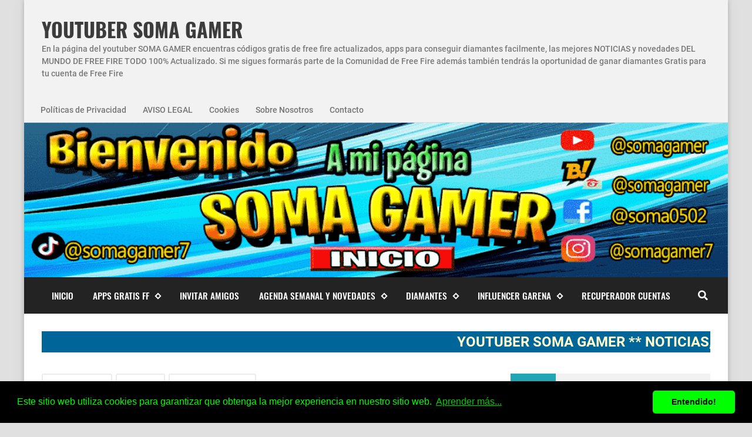

--- FILE ---
content_type: text/html; charset=UTF-8
request_url: https://www.somagamer.xyz/2020/03/toda-la-nueva-actualizacion-de-free.html
body_size: 37756
content:
<!DOCTYPE html>
<html dir='ltr' lang='es' prefix='og: http://ogp.me/ns#' xmlns='http://www.w3.org/1999/xhtml' xmlns:b='http://www.google.com/2005/gml/b' xmlns:data='http://www.google.com/2005/gml/data' xmlns:expr='http://www.google.com/2005/gml/expr'>
<!-- Anime.xml v4.3.0 | Canvas.xml v1.10.0 | github.com/zkreations/canvas.xml -->
<head>
<!-- Global site tag (gtag.js) - Google Analytics -->
<script async='async' src='https://www.googletagmanager.com/gtag/js?id=G-NYH2BBWRWS'></script>
<script>
  window.dataLayer = window.dataLayer || [];
  function gtag(){dataLayer.push(arguments);}
  gtag('js', new Date());

  gtag('config', 'G-NYH2BBWRWS');
</script>
<!-- aviso politicas de cookies -->
<link href='https://cdn.jsdelivr.net/npm/cookieconsent@3/build/cookieconsent.min.css' rel='stylesheet' type='text/css'/>
<!-- Basic data -->
<meta charset='UTF-8'/>
<meta content='article' property='og:type'/>
<!-- Responsive viewport -->
<meta content='width=device-width,initial-scale=1' name='viewport'/>
<!-- App name -->
<meta content='YOUTUBER SOMA GAMER' name='application-name'/>
<meta content='YOUTUBER SOMA GAMER' property='og:site_name'/>
<!-- Meta Referrer Tag -->
<meta content='unsafe-url' name='referrer'/>
<!-- Type of twitter card -->
<meta content='summary_large_image' name='twitter:card'/>
<!-- favicon -->
<link href='https://www.somagamer.xyz/favicon.ico' rel='icon' type='image/x-icon'/>
<!-- Url canonical -->
<meta content='https://www.somagamer.xyz/2020/03/toda-la-nueva-actualizacion-de-free.html' property='og:url'/>
<link href='https://www.somagamer.xyz/2020/03/toda-la-nueva-actualizacion-de-free.html' rel='canonical'/>
<!-- Descripcion -->
<meta content='Las mejores noticias de free fire SOMA GAMER un youtuber Guatemalteco de Free fire  soma gamer pagina oficial SOMA GAME FREE FIRE' property='og:description'/>
<meta content='Las mejores noticias de free fire SOMA GAMER un youtuber Guatemalteco de Free fire  soma gamer pagina oficial SOMA GAME FREE FIRE' name='description'/>
<!-- Featured Image -->
<meta content='https://blogger.googleusercontent.com/img/b/R29vZ2xl/AVvXsEhF0a_ASK0DbEM19BA0rNAWh7nq8AZwYiZ3fFc4PJkDyl1_7nsp0kOs20ck9_jxkOeW9xzvEPsQdEbe1ueTY06mdj2YP1iu_AB-_kPLJNoyHWbbav0CFHfgXz-dyvFakFC3HQqlNkMZwms/w1200-h630-p-k-no-nu/4609bd43-28d2-4e94-9770-90cb860a2db3.jpg' property='og:image'/>
<meta content='1200' property='og:image:width'/>
<meta content='630' property='og:image:height'/>
<!-- Title -->
<meta content='TODA LA NUEVA ACTUALIZACION DE FREE FIRE SERVIDOR AVANZADO MARZO 2020 ' property='og:title'/>
<meta content='TODA LA NUEVA ACTUALIZACION DE FREE FIRE SERVIDOR AVANZADO MARZO 2020 ' name='twitter:title'/>
<title>TODA LA NUEVA ACTUALIZACION DE FREE FIRE SERVIDOR AVANZADO MARZO 2020 </title>
<!-- Feeds -->
<link href='https://www.somagamer.xyz/feeds/posts/default' rel='alternate' title='Atom 1.0' type='application/atom+xml'/>
<link href='https://www.somagamer.xyz/feeds/posts/default?alt=rss' rel='alternate' title='RSS 2.0' type='application/rss+xml'/>
<!-- AdSense -->
<script async='async' src='//pagead2.googlesyndication.com/pagead/js/adsbygoogle.js'></script>
<!-- Sitelinks Searchbox -->
<script type='application/ld+json'>
{
    "@context": "http://schema.org",
    "@type": "WebSite",
    "url": "https://www.somagamer.xyz/",
    "potentialAction": {
        "@type": "SearchAction",
        "target": "https://www.somagamer.xyz/search?q={search_term_string}",
        "query-input": "required name=search_term_string"
    }
}
</script>
<style>/*<![CDATA[*/
/*! Google fonts */
@font-face{font-family:Oswald;font-style:normal;font-weight:400;src:local('Oswald Regular'),local('Oswald-Regular'),url(https://fonts.gstatic.com/s/oswald/v16/TK3iWkUHHAIjg752GT8A.woff) format('woff');font-display:fallback}@font-face{font-family:Oswald;font-style:normal;font-weight:500;src:local('Oswald Medium'),local('Oswald-Medium'),url(https://fonts.gstatic.com/s/oswald/v16/TK3hWkUHHAIjg75-6hwTus9E.woff) format('woff');font-display:fallback}@font-face{font-family:Oswald;font-style:normal;font-weight:700;src:local('Oswald Bold'),local('Oswald-Bold'),url(https://fonts.gstatic.com/s/oswald/v16/TK3hWkUHHAIjg75-ohoTus9E.woff) format('woff');font-display:fallback}@font-face{font-family:Roboto;font-display:auto;font-style:normal;font-weight:300;src:local('Roboto Light'),local('Roboto-Light'),url(https://fonts.gstatic.com/s/roboto/v19/KFOlCnqEu92Fr1MmSU5fBBc-.woff) format('woff');font-display:fallback}@font-face{font-family:Roboto;font-display:auto;font-style:normal;font-weight:400;src:local('Roboto'),local('Roboto-Regular'),url(https://fonts.gstatic.com/s/roboto/v19/KFOmCnqEu92Fr1Mu4mxM.woff) format('woff');font-display:fallback}@font-face{font-family:Roboto;font-display:auto;font-style:normal;font-weight:500;src:local('Roboto Medium'),local('Roboto-Medium'),url(https://fonts.gstatic.com/s/roboto/v19/KFOlCnqEu92Fr1MmEU9fBBc-.woff) format('woff');font-display:fallback}@font-face{font-family:Roboto;font-display:auto;font-style:normal;font-weight:700;src:local('Roboto Bold'),local('Roboto-Bold'),url(https://fonts.gstatic.com/s/roboto/v19/KFOlCnqEu92Fr1MmWUlfBBc-.woff) format('woff');font-display:fallback}

/*!
 * Whale v1.6.0
 * Copyright 2017-2019 zkreations
 * Developed by Daniel Abel M. (instagram.com/danie.abel)
 * Licensed under MIT (github.com/zkreations/whale/blob/master/LICENSE)
 * normalize.css v8.0.1 | MIT License | github.com/necolas/normalize.css
 */button,hr,input{overflow:visible}[type=checkbox],[type=radio],legend{padding:0;box-sizing:border-box}*,::after,::before,legend{box-sizing:border-box}dl,ol,ol ol,ol ul,ul,ul ol,ul ul{margin-bottom:0}.abbr,abbr,abbr[title]{-webkit-text-decoration:underline dotted}img,legend,video{max-width:100%}button,input,progress,sub,sup,textarea{vertical-align:baseline}.clearfix::after,.embed-fluid::before{content:""}html{line-height:1.15;-webkit-text-size-adjust:100%;-webkit-tap-highlight-color:transparent}details,main{display:block}h1{margin:.67em 0}dl,ol,p,ul{margin-top:0}hr{box-sizing:content-box;height:0}code,kbd,pre,samp{font-family:monospace,monospace;font-size:1em}abbr[title]{border-bottom:none;text-decoration:underline dotted}b,strong{font-weight:bolder}small{font-size:80%}sub,sup{font-size:75%;line-height:0;position:relative}sub{bottom:-.25em}sup{top:-.5em}img{border-style:none}button,input,optgroup,select,textarea{font-family:inherit;font-size:100%;line-height:1.15;margin:0}button,select{text-transform:none}[type=button],[type=reset],[type=submit],button{-webkit-appearance:button}[type=button]::-moz-focus-inner,[type=reset]::-moz-focus-inner,[type=submit]::-moz-focus-inner,button::-moz-focus-inner{border-style:none;padding:0}[type=button]:-moz-focusring,[type=reset]:-moz-focusring,[type=submit]:-moz-focusring,button:-moz-focusring{outline:ButtonText dotted 1px}fieldset{padding:.35em .75em .625em}legend{color:inherit;display:table;white-space:normal}textarea{overflow:auto}[type=number]::-webkit-inner-spin-button,[type=number]::-webkit-outer-spin-button{height:auto}[type=search]{-webkit-appearance:textfield;outline-offset:-2px}[type=search]::-webkit-search-decoration{-webkit-appearance:none}::-webkit-file-upload-button{-webkit-appearance:button;font:inherit}summary{display:list-item}[hidden],template{display:none}/*! End normalize.css */body{margin:0;font-family:-apple-system,BlinkMacSystemFont,"Segoe UI",Roboto,Helvetica,Arial,sans-serif,"Apple Color Emoji","Segoe UI Emoji","Segoe UI Symbol";font-size:1rem;font-weight:400;line-height:1.5;text-align:left}a{color:#2196f3;text-decoration:none;background-color:transparent}a:hover{color:#1565c0}a:active,a:focus,a:hover{text-decoration:none;outline-width:0}a:not([href]):not([tabindex]),a:not([href]):not([tabindex]):focus,a:not([href]):not([tabindex]):hover{color:inherit;text-decoration:none}a:not([href]):not([tabindex]):focus{outline:0}dl,ol,ul{padding-left:0;list-style:none}.h1,.h2,.h3,.h4,.h5,.h6,h1,h2,h3,h4,h5,h6{margin-top:0;margin-bottom:.5rem;font-family:inherit;font-weight:500;line-height:1.2;color:inherit;display:block}.h1,h1{font-size:2.5rem}.h2,h2{font-size:2rem}.h3,h3{font-size:1.75rem}.h4,h4{font-size:1.5rem}.h5,h5{font-size:1.25rem}.h6,h6{font-size:1rem}.small,small{font-size:80%;font-weight:400}.mark,mark{padding:.2em;background-color:#FFF9C4}.abbr,abbr{font-size:90%;text-decoration:underline dotted;border-bottom:0;cursor:help;text-transform:uppercase}table{border-spacing:0;border-collapse:collapse;background-color:transparent}[role=button],a,button,input,label,select,textarea{-ms-touch-action:manipulation;touch-action:manipulation}figure{margin:0 0 1rem}img{display:inline-block;vertical-align:middle}embed,iframe,object{margin:0;padding:0;border:0;outline:0}video{display:block;height:auto}p{margin-bottom:0}.container{margin-right:auto;margin-left:auto}.position-static{position:static}.position-fixed{position:fixed}.position-sticky{position:-webkit-sticky;position:sticky}.fixed-bottom,.fixed-top{position:fixed;right:0;z-index:1100;left:0}.fixed-top{top:0}.fixed-bottom{bottom:0}button,input,textarea{background:none;padding:0;margin:0;border:0;outline:0;box-shadow:none;font:inherit}.btn,.form-input{padding:.5rem .8rem}.form-input{display:block;width:100%;background-color:#fff;background-clip:padding-box;border:1px solid #cfd8dc}.btn{display:inline-block;font-weight:400;text-align:center;white-space:nowrap;vertical-align:middle;-webkit-user-select:none;-moz-user-select:none;-ms-user-select:none;user-select:none;cursor:pointer}.embed-fluid{position:relative;display:block;width:100%;padding:0;overflow:hidden}.embed-fluid embed,.embed-fluid iframe,.embed-fluid object,.embed-fluid video,.embed-item{position:absolute;top:0;left:0;width:100%;height:100%}.embed-fluid::before{display:block}.embed-fluid-21by9::before{padding-top:42.857143%}.embed-fluid-16by9::before{padding-top:56.25%}.embed-fluid-4by3::before{padding-top:75%}.embed-fluid-1by1::before{padding-top:100%}.table-fluid{display:block;width:100%;overflow-x:auto;-webkit-overflow-scrolling:touch;-ms-overflow-style:-ms-autohiding-scrollbar}.dropdown-menu{display:-ms-flexbox;display:flex;-ms-flex-direction:column;flex-direction:column}.dropdown-menu li{position:relative}.dropdown-menu a{display:-ms-flexbox;display:flex;-ms-flex-align:center;align-items:center}.dropdown-menu ul{text-align:left;display:none}.dropdown-menu ul.is-active{display:block}.dropdown-menu .is-arrow{margin-left:auto}.dropdown-menu .is-parent>a .is-arrow::after{content:"";display:inline-block;vertical-align:middle;border-right:4px solid transparent;border-left:4px solid transparent;border-top:4px dashed;margin-left:.5rem}@media (min-width:992px){.dropdown-menu{-ms-flex-direction:row;flex-direction:row}.dropdown-menu ul{top:0;left:100%;position:absolute;min-width:100%}.dropdown-menu a{white-space:nowrap}.dropdown-menu>li>ul{top:100%;left:0}.dropdown-menu ul .is-parent>a .is-arrow::after{border-left:4px dashed;border-right:0 transparent;border-top:4px solid transparent;border-bottom:4px solid transparent}}.wjs-panel:not(.is-active){display:none}.clearfix::after{display:block;clear:both}.float-left{float:left}.float-right{float:right}.float-none{float:none}.display-none{display:none}.display-inline{display:inline}.display-inline-block{display:inline-block}.display-block{display:block}.display-table{display:table}.display-table-row{display:table-row}.display-table-cell{display:table-cell}.display-flex{display:-ms-flexbox;display:flex}.display-inline-flex{display:-ms-inline-flexbox;display:inline-flex}.position-relative{position:relative}.position-absolute{position:absolute}.flex-none{-ms-flex:none;flex:none}.flex-auto{-ms-flex:auto;flex:auto}.flex-fill{-ms-flex:1 1 auto;flex:1 1 auto}.flex-grow-0{-ms-flex-positive:0;flex-grow:0}.flex-grow-1{-ms-flex-positive:1;flex-grow:1}.flex-shrink-0{-ms-flex-negative:0;flex-shrink:0}.flex-shrink-1{-ms-flex-negative:1;flex-shrink:1}.flex-wrap{-ms-flex-wrap:wrap;flex-wrap:wrap}.flex-wrap-reverse{-ms-flex-wrap:wrap-reverse;flex-wrap:wrap-reverse}.flex-column{-ms-flex-direction:column;flex-direction:column}.flex-column-reverse{-ms-flex-direction:column-reverse;flex-direction:column-reverse}.flex-row{-ms-flex-direction:row;flex-direction:row}.flex-row-reverse{-ms-flex-direction:row-reverse;flex-direction:row-reverse}.justify-content-center{-ms-flex-pack:center;justify-content:center}.justify-content-end{-ms-flex-pack:end;justify-content:flex-end}.justify-content-start{-ms-flex-pack:start;justify-content:flex-start}.justify-content-around{-ms-flex-pack:distribute;justify-content:space-around}.justify-content-between{-ms-flex-pack:justify;justify-content:space-between}.align-content-center{-ms-flex-line-pack:center;align-content:center}.align-content-end{-ms-flex-line-pack:end;align-content:flex-end}.align-content-start{-ms-flex-line-pack:start;align-content:flex-start}.align-content-around{-ms-flex-line-pack:distribute;align-content:space-around}.align-content-between{-ms-flex-line-pack:justify;align-content:space-between}.align-content-stretch{-ms-flex-line-pack:stretch;align-content:stretch}.align-items-baseline{-ms-flex-align:baseline;align-items:baseline}.align-items-center{-ms-flex-align:center;align-items:center}.align-items-end{-ms-flex-align:end;align-items:flex-end}.align-items-start{-ms-flex-align:start;align-items:flex-start}.align-items-stretch{-ms-flex-align:stretch;align-items:stretch}.align-self-auto{-ms-flex-item-align:auto;-ms-grid-row-align:auto;align-self:auto}.align-self-baseline{-ms-flex-item-align:baseline;align-self:baseline}.align-self-center{-ms-flex-item-align:center;-ms-grid-row-align:center;align-self:center}.align-self-end{-ms-flex-item-align:end;align-self:flex-end}.align-self-start{-ms-flex-item-align:start;align-self:flex-start}.align-self-stretch{-ms-flex-item-align:stretch;-ms-grid-row-align:stretch;align-self:stretch}.row{display:-ms-flexbox;display:flex;-ms-flex-align:start;align-items:flex-start;-ms-flex-wrap:wrap;flex-wrap:wrap;margin-right:-.5rem;margin-left:-.5rem}[class*=col-]{padding-right:.5rem;padding-left:.5rem;-ms-flex-preferred-size:auto;flex-basis:auto;-ms-flex-positive:1;flex-grow:1;-ms-flex-negative:1;flex-shrink:1;width:100%}.no-gutters{margin-right:0;margin-left:0}.no-gutters>[class*=col-]{padding-right:0;padding-left:0}.col-auto{-ms-flex:0 0 auto;flex:0 0 auto;width:auto;max-width:none}.col-1{-ms-flex:0 0 8.333333%;flex:0 0 8.333333%;max-width:8.333333%}.col-2{-ms-flex:0 0 16.666667%;flex:0 0 16.666667%;max-width:16.666667%}.col-3{-ms-flex:0 0 25%;flex:0 0 25%;max-width:25%}.col-4{-ms-flex:0 0 33.333333%;flex:0 0 33.333333%;max-width:33.333333%}.col-5{-ms-flex:0 0 41.666667%;flex:0 0 41.666667%;max-width:41.666667%}.col-6{-ms-flex:0 0 50%;flex:0 0 50%;max-width:50%}.col-7{-ms-flex:0 0 58.333333%;flex:0 0 58.333333%;max-width:58.333333%}.col-8{-ms-flex:0 0 66.666667%;flex:0 0 66.666667%;max-width:66.666667%}.col-9{-ms-flex:0 0 75%;flex:0 0 75%;max-width:75%}.col-10{-ms-flex:0 0 83.333333%;flex:0 0 83.333333%;max-width:83.333333%}.col-11{-ms-flex:0 0 91.666667%;flex:0 0 91.666667%;max-width:91.666667%}.col-12{-ms-flex:0 0 100%;flex:0 0 100%;max-width:100%}.order-first{-ms-flex-order:-1;order:-1}.order-last{-ms-flex-order:13;order:13}.order-0{-ms-flex-order:0;order:0}.order-1{-ms-flex-order:1;order:1}.order-2{-ms-flex-order:2;order:2}.order-3{-ms-flex-order:3;order:3}.order-4{-ms-flex-order:4;order:4}.order-5{-ms-flex-order:5;order:5}.order-6{-ms-flex-order:6;order:6}.order-7{-ms-flex-order:7;order:7}.order-8{-ms-flex-order:8;order:8}.order-9{-ms-flex-order:9;order:9}.order-10{-ms-flex-order:10;order:10}.order-11{-ms-flex-order:11;order:11}.order-12{-ms-flex-order:12;order:12}.offset-1{margin-left:8.333333%}.offset-2{margin-left:16.666667%}.offset-3{margin-left:25%}.offset-4{margin-left:33.333333%}.offset-5{margin-left:41.666667%}.offset-6{margin-left:50%}.offset-7{margin-left:58.333333%}.offset-8{margin-left:66.666667%}.offset-9{margin-left:75%}.offset-10{margin-left:83.333333%}.offset-11{margin-left:91.666667%}@media (min-width:576px){.float-left-sm{float:left}.float-right-sm{float:right}.float-none-sm{float:none}.display-none-sm{display:none}.display-inline-sm{display:inline}.display-inline-block-sm{display:inline-block}.display-block-sm{display:block}.display-table-sm{display:table}.display-table-row-sm{display:table-row}.display-table-cell-sm{display:table-cell}.display-flex-sm{display:-ms-flexbox;display:flex}.display-inline-flex-sm{display:-ms-inline-flexbox;display:inline-flex}.flex-none-sm{-ms-flex:none;flex:none}.flex-auto-sm{-ms-flex:auto;flex:auto}.flex-fill-sm{-ms-flex:1 1 auto;flex:1 1 auto}.flex-grow-0-sm{-ms-flex-positive:0;flex-grow:0}.flex-grow-1-sm{-ms-flex-positive:1;flex-grow:1}.flex-shrink-0-sm{-ms-flex-negative:0;flex-shrink:0}.flex-shrink-1-sm{-ms-flex-negative:1;flex-shrink:1}.flex-wrap-sm{-ms-flex-wrap:wrap;flex-wrap:wrap}.flex-wrap-reverse-sm{-ms-flex-wrap:wrap-reverse;flex-wrap:wrap-reverse}.flex-column-sm{-ms-flex-direction:column;flex-direction:column}.flex-column-reverse-sm{-ms-flex-direction:column-reverse;flex-direction:column-reverse}.flex-row-sm{-ms-flex-direction:row;flex-direction:row}.flex-row-reverse-sm{-ms-flex-direction:row-reverse;flex-direction:row-reverse}.justify-content-center-sm{-ms-flex-pack:center;justify-content:center}.justify-content-end-sm{-ms-flex-pack:end;justify-content:flex-end}.justify-content-start-sm{-ms-flex-pack:start;justify-content:flex-start}.justify-content-around-sm{-ms-flex-pack:distribute;justify-content:space-around}.justify-content-between-sm{-ms-flex-pack:justify;justify-content:space-between}.align-content-center-sm{-ms-flex-line-pack:center;align-content:center}.align-content-end-sm{-ms-flex-line-pack:end;align-content:flex-end}.align-content-start-sm{-ms-flex-line-pack:start;align-content:flex-start}.align-content-around-sm{-ms-flex-line-pack:distribute;align-content:space-around}.align-content-between-sm{-ms-flex-line-pack:justify;align-content:space-between}.align-content-stretch-sm{-ms-flex-line-pack:stretch;align-content:stretch}.align-items-baseline-sm{-ms-flex-align:baseline;align-items:baseline}.align-items-center-sm{-ms-flex-align:center;align-items:center}.align-items-end-sm{-ms-flex-align:end;align-items:flex-end}.align-items-start-sm{-ms-flex-align:start;align-items:flex-start}.align-items-stretch-sm{-ms-flex-align:stretch;align-items:stretch}.align-self-auto-sm{-ms-flex-item-align:auto;-ms-grid-row-align:auto;align-self:auto}.align-self-baseline-sm{-ms-flex-item-align:baseline;align-self:baseline}.align-self-center-sm{-ms-flex-item-align:center;-ms-grid-row-align:center;align-self:center}.align-self-end-sm{-ms-flex-item-align:end;align-self:flex-end}.align-self-start-sm{-ms-flex-item-align:start;align-self:flex-start}.align-self-stretch-sm{-ms-flex-item-align:stretch;-ms-grid-row-align:stretch;align-self:stretch}.col-auto-sm{-ms-flex:0 0 auto;flex:0 0 auto;width:auto;max-width:none}.col-1-sm{-ms-flex:0 0 8.333333%;flex:0 0 8.333333%;max-width:8.333333%}.col-2-sm{-ms-flex:0 0 16.666667%;flex:0 0 16.666667%;max-width:16.666667%}.col-3-sm{-ms-flex:0 0 25%;flex:0 0 25%;max-width:25%}.col-4-sm{-ms-flex:0 0 33.333333%;flex:0 0 33.333333%;max-width:33.333333%}.col-5-sm{-ms-flex:0 0 41.666667%;flex:0 0 41.666667%;max-width:41.666667%}.col-6-sm{-ms-flex:0 0 50%;flex:0 0 50%;max-width:50%}.col-7-sm{-ms-flex:0 0 58.333333%;flex:0 0 58.333333%;max-width:58.333333%}.col-8-sm{-ms-flex:0 0 66.666667%;flex:0 0 66.666667%;max-width:66.666667%}.col-9-sm{-ms-flex:0 0 75%;flex:0 0 75%;max-width:75%}.col-10-sm{-ms-flex:0 0 83.333333%;flex:0 0 83.333333%;max-width:83.333333%}.col-11-sm{-ms-flex:0 0 91.666667%;flex:0 0 91.666667%;max-width:91.666667%}.col-12-sm{-ms-flex:0 0 100%;flex:0 0 100%;max-width:100%}.order-first-sm{-ms-flex-order:-1;order:-1}.order-last-sm{-ms-flex-order:13;order:13}.order-0-sm{-ms-flex-order:0;order:0}.order-1-sm{-ms-flex-order:1;order:1}.order-2-sm{-ms-flex-order:2;order:2}.order-3-sm{-ms-flex-order:3;order:3}.order-4-sm{-ms-flex-order:4;order:4}.order-5-sm{-ms-flex-order:5;order:5}.order-6-sm{-ms-flex-order:6;order:6}.order-7-sm{-ms-flex-order:7;order:7}.order-8-sm{-ms-flex-order:8;order:8}.order-9-sm{-ms-flex-order:9;order:9}.order-10-sm{-ms-flex-order:10;order:10}.order-11-sm{-ms-flex-order:11;order:11}.order-12-sm{-ms-flex-order:12;order:12}.offset-1-sm{margin-left:8.333333%}.offset-2-sm{margin-left:16.666667%}.offset-3-sm{margin-left:25%}.offset-4-sm{margin-left:33.333333%}.offset-5-sm{margin-left:41.666667%}.offset-6-sm{margin-left:50%}.offset-7-sm{margin-left:58.333333%}.offset-8-sm{margin-left:66.666667%}.offset-9-sm{margin-left:75%}.offset-10-sm{margin-left:83.333333%}.offset-11-sm{margin-left:91.666667%}}@media (min-width:768px){.float-left-md{float:left}.float-right-md{float:right}.float-none-md{float:none}.display-none-md{display:none}.display-inline-md{display:inline}.display-inline-block-md{display:inline-block}.display-block-md{display:block}.display-table-md{display:table}.display-table-row-md{display:table-row}.display-table-cell-md{display:table-cell}.display-flex-md{display:-ms-flexbox;display:flex}.display-inline-flex-md{display:-ms-inline-flexbox;display:inline-flex}.flex-none-md{-ms-flex:none;flex:none}.flex-auto-md{-ms-flex:auto;flex:auto}.flex-fill-md{-ms-flex:1 1 auto;flex:1 1 auto}.flex-grow-0-md{-ms-flex-positive:0;flex-grow:0}.flex-grow-1-md{-ms-flex-positive:1;flex-grow:1}.flex-shrink-0-md{-ms-flex-negative:0;flex-shrink:0}.flex-shrink-1-md{-ms-flex-negative:1;flex-shrink:1}.flex-wrap-md{-ms-flex-wrap:wrap;flex-wrap:wrap}.flex-wrap-reverse-md{-ms-flex-wrap:wrap-reverse;flex-wrap:wrap-reverse}.flex-column-md{-ms-flex-direction:column;flex-direction:column}.flex-column-reverse-md{-ms-flex-direction:column-reverse;flex-direction:column-reverse}.flex-row-md{-ms-flex-direction:row;flex-direction:row}.flex-row-reverse-md{-ms-flex-direction:row-reverse;flex-direction:row-reverse}.justify-content-center-md{-ms-flex-pack:center;justify-content:center}.justify-content-end-md{-ms-flex-pack:end;justify-content:flex-end}.justify-content-start-md{-ms-flex-pack:start;justify-content:flex-start}.justify-content-around-md{-ms-flex-pack:distribute;justify-content:space-around}.justify-content-between-md{-ms-flex-pack:justify;justify-content:space-between}.align-content-center-md{-ms-flex-line-pack:center;align-content:center}.align-content-end-md{-ms-flex-line-pack:end;align-content:flex-end}.align-content-start-md{-ms-flex-line-pack:start;align-content:flex-start}.align-content-around-md{-ms-flex-line-pack:distribute;align-content:space-around}.align-content-between-md{-ms-flex-line-pack:justify;align-content:space-between}.align-content-stretch-md{-ms-flex-line-pack:stretch;align-content:stretch}.align-items-baseline-md{-ms-flex-align:baseline;align-items:baseline}.align-items-center-md{-ms-flex-align:center;align-items:center}.align-items-end-md{-ms-flex-align:end;align-items:flex-end}.align-items-start-md{-ms-flex-align:start;align-items:flex-start}.align-items-stretch-md{-ms-flex-align:stretch;align-items:stretch}.align-self-auto-md{-ms-flex-item-align:auto;-ms-grid-row-align:auto;align-self:auto}.align-self-baseline-md{-ms-flex-item-align:baseline;align-self:baseline}.align-self-center-md{-ms-flex-item-align:center;-ms-grid-row-align:center;align-self:center}.align-self-end-md{-ms-flex-item-align:end;align-self:flex-end}.align-self-start-md{-ms-flex-item-align:start;align-self:flex-start}.align-self-stretch-md{-ms-flex-item-align:stretch;-ms-grid-row-align:stretch;align-self:stretch}.col-auto-md{-ms-flex:0 0 auto;flex:0 0 auto;width:auto;max-width:none}.col-1-md{-ms-flex:0 0 8.333333%;flex:0 0 8.333333%;max-width:8.333333%}.col-2-md{-ms-flex:0 0 16.666667%;flex:0 0 16.666667%;max-width:16.666667%}.col-3-md{-ms-flex:0 0 25%;flex:0 0 25%;max-width:25%}.col-4-md{-ms-flex:0 0 33.333333%;flex:0 0 33.333333%;max-width:33.333333%}.col-5-md{-ms-flex:0 0 41.666667%;flex:0 0 41.666667%;max-width:41.666667%}.col-6-md{-ms-flex:0 0 50%;flex:0 0 50%;max-width:50%}.col-7-md{-ms-flex:0 0 58.333333%;flex:0 0 58.333333%;max-width:58.333333%}.col-8-md{-ms-flex:0 0 66.666667%;flex:0 0 66.666667%;max-width:66.666667%}.col-9-md{-ms-flex:0 0 75%;flex:0 0 75%;max-width:75%}.col-10-md{-ms-flex:0 0 83.333333%;flex:0 0 83.333333%;max-width:83.333333%}.col-11-md{-ms-flex:0 0 91.666667%;flex:0 0 91.666667%;max-width:91.666667%}.col-12-md{-ms-flex:0 0 100%;flex:0 0 100%;max-width:100%}.order-first-md{-ms-flex-order:-1;order:-1}.order-last-md{-ms-flex-order:13;order:13}.order-0-md{-ms-flex-order:0;order:0}.order-1-md{-ms-flex-order:1;order:1}.order-2-md{-ms-flex-order:2;order:2}.order-3-md{-ms-flex-order:3;order:3}.order-4-md{-ms-flex-order:4;order:4}.order-5-md{-ms-flex-order:5;order:5}.order-6-md{-ms-flex-order:6;order:6}.order-7-md{-ms-flex-order:7;order:7}.order-8-md{-ms-flex-order:8;order:8}.order-9-md{-ms-flex-order:9;order:9}.order-10-md{-ms-flex-order:10;order:10}.order-11-md{-ms-flex-order:11;order:11}.order-12-md{-ms-flex-order:12;order:12}.offset-1-md{margin-left:8.333333%}.offset-2-md{margin-left:16.666667%}.offset-3-md{margin-left:25%}.offset-4-md{margin-left:33.333333%}.offset-5-md{margin-left:41.666667%}.offset-6-md{margin-left:50%}.offset-7-md{margin-left:58.333333%}.offset-8-md{margin-left:66.666667%}.offset-9-md{margin-left:75%}.offset-10-md{margin-left:83.333333%}.offset-11-md{margin-left:91.666667%}}@media (min-width:992px){.float-left-lg{float:left}.float-right-lg{float:right}.float-none-lg{float:none}.display-none-lg{display:none}.display-inline-lg{display:inline}.display-inline-block-lg{display:inline-block}.display-block-lg{display:block}.display-table-lg{display:table}.display-table-row-lg{display:table-row}.display-table-cell-lg{display:table-cell}.display-flex-lg{display:-ms-flexbox;display:flex}.display-inline-flex-lg{display:-ms-inline-flexbox;display:inline-flex}.flex-none-lg{-ms-flex:none;flex:none}.flex-auto-lg{-ms-flex:auto;flex:auto}.flex-fill-lg{-ms-flex:1 1 auto;flex:1 1 auto}.flex-grow-0-lg{-ms-flex-positive:0;flex-grow:0}.flex-grow-1-lg{-ms-flex-positive:1;flex-grow:1}.flex-shrink-0-lg{-ms-flex-negative:0;flex-shrink:0}.flex-shrink-1-lg{-ms-flex-negative:1;flex-shrink:1}.flex-wrap-lg{-ms-flex-wrap:wrap;flex-wrap:wrap}.flex-wrap-reverse-lg{-ms-flex-wrap:wrap-reverse;flex-wrap:wrap-reverse}.flex-column-lg{-ms-flex-direction:column;flex-direction:column}.flex-column-reverse-lg{-ms-flex-direction:column-reverse;flex-direction:column-reverse}.flex-row-lg{-ms-flex-direction:row;flex-direction:row}.flex-row-reverse-lg{-ms-flex-direction:row-reverse;flex-direction:row-reverse}.justify-content-center-lg{-ms-flex-pack:center;justify-content:center}.justify-content-end-lg{-ms-flex-pack:end;justify-content:flex-end}.justify-content-start-lg{-ms-flex-pack:start;justify-content:flex-start}.justify-content-around-lg{-ms-flex-pack:distribute;justify-content:space-around}.justify-content-between-lg{-ms-flex-pack:justify;justify-content:space-between}.align-content-center-lg{-ms-flex-line-pack:center;align-content:center}.align-content-end-lg{-ms-flex-line-pack:end;align-content:flex-end}.align-content-start-lg{-ms-flex-line-pack:start;align-content:flex-start}.align-content-around-lg{-ms-flex-line-pack:distribute;align-content:space-around}.align-content-between-lg{-ms-flex-line-pack:justify;align-content:space-between}.align-content-stretch-lg{-ms-flex-line-pack:stretch;align-content:stretch}.align-items-baseline-lg{-ms-flex-align:baseline;align-items:baseline}.align-items-center-lg{-ms-flex-align:center;align-items:center}.align-items-end-lg{-ms-flex-align:end;align-items:flex-end}.align-items-start-lg{-ms-flex-align:start;align-items:flex-start}.align-items-stretch-lg{-ms-flex-align:stretch;align-items:stretch}.align-self-auto-lg{-ms-flex-item-align:auto;-ms-grid-row-align:auto;align-self:auto}.align-self-baseline-lg{-ms-flex-item-align:baseline;align-self:baseline}.align-self-center-lg{-ms-flex-item-align:center;-ms-grid-row-align:center;align-self:center}.align-self-end-lg{-ms-flex-item-align:end;align-self:flex-end}.align-self-start-lg{-ms-flex-item-align:start;align-self:flex-start}.align-self-stretch-lg{-ms-flex-item-align:stretch;-ms-grid-row-align:stretch;align-self:stretch}.col-auto-lg{-ms-flex:0 0 auto;flex:0 0 auto;width:auto;max-width:none}.col-1-lg{-ms-flex:0 0 8.333333%;flex:0 0 8.333333%;max-width:8.333333%}.col-2-lg{-ms-flex:0 0 16.666667%;flex:0 0 16.666667%;max-width:16.666667%}.col-3-lg{-ms-flex:0 0 25%;flex:0 0 25%;max-width:25%}.col-4-lg{-ms-flex:0 0 33.333333%;flex:0 0 33.333333%;max-width:33.333333%}.col-5-lg{-ms-flex:0 0 41.666667%;flex:0 0 41.666667%;max-width:41.666667%}.col-6-lg{-ms-flex:0 0 50%;flex:0 0 50%;max-width:50%}.col-7-lg{-ms-flex:0 0 58.333333%;flex:0 0 58.333333%;max-width:58.333333%}.col-8-lg{-ms-flex:0 0 66.666667%;flex:0 0 66.666667%;max-width:66.666667%}.col-9-lg{-ms-flex:0 0 75%;flex:0 0 75%;max-width:75%}.col-10-lg{-ms-flex:0 0 83.333333%;flex:0 0 83.333333%;max-width:83.333333%}.col-11-lg{-ms-flex:0 0 91.666667%;flex:0 0 91.666667%;max-width:91.666667%}.col-12-lg{-ms-flex:0 0 100%;flex:0 0 100%;max-width:100%}.order-first-lg{-ms-flex-order:-1;order:-1}.order-last-lg{-ms-flex-order:13;order:13}.order-0-lg{-ms-flex-order:0;order:0}.order-1-lg{-ms-flex-order:1;order:1}.order-2-lg{-ms-flex-order:2;order:2}.order-3-lg{-ms-flex-order:3;order:3}.order-4-lg{-ms-flex-order:4;order:4}.order-5-lg{-ms-flex-order:5;order:5}.order-6-lg{-ms-flex-order:6;order:6}.order-7-lg{-ms-flex-order:7;order:7}.order-8-lg{-ms-flex-order:8;order:8}.order-9-lg{-ms-flex-order:9;order:9}.order-10-lg{-ms-flex-order:10;order:10}.order-11-lg{-ms-flex-order:11;order:11}.order-12-lg{-ms-flex-order:12;order:12}.offset-1-lg{margin-left:8.333333%}.offset-2-lg{margin-left:16.666667%}.offset-3-lg{margin-left:25%}.offset-4-lg{margin-left:33.333333%}.offset-5-lg{margin-left:41.666667%}.offset-6-lg{margin-left:50%}.offset-7-lg{margin-left:58.333333%}.offset-8-lg{margin-left:66.666667%}.offset-9-lg{margin-left:75%}.offset-10-lg{margin-left:83.333333%}.offset-11-lg{margin-left:91.666667%}}@media (min-width:1200px){.float-left-lx{float:left}.float-right-lx{float:right}.float-none-lx{float:none}.display-none-xl{display:none}.display-inline-xl{display:inline}.display-inline-block-xl{display:inline-block}.display-block-xl{display:block}.display-table-xl{display:table}.display-table-row-xl{display:table-row}.display-table-cell-xl{display:table-cell}.display-flex-xl{display:-ms-flexbox;display:flex}.display-inline-flex-xl{display:-ms-inline-flexbox;display:inline-flex}.flex-none-xl{-ms-flex:none;flex:none}.flex-auto-xl{-ms-flex:auto;flex:auto}.flex-fill-xl{-ms-flex:1 1 auto;flex:1 1 auto}.flex-grow-0-xl{-ms-flex-positive:0;flex-grow:0}.flex-grow-1-xl{-ms-flex-positive:1;flex-grow:1}.flex-shrink-0-xl{-ms-flex-negative:0;flex-shrink:0}.flex-shrink-1-xl{-ms-flex-negative:1;flex-shrink:1}.flex-wrap-xl{-ms-flex-wrap:wrap;flex-wrap:wrap}.flex-wrap-reverse-xl{-ms-flex-wrap:wrap-reverse;flex-wrap:wrap-reverse}.flex-column-xl{-ms-flex-direction:column;flex-direction:column}.flex-column-reverse-xl{-ms-flex-direction:column-reverse;flex-direction:column-reverse}.flex-row-xl{-ms-flex-direction:row;flex-direction:row}.flex-row-reverse-xl{-ms-flex-direction:row-reverse;flex-direction:row-reverse}.justify-content-center-xl{-ms-flex-pack:center;justify-content:center}.justify-content-end-xl{-ms-flex-pack:end;justify-content:flex-end}.justify-content-start-xl{-ms-flex-pack:start;justify-content:flex-start}.justify-content-around-xl{-ms-flex-pack:distribute;justify-content:space-around}.justify-content-between-xl{-ms-flex-pack:justify;justify-content:space-between}.align-content-center-xl{-ms-flex-line-pack:center;align-content:center}.align-content-end-xl{-ms-flex-line-pack:end;align-content:flex-end}.align-content-start-xl{-ms-flex-line-pack:start;align-content:flex-start}.align-content-around-xl{-ms-flex-line-pack:distribute;align-content:space-around}.align-content-between-xl{-ms-flex-line-pack:justify;align-content:space-between}.align-content-stretch-xl{-ms-flex-line-pack:stretch;align-content:stretch}.align-items-baseline-xl{-ms-flex-align:baseline;align-items:baseline}.align-items-center-xl{-ms-flex-align:center;align-items:center}.align-items-end-xl{-ms-flex-align:end;align-items:flex-end}.align-items-start-xl{-ms-flex-align:start;align-items:flex-start}.align-items-stretch-xl{-ms-flex-align:stretch;align-items:stretch}.align-self-auto-xl{-ms-flex-item-align:auto;-ms-grid-row-align:auto;align-self:auto}.align-self-baseline-xl{-ms-flex-item-align:baseline;align-self:baseline}.align-self-center-xl{-ms-flex-item-align:center;-ms-grid-row-align:center;align-self:center}.align-self-end-xl{-ms-flex-item-align:end;align-self:flex-end}.align-self-start-xl{-ms-flex-item-align:start;align-self:flex-start}.align-self-stretch-xl{-ms-flex-item-align:stretch;-ms-grid-row-align:stretch;align-self:stretch}.col-auto-xl{-ms-flex:0 0 auto;flex:0 0 auto;width:auto;max-width:none}.col-1-xl{-ms-flex:0 0 8.333333%;flex:0 0 8.333333%;max-width:8.333333%}.col-2-xl{-ms-flex:0 0 16.666667%;flex:0 0 16.666667%;max-width:16.666667%}.col-3-xl{-ms-flex:0 0 25%;flex:0 0 25%;max-width:25%}.col-4-xl{-ms-flex:0 0 33.333333%;flex:0 0 33.333333%;max-width:33.333333%}.col-5-xl{-ms-flex:0 0 41.666667%;flex:0 0 41.666667%;max-width:41.666667%}.col-6-xl{-ms-flex:0 0 50%;flex:0 0 50%;max-width:50%}.col-7-xl{-ms-flex:0 0 58.333333%;flex:0 0 58.333333%;max-width:58.333333%}.col-8-xl{-ms-flex:0 0 66.666667%;flex:0 0 66.666667%;max-width:66.666667%}.col-9-xl{-ms-flex:0 0 75%;flex:0 0 75%;max-width:75%}.col-10-xl{-ms-flex:0 0 83.333333%;flex:0 0 83.333333%;max-width:83.333333%}.col-11-xl{-ms-flex:0 0 91.666667%;flex:0 0 91.666667%;max-width:91.666667%}.col-12-xl{-ms-flex:0 0 100%;flex:0 0 100%;max-width:100%}.order-first-xl{-ms-flex-order:-1;order:-1}.order-last-xl{-ms-flex-order:13;order:13}.order-0-xl{-ms-flex-order:0;order:0}.order-1-xl{-ms-flex-order:1;order:1}.order-2-xl{-ms-flex-order:2;order:2}.order-3-xl{-ms-flex-order:3;order:3}.order-4-xl{-ms-flex-order:4;order:4}.order-5-xl{-ms-flex-order:5;order:5}.order-6-xl{-ms-flex-order:6;order:6}.order-7-xl{-ms-flex-order:7;order:7}.order-8-xl{-ms-flex-order:8;order:8}.order-9-xl{-ms-flex-order:9;order:9}.order-10-xl{-ms-flex-order:10;order:10}.order-11-xl{-ms-flex-order:11;order:11}.order-12-xl{-ms-flex-order:12;order:12}.offset-1-xl{margin-left:8.333333%}.offset-2-xl{margin-left:16.666667%}.offset-3-xl{margin-left:25%}.offset-4-xl{margin-left:33.333333%}.offset-5-xl{margin-left:41.666667%}.offset-6-xl{margin-left:50%}.offset-7-xl{margin-left:58.333333%}.offset-8-xl{margin-left:66.666667%}.offset-9-xl{margin-left:75%}.offset-10-xl{margin-left:83.333333%}.offset-11-xl{margin-left:91.666667%}}@media print{@page{size:a3;margin:2cm}*,::after,::before{text-shadow:none;box-shadow:none;background:0 0}.display-none-print{display:none}.display-inline-print{display:inline}.display-inline-block-print{display:inline-block}.display-block-print{display:block}.display-table-print{display:table}.display-table-row-print{display:table-row}.display-table-cell-print{display:table-cell}.display-flex-print{display:-ms-flexbox;display:flex}.display-inline-flex-print{display:-ms-inline-flexbox;display:inline-flex}.wjs-accordion,.wjs-menu,.wjs-spoiler,.wjs-tab,aside,embed,footer,iframe,nav,object,video{display:none}article,body{width:100%;color:#000;padding:0;margin:0}article a{font-weight:700;text-decoration:none}article a[href^=http]:after{content:" (" attr(href) ")"}abbr[title]::after{content:" (" attr(title) ")"}pre{white-space:pre-wrap}blockquote,img,pre,tr{page-break-inside:avoid}thead{display:table-header-group}h2,h3,p{orphans:3;widows:3}h2,h3{page-break-after:avoid}}
 
 /*! Material Design Spinner | codepen.io/zkreations/pen/JwjpMV */
.circular{-webkit-animation:rotate 1.5s linear infinite;animation:rotate 1.5s linear infinite;height:48px;position:relative;width:48px;display:block;margin-left:auto;margin-right:auto}.circular .path{-webkit-animation:dash 1.5s ease-in-out infinite;animation:dash 1.5s ease-in-out infinite;fill:none;stroke:#999;stroke-dasharray:1%,200%;stroke-dashoffset:0;stroke-linecap:round;stroke-width:3}@-webkit-keyframes rotate{100%{-webkit-transform:rotate(360deg);transform:rotate(360deg)}}@keyframes rotate{100%{-webkit-transform:rotate(360deg);transform:rotate(360deg)}}@-webkit-keyframes dash{0%{stroke-dasharray:1%,200%;stroke-dashoffset:0}50%{stroke-dasharray:90%,200%;stroke-dashoffset:-35%}100%{stroke-dasharray:90%,200%;stroke-dashoffset:-124%}}@keyframes dash{0%{stroke-dasharray:1%,200%;stroke-dashoffset:0}50%{stroke-dasharray:90%,200%;stroke-dashoffset:-35%}100%{stroke-dasharray:90%,200%;stroke-dashoffset:-124%}}.is-dark .circular .path{stroke:#fff}

/*! TinySlider | github.com/ganlanyuan/tiny-slider */
.tns-gallery,.tns-no-calc{position:relative;left:0}.tns-ovh,.tns-t-subp2{overflow:hidden}.tns-outer{padding:0!important}.tns-outer [hidden]{display:none!important}.tns-outer [aria-controls],.tns-outer [data-action]{cursor:pointer}.tns-slider>.tns-item{-webkit-box-sizing:border-box;-moz-box-sizing:border-box;box-sizing:border-box}.tns-horizontal.tns-subpixel{white-space:nowrap}.tns-horizontal.tns-subpixel>.tns-item{display:inline-block;vertical-align:top;white-space:normal}.tns-horizontal.tns-no-subpixel:after,.tns-t-ct:after{content:'';display:table;clear:both}.tns-horizontal.tns-no-subpixel>.tns-item{float:left;margin-right:-100%}.tns-gallery{min-height:1px}.tns-gallery>.tns-item{position:absolute;left:-100%;-webkit-transition:transform 0s,opacity 0s;-moz-transition:transform 0s,opacity 0s;transition:transform 0s,opacity 0s}.tns-gallery>.tns-slide-active{position:relative;left:unset!important}.tns-gallery>.tns-moving{-webkit-transition:all .25s;-moz-transition:all .25s;transition:all .25s}.tns-lazy-img{-webkit-transition:opacity .6s;-moz-transition:opacity .6s;transition:opacity .6s;opacity:.6}.tns-lazy-img.loaded{opacity:1}.tns-ah{-webkit-transition:height 0s;-moz-transition:height 0s;transition:height 0s}.tns-visually-hidden{position:absolute;left:-10000em}.tns-transparent{opacity:0;visibility:hidden}.tns-fadeIn{opacity:1;filter:alpha(opacity=100);z-index:0}.tns-fadeOut,.tns-normal{opacity:0;filter:alpha(opacity=0);z-index:-1}.tns-t-subp2{margin:0 auto;width:310px;position:relative;height:10px}.tns-t-ct{width:2333.3333333%;width:-webkit-calc(100% * 70 / 3);width:-moz-calc(100% * 70 / 3);width:calc(100% * 70 / 3);position:absolute;right:0}.tns-t-ct>div{width:1.4285714%;width:-webkit-calc(100% / 70);width:-moz-calc(100% / 70);width:calc(100% / 70);height:10px;float:left}.carousel,.slider{overflow:hidden;position:relative;white-space:nowrap}.tns-inner{transition:all 0s!important;will-change: transform}.tns-gallery>div,.tns-gallery>li{position:absolute;transition:transform 0s,opacity 0s}.tns-slider{transition:transform 0s}.carousel__content:not(.tns-slider) .carousel__item{width:50%;display:inline-block}.slider__content:not(.tns-slider) .slider__item{display:inline-block;width:100%}@media (min-width:576px){.carousel__content:not(.tns-slider) .carousel__item{width:33.333333%}}@media (min-width:768px){.carousel__content:not(.tns-slider) .carousel__item{width:20%}}@media (min-width:992px){.carousel__content:not(.tns-slider) .carousel__item{width:calc(20% - 3px)}}

/* Style
--------------------------------------*/
html {
   font-size: 12px;
}
body {
   overflow-wrap:break-word;
   word-wrap:break-word
}
/* default
--------------------------------------*/
a {
   font-weight: 400;
    transition: color .3s;
}
::-moz-selection {
    color: #ffffff;
}
::selection {
    color: #ffffff;
}
/* Fixing Rendering
--------------------------------------*/
.nav__menu *,
.gallery * {
   -webkit-backface-visibility: hidden;
           backface-visibility: hidden;
}
.template {
    min-height: 100vh;
}
/* Fontawesome
--------------------------------------*/
.fab, .fal, .far, .fas {
    margin-right: 4px;
    display: inline-block;
    font-style: normal;
    font-variant: normal;
    text-rendering: auto;
    line-height: 1;
}
.fa-mn {
   margin-right: 0;
}
/* helpers
--------------------------------------*/
.pl-none {
    padding-left: 0 !important;
}
.pr-none {
    padding-right: 0 !important;
}
.ml-none {
    margin-left: 0 !important;
}
.mr-none {
    margin-right: 0 !important;
}
.ml-auto {
    margin-left: auto !important;
}
.mr-auto {
    margin-right: auto !important;
}
[class*=flx-] {
    display: -ms-flexbox !important;
    display: flex !important;
}
.flx-xyc,
.flx-yc {
    -ms-flex-align: center !important;
        align-items: center !important;
}
.flx-xyc,
.flx-xc {
    -ms-flex-pack: center !important;
        justify-content: center !important;
}
.stretch {
    top: 0;left: 0;right: 0;bottom: 0;
}
.noEvent {
    pointer-events: none;
}
/* Keyframes
--------------------------------------*/
@-webkit-keyframes dropdown {
    from {
        -webkit-transform: translateY(-1rem) scale(.9);
                transform: translateY(-1rem) scale(.9);
        opacity: 0;
    }
    to {
        -webkit-transform: translateY(0) scale(1);
                transform: translateY(0) scale(1);
        opacity: 1;
    }
}
@keyframes dropdown {
    from {
        -webkit-transform: translateY(-1rem) scale(.9);
                transform: translateY(-1rem) scale(.9);
        opacity: 0;
    }
    to {
        -webkit-transform: translateY(0) scale(1);
                transform: translateY(0) scale(1);
        opacity: 1;
    }
}
@-webkit-keyframes fade {
    from {
        opacity: 0;
    }
    to {
        opacity: 1;
    }
}
@keyframes fade {
    from {
        opacity: 0;
    }
    to {
        opacity: 1;
    }
}
/* Template ui
--------------------------------------*/
/* Input */
.form-input {
   padding: .8em 1em;
   border: 2px solid rgba(0, 0, 0, 0.1);
   transition: border .2s;
   box-shadow: 0 0 transparent;
   background: #fff;
   line-height: 1;
}
.form-input,
.form-input::-webkit-input-placeholder {
   font-weight: 500;
   font-size: 1.1rem;
   color: rgba(0, 0, 0, .5);
}
.form-input,
.form-input::-moz-placeholder {
   font-weight: 500;
   font-size: 1.1rem;
   color: rgba(0, 0, 0, .5);
}
.form-input,
.form-input:-ms-input-placeholder {
   font-weight: 500;
   font-size: 1.1rem;
   color: rgba(0, 0, 0, .5);
}
.form-input,
.form-input::-ms-input-placeholder {
   font-weight: 500;
   font-size: 1.1rem;
   color: rgba(0, 0, 0, .5);
}
.form-input,
.form-input::placeholder {
   font-weight: 500;
   font-size: 1.1rem;
   color: rgba(0, 0, 0, .5);
}
/*is-dark*/
.is-dark .form-input:not(.newsletter__input) {
    border-color: rgba(255,255,255,.1);
    background-color: rgba(255,255,255,.05);
    color: #fff;
}
.is-dark .form-input:not(.newsletter__input)::-webkit-input-placeholder {
    color: #fff;
}
.is-dark .form-input:not(.newsletter__input)::-moz-placeholder {
    color: #fff;
}
.is-dark .form-input:not(.newsletter__input):-ms-input-placeholder {
    color: #fff;
}
.is-dark .form-input:not(.newsletter__input)::-ms-input-placeholder {
    color: #fff;
}
.is-dark .form-input:not(.newsletter__input)::placeholder {
    color: #fff;
}
/* Button */
.btn {
    color: #444444;
    padding: 1em;
    opacity: 1;
    transition: opacity .3s;
    background-color: #f2f2f2;
    border-radius: 3px;
}
.btn-ghost {
    background: transparent;
    border: 1px solid rgba(0,0,0,.06);
}
.btn:hover {
   opacity: .75;
   color: #444444;
}
.btn[class*='bg-'],
.btn[class*='skin-bg'] {
   color: #fff;
}
.btn[class*='bg-']:hover,
.btn[class*='skin-bg']:hover {
   color: #fff;
}
.btn-border {
   background: transparent;
   border: 2px solid rgba(0, 0, 0, 0.1);
   color: #757575;
   transition: color .3s, border .3s;
   font-weight: 500;
   line-height: 1;
   display: inline-block;
}
.btn-border:hover {
   border-color: rgba(0, 0, 0, 0.15);
   color: #262626;
}
/*is-dark*/
.is-dark .btn:not([class*=skin-bg]):not([class*=bg-]) {
    color: #fff;
    background: rgba(255,255,255,.06);
}
.is-dark .btn-ghost {
    background: transparent !important;
    border: 1px solid rgba(255, 255, 255, 0.2);
}
/* Gallery */
.gallery {
    margin-bottom: 1rem;
}
.gallery__href {
   position: relative;
   display: block;
   overflow: hidden;
   text-align: center;
}
.gallery__title {
   white-space: initial;
   position: absolute;
   display: block;
   left: 0;
   right: 0;
   bottom: 0;
   font-weight: 500;
   font-size: 1.1rem;
   z-index: 10;
   color: #fff;
   padding: 1.5rem;
   background-image: linear-gradient(transparent,rgba(0, 0, 0, 0.85));
   transition: color .3s;
   text-shadow: 0 2px 2px rgba(0, 0, 0, 0.2);
}
.gallery__image img,
.gallery__image {
    width: 100%;
}
.gallery__image {
    position: relative;
    z-index: 5;
}
.gallery__href::before {
    transition-duration: .5s !important;
}
/* if => is Post related */
.rel__date {
    display: block;
    margin-top: .5rem;
    font-size: 1rem;
    opacity: .75;
}
.rel__title {
    font-size: 1.2rem;
}
/*Carousel*/
.carousel__controls {
    position: absolute;
    top: 0;bottom: 0;
    opacity: 0;
    z-index: 10;
    padding: 1.2rem;
    font-size: 18px;
    cursor: pointer;
    transition: background .3s,opacity .3s;
    background: rgba(255,255,255,.25);
    color: #262626;
}
.carousel__controls:hover {
    background: rgba(255,255,255,.75)
}
.carousel:hover .carousel__controls {opacity: 1;}
.controls__prev {left: 0}
.controls__next {right: 0}
/*Cards*/
.card {
    margin-bottom: 1rem;
}
.wjs-recentCmts,
.card__data {
    padding: 1.2rem;
}
.card__authorName {
    font-weight: 500;
}
.card__descripcion:not(:last-child),
.card__meta:not(:last-child),
.card__header:not(:last-child) {
    padding-bottom: 1rem;
}
.card__icon {
    position: absolute;
    bottom: 0;
    font-size: 1.2rem;
    right: 0;
    padding: 1.2rem;
    z-index: 1;
}
.pagerPost,
.post-related,
.postComments,
.shareButtons:not(.card__share) {
    padding-top: 1.5rem;
}
.card__title {
    font-size: 1.4rem;
    margin-bottom: 0;
    font-weight: 400;
}
.card__data {
    position: relative;
}
.card__authorImage {
    overflow: hidden;
    border-radius: 50%;
    margin-right: .5rem;
}
.Image__full {
    margin-left: -1rem;
    margin-right: -1rem;
}
.card__image {
    position: relative;
}
.postCover-full,
.postCover-common,
.card__image,
.card__image img {
    width: 100%;
    display: block;
}
.card__item {
    font-weight: 500;
}
time.card__item {
    text-transform: capitalize;
}
.card__item,
.card__item * {
    transition: color .3s;
}
.card__item:not(:last-child) {
    margin-right: .75rem;
}
.card__descripcion {
    font-size: 1.1rem;
}
/* if => is List */
.card-list .card__image {
    margin-left: 1.5rem;
    float: left;
    width: 58px;
    margin-right: 1rem;
    margin-top: 1.5rem;
}
/* if => is Portfolio */
.portfolio-meta {
    position: absolute;
    top: 0;
    width: 100%;
    padding: 1.5rem;
    bottom: 0;
}
.portfolio-meta-content {
    text-align: center;
    color: #fff;
    position: relative;
    z-index: 10;
}
.portfolio-meta-content .card__authorImage {
    margin-right: 0;
}
.portfolio-meta-content .card__authorImage {
    width: auto;
    display: inline-block;
    margin-bottom: 1rem;
}
.portfolio-meta-content .card__title {
    font-size: 1.4rem;
}
.portfolio-meta .card__title {
    color: #fff;
}
.card__readMore::before,
.portfolio-meta-content .card__title,
.authorPortfolio  {
    display:none;
}
.card__image:hover .card__readMore::before,
.card__image:hover .portfolio-meta-content .card__title,
.card__image:hover .authorPortfolio  {
    display:block;
    animation-fill-mode: both !important;
}
/* if => is Search */
.search-img {
    float: left;
    margin-right: 1rem;
    margin-bottom: 1rem;
}
.card-search .card__header {
    padding-bottom: .5rem !important;
}
.card-search .card__title {
    font-size: 1.1rem;
    font-family: inherit;
}
.card-search .card__title a {
    font-weight: 500;
}
.card__readMore {
    color: #fff;
    font-size: 24px;
    margin: 0;
}
.card__readMore,
.portfolio-meta,
.gallery__href::before,
.card__overlay {
    opacity: 0;
    transition: opacity .2s;
    z-index: 10;
}
.card__image:hover .card__readMore,
.card__image:hover .portfolio-meta {
    opacity: 1;
}
.gallery__href:hover::before,
.card__image:hover .card__overlay {
    opacity: .75;
}
.card__readMore,
.card__overlay,
.gallery__href::before,
.card__overlay::before {
    position: absolute;
    top: 0;
    left: 0;
    width: 100%;
    height: 100%;
}
.gallery__href::before,
.card__overlay::before {
    content: "";
}
.card-portfolio .card__image {
    overflow: hidden;
}
/*share buttons*/
.articleTags .btn,
.shareFeatured .btn,
.shareButtons .btn {
    margin: 0 6px 6px 0;
}
.skin-i {
    color: rgba(0,0,0,0.5);
}
/* FeatureTags
---------------------------------------------------*/
.ftag-content {
   position: absolute;
   z-index: 20;
   display: inline-block;
   top: 1rem;
   left: 1rem;
}
.ftag-name {
   text-transform: capitalize;
   float: left;
   text-decoration: none;
   cursor: pointer;
   transition: background .3s;
   white-space: nowrap;
   padding: .7rem;
   color: #fff;
   border-radius: 2px;
   margin: 2px;
   font-size: 13px;
   line-height: 1;
}
.ftag-name:hover {
    background: #262626;
    color: #fff;
}

/* iTicker
---------------------------------------------------*/
.iTicker input {
    display: none;
}
.iTicker {
    overflow: hidden;
}
.iTicker-content {
    width: 100%;
    position: relative;
    transition: transform 1s;
}
.iTicker-info {
    padding-right: 1.2rem;
    font-size: 1rem;
    position: relative;
    white-space: nowrap;
    font-weight: 500;
    text-transform: uppercase;
}
.iTicker-content,
.iTicker-item {
    height: 40px;
}
.iTicker-item {
    position: absolute;
    top: 0;
    left: 0;
    width: 100%;
    height: 100%;
    padding-right: 1rem;
}
.iTicker-image,
.iTicker-image {
    width: 30px;
    border-radius: 3px;
}
.iTicker-link {
    font-size: 1rem;
    font-weight: 500;
    white-space: nowrap;
    text-overflow: ellipsis;
    overflow: hidden;
}
.iTicker-info i {
    display: block;
    opacity: .2;
    font-size: 12px;
}
.iTicker-name {
    margin-right: 1.2rem;
}
/*iTickers animacion default*/
.iTicker-item:nth-child(2) {top: 100%}
.iTicker-item:nth-child(3) {top: 200%}
.iTicker-item:nth-child(4) {top: 300%}
.iTicker-item:nth-child(5) {top: 400%}
.iTicker-item:nth-child(6) {top: 500%}
.iTicker-item:nth-child(7) {top: 600%}
.iTicker-item:nth-child(8) {top: 700%}
.iTicker-item:nth-child(9) {top: 800%}
.iTicker-item:nth-child(10) {top: 900%}

.iTicker input:nth-child(1):checked~.iTicker-content {transform: translateY(0%);}
.iTicker input:nth-child(2):checked~.iTicker-content {transform: translateY(-100%);}
.iTicker input:nth-child(3):checked~.iTicker-content {transform: translateY(-200%);}
.iTicker input:nth-child(4):checked~.iTicker-content {transform: translateY(-300%);}
.iTicker input:nth-child(5):checked~.iTicker-content {transform: translateY(-400%);}
.iTicker input:nth-child(6):checked~.iTicker-content {transform: translateY(-500%);}
.iTicker input:nth-child(7):checked~.iTicker-content {transform: translateY(-600%);}
.iTicker input:nth-child(8):checked~.iTicker-content {transform: translateY(-700%);}
.iTicker input:nth-child(9):checked~.iTicker-content {transform: translateY(-800%);}
.iTicker input:nth-child(10):checked~.iTicker-content {transform: translateY(-900%);}
/* Pallete colors (500)
--------------------------------------*/
/* Color */
.color-fern {
    color: #67B36A;
}
.color-ocean-green {
    color: #409C75;
}
.color-eastern-blue {
    color: #23A6B3;
}
.color-san-marino {
    color: #42689C;
}
.color-blue-violet {
    color: #655FB3;
}
/* Background */
.bg-fern {
    background-color: #67B36A;
}
.bg-ocean-green {
    background-color: #409C75;
}
.bg-eastern-blue {
    background-color: #23A6B3;
}
.bg-san-marino {
    background-color: #42689C;
}
.bg-blue-violet {
    background-color: #655FB3;
}
/*! Article v1.1.0
--------------------------------------*/
.drop-caps:first-letter {
    float: left;
    font-size: 70px;
    line-height: 60px;
    padding-top: .5rem;
    padding-right: 1rem;
    font-weight: 300;
    font-family: Georgia, serif;
}
/*Lead*/
.lead {
    font-size: 1.4rem;
    font-weight: 300;
}
/*Paragraph Grid */
.pgrid > [class*="col-"] {
    margin-bottom: 24px;
}
/*Blockquote*/
blockquote {
    border-left: 3px solid;
    padding: 1rem 1.5rem;
    font-weight: 400;
    margin-bottom: 0;
    margin-top: 0;
    margin-left: 1rem;
    font-size: 1.2rem;
    position: relative;
}
blockquote footer {
    display: block;
    margin-top: .5rem;
    font-size: 1rem;
    opacity: .8;
}
blockquote footer::before {
    content: "\2014 \00A0";
}
blockquote:before {
    opacity: .5;
    content: "“";
    font-size: 4rem;
    margin-right: .25em;
    float: left;
    line-height: 1;
    height: 22px;
}
/*if => is dark */
.is-dark blockquote {
    background-color: rgba(0,0,0,.9);
    color: rgba(255, 255, 255, 0.75);
}
/* Tabs */
.wjs-item {
    display: inline-block;
    padding: 1rem;
    white-space: nowrap;
    font-weight: 500;
    transition-duration: 0s;
}
.wjs-item,
.wjs-item:hover {
    color: #757575;
}
.wjs-item.is-active {
    color:#fff;
}
.wjs-panel {
    padding: 1rem;
}
/* if => is vertical */
.tab-vertical .wjs-item {
    display: block;
}
.tab-vertical {
    display: -ms-flexbox;
    display: flex;
}
/*if => tab is dark*/
.is-dark .wjs-tab .wjs-item,
.is-dark .wjs-tab .wjs-item:hover {
    color: #fff;
}
/* Spoiler */
.wjs-spoiler,
.accordion-item {
    margin-bottom: 5px;
}
.wjs-button,
.accordion-title {
    padding: .8rem 1rem;
    cursor: pointer;
    display: block;
    font-weight: 500;
    color: #262626;
    background: #f3f3f3;
    border-radius: 2px;
    width: 100%;
    text-align: left;
    -webkit-user-select: none;
       -moz-user-select: none;
        -ms-user-select: none;
            user-select: none;
}
.wjs-button:hover,
.accordion-title:hover {
    opacity: .9;
}
.wjs-container,
.accordion-content {
    height: 0;
    padding-right: 1rem;
    padding-left: 1rem;
    overflow: hidden;
    -webkit-transform: translateY(-1rem);
            transform: translateY(-1rem);
}
.wjs-container.is-active,
.accordion-item.is-active .accordion-content {
    height: auto;
    padding-top: 1rem;
    padding-bottom: 1rem;
    -webkit-transform: translateY(0);
            transform: translateY(0);
    transition: -webkit-transform .3s;
    transition: transform .3s;
    transition: transform .3s, -webkit-transform .3s;
}
/*if => spoiler is dark*/
.is-dark .wjs-button,
.is-dark .accordion-title {
    color: #fff;
    background-color: rgba(0, 0, 0, 0.9);
}
/* Separators */
.divider, [class*="divider-"] {
    display: block;
    padding-top: 2rem;
    margin-bottom: 2rem;
    position: relative;
}
[class*="divider-"]::before {
    content: "";
    display: block;
}
.divider {
    border-bottom: 2px solid rgba(0, 0, 0, 0.15);
}
.divider-dotted {
    border-bottom: 2px dotted rgba(0, 0, 0, 0.15);
}
.divider-dashed {
    border-bottom: 2px dashed rgba(0, 0, 0, 0.15);
}
.divider-shadow {
    box-shadow: 0 12px 15px -10px rgba(0, 0, 0, 0.4);
    border-bottom: 2px solid rgba(0, 0, 0, 0.4);
}
.divider-double {
    border-bottom: 6px double rgba(0, 0, 0, 0.15);
}
.divider-ribbon::before {
    height: 10px;
    background: repeating-linear-gradient(135deg, transparent, transparent 5px, rgba(0, 0, 0, 0.1) 5px, rgba(0, 0, 0, 0.1) 10px) transparent;
}
.divider-gradient::before  {
    height: 2px;
    background: linear-gradient(to right, transparent, rgba(0, 0, 0, 0.15), transparent);
}
/*if => divider is dark */
.is-dark [class*="divider-"],
.is-dark .divider {
    border-color: rgba(255, 255, 255, 0.5);
}
.is-dark .divider-ribbon::before {
    background: repeating-linear-gradient(135deg, transparent, transparent 5px, rgba(255, 255, 255, 0.5) 5px, rgba(255, 255, 255, 0.5) 10px) transparent;
}
.is-dark .divider-gradient::before {
    background: linear-gradient(to right, transparent, rgba(255, 255, 255, 0.5), transparent);
}
/* Alerts */
.alert {
    background-color: #f3f3f3;
    padding: 1.5rem;
    color: rgba(0, 0, 0, 0.75);
    margin-bottom: 5px;
}
.alert-success {
    background-color: #b2d9b4;
}
.alert-warning {
    background-color: #f1e2b9;
}
.alert-danger {
    background-color: #ecb9c1;
}
/* Alerts modifiers */
.Blog > .alert {
    margin-bottom: 1rem;
}
/*if => alert is dark*/
.is-dark .alert:not([class*='alert-']) {
    color: #fff;
    background-color: rgba(0, 0, 0, 0.9);
}
/*Video*/
video {
    background-color: #161616;
}
/*audio*/
audio {
    display: block;
    width: 100%;
}
/*Align image*/
[class*='align-image-'] {
    margin-top: .5em;
    margin-bottom: .5em;
}

.align-image-left {
    clear: left;
    float: left;
    margin-right: 1em;
}
.align-image-right {
    clear: right;
    float: right;
    margin-left: 1em;
}
/*Image caption*/
.Image__caption figcaption {
    padding: 1rem;
    font-size: 12px;
    border-bottom: 1px solid rgba(0, 0, 0, .05);
    text-align: center;
}
/*Image caption cover*/
.Image__textCover {
    position: relative;
}
.Image__textCover figcaption {
    position: absolute;
    top: 0;
    left: 0;
    width: 100%;
    height: 100%;
    padding: 2rem;
    background: rgba(0, 0, 0, 0.5);
    color: #fff;
}
/* Header
--------------------------------------*/
.nav-search-bg {
    -webkit-animation: fade .5s;
            animation: fade .5s;
    position: fixed;
    z-index: 9995;
    background: rgba(0, 0, 0, 0.9);
}
.wjs-cmts__date,
.post-body img[src*="?featured=common"],
.post-body img[src*="?featured=full"],
.nav-search-bg,
.search-container {
    display: none;
}
.nav-search.is-active .search-container,
.nav-search.is-active + .nav-search-bg {
    display: block;
}
.search-container {
    position: fixed;
    top: 50%;
    left: 50%;
    -webkit-transform: translate(-50%,-50%);
            transform: translate(-50%,-50%);
    z-index: 9999;
}
.search-container input {
    padding: 1.5rem 1.8rem;
    background: transparent;
    width: 300px;
    color: #fff;
    font-size: 1.4rem;
    will-change: transform, opacity;
    border: 4px solid;
}
.search-container input::-webkit-input-placeholder {
    color: #fff;
    font-size: 1.4rem;
}
.search-container input::-moz-placeholder {
    color: #fff;
    font-size: 1.4rem;
}
.search-container input:-ms-input-placeholder {
    color: #fff;
    font-size: 1.4rem;
}
.search-container input::-ms-input-placeholder {
    color: #fff;
    font-size: 1.4rem;
}
.search-container input::placeholder {
    color: #fff;
    font-size: 1.4rem;
}
.search-btn {
    margin-left: auto;
    cursor: pointer;
    font-size: 1.2rem;
}
.header__wrapper {
    padding-top: 1.5rem;
    padding-bottom: 1.5rem;
}
.header__logo-box {
    text-align: center;
}
.logo__descripcion {
    font-weight: 500;
    font-size: 1rem;
    padding-top: .2rem;
    display: block;
}
.logo__title {
    margin-bottom: 0;
    font-size: 2rem;
    line-height: 1.2;
}
.logo__link {
    font-weight: 700;
    display: inline-block;
}
/* Main menu
--------------------------------------*/
/* Menu */
.header__nav {
   position: relative;
   z-index: 100;
}
.nav__menu {
   box-shadow: 0px 1px 6px rgba(0, 0, 0, 0.15);
}
.nav__menu a {
   padding: 1.4rem 1.2rem;
   font-weight: 500;
   white-space: nowrap;
   text-transform: uppercase;
   font-size: 1.1rem;
   position: relative;
   z-index: 1;
}
.nav__menu ul a {
   padding-top: 1.2rem;
   padding-bottom: 1.2rem;
   transition: background .3s;
}
.nav__menu ul > li:hover > a {
    background: rgba(255,255,255,.15);
}
.nav__menu .is-parent > a > span.is-arrow::after,
.nav__menu ul .is-parent > a > span.is-arrow::after {
   border: 2px solid;
   width: 8px;
   height: 8px;
   margin-top: -3px;
   -webkit-transform: rotate(45deg) translateZ(0);
   transform: rotate(45deg) translateZ(0);
   margin-left: .75rem;
   transition: -webkit-transform .3s;
   transition: transform .3s;
   transition: transform .3s,-webkit-transform .3s;
}
/* Toggle */
.nav__toggle--icon {
   width: 22px;
   position: relative;
   z-index: 80;
   height: 12px;
   cursor: pointer;
   display:block;
}
.nav__toggle--icon span:after,
.nav__toggle--icon span:before {content: "";}
.nav__toggle--icon span, .nav__toggle--icon span::after, .nav__toggle--icon span::before {
   position: absolute;
   left: 0;
   display: block;
   height: 2px;
   width: 100%;
   transition: top .3s, bottom .3s, opacity .3s,-webkit-transform .3s;
   transition: transform .3s,top .3s, bottom .3s, opacity .3s;
   transition: transform .3s,top .3s, bottom .3s, opacity .3s,-webkit-transform .3s;
}
.nav__toggle--icon span::before {top: -6px;}
.nav__toggle--icon span::after {bottom: -6px;}
.nav__toggle--icon span {
   top: 50%;
   margin-top: -1px;
}
.nav__toggle.is-active .nav__toggle--icon span {
   transition-delay: .22s;
   transition-timing-function: ease;
   -webkit-transform: translate3d(0,0,0) rotate(-45deg);
           transform: translate3d(0,0,0) rotate(-45deg);
}
.nav__toggle.is-active .nav__toggle--icon span::before {
   top: 0;
   transition: top .1s ease .16s,-webkit-transform .13s ease .25s;
   transition: top .1s ease .16s,transform .13s ease .25s;
   transition: top .1s ease .16s,transform .13s ease .25s,-webkit-transform .13s ease .25s;
   -webkit-transform: rotate(-90deg);
           transform: rotate(-90deg);
}
.nav__toggle.is-active .nav__toggle--icon span::after {
   bottom: 0;
   opacity: 0;
   transition: bottom .3s,opacity .1s linear .1s;
}
.nav__toggle {padding: 1.5rem 0;}
/* Layout
--------------------------------------*/
.template-box {
    box-shadow: 0 0 8px rgba(0, 0, 0, 0.2), 0 0 25px rgba(0, 0, 0, 0.05);
}
.main {
    padding-top: 1rem;
    padding-bottom: 1rem;
}
.skin-box,
.main {
    padding: 1rem;
}
.main__general .widget:last-child {
    margin-bottom: 1rem;
}
.main,
.footer-wrapper,
.header .header__nav,
.header .iTicker,
.header__wrapper {
    padding-right: 1rem;
    padding-left: 1rem;
}
.main__blog,
.header,
.footer,
.main {
    width: 100%;
}
.blog {
    position: relative;
    margin-bottom: 1.5rem;
}
.blog:not(.showSidebar) {
    width: 100%;
}
.col-5ta {
    -ms-flex: 0 0 20%;
    flex: 0 0 20%;
    max-width: 20%;
}
/* Widgets
--------------------------------------*/
#LinkList200,
#LinkList210,
header .widget {
    padding: 0 !important;
    box-shadow: 0 0 transparent !important;
    background: none transparent !important;
}
#LinkList210,
header .widget,
#footer-copyright .widget,
#footerLinks .widget {
    margin: 0 !important;
}
header .widget-title {
    display: none;
}
.widget {
   width: 100%;
}
.widget-title {
    margin-bottom: 1rem;
    position: relative;
}
.widget-name {
    display: inline-block;
    padding: 1.1rem;
    font-size: 1rem;
    text-transform: uppercase;
    font-weight: 500;
}
.widget-more {
    position: absolute;
    top: 0;
    right: 0;
    bottom: 0;
}
.widget-more-item {
    font-size: 1rem;
    padding-right: 1.1rem;
    padding-left: 1.1rem;
    text-transform: uppercase;
    font-weight: 500;
    transition: padding .3s;
    will-change: paddding;
}
.widget-more-item:hover {
    padding-left: 1.5rem;
    padding-right: 1.5rem;
}
.widget-content {
    width: 100%;
}
.article:not(:last-child),
.widget:not(:last-child) {
    margin-bottom: 1rem;
}
.footer__widgets {
    padding-top: 1rem;
}
/*
=> Profile
*/
.userContent {
    background-color: #f2f2f2;
}
.authorProfile-avatar {
    display: inline-block;
    margin-bottom: 1.5rem;
    width: 60px;
    margin-right: 1rem;
}
.authorProfile-data {
    font-weight: 400;
    color: #767676;
}
.authorProfile-name,
.authorProfile-location {
    display: block;
}
.authorProfile-name {
    font-size: 1.2rem;
    color: #262626;
    font-weight: 500;
}
.authorProfile-view {
    margin-top: 1.5rem;
    width: 100%;
}
.authorProfile-location,
.authorProfile-aboutme {
    margin-top: .5rem;
}
.authorProfile-img {
    border-radius: 50%;
    box-shadow: 0 2px 5px rgba(0,21,64,.1);
}
/*if => team */
.teamProfileLink {
    display: block;
}
.teamProfileLink .authorProfile-img {
    width: 40px;
    margin-right: .75rem;
}
.teamProfileLink .profile-name {
    font-weight: 500;
    color: #262626;
    transition: color .3s;
}
.teamMembers:not(:last-child) {
    margin-bottom: .75rem;
}
.teamProfileLink:hover .profile-name {
    color: inherit;
}
/*is dark*/
.is-dark .userContent {
    background-color: rgba(255, 255, 255, 0.05);
}
.is-dark .authorProfile-name {
    color: #fff;
}
.is-dark .authorProfile-data {
    color: #ccc;
}
/*
=> Search
*/
.form-info {
    margin-bottom: 1rem;
    font-size: 1.1rem;
}
.searchForm__input {
    border-right: 0 none;
}
.searchForm__button {
    border-radius: 0;
    font-size: 1.2rem;
    padding: 1rem;
}
.searchForm__button [class*=fa-] {
    margin: 0;
    width: 1.25em;
}
/*
=> Follow By Email
*/
.newsletter {
    padding: 2rem;
}
.newsletter__button {
    margin-top: 1rem;
    width: 100%;
    background: rgba(0, 0, 0, 0.75) !important;
    padding: 1rem;
    text-transform: uppercase;
    color: #fff;
}
.newsletter__input {
    border-color: rgba(255,255,255,.5);
    background-color: rgba(255,255,255,.1);
    color: #fff;
}
.newsletter__input::-webkit-input-placeholder {
    color: #fff;
}
.newsletter__input::-moz-placeholder {
    color: #fff;
}
.newsletter__input:-ms-input-placeholder {
    color: #fff;
}
.newsletter__input::-ms-input-placeholder {
    color: #fff;
}
.newsletter__input::placeholder {
    color: #fff;
}
/*
=> Labels
*/
.tagsList__link {
    padding: 1rem 1.2rem;
    margin-right: 5px;
    margin-bottom: 5px;
}
.tags-list__num {
    font-weight: 700;
    opacity: .5;
    margin-left: 5px;
}
.tagsList--list .tags-list__num {
    float: right;
}
.tagsList--list .tagsList__link {
    width: 100%;
    margin-right: 0;
    text-align: left;
}
/*
=> Popular posts
*/
.populars {
    margin-right: -1px;
    margin-left: -1px;
}
.popular_item {
    padding-right: 1px;
    padding-left: 1px;
}
.popular_item:not(:last-child) {
    margin-bottom: 2px;
}
.hotPosts__image {
    width: 75px;
    margin-right: 1rem;
}
.hotPosts__content:not(:last-child) {
    margin-bottom: 1rem;
}
.hotPosts__title {
    font-size: 1.1rem;
    margin-bottom: .5rem;
}
.hotPosts__title a {
    color: #262626;
}
.hotPosts__snippet {
    font-weight: 400;
    color: #767676;
}
/*if => widget is dark*/
.is-dark .widget {
    color: #fff;
}
/*if => popular posts is dark*/
.is-dark .hotPosts__title a:not(:hover) {
    color: #fff;
}
.is-dark .hotPosts__snippet {
    color: rgba(255, 255, 255, 0.5);
}
/*
=> Featured Post
*/
.featuredPost-data .card__title:not(:last-child) {
    padding-bottom: 1rem;
}

/*
=> Image
*/
.header .imgImage {
    width: 100%;
}
.imgCaption {
    margin-top: 1rem;
    display: block;
    margin-bottom: 0;
}
/*if => header*/
header .widget.Image {
    position: relative;
}
header .imgCaption {
    position: absolute;
    right: 1.5rem;
    bottom: 1.5rem;
    background: rgba(0, 0, 0, 0.75);
    color: #fff;
    padding: 1rem 1.2rem;
    border-radius: 4px;
}
/*
=> Page List
*/
.pageLink .btn {
    width: 100%;
    text-align: left;
}
.pageLink:not(:last-child) {
    margin-bottom: .5rem;
}
.pageLink .fas {
    font-size: 12px;
    opacity: .75;
}
.pageLink.is-selected .fas {opacity: 1;}
/*
=> Link List
*/
.linkItem {
    margin-right: 5px;
    margin-bottom: 5px;
}
/*
=> Stats
*/
.sparkline {
    margin-bottom: .5rem;
}
.graph-counter-wrapper > span {
    padding: .4rem;
    color: #fff;
    background-color: #313131;
    font-size: 1.2rem;
    margin: 2px;
    border-radius: 3px;
    position: relative;
    border: 1px solid rgba(0, 0, 0, .9);
    box-shadow: 0 60px 60px -30px rgba(255, 255, 255, .05) inset, 0 0 0 1px rgba(0, 0, 0, .2), 0 1px 0 0 rgba(255, 255, 255, .15) inset;
}
.graph-counter-wrapper > span .blind-plate {
    position: absolute;
    width: 100%;
    top: calc(50% - 1px);
    display: block;
    border-top: 1px solid rgba(0, 0, 0, .4);
    left: 0;
    border-bottom: 1px solid rgba(255, 255, 255, .15);
}
/*
=> Contact Form
*/
[class*=contact-form-] {
    width: 100%;
    max-width: 100%;
    resize: none;
}
textarea[class*=contact-form-] {
    min-height: 100px;
}
.contact-form-name, .contact-form-email {
    margin-bottom: 1rem;
}
.contact-form-button {
    padding: 1rem;
    margin-top: 1rem;
    color: #fff;
    cursor: pointer;
    border-radius: 3px;
    box-shadow: 0 2px 5px rgba(0,21,64,.1);
}
.contact-form-button:hover {
    opacity: .9;
}
.contactForm-footer .contact-form-cross {
    display: none;
}
.contact-form-error-message-with-border, .contact-form-success-message-with-border {
    padding: 1.2rem;
    margin-top: 1rem;
    background-color: #f2f2f2;
    color: #757575;
}
/*
=> Recent Comments
*/
.wjs-cmts__card-content {
    font-size:14px;
    display:-ms-flexbox;
    display:flex
}
.wjs-cmts__image {
    -ms-flex:0 0 auto;
    flex:0 0 auto;
}
.wjs-cmts__card:not(:last-child) {
    margin-bottom: 1rem;
}
.wjs-cmts__image {
    margin-right: 1em;
}
.wjs-cmts__image img {
    width: 60px;
}
.wjs-cmts__snippet {
    color: #757575;
}
.wjs-cmts__title {
    font-size: 1em;
    margin-bottom: .25em;
}
.wjs-cmts__title a {
    color: #262626;
    font-size: 1rem;
    font-weight: 500;
}
.wjs-recentCmts {
    background-color: #f2f2f2;
}
/*if => is dark*/
.is-dark .wjs-recentCmts {
    background: rgba(255,255,255,.06);
}
.is-dark .wjs-cmts__title a {
    color: #fff;
}
/*
=> WJS-Sections
*/
.wjs-section {
    margin-bottom: -1rem;
}
.section-list .section-img {
    width: 32px;
    margin-right: 1rem;
}
.section-list .card__content {
    padding: 1.2rem;
}
.section-list .card__title {
    font-size: 1.2rem;
}
.section-item .section-img {
    width: 80px;
    margin-right: 1.2rem;
}
.wjs-section[data-template=gallery] .gallery:nth-child(1),
.wjs-section[data-template=gallery] .gallery:nth-child(2) {
    width: 50%;
    flex: 0 0 50%;
    max-width: 50%;
}
.wjs-section[data-template=gallery] {
    margin-left: -1px;
    margin-right: -1px;
    margin-bottom: -2px;
}
.wjs-section[data-template=gallery] .gallery {
    padding-right: 1px;
    padding-left: 1px;
    margin-bottom: 2px;
}
/*
=> Blog Archive
*/
.hierarchy-count {
    float: right;
    font-weight: 700;
}
.hierarchy-link:not(:last-child) {
    margin-bottom: .5rem;
}
.hierarchy-link {
    display: block;
    text-align: left;
}
/*if => is menu*/
.hierarchy-menu {
    width: 100%;
    padding: .5rem;
    border: 1px solid rgba(0, 0, 0, 0.1);
}
/*if => is interval*/
.archivedate .hierarchy-content {
    margin-top: .5rem;
}
.archivedate .archivedate {
    margin-left: .5rem;
}
.hierarchy-posts {
    display: block;
    padding-left: 1rem;
}
.hierarchy-posts:last-child {
    padding-bottom: 1rem;
}
/*if => is dark*/
.is-dark .hierarchy-menu {
    background: rgba(0, 0, 0, 0.5);
    color: #fff;
    border-color: rgba(255, 255, 255, 0.2);
}
/* Footer
--------------------------------------*/
.footer__widgets .widget {
    padding: 0;
}
.footer__items {
    margin-left: calc(-1rem / 2);
    margin-right: calc(-1rem / 2);
}
.footer__case {
    margin-bottom: 1rem;
}
.footer__case {
    padding-left: calc(1rem / 2);
    padding-right: calc(1rem / 2);
}
.footer__copy {
    text-align: center;
}
.copy__date {
    display: inline-block;
    font-size: 1.6rem;
    font-weight: 500;
    line-height: 1;
}
.copy__attribution {
    text-transform: uppercase;
    font-size: 12px;
    font-weight: 500;
}
.copy__attribution a {
    font-weight: 700;
}
.footer__primary {
    border-bottom-style: solid;
    border-bottom-width: 2px;
}
.socialList-item:not(:last-child) {
    margin-right: .75rem;
}
.socialList-item {
    font-size: 1.5rem;
}
/* No JS
--------------------------------------*/
.no-js .wjs-section,
.no-js .wjs-recentCmts,
.no-js .lazy,
.no-js .circular {
    display: none;
}

/* Media Queries
--------------------------------------*/
@media (max-width: 991px) {
    .nav__menu {
        position: fixed;
        top: 0;
        min-width: 260px;
        max-width: 80vw;
        display: none;
        left: 0;
        bottom: 0;
        z-index: 9001;
        display: none;
    }
    .nav__menu {
        white-space: normal;
    }
    .nav__menu.is-active {
        display: block;
    }
}
@media (max-width: 767px) {
   .socialList {
       padding-bottom: 1rem;
       padding-top: 1rem;
       -ms-flex-pack: center;
           justify-content: center;
   }
   .footer__copy {
      padding-bottom: 1rem;
   }
}
@media (max-width: 575px) {
   .footerLink {
      padding: 1.2rem;
      width: 100%;
      text-align: center;
      margin-bottom: .5rem;
      background: rgba(0, 0, 0, 0.5);
   }
   .footerLink:not(:last-child) {
      margin-bottom: .5rem;
   }
   .card-list .card__overlay,
   .card-list .card__readMore {
      display: none !important;
   }
}
/* Small devices */
@media (min-width: 576px) {
    .card__descripcion:not(:last-child),
    .card__meta:not(:last-child),
    .card__header:not(:last-child) {
        padding-bottom: 1.4rem;
    }
    .card-list .card__image {
        margin: 0;
        width: 220px;
        float:none;
    }
    .card-list .card__image img {
        object-fit: cover;
        min-height: 100%;
    }
    .card-list .card__item:not(time) {
        display: inline-block;
    }
   .nav__menu {
      width: auto;
   }
   .col-5ta-sm {
      -ms-flex: 0 0 20%;
      flex: 0 0 20%;
      max-width: 20%;
   }
   .footerLink:not(:last-child) {
      margin-right: 1rem;
   }
}
/* Medium devices */
@media (min-width: 768px) {
    .col-5ta-md {
        -ms-flex: 0 0 20%;
        flex: 0 0 20%;
        max-width: 20%;
    }
    .search-container input {
        width: 600px;
    }
    html {
        font-size: 14px;
    }
    .footer__copy {
        text-align: right;
    }
    .iTicker-content,
    .iTicker-item {
        height: 50px;
    }
    .iTicker-info {
        padding-left: 1.2rem;
    }
}
/* Large devices */
@media (min-width: 992px) {
   .layout-box {
      padding-right: 1.5rem;
      padding-left: 1.5rem;
   }
   .nav__menu {
      box-shadow: 0 0 transparent;
   }
   .blog {margin-bottom: 0;}
   .nav__toggle {
      display: none;
   }
   .nav__menu>li:hover>a>.is-arrow::after {
      -webkit-transform: rotate(-45deg) translateZ(0);
              transform: rotate(-45deg) translateZ(0)
   }
   .nav__menu ul li:hover>a>.is-arrow::after {
      -webkit-transform: rotate(135deg) translateZ(0);
              transform: rotate(135deg) translateZ(0)
   }
   .nav__menu li > ul {
      box-shadow: 0px 1px 6px rgba(0, 0, 0, 0.15);
   }
   .skin-left {
      float: left;
   }
   .skin-right {
      float: right;
   }
   .nav__menu li > ul {
      display: none !important;
   }
   .nav__menu li:hover > ul {
      display: block !important;
      transform-origin: top center;
   }
   .dropdown-menu > li {
      transition: background .3s;
   }
   .col-5ta-lg {
      -ms-flex: 0 0 20%;
      flex: 0 0 20%;
      max-width: 20%;
   }
}

/* Extra large devices */
@media (min-width: 1200px) {
   .col-5ta-xl {
      -ms-flex: 0 0 20%;
      flex: 0 0 20%;
      max-width: 20%;
   }
}
 
/*]]>*/</style>
<style>/*<![CDATA[*/
/*ads*/
.post-ads {
    margin-bottom: 1.5rem;
}
/*Body*/
.articleTags {
    padding-bottom: 1rem;
}
.post__title {
    font-size: 2rem;
    margin-bottom: 1rem;
}
.page__title {
    padding-bottom: 2rem;
    border-bottom: 2px solid #f2f2f2;
    margin-bottom: 2rem;
}
/*if => is dark*/
.is-dark .page__title {
    border-color: rgba(0,0,0,.5);
}
.article__cover {
    width: 100%;
}
.post-body {
    font-size: 14px;
}
.postCover-common,
.article .card__header {
    margin-bottom: 1.5rem;
    padding-bottom: 0;
}
.post-related ~ .pagerPost {
    margin-top: -1rem;
}
@media (min-width: 576px) {
    .post-body {
        font-size: 16px;
    }
}
/* Only articles */
/*Heading*/
.post-body h1,.post-body .h1,
.post-body h2,.post-body .h2,
.post-body h3,.post-body .h3,
.post-body h4,.post-body .h4,
.post-body h5,.post-body .h5,
.post-body h6,.post-body .h6 {
    margin: 0 0 1.5rem;
    font-weight: 500;
}
/*List*/
.post-body ul,
.post-body ol {
    margin-left: 1.75em;
}
.post-body ul {
    list-style-type: disc;
}
.post-body ul ul {
    list-style-type: circle;
}
.post-body ol {
    list-style-type: decimal;
    counter-reset: counter;
}
.post-body .fa-ul {
    list-style-type: none;
}
/*if => unstyled */
.post-body .list-unstyled {
  padding-left: 0;
  margin-left: 0;
  list-style: none;
}
/*Table*/
.post-body table {
    text-align: left;
    width: 100%;
}
.post-body table tbody td,
.post-body table thead th {
    padding: 1rem;
    border-bottom: 1px solid #e3e3e3;
    color: #757575;
}
.post-body table thead th {
    white-space: nowrap;
    color: #454545;
    border-width: 2px;
}
/*if => table is dark*/
.is-dark .table-fluid td,
.is-dark .table-fluid th {
    color: #ddd;
    border-color: rgba(0, 0, 0, 0.75);
}
.is-dark .table-fluid th {
    color: #fff;
}
.is-dark .post-body table tbody tr:nth-child(even) {
    background-color: rgba(0, 0, 0, 0.5);
}
/*Button*/
.post-body .btn {
    margin-right: 2px;
    margin-bottom: 6px;
    font-size: 1.1rem;
}
/* if => is dark background */
.post-body-dark .table td,
.post-body-dark .table th {
    color: #ddd;
    border-color: rgba(0, 0, 0, 0.75);
}
.post-body-dark .table th {
    color: #fff;
}
.post-body-dark .tab .wjs-item,
.post-body-dark .tab .wjs-item:hover {
    color: #fff;
}
/*reactions*/
.reactions-iframe {
    width: 100%;
    height: 22px;
}
/*]]>*/</style>
<style id='page-skin-1' type='text/css'><!--
/*!
=> Theme Name: Anime.xml Pro
=> Theme URI: https://shop.zkreations.com
=> Author: Daniel Abel M. (Copyright 2019 zkreations)
=> Author URI: https://fb.com/danieI.abel
=> Version: 4.3.0
=> License: Creative Commons Atribucion-NoComercial 4.0 Internacional
=> License URI: http://creativecommons.org/licenses/by-nc/4.0/
*/
/*Fix: Unnecessary elements removed*/
.widget-item-control,.item-control.blog-admin,
.continue,.loadmore,.thread-chrome.thread-collapsed,
.singleton-element:not(.cookie-choices-info),
.noAllowNewComments .comment-reply,
.comments .hidden {display:none}
/*Fix: Show lightbox*/
.CSS_LIGHTBOX{z-index:90001!important}
/*Fix: Responsive images*/
a[style^=margin-left],
a[imageanchor]:not([style*=float]) {
margin-right: 0 !important;
margin-left: 0 !important;
}
.widget-content img,
img[data-original-height],
img[data-original-width] {height: auto;}
/*Fix: Responsive videos*/
.BLOG_video_class, .b-hbp-video, .b-uploade {
max-width: 100%;
}
/*Fix: Comment Editor*/
#comment-editor{
border:0;
width:100%;
min-height:220px
}
body {
background: #e0e0e0 none repeat scroll top center;
font-family: 'Custom', 'Roboto', sans-serif;
}
.skin-font,
.widget-title,
.logo__title {
font-family: 'Custom', 'Oswald', sans-serif;
}
.logo__descripcion {
font-family: 'Custom', 'Roboto', sans-serif;
}
.container {
max-width: 1240px;
}
@media (min-width: 576px) {
.logo__title {
font-size: 34px;
}
.logo__descripcion {
font-size: 14px;
}
}
/* Main Colors
-----------------------------------*/
/*color*/
a, a:hover,
.skin-color,
.skin-color-hover:hover,
.tagsList__link.here,
.pageLink.is-selected .btn,
.drop-caps:first-letter {
color: #23a6b3;
}
.gallery__href::before,
.card__overlay::before,
.pageLink.is-selected .btn,
.widget-name,
.nav__menu > li:hover,
.nav__menu a.is-currentUrl,
.dropdown-menu li > ul,
.tagsList__link.here {
background-color: #23a6b3 !important;
}
::-moz-selection {
background-color: #23a6b3;
}
::selection {
background-color: #23a6b3;
}
.ftag-name,
.skin-bg,
.widget-more-item,
.skin-bg-hover:hover,
.contact-form-button,
.wjs-item.is-active {
background-color: #23a6b3;
}
.wjs-tab:not(.tab-vertical) .tab-header {
border-bottom: 2px solid #23a6b3;
}
.tab-vertical .tab-header {
border-right: 2px solid #23a6b3;
}
blockquote,
.footer__primary,
.post-body blockquote {
border-color: #23a6b3;
}
/* Body Colors
-----------------------------------*/
h1, h2, h3, h4, h5, h6,
.h1, .h2, .h3, .h4, .h5, .h6,
.skin-color-title {
color: #262626;
}
.skin-color-text {
color: #757575;
}
/* Header
-----------------------------------*/
.header {
background-color: #f2f2f2;
}
.search-container input {
-webkit-animation: fadeInDown .5s;
animation: fadeInDown .5s;
}
.card__image:hover .card__overlay::before {
-webkit-animation: fadeIn .5s;
animation: fadeIn .5s;
}
.card__readMore::before,
.portfolio-meta-content .card__title,
.authorPortfolio  {
-webkit-animation: fadeInDown .5s;
animation: fadeInDown .5s;
}
.img-change {
-webkit-animation: fadeIn .5s;
animation: fadeIn .5s;
-webkit-animation-fill-mode: both;
animation-fill-mode: both;
-webkit-animation-play-state: paused;
animation-play-state: paused;
}
.img-loaded {
-webkit-animation-play-state: running;
animation-play-state: running;
}
/*Menu*/
.header__menu {
background-color: #232323;
}
@media (max-width: 991px) {
.nav__menu {
background-color: #232323;
-webkit-animation: fadeInLeft .5s;
animation: fadeInLeft .5s;
}
.nav__menu a.is-active {
background-color: #23a6b3;
}
}
.nav__toggle--icon span,
.nav__toggle--icon span::after,
.nav__toggle--icon span::before {
background-color: #ffffff;
}
.logo__link:hover,
.logo__link {
color: #3c3c3c;
}
.logo__descripcion {
color: #797979;
}
@media (min-width: 992px) {
.main {
padding-top: 30px;
padding-bottom: 30px;
}
.header__wrapper {
padding-top: 30px;
padding-bottom: 30px;
}
}
/* iTicker
-----------------------------------*/
.iTicker {
background: #f2f2f2;
}
.iTicker-info i,
.iTicker-name {
color: #464646;
}
.iTicker-link {
color: #757575;
}
/* Layout
-----------------------------------*/
.main {
background-color: #ffffff;
}
.search-btn {
color: #ffffff;
}
.nav__menu a {
color: #ffffff;
}
@media (min-width: 992px) {
.nav__menu li:hover > ul {
-webkit-animation: flipInX .5s;
animation: flipInX .5s;
}
.blog {
width: calc(100% - 340px - 30px);
}
.sidebar {
width: 340px;
}
.main,
.footer-wrapper,
.header .header__nav,
.header .iTicker,
.header__wrapper {
padding-left: 30px;
padding-right: 30px;
}
.Image__full {
margin-left: -30px;
margin-right: -30px;
}
.footer__items {
margin-left: calc(-30px / 2);
margin-right: calc(-30px / 2);
}
.stickySidebar {
position: -webkit-sticky;
position: sticky;
top: 30px;
}
.footer__case {
padding-left: calc(30px / 2);
padding-right: calc(30px / 2);
}
}
/* Cards
-----------------------------------*/
.card__content {
background-color: #f2f2f2;
border-radius: 0;
overflow: hidden;
position: relative;
}
.card__title,
.card__title a {
color: #262626;
}
.card__item {
color: #979797;
}
.post-body,
.card__descripcion {
color: #757575;
}
.btn-border,
.shareFeatured .btn,
.shareButtons .btn {
border-color: rgba(0, 0, 0, 0.075);
color: #757575;
}
@media (min-width: 576px) {
.wjs-recentCmts,
.card__data {
padding: 28px;
}
.wjs-cmts__card:not(:last-child) {
margin-bottom: 28px;
}
.postCover-common,
.article .card__header {
margin-bottom: 30px;
}
.pagerPost,
.post-related,
.postComments,
.shareButtons:not(.card__share) {
padding-top: 30px;
}
}
/* Widgets
-----------------------------------*/
.main .widget {
background-color: transparent;
}
.main .widget-title {
background-color: #f2f2f2;
}
.main .widget-title i {
color: #ffffff;
}
.widget-more-item,
.widget-more-item:hover,
.main .widget-name {
color: #ffffff;
}
/* Footer
-----------------------------------*/
.footer {
background-color: #060606;
}
.footer__primary  {
background: #f2f2f2;
}
.socialList-item {
color: #adadad;
}
.footer__widgets .widget {
background-color: transparent;
}
.footer .widget-title {
background-color: rgba(255,255,255,0.05);
}
.footer .widget-title i {
color: #ffffff;
}
.footer .widget-name {
color: #ffffff;
}
.footerLink .fas {
color: #414141;
}
.footerLink {
color: #ffffff;
}
@media (min-width: 992px) {
.footer__widgets {
padding-top: 30px;
padding-bottom: 30px;
}
.footer__widgets .widget {
padding: 0;
}
.main .widget {
padding: 0;
}
.main__general .widget:last-child,
.article:not(:last-child),
.widget:not(:last-child) {
margin-bottom: 30px;
}
.skin-box {
padding: 30px;
}
}
/* Footer Copy
-----------------------------------*/
.footerLinks {
background-color: #131313;
}
.copy__date,
.copy__attribution {
color: #adadad;
}
.copy__attribution a {
color: #757575;
}
.header #LinkList1 {
border-bottom: 1px solid rgb(0 0 0 / 10%);
padding: 0 1rem !important;
}
.header #LinkList1 .btn {
border: 0 none;
margin: 0;
}
.header #LinkList1 .btn i { display: none;}.post-body { color: #000000; }
--></style>
<link href='https://www.blogger.com/dyn-css/authorization.css?targetBlogID=3587225200426540384&amp;zx=2a7293d8-4820-47a5-a51d-d96fb2b5be3c' media='none' onload='if(media!=&#39;all&#39;)media=&#39;all&#39;' rel='stylesheet'/><noscript><link href='https://www.blogger.com/dyn-css/authorization.css?targetBlogID=3587225200426540384&amp;zx=2a7293d8-4820-47a5-a51d-d96fb2b5be3c' rel='stylesheet'/></noscript>
<meta name='google-adsense-platform-account' content='ca-host-pub-1556223355139109'/>
<meta name='google-adsense-platform-domain' content='blogspot.com'/>

<script async src="https://pagead2.googlesyndication.com/pagead/js/adsbygoogle.js?client=ca-pub-8408824050655334&host=ca-host-pub-1556223355139109" crossorigin="anonymous"></script>

<!-- data-ad-client=ca-pub-8408824050655334 -->

</head>
<body class='no-js'>
<script>//<![CDATA[
document.body.classList.remove("no-js");
//]]></script>
<div class='layout-box container'>
<div class='template display-flex flex-column template-box'>
<header class='header'>
<div class='section' id='header'><div class='widget Header' data-version='2' id='Header1'>
<div class='container header__wrapper'>
<div class='header__logo'>
<div class='logo__title'>
<a class='logo__link' href='https://www.somagamer.xyz/'>YOUTUBER SOMA GAMER</a>
</div>
<span class='logo__descripcion'>En la página del youtuber SOMA GAMER encuentras códigos gratis de free fire actualizados, apps para conseguir diamantes facilmente, las mejores NOTICIAS y novedades DEL MUNDO DE FREE FIRE TODO 100% Actualizado. Si me sigues formarás parte de la Comunidad de Free Fire además también tendrás la oportunidad de ganar diamantes Gratis para tu cuenta de Free Fire</span>
</div>
</div>
</div><div class='widget LinkList' data-version='2' id='LinkList1'>
<div class='widget-content'>
<div class='display-flex flex-wrap'>
<a class='btn btn-border linkItem' href='https://www.somagamer.xyz/p/politicas-de-privacidad.html' rel='nofollow' target='_blank'>
<i class='fas fa-link'></i>
Políticas de Privacidad
</a>
<a class='btn btn-border linkItem' href='https://www.somagamer.xyz/p/aviso-legal.html' rel='nofollow' target='_blank'>
<i class='fas fa-link'></i>
AVISO LEGAL
</a>
<a class='btn btn-border linkItem' href='https://www.somagamer.xyz/p/politica-de-cookies.html' rel='nofollow' target='_blank'>
<i class='fas fa-link'></i>
Cookies
</a>
<a class='btn btn-border linkItem' href='/' rel='nofollow' target='_blank'>
<i class='fas fa-link'></i>
Sobre Nosotros
</a>
<a class='btn btn-border linkItem' href='/' rel='nofollow' target='_blank'>
<i class='fas fa-link'></i>
Contacto
</a>
</div>
</div>
</div><div class='widget Image' data-version='2' id='Image1'>
<div class='widget-content'>
<a class='imgLink' href='/'>
<img alt='' class='imgImage' src='https://blogger.googleusercontent.com/img/b/R29vZ2xl/AVvXsEhKbZZI4yy7huaRMQbNKWqRhuWdsBrsRfSy4vXOLlp8H12KiX9hj938EgqyIrxekb2nhbI9JNQujv4yIQrjzt3qFgNqE2G9UHjpBuEdFZ9EYDeNhadSaFMsul5XP_yPd_ynxqaWsY5td44/s1600/BANER-soma-oficial-min.png' srcset='https://blogger.googleusercontent.com/img/b/R29vZ2xl/AVvXsEhKbZZI4yy7huaRMQbNKWqRhuWdsBrsRfSy4vXOLlp8H12KiX9hj938EgqyIrxekb2nhbI9JNQujv4yIQrjzt3qFgNqE2G9UHjpBuEdFZ9EYDeNhadSaFMsul5XP_yPd_ynxqaWsY5td44/s72/BANER-soma-oficial-min.png 72w, https://blogger.googleusercontent.com/img/b/R29vZ2xl/AVvXsEhKbZZI4yy7huaRMQbNKWqRhuWdsBrsRfSy4vXOLlp8H12KiX9hj938EgqyIrxekb2nhbI9JNQujv4yIQrjzt3qFgNqE2G9UHjpBuEdFZ9EYDeNhadSaFMsul5XP_yPd_ynxqaWsY5td44/s128/BANER-soma-oficial-min.png 128w, https://blogger.googleusercontent.com/img/b/R29vZ2xl/AVvXsEhKbZZI4yy7huaRMQbNKWqRhuWdsBrsRfSy4vXOLlp8H12KiX9hj938EgqyIrxekb2nhbI9JNQujv4yIQrjzt3qFgNqE2G9UHjpBuEdFZ9EYDeNhadSaFMsul5XP_yPd_ynxqaWsY5td44/s220/BANER-soma-oficial-min.png 220w, https://blogger.googleusercontent.com/img/b/R29vZ2xl/AVvXsEhKbZZI4yy7huaRMQbNKWqRhuWdsBrsRfSy4vXOLlp8H12KiX9hj938EgqyIrxekb2nhbI9JNQujv4yIQrjzt3qFgNqE2G9UHjpBuEdFZ9EYDeNhadSaFMsul5XP_yPd_ynxqaWsY5td44/s400/BANER-soma-oficial-min.png 400w, https://blogger.googleusercontent.com/img/b/R29vZ2xl/AVvXsEhKbZZI4yy7huaRMQbNKWqRhuWdsBrsRfSy4vXOLlp8H12KiX9hj938EgqyIrxekb2nhbI9JNQujv4yIQrjzt3qFgNqE2G9UHjpBuEdFZ9EYDeNhadSaFMsul5XP_yPd_ynxqaWsY5td44/s640/BANER-soma-oficial-min.png 640w, https://blogger.googleusercontent.com/img/b/R29vZ2xl/AVvXsEhKbZZI4yy7huaRMQbNKWqRhuWdsBrsRfSy4vXOLlp8H12KiX9hj938EgqyIrxekb2nhbI9JNQujv4yIQrjzt3qFgNqE2G9UHjpBuEdFZ9EYDeNhadSaFMsul5XP_yPd_ynxqaWsY5td44/s800/BANER-soma-oficial-min.png 800w, https://blogger.googleusercontent.com/img/b/R29vZ2xl/AVvXsEhKbZZI4yy7huaRMQbNKWqRhuWdsBrsRfSy4vXOLlp8H12KiX9hj938EgqyIrxekb2nhbI9JNQujv4yIQrjzt3qFgNqE2G9UHjpBuEdFZ9EYDeNhadSaFMsul5XP_yPd_ynxqaWsY5td44/s1024/BANER-soma-oficial-min.png 1024w, https://blogger.googleusercontent.com/img/b/R29vZ2xl/AVvXsEhKbZZI4yy7huaRMQbNKWqRhuWdsBrsRfSy4vXOLlp8H12KiX9hj938EgqyIrxekb2nhbI9JNQujv4yIQrjzt3qFgNqE2G9UHjpBuEdFZ9EYDeNhadSaFMsul5XP_yPd_ynxqaWsY5td44/s1280/BANER-soma-oficial-min.png 1280w, https://blogger.googleusercontent.com/img/b/R29vZ2xl/AVvXsEhKbZZI4yy7huaRMQbNKWqRhuWdsBrsRfSy4vXOLlp8H12KiX9hj938EgqyIrxekb2nhbI9JNQujv4yIQrjzt3qFgNqE2G9UHjpBuEdFZ9EYDeNhadSaFMsul5XP_yPd_ynxqaWsY5td44/s1600/BANER-soma-oficial-min.png 1600w'>
</img>
</a>
</div>
</div><div class='widget HTML' data-version='2' id='HTML100'>
<div class='header__menu'>
<div class='header__nav container flx-yc'>
<nav class='wjs-menu skin-font'>
<button class='nav__toggle wjs-outsite' data-target='nav__menu'>
<span class='nav__toggle--icon'><span></span></span>
</button>
<ul class="dropdown-menu nav__menu" id="nav__menu">
   <li><a href="/">Inicio</a></li>

   <li><a href="/">APPS GRATIS FF </a>
      <ul>
      <li><a href="https://www.somagamer.xyz/search/label/Sigma">SIGMA APK</a></li>
 <li><a href="https://www.somagamer.xyz/search/label/ffmax">FREE FIRE MAX </a></li>
      <li><a href="/">EMULADOR SMART GAGA</a>
            <ul>
<li><a href="https://www.somagamer.xyz/search/label/smartgaga">ULTIMAS VERSIONES 2021</a></li>
            </ul>
       </li>
		<li><a href="https://www.somagamer.xyz/search/label/servidor">Servidor Avanzado FF</a></li>
		
      </ul>
   </li>
   

<li><a href="https://www.somagamer.xyz/search/label/invitar">INVITAR AMIGOS</a></li>

   <li><a href="/">AGENDA SEMANAL Y NOVEDADES</a>
      <ul>
       <li><a href="https://www.somagamer.xyz/search/label/Agenda">AGENDA DE FREE FIRE</a></li>
        <li><a href="https://www.somagamer.xyz/search/label/NovedadesFF">ULTIMAS NOTICIAS FREE FIRE</a></li>
		<li><a href="https://www.somagamer.xyz/search/label/trucos">TRUCOS PARA FREE FIRE</a>
			   </li>
      </ul>
   </li>
   <li><a href="/"> DIAMANTES</a>
   <ul>
	   <li><a href="https://www.somagamer.xyz/search/label/RecargaDoble">CUANDO HAY DOBLE DIAMANTES
		  </a>
   </li>
   <li><a href="https://www.somagamer.xyz/search/label/Diaman">APLICACIONES PARA GANAR DIAMANTES</a>
   </li>
<li><a href="https://www.somagamer.xyz/2020/12/como-ser-socio-de-garena-como-ser.html">BOOYAH TE REGALA DIAMANTES</a></li>
   </ul>
   </li>

<li><a href="/">Influencer Garena</a>
<ul>
    <li><a href="https://www.somagamer.xyz/2021/01/como-ser-influencer-de-garena-en-tik-tok.html">Influencer siendo TIK TOKER</a></li>
      <li><a href="https://www.somagamer.xyz/search/label/influencer">SOCIO DE GARENA</a></li>
     <li><a href="https://www.somagamer.xyz/2020/11/ser-garena-sin-ser-2020.html">Influencer Sin Canal de Youtube</a></li>
</ul>
</li>
		<li><a href="https://www.somagamer.xyz/search/label/recuperar">Recuperador cuentas</a> </li>
	</ul>
</nav>
<button class='search-btn flx-yc wjs-outsite skin-color-hover' data-target='search'>
<i class='fas fa-search'></i>
</button>
<form action='/search' class='nav-search flx-yc' id='search' method='get'>
<div class='search-container'>
<input autocomplete='off' autofocus='autofocus' class='form-input' name='q' placeholder='Buscar en el blog' required='required' spellcheck='false' type='text' value=''/>
</div>
</form>
<span class='nav-search-bg stretch'></span>
</div>
</div>
</div>
</div>
</header>
<div class='main flex-fill'>
<div class='main__blog clearfix'>
<div class='main__general section' id='general'><div class='widget HTML' data-version='2' id='HTML1'>
<div class='widget-content'>
<marquee bgcolor='#006699' direction='left'>
<b><font color='#FFFFCC' size='5'> YOUTUBER SOMA GAMER ** NOTICIAS, NOVEDADES, GAMEPLAYS Y TODO LO RELACIONADO A FREE FIRE ** </font></b>
</marquee>
</div>
</div>
</div>
<div class='blog skin-left showSidebar'>
<div class='section' id='Blog'>
<div class='widget Blog' data-version='2' id='Blog1'>
<article class='article'>
<header class='card__header'>
<div class='articleTags display-flex flex-wrap'>
<a class='btn btn-border' href='https://www.somagamer.xyz/search/label/NovedadesFF' rel='tag'>NovedadesFF</a>
<a class='btn btn-border' href='https://www.somagamer.xyz/search/label/servidor' rel='tag'>servidor</a>
<a class='btn btn-border' href='https://www.somagamer.xyz/search/label/servidor%20avanzado' rel='tag'>servidor avanzado</a>
</div>
<h1 class='card__title skin-font post__title'>
TODA LA NUEVA ACTUALIZACION DE FREE FIRE SERVIDOR AVANZADO MARZO 2020 
</h1>
<div class='card__meta'>
<a class='card__item' href='https://www.blogger.com/profile/17840580637703838007' rel='author' target='_blank'>
<img alt='SOMA GAMER' class='card__authorImage' src='https://2.bp.blogspot.com/-hroWP5PDx-w/XT3h2s0xMLI/AAAAAAAAEDk/iBbeT96r5ZoEQed1DbkL-oZd1oGBGokRgCLcBGAs/w30-h30-p-k-no-nu/anon-default.png'/>
<span class='card__authorName skin-color-title skin-color-hover'>SOMA GAMER</span>
</a>
<time class='card__item' datetime='2020-03-25T08:48:00-06:00'><i class='far fa-clock'></i>marzo 25, 2020</time>
<a class='card__item' href='https://www.somagamer.xyz/2020/03/toda-la-nueva-actualizacion-de-free.html#comments'>
<i class='far fa-comment'></i>
0
</a>
</div>
</header>
<div class='post-ads adsbygoogle'>
<div class='adsl3'>
<div class='inline-ad'>
<ins class='adsbygoogle' data-ad-client='ca-pub-8408824050655334' data-ad-format='auto' data-ad-host='ca-host-pub-1556223355139109' data-analytics-uacct='' style='display: block;'></ins>
<script>
   (adsbygoogle = window.adsbygoogle || []).push({});
  </script>
</div>
</div>
</div>
<div class='post-body clearfix skin-color-text' id='1567187618780290837'>
<h3>
TODA LA NUEVA ACTUALIZACION DE FREE FIRE SERVIDOR AVANZADO MARZO 2020&nbsp;</h3>
<div>
El día de hoy 25 de marzo de 2020 Garena Free Fire lanza una actualización para poder descargar el servidor avanzado es decir una aplicación que te permite probar todas las actualizaciones o todas las novedades que vaya a sacar garena antes que salga a todo público y que por ende solo las personas que se haya&nbsp; registrado con anterioridad podrán ingresar.&nbsp;</div>
<div>
<br /></div>
<div>
Por acá te muestro algunas peculiaridades del nuevo servidor avanzado y por ende de la nueva actualización de free fire.&nbsp;</div>
<div>
<br /></div>
<div>
Nueva mascota de free fire puede ser una nutria, castor o ardilla quién lo sabe déjame por acá en los comentarios de qué se trata.&nbsp;</div>
<div class="separator" style="clear: both; text-align: center;">
<a href="https://blogger.googleusercontent.com/img/b/R29vZ2xl/AVvXsEhF0a_ASK0DbEM19BA0rNAWh7nq8AZwYiZ3fFc4PJkDyl1_7nsp0kOs20ck9_jxkOeW9xzvEPsQdEbe1ueTY06mdj2YP1iu_AB-_kPLJNoyHWbbav0CFHfgXz-dyvFakFC3HQqlNkMZwms/s1600/4609bd43-28d2-4e94-9770-90cb860a2db3.jpg" imageanchor="1" style="margin-left: 1em; margin-right: 1em;"><img border="0" data-original-height="540" data-original-width="1110" height="155" src="https://blogger.googleusercontent.com/img/b/R29vZ2xl/AVvXsEhF0a_ASK0DbEM19BA0rNAWh7nq8AZwYiZ3fFc4PJkDyl1_7nsp0kOs20ck9_jxkOeW9xzvEPsQdEbe1ueTY06mdj2YP1iu_AB-_kPLJNoyHWbbav0CFHfgXz-dyvFakFC3HQqlNkMZwms/s320/4609bd43-28d2-4e94-9770-90cb860a2db3.jpg" width="320" /></a></div>
<div class="separator" style="clear: both; text-align: center;">
<br /></div>
<div class="separator" style="clear: both; text-align: center;">
<a href="https://blogger.googleusercontent.com/img/b/R29vZ2xl/AVvXsEgtdp8gO-F1aMTCCnCH_385vkt2M5W84FcCX0kylqqJDel7E3l0kXPOHiU7ECSboFE74K53sxCgxQrKUW7fwcyPxAfqhVkms2rc_CfWxVS8Eao_81zxE-d1QouyyBpWuQAxpxEQY5WfOwE/s1600/4ba14882-8b1a-4d9a-b17b-17b44317b690.jpg" imageanchor="1" style="margin-left: 1em; margin-right: 1em;"><img border="0" data-original-height="540" data-original-width="1110" height="155" src="https://blogger.googleusercontent.com/img/b/R29vZ2xl/AVvXsEgtdp8gO-F1aMTCCnCH_385vkt2M5W84FcCX0kylqqJDel7E3l0kXPOHiU7ECSboFE74K53sxCgxQrKUW7fwcyPxAfqhVkms2rc_CfWxVS8Eao_81zxE-d1QouyyBpWuQAxpxEQY5WfOwE/s320/4ba14882-8b1a-4d9a-b17b-17b44317b690.jpg" width="320" /></a></div>
<div class="separator" style="clear: both; text-align: center;">
El tema de la isla de carga cambio y ahora tiene&nbsp; un huevo gigante en el centro así como sucedió en la temporada pasada por tema de pascua.&nbsp;</div>
<br />
<div class="separator" style="clear: both; text-align: center;">
<a href="https://blogger.googleusercontent.com/img/b/R29vZ2xl/AVvXsEh5CuZOiOdCc7v08_Z4yF0wyB3ltdsruY1OHD_uNxSJW2PLoj8LTbIk3QAv3-UQ6hLlHk0KatztuX-sYLFSwzN0yxVbd-iiQf4sv6vFeB_QCaqF9TXbHFww02GhVKnV0EbMXKMia86VOP8/s1600/5d4b559f-c069-4417-b615-4e149fff5b09.jpg" imageanchor="1" style="margin-left: 1em; margin-right: 1em;"><img border="0" data-original-height="1080" data-original-width="1080" height="320" src="https://blogger.googleusercontent.com/img/b/R29vZ2xl/AVvXsEh5CuZOiOdCc7v08_Z4yF0wyB3ltdsruY1OHD_uNxSJW2PLoj8LTbIk3QAv3-UQ6hLlHk0KatztuX-sYLFSwzN0yxVbd-iiQf4sv6vFeB_QCaqF9TXbHFww02GhVKnV0EbMXKMia86VOP8/s320/5d4b559f-c069-4417-b615-4e149fff5b09.jpg" width="320" /></a></div>
<div class="separator" style="clear: both; text-align: center;">
<br /></div>
<div class="separator" style="clear: both; text-align: center;">
<a href="https://blogger.googleusercontent.com/img/b/R29vZ2xl/AVvXsEiG0IIsKBUfmzyLWb2nsOnaol7EkLbrk87LKJ3wY8fuD_H2hb0e0iuYfMGWHUAuKFOzhGQ3cQBEB0c8dgc9c6E_wjqKY1qqJ4-xuXaIZlcPPKnvS7JxD9PlmX-bssetbQj7_NEhs1T7Gcc/s1600/76cd1d6c-ca0c-4ef8-8ce8-573c28e2828c.jpg" imageanchor="1" style="margin-left: 1em; margin-right: 1em;"><img border="0" data-original-height="540" data-original-width="1110" height="155" src="https://blogger.googleusercontent.com/img/b/R29vZ2xl/AVvXsEiG0IIsKBUfmzyLWb2nsOnaol7EkLbrk87LKJ3wY8fuD_H2hb0e0iuYfMGWHUAuKFOzhGQ3cQBEB0c8dgc9c6E_wjqKY1qqJ4-xuXaIZlcPPKnvS7JxD9PlmX-bssetbQj7_NEhs1T7Gcc/s320/76cd1d6c-ca0c-4ef8-8ce8-573c28e2828c.jpg" width="320" /></a></div>
<div class="separator" style="clear: both; text-align: center;">
<br /></div>
<div class="separator" style="clear: both; text-align: center;">
<a href="https://blogger.googleusercontent.com/img/b/R29vZ2xl/AVvXsEiUMZ1H6EvMRUK76SfMOUQtS1P-2LmP4rqDTp0MZiKHUAvtvW7NK-PH1bVHOx7_NN8BddmAmluV69fEgPW0nL9EoubzA4L8phueBuWPHzzG5JmGpVhSFl4DmlSAhkjpsjYsSyAihiNzBaI/s1600/28e649cf-e9fa-4819-bc12-beaef51de9d7.jpg" imageanchor="1" style="margin-left: 1em; margin-right: 1em;"><img border="0" data-original-height="540" data-original-width="1110" height="155" src="https://blogger.googleusercontent.com/img/b/R29vZ2xl/AVvXsEiUMZ1H6EvMRUK76SfMOUQtS1P-2LmP4rqDTp0MZiKHUAvtvW7NK-PH1bVHOx7_NN8BddmAmluV69fEgPW0nL9EoubzA4L8phueBuWPHzzG5JmGpVhSFl4DmlSAhkjpsjYsSyAihiNzBaI/s320/28e649cf-e9fa-4819-bc12-beaef51de9d7.jpg" width="320" /></a></div>
<div class="separator" style="clear: both; text-align: center;">
Nuevos emotes que vendrán en la nueva actualización aquí te los detallo uno por uno.&nbsp;</div>
<div class="separator" style="clear: both; text-align: center;">
<br /></div>
<div class="separator" style="clear: both; text-align: center;">
<a href="https://blogger.googleusercontent.com/img/b/R29vZ2xl/AVvXsEi9VIeNuwz3jJcqXYOOSD73qr8hIPu_s-dMz_S-02KRY4C0FwjO2tUEIq2R2_W9HmDTfBpk8OwKQXDGY5jYsgfnq9wrL9A6IVgKXcz7JqrLh9FxICdHWYiUYTZ7qo2LLjz2KYREAhdYKQc/s1600/7d7ce00b-ee3d-44b2-acbf-f20196df6eae.jpg" imageanchor="1" style="margin-left: 1em; margin-right: 1em;"><img border="0" data-original-height="540" data-original-width="1110" height="155" src="https://blogger.googleusercontent.com/img/b/R29vZ2xl/AVvXsEi9VIeNuwz3jJcqXYOOSD73qr8hIPu_s-dMz_S-02KRY4C0FwjO2tUEIq2R2_W9HmDTfBpk8OwKQXDGY5jYsgfnq9wrL9A6IVgKXcz7JqrLh9FxICdHWYiUYTZ7qo2LLjz2KYREAhdYKQc/s320/7d7ce00b-ee3d-44b2-acbf-f20196df6eae.jpg" width="320" /></a></div>
<div class="separator" style="clear: both; text-align: center;">
<br /></div>
<div class="separator" style="clear: both; text-align: center;">
<a href="https://blogger.googleusercontent.com/img/b/R29vZ2xl/AVvXsEidONe-y6snEJZQD12HYkqJ2y5ygIDii9iSsiPm8QOin6BGpkpfDjcrOLP0a8pIYsNubUCYVgzVNn0O1opNeBerqM2rUFue0qIZrV18ndpnvV5JN3HLB3nmU6wXYnhfWQmmUjzgS9LYshw/s1600/9c565fc0-8f02-4931-819a-79516a6cd7c7.jpg" imageanchor="1" style="margin-left: 1em; margin-right: 1em;"><img border="0" data-original-height="540" data-original-width="1110" height="155" src="https://blogger.googleusercontent.com/img/b/R29vZ2xl/AVvXsEidONe-y6snEJZQD12HYkqJ2y5ygIDii9iSsiPm8QOin6BGpkpfDjcrOLP0a8pIYsNubUCYVgzVNn0O1opNeBerqM2rUFue0qIZrV18ndpnvV5JN3HLB3nmU6wXYnhfWQmmUjzgS9LYshw/s320/9c565fc0-8f02-4931-819a-79516a6cd7c7.jpg" width="320" /></a></div>
<div class="separator" style="clear: both; text-align: center;">
<a href="https://blogger.googleusercontent.com/img/b/R29vZ2xl/AVvXsEjkh7GfXr9RSAjQFctjoesvJUgvIWJd9GFucO0Q6owC80x9jnZxv1H-Z22x0Q6as8_-UkJzG4AJ9DRDK7uvgin166gK8tvzZaefWFsiJYFDUKEZAmUAT4BYXPhYGOG_f9kUIHsrluVPv8s/s1600/507cdd11-1e09-48e0-87c1-1efcdda2a6e4.jpg" imageanchor="1" style="margin-left: 1em; margin-right: 1em;"><img border="0" data-original-height="540" data-original-width="1110" height="155" src="https://blogger.googleusercontent.com/img/b/R29vZ2xl/AVvXsEjkh7GfXr9RSAjQFctjoesvJUgvIWJd9GFucO0Q6owC80x9jnZxv1H-Z22x0Q6as8_-UkJzG4AJ9DRDK7uvgin166gK8tvzZaefWFsiJYFDUKEZAmUAT4BYXPhYGOG_f9kUIHsrluVPv8s/s320/507cdd11-1e09-48e0-87c1-1efcdda2a6e4.jpg" width="320" /></a></div>
<div class="separator" style="clear: both; text-align: center;">
<br /></div>
<div class="separator" style="clear: both; text-align: center;">
<a href="https://blogger.googleusercontent.com/img/b/R29vZ2xl/AVvXsEj3ecd6yim_1zANwUWnv5mi_esvFi8ypzyLAkN35aIlmdpISPH8757A2FSLMLM5JQbLEWpMMJQqQqe_mNNr6GWRDkvltMvv0eG4aD7m4Ju1sxJqJ0h1Bd0Xf2xiW7hxl5lEfPg8-l3RUCk/s1600/661c1346-1cd6-4eb9-811e-4339054acc6a.jpg" imageanchor="1" style="margin-left: 1em; margin-right: 1em;"><img border="0" data-original-height="540" data-original-width="1110" height="155" src="https://blogger.googleusercontent.com/img/b/R29vZ2xl/AVvXsEj3ecd6yim_1zANwUWnv5mi_esvFi8ypzyLAkN35aIlmdpISPH8757A2FSLMLM5JQbLEWpMMJQqQqe_mNNr6GWRDkvltMvv0eG4aD7m4Ju1sxJqJ0h1Bd0Xf2xiW7hxl5lEfPg8-l3RUCk/s320/661c1346-1cd6-4eb9-811e-4339054acc6a.jpg" width="320" /></a></div>
<div class="separator" style="clear: both; text-align: center;">
<br /></div>
<div class="separator" style="clear: both; text-align: center;">
<a href="https://blogger.googleusercontent.com/img/b/R29vZ2xl/AVvXsEh8tG6g4ZsZeld1isqJu7kEGnxRtwffP3epO8aAqmXOcrb5A0Avh3lEXEekIb0wbru6LlX02zUPnP9ncllPzjZ3DC3XGtoD9sU5y4EGvdCsutKHtDD8xGyoTpOgOId0Nm9I2CEbJfMkXhY/s1600/718da7a0-4eb7-4602-b28a-942d110ab221.jpg" imageanchor="1" style="margin-left: 1em; margin-right: 1em;"><img border="0" data-original-height="540" data-original-width="1110" height="155" src="https://blogger.googleusercontent.com/img/b/R29vZ2xl/AVvXsEh8tG6g4ZsZeld1isqJu7kEGnxRtwffP3epO8aAqmXOcrb5A0Avh3lEXEekIb0wbru6LlX02zUPnP9ncllPzjZ3DC3XGtoD9sU5y4EGvdCsutKHtDD8xGyoTpOgOId0Nm9I2CEbJfMkXhY/s320/718da7a0-4eb7-4602-b28a-942d110ab221.jpg" width="320" /></a></div>
<div class="separator" style="clear: both; text-align: center;">
<br /></div>
<div class="separator" style="clear: both; text-align: center;">
<a href="https://blogger.googleusercontent.com/img/b/R29vZ2xl/AVvXsEiiQe8-Tj7ZRHM84i22Cu0VM-LDc_5Aj91Vcvq1CB7Nf4KoIMN1PkTDjCuuGoH7jbW5hi3VdsPLIoh4x7qlwRm4q7g8smO08YDfxjo_kg_Poi_BCwbPoN733k4VK4N16zFv6s6RES7T9Qc/s1600/f926f1c3-24c2-481f-8d53-aa6fadf6609b.jpg" imageanchor="1" style="margin-left: 1em; margin-right: 1em;"><img border="0" data-original-height="540" data-original-width="1110" height="155" src="https://blogger.googleusercontent.com/img/b/R29vZ2xl/AVvXsEiiQe8-Tj7ZRHM84i22Cu0VM-LDc_5Aj91Vcvq1CB7Nf4KoIMN1PkTDjCuuGoH7jbW5hi3VdsPLIoh4x7qlwRm4q7g8smO08YDfxjo_kg_Poi_BCwbPoN733k4VK4N16zFv6s6RES7T9Qc/s320/f926f1c3-24c2-481f-8d53-aa6fadf6609b.jpg" width="320" /></a></div>
<div class="separator" style="clear: both; text-align: center;">
Nueva personaje Kapella's Memories 8</div>
<br />
<div class="separator" style="clear: both; text-align: center;">
<a href="https://blogger.googleusercontent.com/img/b/R29vZ2xl/AVvXsEgECB36sQbUWvsJubjEW9MCm-T12uQ26v-FyCndiEX40XfHE1ECdLWTUnm7JajOt8VZQ5rCkuQto23Mb3Bd9kcHxnjaQfJsL6BkG3eiFWAK6FNbLOJ1PnGpnq0SQXX0_SijWPuNWQg0JRY/s1600/9bfbc905-efe6-4b18-9c1e-5a018cfd5d0b.jpg" imageanchor="1" style="margin-left: 1em; margin-right: 1em;"><img border="0" data-original-height="540" data-original-width="1110" height="155" src="https://blogger.googleusercontent.com/img/b/R29vZ2xl/AVvXsEgECB36sQbUWvsJubjEW9MCm-T12uQ26v-FyCndiEX40XfHE1ECdLWTUnm7JajOt8VZQ5rCkuQto23Mb3Bd9kcHxnjaQfJsL6BkG3eiFWAK6FNbLOJ1PnGpnq0SQXX0_SijWPuNWQg0JRY/s320/9bfbc905-efe6-4b18-9c1e-5a018cfd5d0b.jpg" width="320" /></a></div>
<br />
<div class="separator" style="clear: both; text-align: center;">
Nuevos modos de juego entre ellos esta el roll in style&nbsp;</div>
<div class="separator" style="clear: both; text-align: center;">
y un nuevo modo de juego que es por rangos&nbsp;</div>
<br />
<div class="separator" style="clear: both; text-align: center;">
<a href="https://blogger.googleusercontent.com/img/b/R29vZ2xl/AVvXsEg2EpfB_roh7KSG0Tl4_b2crhGxlfIhiS8FljP0WvWeRGvvU7EiA8NbE3ep3yviYT_KzwnVmFnjWDGXUnVtCE2Ptg1wERF8ByuMrcZqitpS8cU_Vky3AcZoqLBqn6SSFz6G1UvJm2QKY3Q/s1600/87e886a2-099d-459a-ac3c-7ebb0c515f16.jpg" imageanchor="1" style="margin-left: 1em; margin-right: 1em;"><img border="0" data-original-height="540" data-original-width="1110" height="155" src="https://blogger.googleusercontent.com/img/b/R29vZ2xl/AVvXsEg2EpfB_roh7KSG0Tl4_b2crhGxlfIhiS8FljP0WvWeRGvvU7EiA8NbE3ep3yviYT_KzwnVmFnjWDGXUnVtCE2Ptg1wERF8ByuMrcZqitpS8cU_Vky3AcZoqLBqn6SSFz6G1UvJm2QKY3Q/s320/87e886a2-099d-459a-ac3c-7ebb0c515f16.jpg" width="320" /></a></div>
<div class="separator" style="clear: both; text-align: center;">
<br /></div>
<div class="separator" style="clear: both; text-align: center;">
El tema del avión no ha cambiado mucho saben la verdad siento como que fuera el ff de hace unos años&nbsp;</div>
<br />
<div class="separator" style="clear: both; text-align: center;">
<a href="https://blogger.googleusercontent.com/img/b/R29vZ2xl/AVvXsEismdy0yGYTDd8V35yA-FS7HuycnCKrNUsVAJCcrUY2tAooVrprvdlM_FQcg0nDFJ88J-EZSiWykUImCiIEsHXdervluqE5VsPjgsLZP-e7I1M8EgNfyLUvpzvsDG7gr1vot7FkZwgQ-Yc/s1600/94c52978-ac31-44a1-9252-72618268b797.jpg" imageanchor="1" style="margin-left: 1em; margin-right: 1em;"><img border="0" data-original-height="540" data-original-width="1110" height="155" src="https://blogger.googleusercontent.com/img/b/R29vZ2xl/AVvXsEismdy0yGYTDd8V35yA-FS7HuycnCKrNUsVAJCcrUY2tAooVrprvdlM_FQcg0nDFJ88J-EZSiWykUImCiIEsHXdervluqE5VsPjgsLZP-e7I1M8EgNfyLUvpzvsDG7gr1vot7FkZwgQ-Yc/s320/94c52978-ac31-44a1-9252-72618268b797.jpg" width="320" /></a></div>
<br />
<div class="separator" style="clear: both; text-align: center;">
<br /></div>
<div class="separator" style="clear: both; text-align: center;">
<a href="https://blogger.googleusercontent.com/img/b/R29vZ2xl/AVvXsEjzipX8TXzEHGfW6r3gTbbbw0k6pMgYEVmBPsL0UWgSJ-N_W8KRw9UgqS3oGJkjqkcldNaVTjtRDxrUi7zVZaIiDQptlbl6YBsgpohSvTKT_d14x-IHETvsx6SO9etd_Qrxqh7ePuVqqpU/s1600/2843a5e7-584e-4a99-8990-8a15a07cd54c.jpg" imageanchor="1" style="margin-left: 1em; margin-right: 1em;"><img border="0" data-original-height="540" data-original-width="1110" height="155" src="https://blogger.googleusercontent.com/img/b/R29vZ2xl/AVvXsEjzipX8TXzEHGfW6r3gTbbbw0k6pMgYEVmBPsL0UWgSJ-N_W8KRw9UgqS3oGJkjqkcldNaVTjtRDxrUi7zVZaIiDQptlbl6YBsgpohSvTKT_d14x-IHETvsx6SO9etd_Qrxqh7ePuVqqpU/s320/2843a5e7-584e-4a99-8990-8a15a07cd54c.jpg" width="320" /></a></div>
<br />
<div class="separator" style="clear: both; text-align: center;">
<a href="https://blogger.googleusercontent.com/img/b/R29vZ2xl/AVvXsEjyO_T2_uugWopnbzruRbdA0TlzADmHLuNmcuJek0BqjhettPUXYnvmTuJaNASzsxuDiCSiC0HAvE6FBNUpEwSSozCcD2zqoptoq3qcULjNYOWYTAIZvwr046nujF7IF3-DMT_7dbl-yrs/s1600/b01d6732-1270-4127-974b-363280dabe78.jpg" imageanchor="1" style="margin-left: 1em; margin-right: 1em;"><img border="0" data-original-height="1080" data-original-width="1080" height="320" src="https://blogger.googleusercontent.com/img/b/R29vZ2xl/AVvXsEjyO_T2_uugWopnbzruRbdA0TlzADmHLuNmcuJek0BqjhettPUXYnvmTuJaNASzsxuDiCSiC0HAvE6FBNUpEwSSozCcD2zqoptoq3qcULjNYOWYTAIZvwr046nujF7IF3-DMT_7dbl-yrs/s320/b01d6732-1270-4127-974b-363280dabe78.jpg" width="320" /></a></div>
<br />
<div class="separator" style="clear: both; text-align: center;">
<a href="https://blogger.googleusercontent.com/img/b/R29vZ2xl/AVvXsEgyquO2F7rWnECqn2XFswuAYBeKTLUcTUV0RDnm9J3aFZQf-XQbAjPTvHcBwv0UAtEiPlUflxwrUf-XL1m0lnfmf4Huo0z96PgBy5ynYfjDd-nCEL-ft7HZKiEIewSVwZPxsVxa9V0Unj8/s1600/b5fe691a-41f9-4e9e-8423-de700c88ab2e.jpg" imageanchor="1" style="margin-left: 1em; margin-right: 1em;"><img border="0" data-original-height="540" data-original-width="1110" height="155" src="https://blogger.googleusercontent.com/img/b/R29vZ2xl/AVvXsEgyquO2F7rWnECqn2XFswuAYBeKTLUcTUV0RDnm9J3aFZQf-XQbAjPTvHcBwv0UAtEiPlUflxwrUf-XL1m0lnfmf4Huo0z96PgBy5ynYfjDd-nCEL-ft7HZKiEIewSVwZPxsVxa9V0Unj8/s320/b5fe691a-41f9-4e9e-8423-de700c88ab2e.jpg" width="320" /></a></div>
<br />
<div class="separator" style="clear: both; text-align: center;">
<a href="https://blogger.googleusercontent.com/img/b/R29vZ2xl/AVvXsEiNh_XNO2WSxzSDFSUp1JyCoDUjZh7gXoax6IDogMO7YDAAjxpi4G_ZNNXrUJhHWmXEte-lktDUh_HRWt9hM_o-U_k80gQpCNIjUYkuz3TiYbzCz4ByRIa01nh0jCPUP47aQyM6LVs23qs/s1600/caefc553-d4d6-4f84-bbd1-6268a1bcfbac.jpg" imageanchor="1" style="margin-left: 1em; margin-right: 1em;"><img border="0" data-original-height="540" data-original-width="1110" height="155" src="https://blogger.googleusercontent.com/img/b/R29vZ2xl/AVvXsEiNh_XNO2WSxzSDFSUp1JyCoDUjZh7gXoax6IDogMO7YDAAjxpi4G_ZNNXrUJhHWmXEte-lktDUh_HRWt9hM_o-U_k80gQpCNIjUYkuz3TiYbzCz4ByRIa01nh0jCPUP47aQyM6LVs23qs/s320/caefc553-d4d6-4f84-bbd1-6268a1bcfbac.jpg" width="320" /></a></div>
<br />
<div class="separator" style="clear: both; text-align: center;">
<a href="https://blogger.googleusercontent.com/img/b/R29vZ2xl/AVvXsEhCo-gW8wayh6Nm0R5Llq2k6-S-srNmp2yody9lhgXZ-uuSwndRk2pLl16WeboSvqXQaNfLIDBNDd2cOfHPr2Y02zC-7NtI_SouHgGEUiPL0-_gjSav4D5gESBfYk-eyJ3Xy1cuW0w7IzU/s1600/eea082fc-b866-42fb-bfd1-7d0d992bbc1a.jpg" imageanchor="1" style="margin-left: 1em; margin-right: 1em;"><img border="0" data-original-height="1080" data-original-width="1080" height="320" src="https://blogger.googleusercontent.com/img/b/R29vZ2xl/AVvXsEhCo-gW8wayh6Nm0R5Llq2k6-S-srNmp2yody9lhgXZ-uuSwndRk2pLl16WeboSvqXQaNfLIDBNDd2cOfHPr2Y02zC-7NtI_SouHgGEUiPL0-_gjSav4D5gESBfYk-eyJ3Xy1cuW0w7IzU/s320/eea082fc-b866-42fb-bfd1-7d0d992bbc1a.jpg" width="320" /></a></div>
<br />
<div class="separator" style="clear: both; text-align: center;">
<br /></div>
<div class="separator" style="clear: both; text-align: center;">
<a href="https://blogger.googleusercontent.com/img/b/R29vZ2xl/AVvXsEjz3pShQRbPBLa5qOzGhtRRm1XmAfCZggG7TqI8gigpU_-yzET6m4tV-k8IDH666CAQdl_FHL2Bw15Zj1GOzkg-SaEdDkT6WPEAUGrQv0IZgI6caMbBTfR_Yv90XZnOWrOCbXi7e5r_vhI/s1600/f4932955-73e3-47f2-8429-b543aaac1b76.jpg" imageanchor="1" style="margin-left: 1em; margin-right: 1em;"><img border="0" data-original-height="1080" data-original-width="1080" height="320" src="https://blogger.googleusercontent.com/img/b/R29vZ2xl/AVvXsEjz3pShQRbPBLa5qOzGhtRRm1XmAfCZggG7TqI8gigpU_-yzET6m4tV-k8IDH666CAQdl_FHL2Bw15Zj1GOzkg-SaEdDkT6WPEAUGrQv0IZgI6caMbBTfR_Yv90XZnOWrOCbXi7e5r_vhI/s320/f4932955-73e3-47f2-8429-b543aaac1b76.jpg" width="320" /></a></div>
<div class="separator" style="clear: both; text-align: center;">
<br /></div>
<div>
<br /></div>
<div>
<br /></div>
<div>
<br /></div>
<div>
<br /></div>
</div>
<script type='application/ld+json'>
        {
          "@context":"http://schema.org",
          "@type": "BlogPosting",
          "image": "https://blogger.googleusercontent.com/img/b/R29vZ2xl/AVvXsEhF0a_ASK0DbEM19BA0rNAWh7nq8AZwYiZ3fFc4PJkDyl1_7nsp0kOs20ck9_jxkOeW9xzvEPsQdEbe1ueTY06mdj2YP1iu_AB-_kPLJNoyHWbbav0CFHfgXz-dyvFakFC3HQqlNkMZwms/s320/4609bd43-28d2-4e94-9770-90cb860a2db3.jpg",
          "url": "https://www.somagamer.xyz/2020/03/toda-la-nueva-actualizacion-de-free.html",
          "headline": "TODA LA NUEVA ACTUALIZACION DE FREE FIRE SERVIDOR AVANZADO MARZO 2020 ",
          "dateCreated": "2020-03-25T08:48:00-06:00",
          "datePublished": "2020-03-25T08:48:00-06:00",
          "dateModified": "2020-03-25T08:48:05-06:00",
          "inLanguage": "es",
          "isFamilyFriendly": "true",
          "author": {
            "@type": "Person",
            "name": "SOMA GAMER",
            "url": "https://www.blogger.com/profile/17840580637703838007"
          },
          "publisher": {
            "@type": "Organization",
            "name": "YOUTUBER SOMA GAMER",
            "url": "https://www.somagamer.xyz/",
            "logo": {
              "@type": "ImageObject",
              "url": "logo-amp.png",
              "width":"233",
              "height":"60"
            }
          },
          "mainEntityOfPage": "true",
          "keywords": ["NovedadesFF","servidor","servidor avanzado"],
          "genre":["NovedadesFF","servidor","servidor avanzado"],
          "articleBody": "\u003ch3\u003e\nTODA LA NUEVA ACTUALIZACION DE FREE FIRE SERVIDOR AVANZADO MARZO 2020\u0026nbsp;\u003c/h3\u003e\n\u003cdiv\u003e\nEl día de hoy 25 de marzo de 2020 Garena Free Fire lanza una actualización para poder descargar el servidor avanzado es decir una aplicación que te permite probar todas las actualizaciones o todas las novedades que vaya a sacar garena antes que salga a todo público y que por ende solo las personas que se haya\u0026nbsp; registrado con anterioridad podrán ingresar.\u0026nbsp;\u003c/div\u003e\n\u003cdiv\u003e\n\u003cbr /\u003e\u003c/div\u003e\n\u003cdiv\u003e\nPor acá te muestro algunas peculiaridades del nuevo servidor avanzado y por ende de la nueva actualización de free fire.\u0026nbsp;\u003c/div\u003e\n\u003cdiv\u003e\n\u003cbr /\u003e\u003c/div\u003e\n\u003cdiv\u003e\nNueva mascota de free fire puede ser una nutria, castor o ardilla quién lo sabe déjame por acá en los comentarios de qué se trata.\u0026nbsp;\u003c/div\u003e\n\u003cdiv class\u003d\"separator\" style\u003d\"clear: both; text-align: center;\"\u003e\n\u003ca href\u003d\"https://blogger.googleusercontent.com/img/b/R29vZ2xl/AVvXsEhF0a_ASK0DbEM19BA0rNAWh7nq8AZwYiZ3fFc4PJkDyl1_7nsp0kOs20ck9_jxkOeW9xzvEPsQdEbe1ueTY06mdj2YP1iu_AB-_kPLJNoyHWbbav0CFHfgXz-dyvFakFC3HQqlNkMZwms/s1600/4609bd43-28d2-4e94-9770-90cb860a2db3.jpg\" imageanchor\u003d\"1\" style\u003d\"margin-left: 1em; margin-right: 1em;\"\u003e\u003cimg border\u003d\"0\" data-original-height\u003d\"540\" data-original-width\u003d\"1110\" height\u003d\"155\" src\u003d\"https://blogger.googleusercontent.com/img/b/R29vZ2xl/AVvXsEhF0a_ASK0DbEM19BA0rNAWh7nq8AZwYiZ3fFc4PJkDyl1_7nsp0kOs20ck9_jxkOeW9xzvEPsQdEbe1ueTY06mdj2YP1iu_AB-_kPLJNoyHWbbav0CFHfgXz-dyvFakFC3HQqlNkMZwms/s320/4609bd43-28d2-4e94-9770-90cb860a2db3.jpg\" width\u003d\"320\" /\u003e\u003c/a\u003e\u003c/div\u003e\n\u003cdiv class\u003d\"separator\" style\u003d\"clear: both; text-align: center;\"\u003e\n\u003cbr /\u003e\u003c/div\u003e\n\u003cdiv class\u003d\"separator\" style\u003d\"clear: both; text-align: center;\"\u003e\n\u003ca href\u003d\"https://blogger.googleusercontent.com/img/b/R29vZ2xl/AVvXsEgtdp8gO-F1aMTCCnCH_385vkt2M5W84FcCX0kylqqJDel7E3l0kXPOHiU7ECSboFE74K53sxCgxQrKUW7fwcyPxAfqhVkms2rc_CfWxVS8Eao_81zxE-d1QouyyBpWuQAxpxEQY5WfOwE/s1600/4ba14882-8b1a-4d9a-b17b-17b44317b690.jpg\" imageanchor\u003d\"1\" style\u003d\"margin-left: 1em; margin-right: 1em;\"\u003e\u003cimg border\u003d\"0\" data-original-height\u003d\"540\" data-original-width\u003d\"1110\" height\u003d\"155\" src\u003d\"https://blogger.googleusercontent.com/img/b/R29vZ2xl/AVvXsEgtdp8gO-F1aMTCCnCH_385vkt2M5W84FcCX0kylqqJDel7E3l0kXPOHiU7ECSboFE74K53sxCgxQrKUW7fwcyPxAfqhVkms2rc_CfWxVS8Eao_81zxE-d1QouyyBpWuQAxpxEQY5WfOwE/s320/4ba14882-8b1a-4d9a-b17b-17b44317b690.jpg\" width\u003d\"320\" /\u003e\u003c/a\u003e\u003c/div\u003e\n\u003cdiv class\u003d\"separator\" style\u003d\"clear: both; text-align: center;\"\u003e\nEl tema de la isla de carga cambio y ahora tiene\u0026nbsp; un huevo gigante en el centro así como sucedió en la temporada pasada por tema de pascua.\u0026nbsp;\u003c/div\u003e\n\u003cbr /\u003e\n\u003cdiv class\u003d\"separator\" style\u003d\"clear: both; text-align: center;\"\u003e\n\u003ca href\u003d\"https://blogger.googleusercontent.com/img/b/R29vZ2xl/AVvXsEh5CuZOiOdCc7v08_Z4yF0wyB3ltdsruY1OHD_uNxSJW2PLoj8LTbIk3QAv3-UQ6hLlHk0KatztuX-sYLFSwzN0yxVbd-iiQf4sv6vFeB_QCaqF9TXbHFww02GhVKnV0EbMXKMia86VOP8/s1600/5d4b559f-c069-4417-b615-4e149fff5b09.jpg\" imageanchor\u003d\"1\" style\u003d\"margin-left: 1em; margin-right: 1em;\"\u003e\u003cimg border\u003d\"0\" data-original-height\u003d\"1080\" data-original-width\u003d\"1080\" height\u003d\"320\" src\u003d\"https://blogger.googleusercontent.com/img/b/R29vZ2xl/AVvXsEh5CuZOiOdCc7v08_Z4yF0wyB3ltdsruY1OHD_uNxSJW2PLoj8LTbIk3QAv3-UQ6hLlHk0KatztuX-sYLFSwzN0yxVbd-iiQf4sv6vFeB_QCaqF9TXbHFww02GhVKnV0EbMXKMia86VOP8/s320/5d4b559f-c069-4417-b615-4e149fff5b09.jpg\" width\u003d\"320\" /\u003e\u003c/a\u003e\u003c/div\u003e\n\u003cdiv class\u003d\"separator\" style\u003d\"clear: both; text-align: center;\"\u003e\n\u003cbr /\u003e\u003c/div\u003e\n\u003cdiv class\u003d\"separator\" style\u003d\"clear: both; text-align: center;\"\u003e\n\u003ca href\u003d\"https://blogger.googleusercontent.com/img/b/R29vZ2xl/AVvXsEiG0IIsKBUfmzyLWb2nsOnaol7EkLbrk87LKJ3wY8fuD_H2hb0e0iuYfMGWHUAuKFOzhGQ3cQBEB0c8dgc9c6E_wjqKY1qqJ4-xuXaIZlcPPKnvS7JxD9PlmX-bssetbQj7_NEhs1T7Gcc/s1600/76cd1d6c-ca0c-4ef8-8ce8-573c28e2828c.jpg\" imageanchor\u003d\"1\" style\u003d\"margin-left: 1em; margin-right: 1em;\"\u003e\u003cimg border\u003d\"0\" data-original-height\u003d\"540\" data-original-width\u003d\"1110\" height\u003d\"155\" src\u003d\"https://blogger.googleusercontent.com/img/b/R29vZ2xl/AVvXsEiG0IIsKBUfmzyLWb2nsOnaol7EkLbrk87LKJ3wY8fuD_H2hb0e0iuYfMGWHUAuKFOzhGQ3cQBEB0c8dgc9c6E_wjqKY1qqJ4-xuXaIZlcPPKnvS7JxD9PlmX-bssetbQj7_NEhs1T7Gcc/s320/76cd1d6c-ca0c-4ef8-8ce8-573c28e2828c.jpg\" width\u003d\"320\" /\u003e\u003c/a\u003e\u003c/div\u003e\n\u003cdiv class\u003d\"separator\" style\u003d\"clear: both; text-align: center;\"\u003e\n\u003cbr /\u003e\u003c/div\u003e\n\u003cdiv class\u003d\"separator\" style\u003d\"clear: both; text-align: center;\"\u003e\n\u003ca href\u003d\"https://blogger.googleusercontent.com/img/b/R29vZ2xl/AVvXsEiUMZ1H6EvMRUK76SfMOUQtS1P-2LmP4rqDTp0MZiKHUAvtvW7NK-PH1bVHOx7_NN8BddmAmluV69fEgPW0nL9EoubzA4L8phueBuWPHzzG5JmGpVhSFl4DmlSAhkjpsjYsSyAihiNzBaI/s1600/28e649cf-e9fa-4819-bc12-beaef51de9d7.jpg\" imageanchor\u003d\"1\" style\u003d\"margin-left: 1em; margin-right: 1em;\"\u003e\u003cimg border\u003d\"0\" data-original-height\u003d\"540\" data-original-width\u003d\"1110\" height\u003d\"155\" src\u003d\"https://blogger.googleusercontent.com/img/b/R29vZ2xl/AVvXsEiUMZ1H6EvMRUK76SfMOUQtS1P-2LmP4rqDTp0MZiKHUAvtvW7NK-PH1bVHOx7_NN8BddmAmluV69fEgPW0nL9EoubzA4L8phueBuWPHzzG5JmGpVhSFl4DmlSAhkjpsjYsSyAihiNzBaI/s320/28e649cf-e9fa-4819-bc12-beaef51de9d7.jpg\" width\u003d\"320\" /\u003e\u003c/a\u003e\u003c/div\u003e\n\u003cdiv class\u003d\"separator\" style\u003d\"clear: both; text-align: center;\"\u003e\nNuevos emotes que vendrán en la nueva actualización aquí te los detallo uno por uno.\u0026nbsp;\u003c/div\u003e\n\u003cdiv class\u003d\"separator\" style\u003d\"clear: both; text-align: center;\"\u003e\n\u003cbr /\u003e\u003c/div\u003e\n\u003cdiv class\u003d\"separator\" style\u003d\"clear: both; text-align: center;\"\u003e\n\u003ca href\u003d\"https://blogger.googleusercontent.com/img/b/R29vZ2xl/AVvXsEi9VIeNuwz3jJcqXYOOSD73qr8hIPu_s-dMz_S-02KRY4C0FwjO2tUEIq2R2_W9HmDTfBpk8OwKQXDGY5jYsgfnq9wrL9A6IVgKXcz7JqrLh9FxICdHWYiUYTZ7qo2LLjz2KYREAhdYKQc/s1600/7d7ce00b-ee3d-44b2-acbf-f20196df6eae.jpg\" imageanchor\u003d\"1\" style\u003d\"margin-left: 1em; margin-right: 1em;\"\u003e\u003cimg border\u003d\"0\" data-original-height\u003d\"540\" data-original-width\u003d\"1110\" height\u003d\"155\" src\u003d\"https://blogger.googleusercontent.com/img/b/R29vZ2xl/AVvXsEi9VIeNuwz3jJcqXYOOSD73qr8hIPu_s-dMz_S-02KRY4C0FwjO2tUEIq2R2_W9HmDTfBpk8OwKQXDGY5jYsgfnq9wrL9A6IVgKXcz7JqrLh9FxICdHWYiUYTZ7qo2LLjz2KYREAhdYKQc/s320/7d7ce00b-ee3d-44b2-acbf-f20196df6eae.jpg\" width\u003d\"320\" /\u003e\u003c/a\u003e\u003c/div\u003e\n\u003cdiv class\u003d\"separator\" style\u003d\"clear: both; text-align: center;\"\u003e\n\u003cbr /\u003e\u003c/div\u003e\n\u003cdiv class\u003d\"separator\" style\u003d\"clear: both; text-align: center;\"\u003e\n\u003ca href\u003d\"https://blogger.googleusercontent.com/img/b/R29vZ2xl/AVvXsEidONe-y6snEJZQD12HYkqJ2y5ygIDii9iSsiPm8QOin6BGpkpfDjcrOLP0a8pIYsNubUCYVgzVNn0O1opNeBerqM2rUFue0qIZrV18ndpnvV5JN3HLB3nmU6wXYnhfWQmmUjzgS9LYshw/s1600/9c565fc0-8f02-4931-819a-79516a6cd7c7.jpg\" imageanchor\u003d\"1\" style\u003d\"margin-left: 1em; margin-right: 1em;\"\u003e\u003cimg border\u003d\"0\" data-original-height\u003d\"540\" data-original-width\u003d\"1110\" height\u003d\"155\" src\u003d\"https://blogger.googleusercontent.com/img/b/R29vZ2xl/AVvXsEidONe-y6snEJZQD12HYkqJ2y5ygIDii9iSsiPm8QOin6BGpkpfDjcrOLP0a8pIYsNubUCYVgzVNn0O1opNeBerqM2rUFue0qIZrV18ndpnvV5JN3HLB3nmU6wXYnhfWQmmUjzgS9LYshw/s320/9c565fc0-8f02-4931-819a-79516a6cd7c7.jpg\" width\u003d\"320\" /\u003e\u003c/a\u003e\u003c/div\u003e\n\u003cdiv class\u003d\"separator\" style\u003d\"clear: both; text-align: center;\"\u003e\n\u003ca href\u003d\"https://blogger.googleusercontent.com/img/b/R29vZ2xl/AVvXsEjkh7GfXr9RSAjQFctjoesvJUgvIWJd9GFucO0Q6owC80x9jnZxv1H-Z22x0Q6as8_-UkJzG4AJ9DRDK7uvgin166gK8tvzZaefWFsiJYFDUKEZAmUAT4BYXPhYGOG_f9kUIHsrluVPv8s/s1600/507cdd11-1e09-48e0-87c1-1efcdda2a6e4.jpg\" imageanchor\u003d\"1\" style\u003d\"margin-left: 1em; margin-right: 1em;\"\u003e\u003cimg border\u003d\"0\" data-original-height\u003d\"540\" data-original-width\u003d\"1110\" height\u003d\"155\" src\u003d\"https://blogger.googleusercontent.com/img/b/R29vZ2xl/AVvXsEjkh7GfXr9RSAjQFctjoesvJUgvIWJd9GFucO0Q6owC80x9jnZxv1H-Z22x0Q6as8_-UkJzG4AJ9DRDK7uvgin166gK8tvzZaefWFsiJYFDUKEZAmUAT4BYXPhYGOG_f9kUIHsrluVPv8s/s320/507cdd11-1e09-48e0-87c1-1efcdda2a6e4.jpg\" width\u003d\"320\" /\u003e\u003c/a\u003e\u003c/div\u003e\n\u003cdiv class\u003d\"separator\" style\u003d\"clear: both; text-align: center;\"\u003e\n\u003cbr /\u003e\u003c/div\u003e\n\u003cdiv class\u003d\"separator\" style\u003d\"clear: both; text-align: center;\"\u003e\n\u003ca href\u003d\"https://blogger.googleusercontent.com/img/b/R29vZ2xl/AVvXsEj3ecd6yim_1zANwUWnv5mi_esvFi8ypzyLAkN35aIlmdpISPH8757A2FSLMLM5JQbLEWpMMJQqQqe_mNNr6GWRDkvltMvv0eG4aD7m4Ju1sxJqJ0h1Bd0Xf2xiW7hxl5lEfPg8-l3RUCk/s1600/661c1346-1cd6-4eb9-811e-4339054acc6a.jpg\" imageanchor\u003d\"1\" style\u003d\"margin-left: 1em; margin-right: 1em;\"\u003e\u003cimg border\u003d\"0\" data-original-height\u003d\"540\" data-original-width\u003d\"1110\" height\u003d\"155\" src\u003d\"https://blogger.googleusercontent.com/img/b/R29vZ2xl/AVvXsEj3ecd6yim_1zANwUWnv5mi_esvFi8ypzyLAkN35aIlmdpISPH8757A2FSLMLM5JQbLEWpMMJQqQqe_mNNr6GWRDkvltMvv0eG4aD7m4Ju1sxJqJ0h1Bd0Xf2xiW7hxl5lEfPg8-l3RUCk/s320/661c1346-1cd6-4eb9-811e-4339054acc6a.jpg\" width\u003d\"320\" /\u003e\u003c/a\u003e\u003c/div\u003e\n\u003cdiv class\u003d\"separator\" style\u003d\"clear: both; text-align: center;\"\u003e\n\u003cbr /\u003e\u003c/div\u003e\n\u003cdiv class\u003d\"separator\" style\u003d\"clear: both; text-align: center;\"\u003e\n\u003ca href\u003d\"https://blogger.googleusercontent.com/img/b/R29vZ2xl/AVvXsEh8tG6g4ZsZeld1isqJu7kEGnxRtwffP3epO8aAqmXOcrb5A0Avh3lEXEekIb0wbru6LlX02zUPnP9ncllPzjZ3DC3XGtoD9sU5y4EGvdCsutKHtDD8xGyoTpOgOId0Nm9I2CEbJfMkXhY/s1600/718da7a0-4eb7-4602-b28a-942d110ab221.jpg\" imageanchor\u003d\"1\" style\u003d\"margin-left: 1em; margin-right: 1em;\"\u003e\u003cimg border\u003d\"0\" data-original-height\u003d\"540\" data-original-width\u003d\"1110\" height\u003d\"155\" src\u003d\"https://blogger.googleusercontent.com/img/b/R29vZ2xl/AVvXsEh8tG6g4ZsZeld1isqJu7kEGnxRtwffP3epO8aAqmXOcrb5A0Avh3lEXEekIb0wbru6LlX02zUPnP9ncllPzjZ3DC3XGtoD9sU5y4EGvdCsutKHtDD8xGyoTpOgOId0Nm9I2CEbJfMkXhY/s320/718da7a0-4eb7-4602-b28a-942d110ab221.jpg\" width\u003d\"320\" /\u003e\u003c/a\u003e\u003c/div\u003e\n\u003cdiv class\u003d\"separator\" style\u003d\"clear: both; text-align: center;\"\u003e\n\u003cbr /\u003e\u003c/div\u003e\n\u003cdiv class\u003d\"separator\" style\u003d\"clear: both; text-align: center;\"\u003e\n\u003ca href\u003d\"https://blogger.googleusercontent.com/img/b/R29vZ2xl/AVvXsEiiQe8-Tj7ZRHM84i22Cu0VM-LDc_5Aj91Vcvq1CB7Nf4KoIMN1PkTDjCuuGoH7jbW5hi3VdsPLIoh4x7qlwRm4q7g8smO08YDfxjo_kg_Poi_BCwbPoN733k4VK4N16zFv6s6RES7T9Qc/s1600/f926f1c3-24c2-481f-8d53-aa6fadf6609b.jpg\" imageanchor\u003d\"1\" style\u003d\"margin-left: 1em; margin-right: 1em;\"\u003e\u003cimg border\u003d\"0\" data-original-height\u003d\"540\" data-original-width\u003d\"1110\" height\u003d\"155\" src\u003d\"https://blogger.googleusercontent.com/img/b/R29vZ2xl/AVvXsEiiQe8-Tj7ZRHM84i22Cu0VM-LDc_5Aj91Vcvq1CB7Nf4KoIMN1PkTDjCuuGoH7jbW5hi3VdsPLIoh4x7qlwRm4q7g8smO08YDfxjo_kg_Poi_BCwbPoN733k4VK4N16zFv6s6RES7T9Qc/s320/f926f1c3-24c2-481f-8d53-aa6fadf6609b.jpg\" width\u003d\"320\" /\u003e\u003c/a\u003e\u003c/div\u003e\n\u003cdiv class\u003d\"separator\" style\u003d\"clear: both; text-align: center;\"\u003e\nNueva personaje Kapella's Memories 8\u003c/div\u003e\n\u003cbr /\u003e\n\u003cdiv class\u003d\"separator\" style\u003d\"clear: both; text-align: center;\"\u003e\n\u003ca href\u003d\"https://blogger.googleusercontent.com/img/b/R29vZ2xl/AVvXsEgECB36sQbUWvsJubjEW9MCm-T12uQ26v-FyCndiEX40XfHE1ECdLWTUnm7JajOt8VZQ5rCkuQto23Mb3Bd9kcHxnjaQfJsL6BkG3eiFWAK6FNbLOJ1PnGpnq0SQXX0_SijWPuNWQg0JRY/s1600/9bfbc905-efe6-4b18-9c1e-5a018cfd5d0b.jpg\" imageanchor\u003d\"1\" style\u003d\"margin-left: 1em; margin-right: 1em;\"\u003e\u003cimg border\u003d\"0\" data-original-height\u003d\"540\" data-original-width\u003d\"1110\" height\u003d\"155\" src\u003d\"https://blogger.googleusercontent.com/img/b/R29vZ2xl/AVvXsEgECB36sQbUWvsJubjEW9MCm-T12uQ26v-FyCndiEX40XfHE1ECdLWTUnm7JajOt8VZQ5rCkuQto23Mb3Bd9kcHxnjaQfJsL6BkG3eiFWAK6FNbLOJ1PnGpnq0SQXX0_SijWPuNWQg0JRY/s320/9bfbc905-efe6-4b18-9c1e-5a018cfd5d0b.jpg\" width\u003d\"320\" /\u003e\u003c/a\u003e\u003c/div\u003e\n\u003cbr /\u003e\n\u003cdiv class\u003d\"separator\" style\u003d\"clear: both; text-align: center;\"\u003e\nNuevos modos de juego entre ellos esta el roll in style\u0026nbsp;\u003c/div\u003e\n\u003cdiv class\u003d\"separator\" style\u003d\"clear: both; text-align: center;\"\u003e\ny un nuevo modo de juego que es por rangos\u0026nbsp;\u003c/div\u003e\n\u003cbr /\u003e\n\u003cdiv class\u003d\"separator\" style\u003d\"clear: both; text-align: center;\"\u003e\n\u003ca href\u003d\"https://blogger.googleusercontent.com/img/b/R29vZ2xl/AVvXsEg2EpfB_roh7KSG0Tl4_b2crhGxlfIhiS8FljP0WvWeRGvvU7EiA8NbE3ep3yviYT_KzwnVmFnjWDGXUnVtCE2Ptg1wERF8ByuMrcZqitpS8cU_Vky3AcZoqLBqn6SSFz6G1UvJm2QKY3Q/s1600/87e886a2-099d-459a-ac3c-7ebb0c515f16.jpg\" imageanchor\u003d\"1\" style\u003d\"margin-left: 1em; margin-right: 1em;\"\u003e\u003cimg border\u003d\"0\" data-original-height\u003d\"540\" data-original-width\u003d\"1110\" height\u003d\"155\" src\u003d\"https://blogger.googleusercontent.com/img/b/R29vZ2xl/AVvXsEg2EpfB_roh7KSG0Tl4_b2crhGxlfIhiS8FljP0WvWeRGvvU7EiA8NbE3ep3yviYT_KzwnVmFnjWDGXUnVtCE2Ptg1wERF8ByuMrcZqitpS8cU_Vky3AcZoqLBqn6SSFz6G1UvJm2QKY3Q/s320/87e886a2-099d-459a-ac3c-7ebb0c515f16.jpg\" width\u003d\"320\" /\u003e\u003c/a\u003e\u003c/div\u003e\n\u003cdiv class\u003d\"separator\" style\u003d\"clear: both; text-align: center;\"\u003e\n\u003cbr /\u003e\u003c/div\u003e\n\u003cdiv class\u003d\"separator\" style\u003d\"clear: both; text-align: center;\"\u003e\nEl tema del avión no ha cambiado mucho saben la verdad siento como que fuera el ff de hace unos años\u0026nbsp;\u003c/div\u003e\n\u003cbr /\u003e\n\u003cdiv class\u003d\"separator\" style\u003d\"clear: both; text-align: center;\"\u003e\n\u003ca href\u003d\"https://blogger.googleusercontent.com/img/b/R29vZ2xl/AVvXsEismdy0yGYTDd8V35yA-FS7HuycnCKrNUsVAJCcrUY2tAooVrprvdlM_FQcg0nDFJ88J-EZSiWykUImCiIEsHXdervluqE5VsPjgsLZP-e7I1M8EgNfyLUvpzvsDG7gr1vot7FkZwgQ-Yc/s1600/94c52978-ac31-44a1-9252-72618268b797.jpg\" imageanchor\u003d\"1\" style\u003d\"margin-left: 1em; margin-right: 1em;\"\u003e\u003cimg border\u003d\"0\" data-original-height\u003d\"540\" data-original-width\u003d\"1110\" height\u003d\"155\" src\u003d\"https://blogger.googleusercontent.com/img/b/R29vZ2xl/AVvXsEismdy0yGYTDd8V35yA-FS7HuycnCKrNUsVAJCcrUY2tAooVrprvdlM_FQcg0nDFJ88J-EZSiWykUImCiIEsHXdervluqE5VsPjgsLZP-e7I1M8EgNfyLUvpzvsDG7gr1vot7FkZwgQ-Yc/s320/94c52978-ac31-44a1-9252-72618268b797.jpg\" width\u003d\"320\" /\u003e\u003c/a\u003e\u003c/div\u003e\n\u003cbr /\u003e\n\u003cdiv class\u003d\"separator\" style\u003d\"clear: both; text-align: center;\"\u003e\n\u003cbr /\u003e\u003c/div\u003e\n\u003cdiv class\u003d\"separator\" style\u003d\"clear: both; text-align: center;\"\u003e\n\u003ca href\u003d\"https://blogger.googleusercontent.com/img/b/R29vZ2xl/AVvXsEjzipX8TXzEHGfW6r3gTbbbw0k6pMgYEVmBPsL0UWgSJ-N_W8KRw9UgqS3oGJkjqkcldNaVTjtRDxrUi7zVZaIiDQptlbl6YBsgpohSvTKT_d14x-IHETvsx6SO9etd_Qrxqh7ePuVqqpU/s1600/2843a5e7-584e-4a99-8990-8a15a07cd54c.jpg\" imageanchor\u003d\"1\" style\u003d\"margin-left: 1em; margin-right: 1em;\"\u003e\u003cimg border\u003d\"0\" data-original-height\u003d\"540\" data-original-width\u003d\"1110\" height\u003d\"155\" src\u003d\"https://blogger.googleusercontent.com/img/b/R29vZ2xl/AVvXsEjzipX8TXzEHGfW6r3gTbbbw0k6pMgYEVmBPsL0UWgSJ-N_W8KRw9UgqS3oGJkjqkcldNaVTjtRDxrUi7zVZaIiDQptlbl6YBsgpohSvTKT_d14x-IHETvsx6SO9etd_Qrxqh7ePuVqqpU/s320/2843a5e7-584e-4a99-8990-8a15a07cd54c.jpg\" width\u003d\"320\" /\u003e\u003c/a\u003e\u003c/div\u003e\n\u003cbr /\u003e\n\u003cdiv class\u003d\"separator\" style\u003d\"clear: both; text-align: center;\"\u003e\n\u003ca href\u003d\"https://blogger.googleusercontent.com/img/b/R29vZ2xl/AVvXsEjyO_T2_uugWopnbzruRbdA0TlzADmHLuNmcuJek0BqjhettPUXYnvmTuJaNASzsxuDiCSiC0HAvE6FBNUpEwSSozCcD2zqoptoq3qcULjNYOWYTAIZvwr046nujF7IF3-DMT_7dbl-yrs/s1600/b01d6732-1270-4127-974b-363280dabe78.jpg\" imageanchor\u003d\"1\" style\u003d\"margin-left: 1em; margin-right: 1em;\"\u003e\u003cimg border\u003d\"0\" data-original-height\u003d\"1080\" data-original-width\u003d\"1080\" height\u003d\"320\" src\u003d\"https://blogger.googleusercontent.com/img/b/R29vZ2xl/AVvXsEjyO_T2_uugWopnbzruRbdA0TlzADmHLuNmcuJek0BqjhettPUXYnvmTuJaNASzsxuDiCSiC0HAvE6FBNUpEwSSozCcD2zqoptoq3qcULjNYOWYTAIZvwr046nujF7IF3-DMT_7dbl-yrs/s320/b01d6732-1270-4127-974b-363280dabe78.jpg\" width\u003d\"320\" /\u003e\u003c/a\u003e\u003c/div\u003e\n\u003cbr /\u003e\n\u003cdiv class\u003d\"separator\" style\u003d\"clear: both; text-align: center;\"\u003e\n\u003ca href\u003d\"https://blogger.googleusercontent.com/img/b/R29vZ2xl/AVvXsEgyquO2F7rWnECqn2XFswuAYBeKTLUcTUV0RDnm9J3aFZQf-XQbAjPTvHcBwv0UAtEiPlUflxwrUf-XL1m0lnfmf4Huo0z96PgBy5ynYfjDd-nCEL-ft7HZKiEIewSVwZPxsVxa9V0Unj8/s1600/b5fe691a-41f9-4e9e-8423-de700c88ab2e.jpg\" imageanchor\u003d\"1\" style\u003d\"margin-left: 1em; margin-right: 1em;\"\u003e\u003cimg border\u003d\"0\" data-original-height\u003d\"540\" data-original-width\u003d\"1110\" height\u003d\"155\" src\u003d\"https://blogger.googleusercontent.com/img/b/R29vZ2xl/AVvXsEgyquO2F7rWnECqn2XFswuAYBeKTLUcTUV0RDnm9J3aFZQf-XQbAjPTvHcBwv0UAtEiPlUflxwrUf-XL1m0lnfmf4Huo0z96PgBy5ynYfjDd-nCEL-ft7HZKiEIewSVwZPxsVxa9V0Unj8/s320/b5fe691a-41f9-4e9e-8423-de700c88ab2e.jpg\" width\u003d\"320\" /\u003e\u003c/a\u003e\u003c/div\u003e\n\u003cbr /\u003e\n\u003cdiv class\u003d\"separator\" style\u003d\"clear: both; text-align: center;\"\u003e\n\u003ca href\u003d\"https://blogger.googleusercontent.com/img/b/R29vZ2xl/AVvXsEiNh_XNO2WSxzSDFSUp1JyCoDUjZh7gXoax6IDogMO7YDAAjxpi4G_ZNNXrUJhHWmXEte-lktDUh_HRWt9hM_o-U_k80gQpCNIjUYkuz3TiYbzCz4ByRIa01nh0jCPUP47aQyM6LVs23qs/s1600/caefc553-d4d6-4f84-bbd1-6268a1bcfbac.jpg\" imageanchor\u003d\"1\" style\u003d\"margin-left: 1em; margin-right: 1em;\"\u003e\u003cimg border\u003d\"0\" data-original-height\u003d\"540\" data-original-width\u003d\"1110\" height\u003d\"155\" src\u003d\"https://blogger.googleusercontent.com/img/b/R29vZ2xl/AVvXsEiNh_XNO2WSxzSDFSUp1JyCoDUjZh7gXoax6IDogMO7YDAAjxpi4G_ZNNXrUJhHWmXEte-lktDUh_HRWt9hM_o-U_k80gQpCNIjUYkuz3TiYbzCz4ByRIa01nh0jCPUP47aQyM6LVs23qs/s320/caefc553-d4d6-4f84-bbd1-6268a1bcfbac.jpg\" width\u003d\"320\" /\u003e\u003c/a\u003e\u003c/div\u003e\n\u003cbr /\u003e\n\u003cdiv class\u003d\"separator\" style\u003d\"clear: both; text-align: center;\"\u003e\n\u003ca href\u003d\"https://blogger.googleusercontent.com/img/b/R29vZ2xl/AVvXsEhCo-gW8wayh6Nm0R5Llq2k6-S-srNmp2yody9lhgXZ-uuSwndRk2pLl16WeboSvqXQaNfLIDBNDd2cOfHPr2Y02zC-7NtI_SouHgGEUiPL0-_gjSav4D5gESBfYk-eyJ3Xy1cuW0w7IzU/s1600/eea082fc-b866-42fb-bfd1-7d0d992bbc1a.jpg\" imageanchor\u003d\"1\" style\u003d\"margin-left: 1em; margin-right: 1em;\"\u003e\u003cimg border\u003d\"0\" data-original-height\u003d\"1080\" data-original-width\u003d\"1080\" height\u003d\"320\" src\u003d\"https://blogger.googleusercontent.com/img/b/R29vZ2xl/AVvXsEhCo-gW8wayh6Nm0R5Llq2k6-S-srNmp2yody9lhgXZ-uuSwndRk2pLl16WeboSvqXQaNfLIDBNDd2cOfHPr2Y02zC-7NtI_SouHgGEUiPL0-_gjSav4D5gESBfYk-eyJ3Xy1cuW0w7IzU/s320/eea082fc-b866-42fb-bfd1-7d0d992bbc1a.jpg\" width\u003d\"320\" /\u003e\u003c/a\u003e\u003c/div\u003e\n\u003cbr /\u003e\n\u003cdiv class\u003d\"separator\" style\u003d\"clear: both; text-align: center;\"\u003e\n\u003cbr /\u003e\u003c/div\u003e\n\u003cdiv class\u003d\"separator\" style\u003d\"clear: both; text-align: center;\"\u003e\n\u003ca href\u003d\"https://blogger.googleusercontent.com/img/b/R29vZ2xl/AVvXsEjz3pShQRbPBLa5qOzGhtRRm1XmAfCZggG7TqI8gigpU_-yzET6m4tV-k8IDH666CAQdl_FHL2Bw15Zj1GOzkg-SaEdDkT6WPEAUGrQv0IZgI6caMbBTfR_Yv90XZnOWrOCbXi7e5r_vhI/s1600/f4932955-73e3-47f2-8429-b543aaac1b76.jpg\" imageanchor\u003d\"1\" style\u003d\"margin-left: 1em; margin-right: 1em;\"\u003e\u003cimg border\u003d\"0\" data-original-height\u003d\"1080\" data-original-width\u003d\"1080\" height\u003d\"320\" src\u003d\"https://blogger.googleusercontent.com/img/b/R29vZ2xl/AVvXsEjz3pShQRbPBLa5qOzGhtRRm1XmAfCZggG7TqI8gigpU_-yzET6m4tV-k8IDH666CAQdl_FHL2Bw15Zj1GOzkg-SaEdDkT6WPEAUGrQv0IZgI6caMbBTfR_Yv90XZnOWrOCbXi7e5r_vhI/s320/f4932955-73e3-47f2-8429-b543aaac1b76.jpg\" width\u003d\"320\" /\u003e\u003c/a\u003e\u003c/div\u003e\n\u003cdiv class\u003d\"separator\" style\u003d\"clear: both; text-align: center;\"\u003e\n\u003cbr /\u003e\u003c/div\u003e\n\u003cdiv\u003e\n\u003cbr /\u003e\u003c/div\u003e\n\u003cdiv\u003e\n\u003cbr /\u003e\u003c/div\u003e\n\u003cdiv\u003e\n\u003cbr /\u003e\u003c/div\u003e\n\u003cdiv\u003e\n\u003cbr /\u003e\u003c/div\u003e\n"
        }
      </script>
<div class='post-ads adsbygoogle'>
<div class='adsl3'>
<div class='inline-ad'>
<ins class='adsbygoogle' data-ad-client='ca-pub-8408824050655334' data-ad-format='auto' data-ad-host='ca-host-pub-1556223355139109' data-analytics-uacct='' style='display: block;'></ins>
<script>
   (adsbygoogle = window.adsbygoogle || []).push({});
  </script>
</div>
</div>
</div>
<div class='shareButtons display-flex flex-wrap'>
<a class='btn btn-border wjs-window' href='https://api.whatsapp.com/send?text=https://www.somagamer.xyz/2020/03/toda-la-nueva-actualizacion-de-free.html'><i class='fab fa-whatsapp fa-mn fa-fw'></i></a>
<a class='btn btn-border wjs-window' href='https://t.me/share/url?url=https://www.somagamer.xyz/2020/03/toda-la-nueva-actualizacion-de-free.html'><i class='fab fa-telegram-plane fa-mn fa-fw'></i></a>
<a class='btn btn-border wjs-window' href='https://www.blogger.com/share-post.g?blogID=3587225200426540384&postID=1567187618780290837&target=facebook'><i class='fab fa-facebook-f fa-mn fa-fw'></i></a>
<a class='btn btn-border wjs-window' href='https://www.blogger.com/share-post.g?blogID=3587225200426540384&postID=1567187618780290837&target=twitter'><i class='fab fa-twitter fa-mn fa-fw'></i></a>
<a class='btn btn-border wjs-window' href='https://www.blogger.com/share-post.g?blogID=3587225200426540384&postID=1567187618780290837&target=pinterest'><i class='fab fa-pinterest-p fa-mn fa-fw'></i></a>
<a class='btn btn-border wjs-window' href='//www.tumblr.com/widgets/share/tool/preview?canonicalUrl=https://www.somagamer.xyz/2020/03/toda-la-nueva-actualizacion-de-free.html&caption=+TODA+LA+NUEVA+ACTUALIZACION+DE+FREE+FIRE+SERVIDOR+AVANZADO+MARZO+2020%C2%A0+++El+d%C3%ADa+de+hoy+25+de+marzo+de+2020+Garena+Free+Fire+lanza+una+actua...&posttype=link&title=TODA+LA+NUEVA+ACTUALIZACION+DE+FREE+FIRE+SERVIDOR+AVANZADO+MARZO+2020+'><i class='fab fa-tumblr fa-mn fa-fw'></i></a>
</div>
<div class='post-related'>
<h3 class='widget-title'>
<span class='widget-name'>Entradas que pueden interesarte</span>
</h3>
<div class='items row wjs-related' id='wjs-related'></div>
</div>
<script>
      /*!
       * wjs-related v2.1.0
       * Copyright 2019 zkreations
       * Developed by José Gregorio (fb.com/JGMateran)
       * Licensed under MIT (github.com/zkreations/wjs-related/blob/master/LICENSE)
       */
       var related = (function(){
       'use strict';
       var defaults = {
         id: '1567187618780290837',
         homepage: window.location.protocol + '//' + window.location.hostname,
         image: 'https://2.bp.blogspot.com/-1J-byOnRoAI/W3Cot79qVUI/AAAAAAAADmE/IwXCcRdJl70_yR7FivfpmM62MVqD4CwbQCLcBGAs/w400/no-img-blogger.png',
         length: 6,
         localeDate: 'en-Us',
         snippet: 80,
         imgSize: 'w300-h200-c',
         container: document.getElementById('wjs-related'),
         tags: ['NovedadesFF','servidor','servidor avanzado',]
       };
       //<![CDATA[
       var tags$length = defaults.tags.length;
       var script = document.createElement( 'script' );
       var src = defaults.homepage + '/feeds/posts/default' +
          '?alt=json-in-script' +
          '&callback=related' +
          '&max-results=' + ( defaults.length + 1 ) +
          '&q=';
       for ( var n = 0; n < tags$length; n++ ){
          src += 'label:"' + defaults.tags[ n ] + '"' + ( n === tags$length - 1 ? '' : '|' );
       }
       
       script.src = src;
       
       document.body.appendChild( script );
       
       function render( data ){
          var title = data.title.$t;
          var content = data.content;
          var summary = data.summary;
          var body = content ? content.$t : summary.$t;
          var snippet = (body).replace(/<[^>]*>?/g,'').substring( 0, defaults.snippet ) + '...';
          var img = data.media$thumbnail;
          var tempHtml = document.createElement('div');
          tempHtml.innerHTML = body;
          var imgHtml = tempHtml.querySelector('img');
          var image = ( img ? img.url : (imgHtml ? imgHtml.src : defaults.image)).replace(/[swh]\d{2,4}(?:-[swh]\d{2,4})?(?:-c)?/, defaults.imgSize); 
          var url = (function(){
             for ( var i = 0; i < data.link.length; i++ ){
                var link = data.link[i];
                if ( link.rel === 'alternate' ){
                   return link.href;
                }
             }
          })();
          var published = new Date( data.published.$t ).toLocaleDateString(
             defaults.localeDate,
             {
                year:'numeric',
                month:'long',
                day: 'numeric'
             }
          );//]]>
          return (
             "<div class='gallery col-12 col-6-sm col-4-md'>"+
                 "<a class='gallery__href' href='" + url + "'>"+
                    "<img class='gallery__image' src='" + image + "'/>"+
                    "<div class='gallery__title'>"+
                      "<span class='rel__title skin-font'>" + title + "</span>"+
                      "<time class='rel__date'><i class='far fa-clock'></i>" + published + "</time>"+
                    "</div>"+
                 "</a>"+
             "</div>"
          );//<![CDATA[
       }
       function related( json ){
          var i = 0;
          var post;
          var length = defaults.length;
          for ( ; i < length && ( post = json.feed.entry[ i ] ); i++ ){
             if ( defaults.id !== post.id.$t.split( '.post-' )[ 1 ] ){
                defaults.container.innerHTML += render( post );
             } else {
                length++;
             }
          }
       }
       return related;
       //]]>
       })();</script>
<div class='pagerPost display-flex justify-content-between' id='blog-pager'>
<a class='btn btn-border post-pageUrl' href='https://www.somagamer.xyz/2020/03/como-descargar-e-instalar-el-nuevo.html'>
<i class='fas fa-arrow-left'></i>
Entradas más recientes
</a>
<a class='btn btn-border post-pageUrl' href='https://www.somagamer.xyz/2020/03/ingresa-ya-registro-y-descarga-del-apk.html'>
Entradas antiguas
<i class='fas fa-arrow-right'></i>
</a>
</div>
<div class='postComments'>
<h3 class='widget-title'>
<span class='widget-name'>
Sin comentarios
</span>
</h3>
<link href='//cdn.jsdelivr.net/gh/zkreations/bundle@1/dist/ctms/cmts_bundle.min.css' rel='stylesheet'/>
<link href='//cdn.jsdelivr.net/gh/zkreations/bundle@1/dist/ctms/theme_anime.min.css' rel='stylesheet'/>
<div class='comments' id='comments'>
<div class='comments-content'>
<div id='comment-holder'><!--Can't find substitution for tag [post.commentHtml]--></div>
<script async='async' src=''></script>
<script type='text/javascript'>(function(){var m=typeof Object.defineProperties=="function"?Object.defineProperty:function(a,b,c){if(a==Array.prototype||a==Object.prototype)return a;a[b]=c.value;return a},n=function(a){a=["object"==typeof globalThis&&globalThis,a,"object"==typeof window&&window,"object"==typeof self&&self,"object"==typeof global&&global];for(var b=0;b<a.length;++b){var c=a[b];if(c&&c.Math==Math)return c}throw Error("Cannot find global object");},v=n(this),w=function(a,b){if(b)a:{var c=v;a=a.split(".");for(var f=0;f<a.length-
1;f++){var g=a[f];if(!(g in c))break a;c=c[g]}a=a[a.length-1];f=c[a];b=b(f);b!=f&&b!=null&&m(c,a,{configurable:!0,writable:!0,value:b})}};w("globalThis",function(a){return a||v});/*

 Copyright The Closure Library Authors.
 SPDX-License-Identifier: Apache-2.0
*/
var x=this||self;/*

 Copyright Google LLC
 SPDX-License-Identifier: Apache-2.0
*/
var z={};function A(){if(z!==z)throw Error("Bad secret");};var B=globalThis.trustedTypes,C;function D(){var a=null;if(!B)return a;try{var b=function(c){return c};a=B.createPolicy("goog#html",{createHTML:b,createScript:b,createScriptURL:b})}catch(c){throw c;}return a};var E=function(a){A();this.privateDoNotAccessOrElseWrappedResourceUrl=a};E.prototype.toString=function(){return this.privateDoNotAccessOrElseWrappedResourceUrl+""};var F=function(a){A();this.privateDoNotAccessOrElseWrappedUrl=a};F.prototype.toString=function(){return this.privateDoNotAccessOrElseWrappedUrl};new F("about:blank");new F("about:invalid#zClosurez");var M=[],N=function(a){console.warn("A URL with content '"+a+"' was sanitized away.")};M.indexOf(N)===-1&&M.push(N);function O(a,b){if(b instanceof E)b=b.privateDoNotAccessOrElseWrappedResourceUrl;else throw Error("Unexpected type when unwrapping TrustedResourceUrl");a.src=b;var c;b=a.ownerDocument;b=b===void 0?document:b;var f;b=(f=(c=b).querySelector)==null?void 0:f.call(c,"script[nonce]");(c=b==null?"":b.nonce||b.getAttribute("nonce")||"")&&a.setAttribute("nonce",c)};var P=function(){var a=document;var b="SCRIPT";a.contentType==="application/xhtml+xml"&&(b=b.toLowerCase());return a.createElement(b)};function Q(a){a=a===null?"null":a===void 0?"undefined":a;if(typeof a!=="string")throw Error("Expected a string");var b;C===void 0&&(C=D());a=(b=C)?b.createScriptURL(a):a;return new E(a)};for(var R=function(a,b,c){var f=null;a&&a.length>0&&(f=parseInt(a[a.length-1].timestamp,10)+1);var g=null,q=null,G=void 0,H=null,r=(window.location.hash||"#").substring(1),I,J;/^comment-form_/.test(r)?I=r.substring(13):/^c[0-9]+$/.test(r)&&(J=r.substring(1));var V={id:c.postId,data:a,loadNext:function(k){if(f){var h=c.feed+"?alt=json&v=2&orderby=published&reverse=false&max-results=50";f&&(h+="&published-min="+(new Date(f)).toISOString());window.bloggercomments=function(t){f=null;var p=[];if(t&&t.feed&&
t.feed.entry)for(var d,K=0;d=t.feed.entry[K];K++){var l={},e=/blog-(\d+).post-(\d+)/.exec(d.id.$t);l.id=e?e[2]:null;a:{e=void 0;var L=d&&(d.content&&d.content.$t||d.summary&&d.summary.$t)||"";if(d&&d.gd$extendedProperty)for(e in d.gd$extendedProperty)if(d.gd$extendedProperty[e].name=="blogger.contentRemoved"){e='<span class="deleted-comment">'+L+"</span>";break a}e=L}l.body=e;l.timestamp=Date.parse(d.published.$t)+"";d.author&&d.author.constructor===Array&&(e=d.author[0])&&(l.author={name:e.name?
e.name.$t:void 0,profileUrl:e.uri?e.uri.$t:void 0,avatarUrl:e.gd$image?e.gd$image.src:void 0});d.link&&(d.link[2]&&(l.link=l.permalink=d.link[2].href),d.link[3]&&(e=/.*comments\/default\/(\d+)\?.*/.exec(d.link[3].href))&&e[1]&&(l.parentId=e[1]));l.deleteclass="item-control blog-admin";if(d.gd$extendedProperty)for(var u in d.gd$extendedProperty)d.gd$extendedProperty[u].name=="blogger.itemClass"?l.deleteclass+=" "+d.gd$extendedProperty[u].value:d.gd$extendedProperty[u].name=="blogger.displayTime"&&
(l.displayTime=d.gd$extendedProperty[u].value);p.push(l)}f=p.length<50?null:parseInt(p[p.length-1].timestamp,10)+1;k(p);window.bloggercomments=null};var y=P();y.type="text/javascript";O(y,Q(h+"&callback=bloggercomments"));document.getElementsByTagName("head")[0].appendChild(y)}},hasMore:function(){return!!f},getMeta:function(k,h){return"iswriter"==k?h.author&&h.author.name==c.authorName&&h.author.profileUrl==c.authorUrl?"true":"":"deletelink"==k?c.baseUri+"/comment/delete/"+c.blogId+"/"+h.id:"deleteclass"==
k?h.deleteclass:""},onReply:function(k,h){g==null&&(g=document.getElementById("comment-editor"),g!=null&&(H=g.style.height,g.style.display="block",q=g.src.split("#")));g&&k&&k!==G&&(document.getElementById(h).insertBefore(g,null),h=q[0]+(k?"&parentID="+k:""),q[1]&&(h=h+"#"+q[1]),g.src=h,g.style.height=H||g.style.height,G=k,g.removeAttribute("data-resized"),g.dispatchEvent(new Event("iframeMoved")))},rendered:!0,initComment:J,initReplyThread:I,config:{maxDepth:c.maxThreadDepth},messages:b};a=function(){if(window.goog&&
window.goog.comments){var k=document.getElementById("comment-holder");window.goog.comments.render(k,V)}};window.goog&&window.goog.comments?a():(window.goog=window.goog||{},window.goog.comments=window.goog.comments||{},window.goog.comments.loadQueue=window.goog.comments.loadQueue||[],window.goog.comments.loadQueue.push(a))},S=["blogger","widgets","blog","initThreadedComments"],T=x,U;S.length&&(U=S.shift());)S.length||R===void 0?T=T[U]&&T[U]!==Object.prototype[U]?T[U]:T[U]={}:T[U]=R;}).call(this);
</script>
</div>
<div class='comment-form'>
<a href='https://www.blogger.com/comment/frame/3587225200426540384?po=1567187618780290837&hl=es&saa=85391&origin=https://www.somagamer.xyz' id='comment-editor-src'></a>
<iframe class='blogger-iframe-colorize blogger-comment-from-post' id='comment-editor' src=''></iframe>
<script src='https://www.blogger.com/static/v1/jsbin/1345082660-comment_from_post_iframe.js' type='text/javascript'></script>
<script>BLOG_CMT_createIframe("https://www.blogger.com/rpc_relay.html");</script>
</div>
</div>
</div>
</article>
</div>
</div>
</div>
<div class='sidebar skin-right'>
<div class='section' id='sidebar'><div class='widget BlogSearch' data-version='2' id='BlogSearch1'>
<h3 class='widget-title'>
<span class='widget-name'>
Buscar
</span>
</h3>
<div class='widget-content'>
<form action='https://www.somagamer.xyz/search' class='searchForm display-flex' method='get' target='_top'>
<input autocomplete='off' class='searchForm__input form-input' name='q' placeholder='Buscar en el blog' required='required' spellcheck='false' type='text' value=''/>
<button class='searchForm__button btn skin-bg' type='submit'><i class='fas fa-search fa-fw fa-mn skin-i'></i></button>
</form>
</div>
</div><div class='widget FeaturedPost' data-version='2' id='FeaturedPost1'>
<h3 class='widget-title'>
<span class='widget-name'>
Publicacion Destacada
</span>
</h3>
<div class='widget-content'>
<div class='featuredPost card__content'>
<a class='card__image flex-none' href='https://www.somagamer.xyz/2025/12/cual-es-el-codigo-de-donato-en-free.html'>
<i class='card__icon skin-bg fas fa-star fa-mn skin-i'></i>
<img alt='Cual es el codigo de Donato en free fire pagostore 2025' class='lazy img-change' data-src='https://lh3.googleusercontent.com/blogger_img_proxy/AEn0k_tsflqDc2HdtA0YdcAii5hcX7BN3e1cDpQ8shU_L7SEvynvLUn8QrngOZcRrSnHDs7hu1L2E1b9sJALBrbcHdscdGKjes-0Ve4jFGp9RGsyY2tW=w300-h168-n-k-no-nu' src='data:image/svg+xml;charset=US-ASCII,%3Csvg%20xmlns=&#39;http://www.w3.org/2000/svg&#39;%20viewBox=&#39;0%200%20300%20168&#39;%3E%3C/svg%3E'/>
<noscript>
<img alt='Cual es el codigo de Donato en free fire pagostore 2025' src='https://lh3.googleusercontent.com/blogger_img_proxy/AEn0k_tsflqDc2HdtA0YdcAii5hcX7BN3e1cDpQ8shU_L7SEvynvLUn8QrngOZcRrSnHDs7hu1L2E1b9sJALBrbcHdscdGKjes-0Ve4jFGp9RGsyY2tW=w300-h168-n-k-no-nu'/>
</noscript>
</a>
<div class='featuredPost-data card__data'>
<h4 class='card__title skin-font'>
<a class='skin-color-hover' href='https://www.somagamer.xyz/2025/12/cual-es-el-codigo-de-donato-en-free.html'>Cual es el codigo de Donato en free fire pagostore 2025</a>
</h4>
<p class='card__descripcion'>CODIGO DONATO QUE ES EL CODIGO DEL CREADOR EN FREE FIRE ?&#160;     &#191;Código del creador en free fire &#8230;</p>
<div class='shareFeatured flx-xyc flex-wrap'>
<a class='btn btn-border wjs-window' href='https://www.blogger.com/share-post.g?blogID=3587225200426540384&postID=4902111504558114172&target=facebook'><i class='fab fa-facebook-f fa-mn fa-fw'></i></a>
<a class='btn btn-border wjs-window' href='https://www.blogger.com/share-post.g?blogID=3587225200426540384&postID=4902111504558114172&target=twitter'><i class='fab fa-twitter fa-mn fa-fw'></i></a>
<a class='btn btn-border wjs-window' href='https://www.blogger.com/share-post.g?blogID=3587225200426540384&postID=4902111504558114172&target=pinterest'><i class='fab fa-pinterest-p fa-mn fa-fw'></i></a>
</div>
</div>
</div>
</div>
</div><div class='widget HTML' data-version='2' id='HTML200'>
<h3 class='widget-title'>
<span class='widget-name'>
Comentarios Recientes
</span>
</h3>
<div class='widget-content'>
<div class='wjs-recentCmts' data-cnumber='4' data-csnippet='40' id='wjs-recentCmts'></div>
<script src="//cdn.jsdelivr.net/gh/zkreations/wjs-recentComments@1/dist/js/recent-comments.min.js"></script>
<noscript><p class='alert'>Javascript required</p></noscript>
</div>
</div><div class='widget PopularPosts' data-version='2' id='PopularPosts120'>
<h3 class='widget-title'>
<span class='widget-name'>
La Semana Pasada
</span>
</h3>
<div class='widget-content'>
<div class='populars row'>
<div class='popular_item col-12-lg col-4-md col-6-sm'>
<a class='gallery__href' href='https://www.somagamer.xyz/2022/04/como-saber-si-mi-cuenta-esta-baneada.html'>
<img alt='Como saber si mi cuenta esta baneada free fire' class='lazy img-change gallery__image' data-src='https://blogger.googleusercontent.com/img/b/R29vZ2xl/AVvXsEgBMwi1yd7C_rSiFSDoOJ6nmX1ZVBcYB5Vf8yJeKO5vRSsCZVv2UwEQGCr5QBygUlQs_R3oLdyEe2NZtsjrul83532pnHBrR2WKNN1Z3bTi8OkqZuKkoQGGp7YBTmPi20fZwOPbBb-wIXwBDy-AWhOntAENVeNwMz4maEIAfEfIUVQL3Rx0nTjg6Jb0/w340-h200-p-k-no-nu/verificar.png' src='data:image/svg+xml;charset=US-ASCII,%3Csvg%20xmlns=&#39;http://www.w3.org/2000/svg&#39;%20viewBox=&#39;0%200%20340%20200&#39;%3E%3C/svg%3E'/>
<noscript>
<img alt='Como saber si mi cuenta esta baneada free fire' class='gallery__image' src='https://blogger.googleusercontent.com/img/b/R29vZ2xl/AVvXsEgBMwi1yd7C_rSiFSDoOJ6nmX1ZVBcYB5Vf8yJeKO5vRSsCZVv2UwEQGCr5QBygUlQs_R3oLdyEe2NZtsjrul83532pnHBrR2WKNN1Z3bTi8OkqZuKkoQGGp7YBTmPi20fZwOPbBb-wIXwBDy-AWhOntAENVeNwMz4maEIAfEfIUVQL3Rx0nTjg6Jb0/w340-h200-p-k-no-nu/verificar.png'/>
</noscript>
<div class='gallery__title'>
<span class='rel__title skin-font'>Como saber si mi cuenta esta baneada free fire</span>
<span class='rel__date'><i class='far fa-clock'></i>abril 08, 2022</span>
</div>
</a>
</div>
<div class='popular_item col-12-lg col-4-md col-6-sm'>
<a class='gallery__href' href='https://www.somagamer.xyz/2025/09/servidor-avanzado-free-fire-octubre-2025.html'>
<img alt='Servidor Avanzado free fire Octubre 2025 ' class='lazy img-change gallery__image' data-src='https://blogger.googleusercontent.com/img/a/AVvXsEj8xTfgCtKwbma4D6kOtSldGKueshBtJWitHpyjG7YmUlo3gkU1UClZPD3BZ4IPC6lUDUWtdMXa8-B7f3RzI6yphjr9SvIMlpHMnhsBpYo_KYCbfFWf0MqG2sxO5iUGjbo0sh-YquxiNPmYKpHzodAID3UrZGK2wTv5iupCq70nCjj-MyKwxcOhG8cAFeM=w340-h200-p-k-no-nu' src='data:image/svg+xml;charset=US-ASCII,%3Csvg%20xmlns=&#39;http://www.w3.org/2000/svg&#39;%20viewBox=&#39;0%200%20340%20200&#39;%3E%3C/svg%3E'/>
<noscript>
<img alt='Servidor Avanzado free fire Octubre 2025 ' class='gallery__image' src='https://blogger.googleusercontent.com/img/a/AVvXsEj8xTfgCtKwbma4D6kOtSldGKueshBtJWitHpyjG7YmUlo3gkU1UClZPD3BZ4IPC6lUDUWtdMXa8-B7f3RzI6yphjr9SvIMlpHMnhsBpYo_KYCbfFWf0MqG2sxO5iUGjbo0sh-YquxiNPmYKpHzodAID3UrZGK2wTv5iupCq70nCjj-MyKwxcOhG8cAFeM=w340-h200-p-k-no-nu'/>
</noscript>
<div class='gallery__title'>
<span class='rel__title skin-font'>Servidor Avanzado free fire Octubre 2025 </span>
<span class='rel__date'><i class='far fa-clock'></i>septiembre 25, 2025</span>
</div>
</a>
</div>
<div class='popular_item col-12-lg col-4-md col-6-sm'>
<a class='gallery__href' href='https://www.somagamer.xyz/2025/10/como-entrar-al-nuevo-programa-de.html'>
<img alt='PROGRAMA de incentivos a la comunidad en free fire 2025 como ser influencer 2025 Nuevos requisitos.' class='lazy img-change gallery__image' data-src='https://lh3.googleusercontent.com/blogger_img_proxy/AEn0k_svYCWJkvtsrm_0y-4JXwHH-nn1m2bxf3pJRHhQueR-u6fybmH8VCEt3uh6B46R2XhjNu2UOjOhQo9m1YY9mPBdPwMdCDSI9NNpSRdhjUx6L_8N=w340-h200-n-k-no-nu' src='data:image/svg+xml;charset=US-ASCII,%3Csvg%20xmlns=&#39;http://www.w3.org/2000/svg&#39;%20viewBox=&#39;0%200%20340%20200&#39;%3E%3C/svg%3E'/>
<noscript>
<img alt='PROGRAMA de incentivos a la comunidad en free fire 2025 como ser influencer 2025 Nuevos requisitos.' class='gallery__image' src='https://lh3.googleusercontent.com/blogger_img_proxy/AEn0k_svYCWJkvtsrm_0y-4JXwHH-nn1m2bxf3pJRHhQueR-u6fybmH8VCEt3uh6B46R2XhjNu2UOjOhQo9m1YY9mPBdPwMdCDSI9NNpSRdhjUx6L_8N=w340-h200-n-k-no-nu'/>
</noscript>
<div class='gallery__title'>
<span class='rel__title skin-font'>PROGRAMA de incentivos a la comunidad en free fire 2025 como ser influencer 2025 Nuevos requisitos.</span>
<span class='rel__date'><i class='far fa-clock'></i>octubre 03, 2025</span>
</div>
</a>
</div>
<div class='popular_item col-12-lg col-4-md col-6-sm'>
<a class='gallery__href' href='https://www.somagamer.xyz/2025/10/codigo-promocional-pagostorecom-free.html'>
<img alt='Codigo Promocional pagostore.com free fire 2025 2026' class='lazy img-change gallery__image' data-src='https://blogger.googleusercontent.com/img/a/AVvXsEgAy8fnwAdS9dUlGT9zg-pBXI9c0UVJ0JI9paup3mZGoKyX9wpLJdCOk0EaHkoIL4fdf1rchqTIzjI3HtPvReCODNR4fzIYm9cZXrNjr5iek9GqR94o4z4uTfBVjQb-CpWAiIElsf8IkFEXXxvZ1MC1qVvSjEIrNW_qLmdV_D38k3MF4mNHMjYqnVe8BvI=w340-h200-p-k-no-nu' src='data:image/svg+xml;charset=US-ASCII,%3Csvg%20xmlns=&#39;http://www.w3.org/2000/svg&#39;%20viewBox=&#39;0%200%20340%20200&#39;%3E%3C/svg%3E'/>
<noscript>
<img alt='Codigo Promocional pagostore.com free fire 2025 2026' class='gallery__image' src='https://blogger.googleusercontent.com/img/a/AVvXsEgAy8fnwAdS9dUlGT9zg-pBXI9c0UVJ0JI9paup3mZGoKyX9wpLJdCOk0EaHkoIL4fdf1rchqTIzjI3HtPvReCODNR4fzIYm9cZXrNjr5iek9GqR94o4z4uTfBVjQb-CpWAiIElsf8IkFEXXxvZ1MC1qVvSjEIrNW_qLmdV_D38k3MF4mNHMjYqnVe8BvI=w340-h200-p-k-no-nu'/>
</noscript>
<div class='gallery__title'>
<span class='rel__title skin-font'>Codigo Promocional pagostore.com free fire 2025 2026</span>
<span class='rel__date'><i class='far fa-clock'></i>octubre 22, 2025</span>
</div>
</a>
</div>
</div>
</div>
</div></div>
</div>
</div><!-- .main__blog -->
</div><!-- .main -->
<footer class='footer is-dark'>
<div class='footer__primary'>
<div class='skin-box container bfix flx-yc justify-content-between flex-row-md flex-column section' id='footer-copyright'><div class='widget LinkList' data-version='2' id='LinkList100'>
<div class='socialList flx-yc flex-wrap'>
<a class='socialList-item flx-yc skin-color-hover' href='https://www.facebook.com/soma0502' rel='nofollow' target='_blank'>
<i class='facebook fa-mn'></i>
</a>
</div>
</div><div class='widget Text' data-version='2' id='Text100'>
<div class='footer__copy'>
<span class='copy__date skin-font'>YOUTUBER SOMA GAMER 2019</span>
<div class='copy__attribution'>
          Created by <a class='skin-color-hover' href='//zkreations.com' property='cc:attributionName' rel='nofollow' target='_blank'>zkreations</a> & <a class='skin-color-hover' href='https://www.blogger.com' rel='nofollow' target='_blank'>Blogger</a>
</div>
</div>
</div></div>
</div>
<div class='footer-wrapper container'>
<div class='footer__widgets'>
<div class='footer__items row'>
<div class='footer__case col-4-md section' id='footer-case-1'><div class='widget Label' data-version='2' id='Label100'>
<h3 class='widget-title'>
<span class='widget-name'>
Etiquetas
</span>
</h3>
<div class='widget-content'>
<div class='tagsList display-flex align-items-start flex-wrap'>
<a class='tagsList__link btn' href='https://www.somagamer.xyz/search/label/APPS'>
APPS
</a>
<a class='tagsList__link btn' href='https://www.somagamer.xyz/search/label/Agenda'>
Agenda
</a>
<a class='tagsList__link btn' href='https://www.somagamer.xyz/search/label/NovedadesFF'>
NovedadesFF
</a>
<a class='tagsList__link btn' href='https://www.somagamer.xyz/search/label/SomaGamer'>
SomaGamer
</a>
<a class='tagsList__link btn' href='https://www.somagamer.xyz/search/label/codigo%20promocional'>
codigo promocional
</a>
<a class='tagsList__link btn' href='https://www.somagamer.xyz/search/label/codigos'>
codigos
</a>
<a class='tagsList__link btn' href='https://www.somagamer.xyz/search/label/diamantes'>
diamantes
</a>
<a class='tagsList__link btn' href='https://www.somagamer.xyz/search/label/smart%20gaga'>
smart gaga
</a>
</div>
</div>
</div></div>
<div class='footer__case col-4-md section' id='footer-case-2'><div class='widget PopularPosts' data-version='2' id='PopularPosts100'>
<h3 class='widget-title'>
<span class='widget-name'>
Publicaciones Populares
</span>
</h3>
<div class='widget-content'>
<div class='hotPosts__content display-flex align-items-start'>
<a class='hotPosts__image flex-none' href='https://www.somagamer.xyz/2023/12/free-fire-jornal-como-invitar-un-viejo.html'>
<img alt='Free Fire Jornal Cómo invitar a un viejo amigo free fire 2023' class='lazy img-change' data-src='https://blogger.googleusercontent.com/img/b/R29vZ2xl/AVvXsEjSBhqhoWp8SW9nISbM4VoGOeMRS3wG-loyeseK2R9NPk3b-NKkiIlbtXa3oSHvLJDipGDQl_DuOVgtmFlUJGoMtbVv6p_QwKbJ2A6u0YhUaYjFaD3lSJg61cFxsPu8wYk2NcXZDVDCaEjZ8FYhJvuOIp35RXqkaZkfTPx_8-IxReKehPu0tre3Tt_M0p0/w80-h80-p-k-no-nu/Screenshot_20.png' src='data:image/svg+xml;charset=US-ASCII,%3Csvg%20xmlns=&#39;http://www.w3.org/2000/svg&#39;%20viewBox=&#39;0%200%2080%2080&#39;%3E%3C/svg%3E'/>
<noscript>
<img alt='Free Fire Jornal Cómo invitar a un viejo amigo free fire 2023' src='https://blogger.googleusercontent.com/img/b/R29vZ2xl/AVvXsEjSBhqhoWp8SW9nISbM4VoGOeMRS3wG-loyeseK2R9NPk3b-NKkiIlbtXa3oSHvLJDipGDQl_DuOVgtmFlUJGoMtbVv6p_QwKbJ2A6u0YhUaYjFaD3lSJg61cFxsPu8wYk2NcXZDVDCaEjZ8FYhJvuOIp35RXqkaZkfTPx_8-IxReKehPu0tre3Tt_M0p0/w80-h80-p-k-no-nu/Screenshot_20.png'/>
</noscript>
</a>
<div class='hotPosts__data'>
<h2 class='hotPosts__title'><a class='skin-color-hover' href='https://www.somagamer.xyz/2023/12/free-fire-jornal-como-invitar-un-viejo.html'>Free Fire Jornal Cómo invitar a un viejo amigo free fire 2023</a></h2>
<p class='hotPosts__snippet'>Free Fire Jornal Cómo invitar a un viejo amigo a free fi&#8230;</p>
</div>
</div>
<div class='hotPosts__content display-flex align-items-start'>
<a class='hotPosts__image flex-none' href='https://www.somagamer.xyz/2022/04/como-saber-si-mi-cuenta-esta-baneada.html'>
<img alt='Como saber si mi cuenta esta baneada free fire' class='lazy img-change' data-src='https://blogger.googleusercontent.com/img/b/R29vZ2xl/AVvXsEgBMwi1yd7C_rSiFSDoOJ6nmX1ZVBcYB5Vf8yJeKO5vRSsCZVv2UwEQGCr5QBygUlQs_R3oLdyEe2NZtsjrul83532pnHBrR2WKNN1Z3bTi8OkqZuKkoQGGp7YBTmPi20fZwOPbBb-wIXwBDy-AWhOntAENVeNwMz4maEIAfEfIUVQL3Rx0nTjg6Jb0/w80-h80-p-k-no-nu/verificar.png' src='data:image/svg+xml;charset=US-ASCII,%3Csvg%20xmlns=&#39;http://www.w3.org/2000/svg&#39;%20viewBox=&#39;0%200%2080%2080&#39;%3E%3C/svg%3E'/>
<noscript>
<img alt='Como saber si mi cuenta esta baneada free fire' src='https://blogger.googleusercontent.com/img/b/R29vZ2xl/AVvXsEgBMwi1yd7C_rSiFSDoOJ6nmX1ZVBcYB5Vf8yJeKO5vRSsCZVv2UwEQGCr5QBygUlQs_R3oLdyEe2NZtsjrul83532pnHBrR2WKNN1Z3bTi8OkqZuKkoQGGp7YBTmPi20fZwOPbBb-wIXwBDy-AWhOntAENVeNwMz4maEIAfEfIUVQL3Rx0nTjg6Jb0/w80-h80-p-k-no-nu/verificar.png'/>
</noscript>
</a>
<div class='hotPosts__data'>
<h2 class='hotPosts__title'><a class='skin-color-hover' href='https://www.somagamer.xyz/2022/04/como-saber-si-mi-cuenta-esta-baneada.html'>Como saber si mi cuenta esta baneada free fire</a></h2>
<p class='hotPosts__snippet'>Como saber si mi cuenta esta baneada free fire 2022 Cue&#8230;</p>
</div>
</div>
<div class='hotPosts__content display-flex align-items-start'>
<a class='hotPosts__image flex-none' href='https://www.somagamer.xyz/2023/07/free-fire-jornal-fecha-cuenta-creada-en.html'>
<img alt='FREE FIRE JORNAL FECHA CUENTA CREADA EN FREE FIRE ' class='lazy img-change' data-src='https://lh3.googleusercontent.com/blogger_img_proxy/AEn0k_tfnpaWRd1RV8CwwxQZ1FFT8xL5BRXzD97UWns5M2JyNUSgXnoSWhdv3INOAmuNvs3xXJ9LpaubryfZAYtSkYznRWoaBTQjvksthmtgzYMYcLR01w=w80-h80-n-k-no-nu' src='data:image/svg+xml;charset=US-ASCII,%3Csvg%20xmlns=&#39;http://www.w3.org/2000/svg&#39;%20viewBox=&#39;0%200%2080%2080&#39;%3E%3C/svg%3E'/>
<noscript>
<img alt='FREE FIRE JORNAL FECHA CUENTA CREADA EN FREE FIRE ' src='https://lh3.googleusercontent.com/blogger_img_proxy/AEn0k_tfnpaWRd1RV8CwwxQZ1FFT8xL5BRXzD97UWns5M2JyNUSgXnoSWhdv3INOAmuNvs3xXJ9LpaubryfZAYtSkYznRWoaBTQjvksthmtgzYMYcLR01w=w80-h80-n-k-no-nu'/>
</noscript>
</a>
<div class='hotPosts__data'>
<h2 class='hotPosts__title'><a class='skin-color-hover' href='https://www.somagamer.xyz/2023/07/free-fire-jornal-fecha-cuenta-creada-en.html'>FREE FIRE JORNAL FECHA CUENTA CREADA EN FREE FIRE </a></h2>
<p class='hotPosts__snippet'>Cuando es la Fecha de Creación de tu cuenta Por medio d&#8230;</p>
</div>
</div>
<div class='hotPosts__content display-flex align-items-start'>
<a class='hotPosts__image flex-none' href='https://www.somagamer.xyz/2023/04/como-invitar-un-viejo-amigo-en-free.html'>
<img alt='Como invitar a un viejo amigo en free fire Abril 2023 ' class='lazy img-change' data-src='https://blogger.googleusercontent.com/img/b/R29vZ2xl/AVvXsEjx0eErI2qHMA4uVxm67cmHOX-e80AEnR5q015JrgtLwLS0CnI1SikOLNyNZ-gN-aRXJHc0QFzgYhGWa-rSU4kjcRKUGZbhC6jsN1QmHpcH4NBG_pHToC5i8HVNSK6Zq3PI_DfqYUiHG4THdO6yaQ9JK4SIf4nqu-knr0a09aqiUN_n7sEd7kF0TeQB/w80-h80-p-k-no-nu/Screenshot_8.png' src='data:image/svg+xml;charset=US-ASCII,%3Csvg%20xmlns=&#39;http://www.w3.org/2000/svg&#39;%20viewBox=&#39;0%200%2080%2080&#39;%3E%3C/svg%3E'/>
<noscript>
<img alt='Como invitar a un viejo amigo en free fire Abril 2023 ' src='https://blogger.googleusercontent.com/img/b/R29vZ2xl/AVvXsEjx0eErI2qHMA4uVxm67cmHOX-e80AEnR5q015JrgtLwLS0CnI1SikOLNyNZ-gN-aRXJHc0QFzgYhGWa-rSU4kjcRKUGZbhC6jsN1QmHpcH4NBG_pHToC5i8HVNSK6Zq3PI_DfqYUiHG4THdO6yaQ9JK4SIf4nqu-knr0a09aqiUN_n7sEd7kF0TeQB/w80-h80-p-k-no-nu/Screenshot_8.png'/>
</noscript>
</a>
<div class='hotPosts__data'>
<h2 class='hotPosts__title'><a class='skin-color-hover' href='https://www.somagamer.xyz/2023/04/como-invitar-un-viejo-amigo-en-free.html'>Como invitar a un viejo amigo en free fire Abril 2023 </a></h2>
<p class='hotPosts__snippet'>Free fire jornal chamar viejo amigo 2023 Herramienta para i&#8230;</p>
</div>
</div>
</div>
</div></div>
<div class='footer__case col-4-md no-items section' id='footer-case-3'></div>
</div><!-- .footer__items -->
</div><!-- .footer__widgets -->
</div><!-- .container -->
<div class='footerLinks section' id='footerLinks'><div class='widget LinkList' data-version='2' id='LinkList110'>
<div class='skin-box flx-yc flex-wrap'>
<a class='footerLink' href='https://www.somagamer.xyz/p/politicas-de-privacidad.html' rel='nofollow' target='_blank'>
<i class='fas fa-link'></i>
Políticas de Privacidad
</a>
<a class='footerLink' href='https://www.somagamer.xyz/p/aviso-legal.html' rel='nofollow' target='_blank'>
<i class='fas fa-link'></i>
Aviso Legal
</a>
<a class='footerLink' href='https://www.somagamer.xyz/p/politica-de-cookies.html' rel='nofollow' target='_blank'>
<i class='fas fa-link'></i>
Cookies
</a>
<a class='footerLink' href='#' rel='nofollow' target='_blank'>
<i class='fas fa-link'></i>
Sobre Nosotros
</a>
<a class='footerLink' href='/' rel='nofollow' target='_blank'>
<i class='fas fa-link'></i>
Contacto
</a>
</div>
</div></div>
</footer>
</div><!-- .template -->
</div>
<!-- END TEMPLATE -->
<!-- All VANILLA JS (No framework Dependency) -->
<script src='https://cdn.jsdelivr.net/gh/zkreations/whale@1.5.5/dist/js/whale.min.js'></script>
<!-- Intersection Observer support is not available -->
<script src='//polyfill.io/v2/polyfill.min.js?features=IntersectionObserver'></script>
<!-- yall.js -->
<script src='//cdn.jsdelivr.net/gh/malchata/yall.js@3/dist/yall.min.js'></script>
<script>//<![CDATA[
document.addEventListener("DOMContentLoaded",function(){yall({threshold:50,observeChanges:!0,events:{load:function(a){a.target.classList.contains("lazy")||"IMG"!=a.target.nodeName||a.target.classList.add("img-loaded")}}})});
//]]></script>
<!-- Tiny slider -->
<!-- Font Awesome -->
<link href='https://cdn.jsdelivr.net/npm/@fortawesome/fontawesome-free@5/css/all.min.css' media='print' onload='this.media="all"' rel='stylesheet'/>
<noscript>
<link href='https://cdn.jsdelivr.net/npm/@fortawesome/fontawesome-free@5/css/all.min.css' rel='stylesheet'/>
</noscript>
<!-- Animate.css -->
<link href='https://cdnjs.cloudflare.com/ajax/libs/animate.css/4.1.0/animate.min.css' media='print' onload='this.media=&#39;all&#39;' rel='stylesheet'/>
<noscript>
<link href='https://cdnjs.cloudflare.com/ajax/libs/animate.css/4.1.0/animate.min.css' rel='stylesheet'/>
</noscript>
<!-- Google analytics -->
<!--aviso politicas de cookies -->
<script data-cfasync='false' src='https://cdn.jsdelivr.net/npm/cookieconsent@3/build/cookieconsent.min.js'></script>
<script>
window.cookieconsent.initialise({
  "palette": {
    "popup": {
      "background": "#000",
      "text": "#0f0"
    },
    "button": {
      "background": "#0f0"
    }
  },
  "theme": "classic",
  "content": {
    "message": "Este sitio web utiliza cookies para garantizar que obtenga la mejor experiencia en nuestro sitio web.",
    "dismiss": "Entendido!",
    "link": "Aprender más...",
    "href": "https://www.somagamer.xyz/p/politica-de-cookies.html"
  }
});
</script>
<!-- <script async='async' src='https://cdn.onesignal.com/sdks/OneSignalSDK.js'/> <script> window.OneSignal = window.OneSignal || []; OneSignal.push(function() { OneSignal.init({ appId: &quot;a8ea7e94-5236-480b-8f85-70bda3dcaee8&quot;, }); }); </script> -->

<script type="text/javascript" src="https://www.blogger.com/static/v1/widgets/1581542668-widgets.js"></script>
<script type='text/javascript'>
window['__wavt'] = 'AOuZoY6U9lJ8EhlvOM8pZ56dl7m_wixcaA:1765755176385';_WidgetManager._Init('//www.blogger.com/rearrange?blogID\x3d3587225200426540384','//www.somagamer.xyz/2020/03/toda-la-nueva-actualizacion-de-free.html','3587225200426540384');
_WidgetManager._SetDataContext([{'name': 'blog', 'data': {'blogId': '3587225200426540384', 'title': 'YOUTUBER SOMA GAMER', 'url': 'https://www.somagamer.xyz/2020/03/toda-la-nueva-actualizacion-de-free.html', 'canonicalUrl': 'https://www.somagamer.xyz/2020/03/toda-la-nueva-actualizacion-de-free.html', 'homepageUrl': 'https://www.somagamer.xyz/', 'searchUrl': 'https://www.somagamer.xyz/search', 'canonicalHomepageUrl': 'https://www.somagamer.xyz/', 'blogspotFaviconUrl': 'https://www.somagamer.xyz/favicon.ico', 'bloggerUrl': 'https://www.blogger.com', 'hasCustomDomain': true, 'httpsEnabled': true, 'enabledCommentProfileImages': true, 'gPlusViewType': 'FILTERED_POSTMOD', 'adultContent': false, 'analyticsAccountNumber': '', 'encoding': 'UTF-8', 'locale': 'es', 'localeUnderscoreDelimited': 'es', 'languageDirection': 'ltr', 'isPrivate': false, 'isMobile': false, 'isMobileRequest': false, 'mobileClass': '', 'isPrivateBlog': false, 'isDynamicViewsAvailable': true, 'feedLinks': '\x3clink rel\x3d\x22alternate\x22 type\x3d\x22application/atom+xml\x22 title\x3d\x22YOUTUBER SOMA GAMER - Atom\x22 href\x3d\x22https://www.somagamer.xyz/feeds/posts/default\x22 /\x3e\n\x3clink rel\x3d\x22alternate\x22 type\x3d\x22application/rss+xml\x22 title\x3d\x22YOUTUBER SOMA GAMER - RSS\x22 href\x3d\x22https://www.somagamer.xyz/feeds/posts/default?alt\x3drss\x22 /\x3e\n\x3clink rel\x3d\x22service.post\x22 type\x3d\x22application/atom+xml\x22 title\x3d\x22YOUTUBER SOMA GAMER - Atom\x22 href\x3d\x22https://www.blogger.com/feeds/3587225200426540384/posts/default\x22 /\x3e\n\n\x3clink rel\x3d\x22alternate\x22 type\x3d\x22application/atom+xml\x22 title\x3d\x22YOUTUBER SOMA GAMER - Atom\x22 href\x3d\x22https://www.somagamer.xyz/feeds/1567187618780290837/comments/default\x22 /\x3e\n', 'meTag': '', 'adsenseClientId': 'ca-pub-8408824050655334', 'adsenseHostId': 'ca-host-pub-1556223355139109', 'adsenseHasAds': true, 'adsenseAutoAds': true, 'boqCommentIframeForm': true, 'loginRedirectParam': '', 'view': '', 'dynamicViewsCommentsSrc': '//www.blogblog.com/dynamicviews/4224c15c4e7c9321/js/comments.js', 'dynamicViewsScriptSrc': '//www.blogblog.com/dynamicviews/ce4a0ba1ae8a0475', 'plusOneApiSrc': 'https://apis.google.com/js/platform.js', 'disableGComments': true, 'interstitialAccepted': false, 'sharing': {'platforms': [{'name': 'Obtener enlace', 'key': 'link', 'shareMessage': 'Obtener enlace', 'target': ''}, {'name': 'Facebook', 'key': 'facebook', 'shareMessage': 'Compartir en Facebook', 'target': 'facebook'}, {'name': 'Escribe un blog', 'key': 'blogThis', 'shareMessage': 'Escribe un blog', 'target': 'blog'}, {'name': 'X', 'key': 'twitter', 'shareMessage': 'Compartir en X', 'target': 'twitter'}, {'name': 'Pinterest', 'key': 'pinterest', 'shareMessage': 'Compartir en Pinterest', 'target': 'pinterest'}, {'name': 'Correo electr\xf3nico', 'key': 'email', 'shareMessage': 'Correo electr\xf3nico', 'target': 'email'}], 'disableGooglePlus': true, 'googlePlusShareButtonWidth': 0, 'googlePlusBootstrap': '\x3cscript type\x3d\x22text/javascript\x22\x3ewindow.___gcfg \x3d {\x27lang\x27: \x27es\x27};\x3c/script\x3e'}, 'hasCustomJumpLinkMessage': true, 'jumpLinkMessage': 'Read more \xbb', 'pageType': 'item', 'postId': '1567187618780290837', 'postImageThumbnailUrl': 'https://blogger.googleusercontent.com/img/b/R29vZ2xl/AVvXsEhF0a_ASK0DbEM19BA0rNAWh7nq8AZwYiZ3fFc4PJkDyl1_7nsp0kOs20ck9_jxkOeW9xzvEPsQdEbe1ueTY06mdj2YP1iu_AB-_kPLJNoyHWbbav0CFHfgXz-dyvFakFC3HQqlNkMZwms/s72-c/4609bd43-28d2-4e94-9770-90cb860a2db3.jpg', 'postImageUrl': 'https://blogger.googleusercontent.com/img/b/R29vZ2xl/AVvXsEhF0a_ASK0DbEM19BA0rNAWh7nq8AZwYiZ3fFc4PJkDyl1_7nsp0kOs20ck9_jxkOeW9xzvEPsQdEbe1ueTY06mdj2YP1iu_AB-_kPLJNoyHWbbav0CFHfgXz-dyvFakFC3HQqlNkMZwms/s320/4609bd43-28d2-4e94-9770-90cb860a2db3.jpg', 'pageName': 'TODA LA NUEVA ACTUALIZACION DE FREE FIRE SERVIDOR AVANZADO MARZO 2020 ', 'pageTitle': 'YOUTUBER SOMA GAMER: TODA LA NUEVA ACTUALIZACION DE FREE FIRE SERVIDOR AVANZADO MARZO 2020 ', 'metaDescription': ''}}, {'name': 'features', 'data': {}}, {'name': 'messages', 'data': {'edit': 'Editar', 'linkCopiedToClipboard': 'El enlace se ha copiado en el Portapapeles.', 'ok': 'Aceptar', 'postLink': 'Enlace de la entrada'}}, {'name': 'template', 'data': {'name': 'custom', 'localizedName': 'Personalizado', 'isResponsive': true, 'isAlternateRendering': false, 'isCustom': true}}, {'name': 'view', 'data': {'classic': {'name': 'classic', 'url': '?view\x3dclassic'}, 'flipcard': {'name': 'flipcard', 'url': '?view\x3dflipcard'}, 'magazine': {'name': 'magazine', 'url': '?view\x3dmagazine'}, 'mosaic': {'name': 'mosaic', 'url': '?view\x3dmosaic'}, 'sidebar': {'name': 'sidebar', 'url': '?view\x3dsidebar'}, 'snapshot': {'name': 'snapshot', 'url': '?view\x3dsnapshot'}, 'timeslide': {'name': 'timeslide', 'url': '?view\x3dtimeslide'}, 'isMobile': false, 'title': 'TODA LA NUEVA ACTUALIZACION DE FREE FIRE SERVIDOR AVANZADO MARZO 2020 ', 'description': 'Las mejores noticias de free fire SOMA GAMER un youtuber Guatemalteco de Free fire  soma gamer pagina oficial SOMA GAME FREE FIRE', 'featuredImage': 'https://blogger.googleusercontent.com/img/b/R29vZ2xl/AVvXsEhF0a_ASK0DbEM19BA0rNAWh7nq8AZwYiZ3fFc4PJkDyl1_7nsp0kOs20ck9_jxkOeW9xzvEPsQdEbe1ueTY06mdj2YP1iu_AB-_kPLJNoyHWbbav0CFHfgXz-dyvFakFC3HQqlNkMZwms/s320/4609bd43-28d2-4e94-9770-90cb860a2db3.jpg', 'url': 'https://www.somagamer.xyz/2020/03/toda-la-nueva-actualizacion-de-free.html', 'type': 'item', 'isSingleItem': true, 'isMultipleItems': false, 'isError': false, 'isPage': false, 'isPost': true, 'isHomepage': false, 'isArchive': false, 'isLabelSearch': false, 'postId': 1567187618780290837}}, {'name': 'widgets', 'data': [{'title': 'YOUTUBER SOMA GAMER (cabecera)', 'type': 'Header', 'sectionId': 'header', 'id': 'Header1'}, {'title': '', 'type': 'LinkList', 'sectionId': 'header', 'id': 'LinkList1'}, {'title': '', 'type': 'Image', 'sectionId': 'header', 'id': 'Image1'}, {'title': 'Menu Principal', 'type': 'HTML', 'sectionId': 'header', 'id': 'HTML100'}, {'title': 'Lo MEJOR DE SOMA GAMER', 'type': 'PopularPosts', 'sectionId': 'header', 'id': 'PopularPosts140', 'posts': [{'title': 'Como saber si mi cuenta esta baneada free fire', 'id': 2310120470817407805}, {'title': 'Servidor Avanzado free fire Octubre 2025 ', 'id': 3683287908324290177}, {'title': 'PROGRAMA de incentivos a la comunidad en free fire 2025 como ser influencer 2025 Nuevos requisitos.', 'id': 7780359402277216796}, {'title': 'Codigo Promocional pagostore.com free fire 2025 2026', 'id': 1890755298340410844}, {'title': 'CODIGO de activaci\xf3n para Entrar al Servidor Avanzado de free Fire ff latam', 'id': 3388055928575870482}, {'title': 'Cual es el codigo de Donato en free fire pagostore 2025', 'id': 4902111504558114172}, {'title': 'Descargar Instalar Free Fire Max ultima Actualizaci\xf3n Nueva Version 2025', 'id': 1453748707521428050}, {'title': 'Como recuperar mi Cuenta Vinculada de free fire 2024', 'id': 5346725138329731058}, {'title': 'FREE FIRE JORNAL FECHA CUENTA CREADA EN FREE FIRE ', 'id': 3262087037063932627}, {'title': 'C\xf3mo Recuperar mi cuenta de Free Fire Vinculada a facebook google, vk', 'id': 9056035029184677701}]}, {'title': '', 'type': 'HTML', 'sectionId': 'general', 'id': 'HTML1'}, {'title': 'Slider', 'type': 'PopularPosts', 'sectionId': 'general', 'id': 'PopularPosts110', 'posts': [{'title': 'Free Fire Jornal C\xf3mo invitar a un viejo amigo free fire 2023', 'id': 9053060309924198101}, {'title': 'Como saber si mi cuenta esta baneada free fire', 'id': 2310120470817407805}, {'title': 'FREE FIRE JORNAL FECHA CUENTA CREADA EN FREE FIRE ', 'id': 3262087037063932627}, {'title': 'Como invitar a un viejo amigo en free fire Abril 2023 ', 'id': 9020862206766822969}, {'title': 'como DESCARGAR EL NUEVO JUEGO sigma copia de free fire battle royale', 'id': 2356762336882367372}, {'title': 'Free Fire jornal invitar un viejo amigo Mayo 2023', 'id': 3852691493609461364}, {'title': 'C\xf3mo Recuperar mi cuenta de Free Fire Vinculada a facebook google, vk', 'id': 9056035029184677701}, {'title': '\ud83e\udd11 Espacio para nombre de free fire 2021 ', 'id': 5416548011961036513}, {'title': 'free fire jornal invitar un viejo amigo junio 2023', 'id': 455578565673080724}, {'title': 'free fire journal invita a un viejo amigo', 'id': 6506307486356423090}]}, {'title': 'Entradas del blog', 'type': 'Blog', 'sectionId': 'Blog', 'id': 'Blog1', 'posts': [{'id': '1567187618780290837', 'title': 'TODA LA NUEVA ACTUALIZACION DE FREE FIRE SERVIDOR AVANZADO MARZO 2020 ', 'featuredImage': 'https://blogger.googleusercontent.com/img/b/R29vZ2xl/AVvXsEhF0a_ASK0DbEM19BA0rNAWh7nq8AZwYiZ3fFc4PJkDyl1_7nsp0kOs20ck9_jxkOeW9xzvEPsQdEbe1ueTY06mdj2YP1iu_AB-_kPLJNoyHWbbav0CFHfgXz-dyvFakFC3HQqlNkMZwms/s320/4609bd43-28d2-4e94-9770-90cb860a2db3.jpg', 'showInlineAds': true}], 'headerByline': {'regionName': 'header1', 'items': [{'name': 'share', 'label': ''}, {'name': 'author', 'label': 'Subido por'}, {'name': 'timestamp', 'label': ''}]}, 'footerBylines': [{'regionName': 'footer1', 'items': [{'name': 'comments', 'label': 'Comments'}]}, {'regionName': 'footer2', 'items': [{'name': 'labels', 'label': 'Tags'}]}], 'allBylineItems': [{'name': 'share', 'label': ''}, {'name': 'author', 'label': 'Subido por'}, {'name': 'timestamp', 'label': ''}, {'name': 'comments', 'label': 'Comments'}, {'name': 'labels', 'label': 'Tags'}]}, {'title': 'WJS Sections B', 'type': 'LinkList', 'sectionId': 'Blog', 'id': 'LinkList210'}, {'title': 'Scripts', 'type': 'HTML', 'sectionId': 'Blog', 'id': 'HTML209'}, {'title': 'Buscar', 'type': 'BlogSearch', 'sectionId': 'sidebar', 'id': 'BlogSearch1'}, {'title': 'Publicacion Destacada', 'type': 'FeaturedPost', 'sectionId': 'sidebar', 'id': 'FeaturedPost1', 'postId': '4902111504558114172'}, {'title': 'Comentarios Recientes', 'type': 'HTML', 'sectionId': 'sidebar', 'id': 'HTML200'}, {'title': 'La Semana Pasada', 'type': 'PopularPosts', 'sectionId': 'sidebar', 'id': 'PopularPosts120', 'posts': [{'title': 'Como saber si mi cuenta esta baneada free fire', 'id': 2310120470817407805}, {'title': 'Servidor Avanzado free fire Octubre 2025 ', 'id': 3683287908324290177}, {'title': 'PROGRAMA de incentivos a la comunidad en free fire 2025 como ser influencer 2025 Nuevos requisitos.', 'id': 7780359402277216796}, {'title': 'Codigo Promocional pagostore.com free fire 2025 2026', 'id': 1890755298340410844}]}, {'title': 'Social Networks', 'type': 'LinkList', 'sectionId': 'footer-copyright', 'id': 'LinkList100'}, {'title': 'Copyright', 'type': 'Text', 'sectionId': 'footer-copyright', 'id': 'Text100'}, {'title': 'Etiquetas', 'type': 'Label', 'sectionId': 'footer-case-1', 'id': 'Label100'}, {'title': 'Publicaciones Populares', 'type': 'PopularPosts', 'sectionId': 'footer-case-2', 'id': 'PopularPosts100', 'posts': [{'title': 'Free Fire Jornal C\xf3mo invitar a un viejo amigo free fire 2023', 'id': 9053060309924198101}, {'title': 'Como saber si mi cuenta esta baneada free fire', 'id': 2310120470817407805}, {'title': 'FREE FIRE JORNAL FECHA CUENTA CREADA EN FREE FIRE ', 'id': 3262087037063932627}, {'title': 'Como invitar a un viejo amigo en free fire Abril 2023 ', 'id': 9020862206766822969}]}, {'title': 'Footer links', 'type': 'LinkList', 'sectionId': 'footerLinks', 'id': 'LinkList110'}]}]);
_WidgetManager._RegisterWidget('_HeaderView', new _WidgetInfo('Header1', 'header', document.getElementById('Header1'), {}, 'displayModeFull'));
_WidgetManager._RegisterWidget('_LinkListView', new _WidgetInfo('LinkList1', 'header', document.getElementById('LinkList1'), {}, 'displayModeFull'));
_WidgetManager._RegisterWidget('_ImageView', new _WidgetInfo('Image1', 'header', document.getElementById('Image1'), {'resize': false}, 'displayModeFull'));
_WidgetManager._RegisterWidget('_HTMLView', new _WidgetInfo('HTML100', 'header', document.getElementById('HTML100'), {}, 'displayModeFull'));
_WidgetManager._RegisterWidget('_PopularPostsView', new _WidgetInfo('PopularPosts140', 'header', document.getElementById('PopularPosts140'), {}, 'displayModeFull'));
_WidgetManager._RegisterWidget('_HTMLView', new _WidgetInfo('HTML1', 'general', document.getElementById('HTML1'), {}, 'displayModeFull'));
_WidgetManager._RegisterWidget('_PopularPostsView', new _WidgetInfo('PopularPosts110', 'general', document.getElementById('PopularPosts110'), {}, 'displayModeFull'));
_WidgetManager._RegisterWidget('_BlogView', new _WidgetInfo('Blog1', 'Blog', document.getElementById('Blog1'), {'cmtInteractionsEnabled': false, 'lightboxEnabled': true, 'lightboxModuleUrl': 'https://www.blogger.com/static/v1/jsbin/1633826892-lbx__es.js', 'lightboxCssUrl': 'https://www.blogger.com/static/v1/v-css/828616780-lightbox_bundle.css'}, 'displayModeFull'));
_WidgetManager._RegisterWidget('_LinkListView', new _WidgetInfo('LinkList210', 'Blog', document.getElementById('LinkList210'), {}, 'displayModeFull'));
_WidgetManager._RegisterWidget('_HTMLView', new _WidgetInfo('HTML209', 'Blog', document.getElementById('HTML209'), {}, 'displayModeFull'));
_WidgetManager._RegisterWidget('_BlogSearchView', new _WidgetInfo('BlogSearch1', 'sidebar', document.getElementById('BlogSearch1'), {}, 'displayModeFull'));
_WidgetManager._RegisterWidget('_FeaturedPostView', new _WidgetInfo('FeaturedPost1', 'sidebar', document.getElementById('FeaturedPost1'), {}, 'displayModeFull'));
_WidgetManager._RegisterWidget('_HTMLView', new _WidgetInfo('HTML200', 'sidebar', document.getElementById('HTML200'), {}, 'displayModeFull'));
_WidgetManager._RegisterWidget('_PopularPostsView', new _WidgetInfo('PopularPosts120', 'sidebar', document.getElementById('PopularPosts120'), {}, 'displayModeFull'));
_WidgetManager._RegisterWidget('_LinkListView', new _WidgetInfo('LinkList100', 'footer-copyright', document.getElementById('LinkList100'), {}, 'displayModeFull'));
_WidgetManager._RegisterWidget('_TextView', new _WidgetInfo('Text100', 'footer-copyright', document.getElementById('Text100'), {}, 'displayModeFull'));
_WidgetManager._RegisterWidget('_LabelView', new _WidgetInfo('Label100', 'footer-case-1', document.getElementById('Label100'), {}, 'displayModeFull'));
_WidgetManager._RegisterWidget('_PopularPostsView', new _WidgetInfo('PopularPosts100', 'footer-case-2', document.getElementById('PopularPosts100'), {}, 'displayModeFull'));
_WidgetManager._RegisterWidget('_LinkListView', new _WidgetInfo('LinkList110', 'footerLinks', document.getElementById('LinkList110'), {}, 'displayModeFull'));
</script>
</body>
</html>

--- FILE ---
content_type: text/html; charset=utf-8
request_url: https://www.google.com/recaptcha/api2/aframe
body_size: 265
content:
<!DOCTYPE HTML><html><head><meta http-equiv="content-type" content="text/html; charset=UTF-8"></head><body><script nonce="pzsJK7noaWUw3lb-o8Jwvg">/** Anti-fraud and anti-abuse applications only. See google.com/recaptcha */ try{var clients={'sodar':'https://pagead2.googlesyndication.com/pagead/sodar?'};window.addEventListener("message",function(a){try{if(a.source===window.parent){var b=JSON.parse(a.data);var c=clients[b['id']];if(c){var d=document.createElement('img');d.src=c+b['params']+'&rc='+(localStorage.getItem("rc::a")?sessionStorage.getItem("rc::b"):"");window.document.body.appendChild(d);sessionStorage.setItem("rc::e",parseInt(sessionStorage.getItem("rc::e")||0)+1);localStorage.setItem("rc::h",'1765755181539');}}}catch(b){}});window.parent.postMessage("_grecaptcha_ready", "*");}catch(b){}</script></body></html>

--- FILE ---
content_type: text/css; charset=utf-8
request_url: https://cdn.jsdelivr.net/gh/zkreations/bundle@1/dist/ctms/theme_anime.min.css
body_size: 185
content:
/**
 * Minified by jsDelivr using clean-css v5.3.3.
 * Original file: /gh/zkreations/bundle@1.0.10/dist/ctms/theme_anime.css
 *
 * Do NOT use SRI with dynamically generated files! More information: https://www.jsdelivr.com/using-sri-with-dynamic-files
 */
/*!
 * Required: cmts_bundle.css
 * Theme Name: Anime
 */
.comments .avatar-image-container{background-image:url(../../resources/anon-default.png);background-color:#eee;height:50px;width:50px;border-radius:4px;box-shadow:0 2px 3px -2px rgba(0,0,0,.5),0 0 2px 0 rgba(0,0,0,.1)}.comments .comment{position:relative;padding-top:1.5rem;padding-bottom:1.5rem}.comments .comment:not(:last-child){border-bottom:1px solid rgba(0,0,0,.08)}.comments .comment-content{color:#757575;padding:1rem 0}.comments .comment-block{font-size:1.1rem;line-height:1.6rem;margin-left:5rem}.comments .deleted-comment{background-color:#f3f3f3;padding:1rem;color:#757575}.comments .thread-toggle{position:absolute;right:0;top:1rem;z-index:40}.comments .thread-toggle a{font-size:0;color:#757575}.comments .thread-toggle a::before{content:"\61";font-size:20px;transition:-webkit-transform .3s;transition:transform .3s;transition:transform .3s,-webkit-transform .3s;height:7px}.comments .thread-toggle.thread-expanded a::before{-webkit-transform:rotate(-180deg);transform:rotate(-180deg)}.comments .comment-header .user{margin-right:.2rem}.comments .comment-header .user,.comments .comment-header .user a{font-style:normal;font-weight:500;color:#262626}.comments .comment-header .datetime>a{color:#ccc;font-weight:500;font-size:.95rem}.comment-actions>a{padding:.5em 1em;display:inline-block;color:#444;opacity:1;border-radius:2px;background-color:#f2f2f2;font-size:13px;text-transform:uppercase;font-weight:500;transition:opacity .3s}.comment-actions>a:hover{color:#444;opacity:.75}.comments .comment-replies .comment-block{margin-left:4rem}.comments .comment-replies .comment,.comments .comment-replybox-single,.comments .comment-replybox-thread{margin-left:5rem}.comments .comment-form{padding-top:1rem}.is-dark .comment-actions>a{color:#fff;background:rgba(255,255,255,.1)}.is-dark .comments .comment-header .user,.is-dark .comments .comment-header .user a{color:#fff}.is-dark .comments .deleted-comment{color:#fff;background:rgba(255,255,255,.1)}.is-dark .comments .comment:not(:last-child){border-color:rgba(255,255,255,.1)}.is-dark .comments .comment-content{color:rgba(255,255,255,.8)}
/*# sourceMappingURL=/sm/ddfb540e0900279ec26ce919f7ce587034aea86070d66a4a609fbc0749e92ebf.map */

--- FILE ---
content_type: text/javascript; charset=UTF-8
request_url: https://www.somagamer.xyz/feeds/posts/default?alt=json-in-script&callback=related&max-results=7&q=label:%22NovedadesFF%22|label:%22servidor%22|label:%22servidor%20avanzado%22
body_size: 23770
content:
// API callback
related({"version":"1.0","encoding":"UTF-8","feed":{"xmlns":"http://www.w3.org/2005/Atom","xmlns$openSearch":"http://a9.com/-/spec/opensearchrss/1.0/","xmlns$blogger":"http://schemas.google.com/blogger/2008","xmlns$georss":"http://www.georss.org/georss","xmlns$gd":"http://schemas.google.com/g/2005","xmlns$thr":"http://purl.org/syndication/thread/1.0","id":{"$t":"tag:blogger.com,1999:blog-3587225200426540384"},"updated":{"$t":"2025-12-13T21:22:20.920-06:00"},"category":[{"term":"NovedadesFF"},{"term":"soma gamer"},{"term":"Agenda"},{"term":"Free Fire"},{"term":"codigos"},{"term":"SomaGamer"},{"term":"trucos"},{"term":"Agenda Semanal Free Fire"},{"term":"servidor"},{"term":"codigo"},{"term":"FreeFire"},{"term":"garena"},{"term":"Novedades"},{"term":"agenda free fire"},{"term":"APPS"},{"term":"diamantes"},{"term":"Noticias"},{"term":"garena free fire"},{"term":"servidor avanzado"},{"term":"FREE FIRE MAX"},{"term":"doble diamantes"},{"term":"pagostore 2021"},{"term":"pagostore"},{"term":"agenda semanal"},{"term":"codigos free fire"},{"term":"influencer"},{"term":"nueva agenda"},{"term":"agenda semanal de free fire"},{"term":"Novedad"},{"term":"nueva agenda semanal free fire"},{"term":"servidor avanzado free fire"},{"term":"Agenda soma gamer"},{"term":"free fire jornal"},{"term":"free fire latam"},{"term":"youtuber soma gamer"},{"term":"advanced server free fire apk"},{"term":"agenda de soma gamer"},{"term":"cuando hay doble diamantes"},{"term":"Filtraciones"},{"term":"nueva agenda semanal"},{"term":"nueva agenda semanal de free fire"},{"term":"RecargaDoble"},{"term":"agenda free fire latam"},{"term":"agenda semanal de soma gamer"},{"term":"codigo servidor avanzado"},{"term":"codigos de free fire"},{"term":"doble diamantes free fire"},{"term":"espacio nombre free fire"},{"term":"ff latam"},{"term":"nuevo codigo de hoy"},{"term":"recargar diamantes"},{"term":"codigo de hoy"},{"term":"codigo promocional"},{"term":"como invitar un viejo amigo"},{"term":"cubo magico"},{"term":"espacio invisible"},{"term":"espacio para nombre free fire"},{"term":"nueva agenda semanal free fire latam"},{"term":"nuevo Free FIRE"},{"term":"pagostore marzo 2021"},{"term":"DESCARGAR free fire max"},{"term":"Lugares"},{"term":"Sigma"},{"term":"V de verificado"},{"term":"agenda semanal soma gamer"},{"term":"codigo activacion servidor avanzado"},{"term":"codigo promocional pagostore"},{"term":"codigos que no expiran"},{"term":"codigos soma gamer"},{"term":"diamantes gratis"},{"term":"doble diamantes pagostore"},{"term":"doble diamantes pagostore 2021"},{"term":"doble recarga diamantes"},{"term":"fecha doble diamantes"},{"term":"ffmax"},{"term":"free fire max actualizado"},{"term":"garenafreefire"},{"term":"servidor avanzado de free fire"},{"term":"servidor avanzado free fire 2024"},{"term":"smart gaga"},{"term":"smartgaga"},{"term":"socio de garena"},{"term":"socio garena"},{"term":"tutoriales"},{"term":"Diaman"},{"term":"Incubadora"},{"term":"Nombres insanos"},{"term":"advanced server apk"},{"term":"agenda de free fire"},{"term":"agenda de free fire latam"},{"term":"agenda semanal de hoy"},{"term":"codigo soma gamer"},{"term":"codigos 2021"},{"term":"como entrar al servidor avanzado"},{"term":"como recargar diamantes por id"},{"term":"como ser influencer de garena"},{"term":"fecha doble diamantes pagostore"},{"term":"free fire journal"},{"term":"free fire servidor avanzado"},{"term":"freefire latam"},{"term":"influencer free fire"},{"term":"invitar"},{"term":"invitar a un viejo amigo"},{"term":"mapa booyah"},{"term":"nombres free fire"},{"term":"nombres para free fire"},{"term":"nueva agenda de free fire"},{"term":"nueva agenda free fire"},{"term":"nuevo FreeFire"},{"term":"nuevos codigos free fire"},{"term":"que es pagostore"},{"term":"servidor avanzado apk"},{"term":"AGENDA semanal 2021"},{"term":"Agenda novedades"},{"term":"CODIGOS 17 de mayo"},{"term":"PATRONES mp5"},{"term":"Proxima actualización free fire"},{"term":"actualizar free fire max"},{"term":"advanced server"},{"term":"advanced server free fire"},{"term":"agenda de eventos free fire"},{"term":"agenda de free fire 2021"},{"term":"agenda de free fire hoy"},{"term":"agenda de free fire soma gamer"},{"term":"agenda diciembre 2022"},{"term":"agenda free fire soma gamer"},{"term":"agenda semanal ff"},{"term":"agenda semanal free fire hoy"},{"term":"agenda semanal free fire latam"},{"term":"agenda semanal free fire marzo 2022"},{"term":"agenda semanal free fire noviembre 2021"},{"term":"agenda semanal free fire octubre 2021"},{"term":"agenda semanal free fire soma gamer"},{"term":"ajenda free fire"},{"term":"bonus doble recarga free fire"},{"term":"codigo de free fire hoy"},{"term":"codigo free fire"},{"term":"codigo free fire de hoy"},{"term":"codigo mapa sin nada free fire"},{"term":"codigo pagostore"},{"term":"codigo promocional 2021"},{"term":"codigo promocional free fire"},{"term":"codigo servidor avanzado apk"},{"term":"codigo servidor free fire"},{"term":"codigos de free fire hoy"},{"term":"codigos del servidor avanzado"},{"term":"codigos free fire 2021"},{"term":"codigos nuevos free fire hoy"},{"term":"codigos servidor avanzado free fire 2024"},{"term":"como cambiar nombre free fire"},{"term":"como entrar al servidor avanzado free fire"},{"term":"como invitar amigos free fire"},{"term":"como recargar diamantes"},{"term":"cuando hay doble en free fire"},{"term":"códigos"},{"term":"demandan a garena"},{"term":"desbanear"},{"term":"desbaneo cuenta free fire"},{"term":"diamantes dobles"},{"term":"diamantes dobles 2021"},{"term":"diamantes dobles free fire"},{"term":"doble diamantes mayo 2021"},{"term":"doble diamantes noviembre 2021 free fire"},{"term":"doble diamantes pagostore mayo 2021"},{"term":"espacio free fire"},{"term":"espacio invisible free fire"},{"term":"espacio invisible para nombre de free fire"},{"term":"espacio nombre"},{"term":"eventos"},{"term":"ff"},{"term":"formulario garena 2021"},{"term":"formulario influencer garena"},{"term":"free fire agenda semanal"},{"term":"free fire jornal free fire"},{"term":"free fire jornal invitar viejos amigos"},{"term":"free fire max 2023"},{"term":"free fire max apk 2024"},{"term":"freefire max"},{"term":"influencer garena"},{"term":"influencer garena 2021"},{"term":"invitar amigos"},{"term":"invitar un viejo amigo free fire jornal"},{"term":"invitar viejos amigos free fire"},{"term":"macro"},{"term":"macro en free fire"},{"term":"nombre invisible"},{"term":"nueva agenda de free fire hoy"},{"term":"nuevo codigo"},{"term":"nuevos codigos"},{"term":"pagina de soma gamer"},{"term":"pagina invitar amigos free fire"},{"term":"pagina para canjear codigos free fire"},{"term":"pagostore doble recarga"},{"term":"pagostore febrero 2021"},{"term":"pagostore free fire"},{"term":"pagostore.com"},{"term":"pantalones angelicales"},{"term":"poner v de influencer"},{"term":"prime free fire"},{"term":"recarga"},{"term":"recarga diamantes"},{"term":"recarga diamantes pagostore 2021"},{"term":"recarga doble"},{"term":"recarga doble diamantes"},{"term":"recargar diamantes en Guatemala"},{"term":"recargar diamantes por id"},{"term":"recargar diamantes por pagostore"},{"term":"recuperar"},{"term":"servidor avanzado de free fire 2021"},{"term":"servidor avanzado free fire apk"},{"term":"servidor marzo 2021"},{"term":"sigma apk"},{"term":"sistema prime"},{"term":"socio"},{"term":"socio free fire"},{"term":"soma gamer xyz"},{"term":"somita"},{"term":"tiendaMisteriosa"},{"term":"truco"},{"term":"v de influencer"},{"term":"100 boyah"},{"term":"17 de mayo"},{"term":"200 tiros a la cabeza"},{"term":"4to aniversario free fire 2021"},{"term":"4to aniversario garena free fire"},{"term":"\u003C"},{"term":"AGENDA semanal free fire 13 de diciembre"},{"term":"ASPECTO TRIDENT"},{"term":"Agenda de soma gamer 17 de agosto"},{"term":"Agenda semanal de free fire17 de agosto"},{"term":"Agenda semanal free fire abril 2022"},{"term":"Arma con mas asesinatos en free fire el año pasado"},{"term":"Bluestacks mobile"},{"term":"CNN 70 com free fire"},{"term":"COMO TENER diamantes"},{"term":"CREAR CUENTA DE otra region"},{"term":"Codigo free fire latam"},{"term":"Codigos de Trident"},{"term":"Codigos del servidor avanzado free fire 2024"},{"term":"Cual es la cancion oficial del 4 aniversario de free fire"},{"term":"Cómo descargar free fire max 2023"},{"term":"Descargar farlight 84"},{"term":"Descargar free fire beta 2023"},{"term":"Dodger stadium free fire"},{"term":"Dónde está la ciudad natal de Hayato Free Fire"},{"term":"EVENT dodger stadum in free fire"},{"term":"FECHA nueva actualizacion de free fire"},{"term":"Free Fire Guide"},{"term":"Free Fire Redeem Code"},{"term":"Free Fire Redeem Code Today"},{"term":"Free Fire Rewards"},{"term":"Free fire max 2024"},{"term":"Free fire max no actualiza"},{"term":"Free fire sera Eliminado"},{"term":"Gifts awardersmail free fire ruleta"},{"term":"Influencer de Garena free fire 2022"},{"term":"Moblegens.site free fire"},{"term":"Nombre invisible free fire"},{"term":"Nombre invisible para free fire"},{"term":"Nombres para free fire que den miedo 2021"},{"term":"Noticias de free fire"},{"term":"Nueva agenda 14 de junio 2022"},{"term":"Nueva agenda free fire junio 2022"},{"term":"Nueva agenda semanal de free fire latam"},{"term":"Nueva agenda semanal fre fire"},{"term":"Nuevo código de free fire"},{"term":"PATRONES thompson de la suerte free fire"},{"term":"Personaje mas elegido en free fire"},{"term":"Que personaje fue el mas"},{"term":"RECARGAR de diamantes"},{"term":"Recuperacion  de cuentas ff"},{"term":"Reportar errores servidor avanzado"},{"term":"SEÑAL DE claro guatemala hoy 2021"},{"term":"Search"},{"term":"Servidor avanzado  free fire latam"},{"term":"Servidor avanzado free fire apk 2024"},{"term":"Sigma battle royale oficial"},{"term":"Sigma free fire"},{"term":"Simbolos para nombres en free fire"},{"term":"SomaGamer soma gamer"},{"term":"Which pet was carried the most in free fire"},{"term":"XAPK INSTALLER"},{"term":"acorazado"},{"term":"activar macro free fire"},{"term":"actualizacion free fire"},{"term":"actualizacion free fire diciembre 2021"},{"term":"actualización de Sigma"},{"term":"actualizado\nfree fire max"},{"term":"advance ff"},{"term":"advanced"},{"term":"advanced server ff apk"},{"term":"advanced server free fire apk 2021"},{"term":"advanced server free fire apk 2024"},{"term":"agenda  de free fire"},{"term":"agenda 01 de junio"},{"term":"agenda 1 de junio free fire"},{"term":"agenda 14 septiembre free fire"},{"term":"agenda 15 de junio 2021 free fire"},{"term":"agenda 17 de agosto free fire"},{"term":"agenda 20 septiembre"},{"term":"agenda 22 de junio"},{"term":"agenda 24 de agosto"},{"term":"agenda 8 de junio"},{"term":"agenda abril 2021"},{"term":"agenda agosto 2021 free fire"},{"term":"agenda ataque de titanes"},{"term":"agenda cemanal"},{"term":"agenda cemanal free fire"},{"term":"agenda de abril 2021"},{"term":"agenda de free fire 24 agosto"},{"term":"agenda de free fire 24 de mayo"},{"term":"agenda de free fire 7 de septiembre de 2021"},{"term":"agenda de free fire 8 de junio"},{"term":"agenda de free fire agosto 2022"},{"term":"agenda de free fire julio 2021"},{"term":"agenda de free fire julio 2022"},{"term":"agenda de free fire junio 2021"},{"term":"agenda de free fire noviembre"},{"term":"agenda de free fire octubre"},{"term":"agenda de garena 8 de junio"},{"term":"agenda de garena free fire"},{"term":"agenda de julio 2021"},{"term":"agenda de junio 2021"},{"term":"agenda de marzo"},{"term":"agenda de mayo 2021"},{"term":"agenda de mayo actualizada"},{"term":"agenda de mayo free fire"},{"term":"agenda de noviembre 2021 free fire"},{"term":"agenda de soma gamer free fire"},{"term":"agenda de soma gamer junio 2022"},{"term":"agenda del 24 de agosto free fire"},{"term":"agenda diciembre 2021 free fire"},{"term":"agenda free fire 01 de junio"},{"term":"agenda free fire 14 septiembre"},{"term":"agenda free fire 18 enero"},{"term":"agenda free fire 2 de agosto 2022"},{"term":"agenda free fire 21 de diciembre"},{"term":"agenda free fire 3 de enero"},{"term":"agenda free fire 7 septiembre 2021"},{"term":"agenda free fire abril 2023"},{"term":"agenda free fire del 21 al 28 de diciembre 2021"},{"term":"agenda free fire diciembre"},{"term":"agenda free fire mayo"},{"term":"agenda free fire noviembre 2021"},{"term":"agenda free fire octubre"},{"term":"agenda free fire octubre 2021"},{"term":"agenda free fire septiembre"},{"term":"agenda free fire septiembre 2021"},{"term":"agenda free fire soam gamer"},{"term":"agenda free fire sudamerica"},{"term":"agenda garena free fire"},{"term":"agenda julio 2021 free fire"},{"term":"agenda junio 2021"},{"term":"agenda semanal 11 de enero"},{"term":"agenda semanal 12 de octubre"},{"term":"agenda semanal 13 de julio"},{"term":"agenda semanal 14 diciembre"},{"term":"agenda semanal 19 de octubre"},{"term":"agenda semanal 21 de septiembre"},{"term":"agenda semanal 23 de agosto"},{"term":"agenda semanal 26 diciembre"},{"term":"agenda semanal 27 de diciembre"},{"term":"agenda semanal 28 de diciembre"},{"term":"agenda semanal 30 de noviembre"},{"term":"agenda semanal 30 noviembre."},{"term":"agenda semanal 7 de diciembre"},{"term":"agenda semanal 7 de septiembre"},{"term":"agenda semanal 8 de junio 2021"},{"term":"agenda semanal abril 2021"},{"term":"agenda semanal abril 2022 free fire"},{"term":"agenda semanal de free fire 2021"},{"term":"agenda semanal de free fire 2022"},{"term":"agenda semanal de free fire agosto 2021"},{"term":"agenda semanal de free fire diciembre 2021"},{"term":"agenda semanal de free fire hoy"},{"term":"agenda semanal de free fire latam"},{"term":"agenda semanal de free fire mayo 2022"},{"term":"agenda semanal de free fire region eeuu"},{"term":"agenda semanal de free fire septiembre 2021"},{"term":"agenda semanal de free fire sudamerica"},{"term":"agenda semanal de junio free fire 2022"},{"term":"agenda semanal de mexico"},{"term":"agenda semanal de septiembre 2021"},{"term":"agenda semanal diciembre 2022"},{"term":"agenda semanal diciembre 2023"},{"term":"agenda semanal febrero 2022 free fire"},{"term":"agenda semanal free fire 14 septiembre"},{"term":"agenda semanal free fire 15 de junio 2021"},{"term":"agenda semanal free fire 2022"},{"term":"agenda semanal free fire diciembre 2021."},{"term":"agenda semanal free fire diciembre 2022"},{"term":"agenda semanal free fire diciembre 2023"},{"term":"agenda semanal free fire febrero 2022"},{"term":"agenda semanal free fire hoy 23 de noviembre"},{"term":"agenda semanal free fire julio"},{"term":"agenda semanal free fire junio 2022"},{"term":"agenda semanal free fire latam del 2 agosto"},{"term":"agenda semanal free fire mayo 2022"},{"term":"agenda semanal fri fayer"},{"term":"agenda semanal garen"},{"term":"agenda semanal incubadora 3 en 1"},{"term":"agenda semanal julio 2022"},{"term":"agenda semanal julio 2023"},{"term":"agenda semanal latam"},{"term":"agenda semanal mayo 2021"},{"term":"agenda semanal noviembre 2021 free fire"},{"term":"agenda semanal noviembre 2022"},{"term":"agenda semanal octubre 2021"},{"term":"agenda semanal octubre 2022 free fire"},{"term":"agenda semanal pantalones angelicales"},{"term":"agenda semanal septiembre 2022"},{"term":"agenda semanal somagamer"},{"term":"agendas de free fire"},{"term":"agendasemanal"},{"term":"ajenda cemanal free fire"},{"term":"ajenda free fire."},{"term":"ajenda fri fayer"},{"term":"alpha ace garena freefire"},{"term":"amigos"},{"term":"among us"},{"term":"aniversario free fire 2021"},{"term":"apk recuperar cuenta"},{"term":"apk servidor avanzado"},{"term":"aplicacion para recuperar cuentas"},{"term":"autorizacion para programa moco"},{"term":"bajar farlight 84 para pc"},{"term":"bajar sigmax apk 2023"},{"term":"banderas"},{"term":"banderas soma gamer"},{"term":"baneo de cuentas"},{"term":"baneo free fire"},{"term":"baneo texturas free fire"},{"term":"baneos"},{"term":"bluestacks"},{"term":"bluestacks mobile apk"},{"term":"blustacks mobile"},{"term":"boacompra pagostore"},{"term":"bono de diamantes"},{"term":"bono diamantes"},{"term":"bonus diamantes"},{"term":"booyah rapido"},{"term":"booyah rapido free fire"},{"term":"brasil demanda a garena"},{"term":"bts"},{"term":"bts x free fire"},{"term":"bug v verificado"},{"term":"c"},{"term":"caida de facebook"},{"term":"caida de whatsapp"},{"term":"caja emotes"},{"term":"cajas"},{"term":"calamar"},{"term":"calendario free fire"},{"term":"cambiar nombre free fire."},{"term":"cambiar region"},{"term":"cambiar region en free fire"},{"term":"cambio de nombre"},{"term":"cambio de region free fire 2021"},{"term":"cancion del 4 aniversario de free fire"},{"term":"cancion del aniversario de free fire 2021"},{"term":"canjear codigo"},{"term":"caspersky free fire"},{"term":"cervidor avanzado free fire"},{"term":"chamar un viejo amigo"},{"term":"chamar viejo amigo"},{"term":"chancla de la jefa en free fire"},{"term":"chancla free fire"},{"term":"chancleta en free fire"},{"term":"checar tu cuenta de free fire"},{"term":"chiguaguara sotuson dj alok"},{"term":"cierran free fire"},{"term":"cnn 70 free fire"},{"term":"cnn70.com free fire"},{"term":"cnn70com"},{"term":"code indian server 15 august"},{"term":"code indian server free fire"},{"term":"codigo 12 de septiembre de 2021"},{"term":"codigo 13 septiembre"},{"term":"codigo 14 de marzo 2021"},{"term":"codigo 17 de mayo 2021"},{"term":"codigo 2 octubre free fire"},{"term":"codigo 21 de agosto"},{"term":"codigo 27 de septiembre"},{"term":"codigo 28 de agosto free fire"},{"term":"codigo 30 septiembre freefire"},{"term":"codigo 4 septiembre 2021"},{"term":"codigo 5 de abril"},{"term":"codigo 5 de septiembre free fire"},{"term":"codigo 8 de julio free fire"},{"term":"codigo abril 2021"},{"term":"codigo activacion free fire"},{"term":"codigo activacion servidor avanzado 2024"},{"term":"codigo activacion servidor avanzado free fire"},{"term":"codigo actualizado 2021"},{"term":"codigo advanced server free fire apk 2021"},{"term":"codigo beta free fire max"},{"term":"codigo camello"},{"term":"codigo chamarra roja free fire"},{"term":"codigo chaqueta roja free fire"},{"term":"codigo crea tu mapa"},{"term":"codigo crea tu mapa derrotar enemigos free fire"},{"term":"codigo crea tu mapa kills rapidamente free fire."},{"term":"codigo crea tu mapa tokens"},{"term":"codigo crea tu mapa vecindad del chavo"},{"term":"codigo de activación del servidor avanzado free fire 2024"},{"term":"codigo de free fire"},{"term":"codigo de hoy 29 de agosto free fire"},{"term":"codigo de soma gamer"},{"term":"codigo del servidor avanzado free fire"},{"term":"codigo free fire 19 septiembre"},{"term":"codigo free fire 2023 hoy"},{"term":"codigo free fire 21 de agosto"},{"term":"codigo free fire 21 de septiembre"},{"term":"codigo free fire 22 de agosto"},{"term":"codigo free fire 26 de septiembre"},{"term":"codigo free fire 27 septiembre"},{"term":"codigo free fire 4 septiembre"},{"term":"codigo free fire 6 de octubre"},{"term":"codigo free fire de hoy 14 de octubre"},{"term":"codigo free fire del 4 de septiembre"},{"term":"codigo free fire hoy"},{"term":"codigo free fire league"},{"term":"codigo free fire league 2021"},{"term":"codigo garena"},{"term":"codigo mapa 100 booyah"},{"term":"codigo mapa 100 buyah free fire"},{"term":"codigo mapa booyah"},{"term":"codigo mapa crea tu mapa"},{"term":"codigo mapa free fire"},{"term":"codigo mapa likes"},{"term":"codigo mapa para pvp"},{"term":"codigo mapa para pvps sin nada crea tu mapa"},{"term":"codigo mapa pvp free fire"},{"term":"codigo mapa tokens crea tu mapa"},{"term":"codigo mapa vacio"},{"term":"codigo promocional 2025"},{"term":"codigo promocional garena"},{"term":"codigo promocional pagostore 2021"},{"term":"codigo promocional pagostore 2022"},{"term":"codigo servidor avanzado 2024"},{"term":"codigo servidor avanzado free fire"},{"term":"codigo servidor avanzado free fire noviembre 2022"},{"term":"codigo servidor avanzado mayo"},{"term":"codigo servidor avanzado."},{"term":"codigo v de influencer"},{"term":"codigos 12 de septiembre"},{"term":"codigos 14 de agosto de 2021"},{"term":"codigos 22 de mayo 2021"},{"term":"codigos 22 mayo"},{"term":"codigos 9 de octubre 2021"},{"term":"codigos activacion free fire"},{"term":"codigos banderas"},{"term":"codigos de activacion servidor avanzado free fire"},{"term":"codigos de crea tu mapa"},{"term":"codigos de diamantes"},{"term":"codigos de diamantes free fire"},{"term":"codigos de free fire 26 septiembre"},{"term":"codigos de free fire 5 septiembre"},{"term":"codigos de free fire league 2022"},{"term":"codigos de garena"},{"term":"codigos de garena 19 de septiembre"},{"term":"codigos de hoy"},{"term":"codigos de hoy free fire tik tok influencer"},{"term":"codigos de soma gamer"},{"term":"codigos de todas las banderas"},{"term":"codigos del servidor avanzado."},{"term":"codigos emote"},{"term":"codigos free fire 17 de mayo"},{"term":"codigos free fire 21 agosto"},{"term":"codigos free fire 9 de octubre 2021"},{"term":"codigos free fire abril"},{"term":"codigos free fire de hoy"},{"term":"codigos free fire hoy 30 septiembre 2022"},{"term":"codigos free fire leage 2021"},{"term":"codigos free fire octubre 2021"},{"term":"codigos freefire"},{"term":"codigos garena"},{"term":"codigos globales free fire"},{"term":"codigos gratis"},{"term":"codigos gratis free fire"},{"term":"codigos influencer free fire"},{"term":"codigos marzo"},{"term":"codigos mayo 2021 free fire"},{"term":"codigos nuevo 22 de agosto"},{"term":"codigos nuevos free fire"},{"term":"codigos pagostore"},{"term":"codigos para pagostore"},{"term":"codigos pony malta"},{"term":"codigos promocionales"},{"term":"codigos promocionales 2021"},{"term":"codigos que funcionan"},{"term":"codigos que no expiran en free fire"},{"term":"codigos que no vencen free fire"},{"term":"codigos que nunca expiran"},{"term":"codigos servidor avanzado"},{"term":"codigos soma game"},{"term":"codigos tik tok free fire"},{"term":"codigos tiktok free fire"},{"term":"codigos trident free fire"},{"term":"codigos trucos"},{"term":"codigos www.mascaedestrava.com"},{"term":"codigosfreefire"},{"term":"colaboracion bts x free fire"},{"term":"colaboracion dragon ball"},{"term":"como activar el macro"},{"term":"como activar macro en free fire"},{"term":"como actualizar free fire max"},{"term":"como actualizar freke fire max"},{"term":"como agregar lista de deseos"},{"term":"como aser booyah rapido free fire 2023"},{"term":"como aser placas en free fire"},{"term":"como bajar free fire lite"},{"term":"como cambiar codigos de free fire"},{"term":"como comprar diamantes pagostore"},{"term":"como conseguir códigos pagostore"},{"term":"como conseguir diamantes free fire"},{"term":"como conseguir el free fire max"},{"term":"como conseguir el titan acorazado"},{"term":"como conseguir muchos tokens crea tu mapa"},{"term":"como conseguir thompson de la suerte"},{"term":"como conseguir v verificado"},{"term":"como contratar starlink guatemala"},{"term":"como desbanear cuentas free fire 2022"},{"term":"como desbanear free fire 2022"},{"term":"como descargar alpha ace"},{"term":"como descargar free fire beta"},{"term":"como descargar free fire max"},{"term":"como descargar servidor avanzado free fire"},{"term":"como descargar sigma apk"},{"term":"como descargar sigmax free fire"},{"term":"como entrar al free fire max"},{"term":"como funciona menos es mas"},{"term":"como funciona torre angelical"},{"term":"como ganar el titan acorazado"},{"term":"como ganar la mp5 de la suerte"},{"term":"como ganar vector de la suerte"},{"term":"como hacer booyah facil y rapido free fire 2023"},{"term":"como hacer booyah rapido"},{"term":"como hacer lacas en free fire 2021"},{"term":"como instalar alpha ace"},{"term":"como instalar free fire max"},{"term":"como invitar a un viejo amigo free fire octubre 2023"},{"term":"como invitar viejos amigos en free fire 2023"},{"term":"como invitar viejos amigos free fire mayo 2023"},{"term":"como levantar la mira en free fire 2021"},{"term":"como obtener codigo promocional pagostore"},{"term":"como obtener el codigo del servidor avanzado"},{"term":"como poner nombre invisible en free fire"},{"term":"como poner nombre invisible free fire"},{"term":"como poner v de verificado"},{"term":"como recargar diamantes por id en free fire"},{"term":"como recargar doble diamantes free fire"},{"term":"como recargar el doble diamantes"},{"term":"como recargar por id"},{"term":"como recorrer metros free fire"},{"term":"como recuperar cuenta"},{"term":"como recuperar cuenta de free fire"},{"term":"como reembolsar en free fire"},{"term":"como reembolsar pagostore"},{"term":"como registrarse en el servidor avanzado"},{"term":"como registrarse en free fire max"},{"term":"como renacer a moco free fire"},{"term":"como saber si mi cuenta esta baneada free fire"},{"term":"como sacar la mp5 spinning bird"},{"term":"como sacar la mp5 street fighter"},{"term":"como ser influencer de farlight 84"},{"term":"como ser verificado por free fire"},{"term":"como tener nombre invisible free fire"},{"term":"como usar texturas free fire"},{"term":"comprar diamantes en Guatemala"},{"term":"comprar diamantes free fire en guatemala"},{"term":"comprar en boacompra"},{"term":"contraseña evento moco"},{"term":"contraseña moco"},{"term":"copia de free fire sigma"},{"term":"correr metros free fire"},{"term":"cr7 free fire"},{"term":"crea tu mapa."},{"term":"creacion cuenta free fire"},{"term":"creador free fire"},{"term":"crear cuenta free fire"},{"term":"crear cuenta sin vpn"},{"term":"cual de los personajes no ha renacido"},{"term":"cual es la cancion del 4 aniversario"},{"term":"cual fue el arma con mas asesinatos en free fire el año pasado"},{"term":"cual fue la mascota mas elegida"},{"term":"cuales son los rifles de asalto en free fire"},{"term":"cuando es el fin de free fire"},{"term":"cuando hay diamantes dobles 2021"},{"term":"cuando hay doble diamantes free fire"},{"term":"cuando hay doble diamantes free fire diciembre 2021"},{"term":"cuando hay doble diamantes free fire noviembre 2021"},{"term":"cuando hay doble diamantes marzo 2021"},{"term":"cuando hay doble diamantes pagostore"},{"term":"cuando hay doble diamantes pagostore junio 2022"},{"term":"cuando hay doble pagostore"},{"term":"cuando hay doble recarga"},{"term":"cuando hay recarga doble diamantes febrero 2022"},{"term":"cuando hay recarga doble febrero 2022"},{"term":"cuando regresa la scar megalodon"},{"term":"cuando sale el doble"},{"term":"cuando se creó la cuenta de free fire"},{"term":"cuando termina el doble diamantes 2021"},{"term":"cuanto cuesta la desert eagle free fire"},{"term":"cuanto vale la desert eagle en free fire"},{"term":"cuantos diamantes he gastado"},{"term":"cuarto aniversario free fire"},{"term":"cubo codificado c1 free fire"},{"term":"cubo mágico"},{"term":"cuello de tortuga blanco"},{"term":"cuenta baneadas free fire"},{"term":"cuenta otra region free fire"},{"term":"cuentas suspendidas free  fire 2022"},{"term":"cuna del codificador free fire"},{"term":"cuál es el precio correcto del águila del desierto"},{"term":"códigos Pagostore 2021"},{"term":"códigos de diamantes free fire"},{"term":"códigos free fire 3 de octubre"},{"term":"códigos para free fire"},{"term":"demanda brasil garena free fire"},{"term":"demanda free fire"},{"term":"demanda garena"},{"term":"derrotar enemigos free fire"},{"term":"desbanear cuentas free fire permanentemente 2022"},{"term":"descargar among us"},{"term":"descargar bluestacks mobile"},{"term":"descargar el servidor avanzado de free fire 2021"},{"term":"descargar free fire"},{"term":"descargar free fire max 2021"},{"term":"descargar free fire max 2023 apk"},{"term":"descargar free fire sin espacio"},{"term":"descargar macro free fire"},{"term":"descargar nuevo sigma actualización"},{"term":"descargar servidor avanzado free fire"},{"term":"descargar servidor avanzado free fire 2021"},{"term":"descargar servidor avanzado free fire diciembre 2021"},{"term":"descargar servidor free fire"},{"term":"descripciones para perfil free fire"},{"term":"desert eagle free fire"},{"term":"desintala free fire sin espacio"},{"term":"dia recarga doble marzo 2021"},{"term":"diamantes dobles en free fire"},{"term":"diamantes dobles mayo 2021"},{"term":"diamantes free fire guatemala"},{"term":"diamantes gratis free fire"},{"term":"diamantes gratis para free fire"},{"term":"diamantes grátis para fogo grátis"},{"term":"diamantes mayo 2021"},{"term":"diciembre 2021"},{"term":"doble de diamantes"},{"term":"doble de diamantes bonus"},{"term":"doble de diamantes pagostore"},{"term":"doble diamantes abril 2021"},{"term":"doble diamantes agosto 2021"},{"term":"doble diamantes agosto 2022"},{"term":"doble diamantes enero 2023"},{"term":"doble diamantes fecha"},{"term":"doble diamantes free fire 2021"},{"term":"doble diamantes free fire agosto 2021"},{"term":"doble diamantes free fire enero 2023"},{"term":"doble diamantes free fire mayo 2022"},{"term":"doble diamantes junio 2021 free fire"},{"term":"doble diamantes mayo 2021 free fire"},{"term":"doble diamantes noviembre 2022 free fire"},{"term":"doble diamantes pagostore 2021 agosto"},{"term":"doble diamantes pagostore 2022."},{"term":"doble diamantes pagostore junio 2022"},{"term":"doble diamantes pagostore noviembre 2021"},{"term":"doble recarga diamantes free fire 2021"},{"term":"doble recargar"},{"term":"dodger free fire"},{"term":"doger estadium"},{"term":"donde canjear codigos"},{"term":"donde vive el creador free fire"},{"term":"download free fire beta"},{"term":"dragon ball z"},{"term":"dragonballxfree fire"},{"term":"el bicho free fire"},{"term":"el juego del calamar free fire"},{"term":"eliminan free fire"},{"term":"embajadores de free fire"},{"term":"encuentra la door moco"},{"term":"espacio de nombre para free fire"},{"term":"espacio en blanco"},{"term":"espacio en nombre"},{"term":"espacio inbisible para nombre free fire"},{"term":"espacio invisible para free fire"},{"term":"espacio largo para free fire"},{"term":"espacio nombre ff"},{"term":"espacio nombre free fire copiar y pegar"},{"term":"espacio nombres"},{"term":"espacio para free fire"},{"term":"espacio para nombre"},{"term":"espacio para nombre de free fire 2021"},{"term":"espacio pequeño ff"},{"term":"estarlink guatemala"},{"term":"este equipo contiene jugadores sospechosos"},{"term":"evento de moco free fire"},{"term":"evento moco renacida"},{"term":"evento naruto free fire"},{"term":"evento paraiso mitico free fire"},{"term":"evento vector dela suerte"},{"term":"eventos agenda semanal"},{"term":"farlai 84"},{"term":"farligh 84 pc"},{"term":"farlight"},{"term":"farlight 84 en pc"},{"term":"farlight 84 sin emulador"},{"term":"fecha aniversario free fire 2021"},{"term":"fecha bonus diamantes"},{"term":"fecha creacion cuenta free fire latam."},{"term":"fecha de creacion de cuenta free fire"},{"term":"fecha diamantes abril 2021"},{"term":"fecha doble diamantes marzo 2021 pagostore"},{"term":"fecha doble recarga diamantes pagostore 2021"},{"term":"fecha recarga doble free fire"},{"term":"ff jornal"},{"term":"ff max"},{"term":"ffco8bs5jw2d"},{"term":"ffl"},{"term":"fflatam"},{"term":"final ffl2021"},{"term":"final free fire league 2021"},{"term":"fmax"},{"term":"formulario"},{"term":"formulario influencer garena 2021"},{"term":"formulario para ser influencer de garena free fire 2021"},{"term":"forrest xiadong li"},{"term":"fre fire beta"},{"term":"free fire 15 august code"},{"term":"free fire 2021 cierra"},{"term":"free fire 4th anniversary 2021 August"},{"term":"free fire Guatemala"},{"term":"free fire actualizado"},{"term":"free fire advance"},{"term":"free fire advanced server"},{"term":"free fire aniversary august 2021"},{"term":"free fire apk"},{"term":"free fire beta"},{"term":"free fire beta 2017"},{"term":"free fire chamar viejo amigo"},{"term":"free fire diamantes en Guatemala"},{"term":"free fire es eliminado de playstore 2022"},{"term":"free fire jornal fecha creacion cuenta"},{"term":"free fire jornal invitar viejo amigo"},{"term":"free fire jounal"},{"term":"free fire jronal nivel prime"},{"term":"free fire latam agenda"},{"term":"free fire latino"},{"term":"free fire league"},{"term":"free fire lite"},{"term":"free fire lucky draw com"},{"term":"free fire max 2023 obb+apk 2023"},{"term":"free fire max apk"},{"term":"free fire max diciembre 2024"},{"term":"free fire max mediafire"},{"term":"free fire max nueva actualizacion"},{"term":"free fire max ultima actualizacion 2021"},{"term":"free fire max xapk installer"},{"term":"free fire nombres"},{"term":"free fire primera version"},{"term":"free fire redeem code indian server"},{"term":"free fire rifles de asalto"},{"term":"free fire sin espacio"},{"term":"free fire va a cerrar"},{"term":"free fire xyz"},{"term":"freefirc.xyz"},{"term":"freefire agenda"},{"term":"freefire jornal"},{"term":"freefire journal free fire 2023"},{"term":"freefire lite"},{"term":"freefire lite apk"},{"term":"freefire servidor avanzado"},{"term":"freefirelatam free fire latino"},{"term":"freefiremax 2023"},{"term":"freefiremax apk"},{"term":"fundador de free fire"},{"term":"game kharido"},{"term":"game kharido free fire topup center garena"},{"term":"games kharido free fire"},{"term":"garena banea texturas"},{"term":"garena boacompra"},{"term":"garena compra alpha ace"},{"term":"garena demanda a sigma"},{"term":"garena demandó a sigma"},{"term":"garena fre fire"},{"term":"garena free fire 4th anniversary 2021"},{"term":"garena free fire ff"},{"term":"garenafreee fire"},{"term":"generador de diamantes"},{"term":"gifs awardersmail"},{"term":"gifs awards mail"},{"term":"gifsfreefire.netlify.app"},{"term":"gifst awardersmail"},{"term":"gift awardersmail free fire ruleta"},{"term":"gifts awardersmail"},{"term":"gifts awardersmail free fire"},{"term":"gifts awardersmail free fire 2021"},{"term":"gifts awardersmail free fire 2021 ruleta magica"},{"term":"gifts awardersmail lucky spin free fire"},{"term":"giftsfreefire.netlify.app"},{"term":"guatemala"},{"term":"hayato hometown"},{"term":"hayato hometown free fire"},{"term":"hermana de maxim"},{"term":"hermana de maxim en free fire"},{"term":"in the current CS MODE"},{"term":"incubadora 3 en 1"},{"term":"influencer de free fire"},{"term":"influencer de garena"},{"term":"influencer de garena 2021"},{"term":"influencer farlai 84"},{"term":"influencer farlight 84"},{"term":"instala free fire sin espacio"},{"term":"instalador de xapk"},{"term":"instalar free fire"},{"term":"instalar free fire max 2023"},{"term":"instalar macro"},{"term":"invisible free fire"},{"term":"invitar a un viejo amigo 2024"},{"term":"invitar aun viejo amigo free fire"},{"term":"invitar un viejo  amigo"},{"term":"invitar un viejo amigo"},{"term":"invitar un viejo amigo free fire junio 2023"},{"term":"invitar viejos amigos"},{"term":"invitar viejos amigos 2023"},{"term":"invitar viejos amigos 2023 free fire"},{"term":"invitar viejos amigos free fire 2023"},{"term":"kaspersky free fire"},{"term":"kill rapido free fire"},{"term":"krafton demanda a free fire"},{"term":"la lampara se ve rara"},{"term":"laboratorio de moco"},{"term":"letras grandes descripcion"},{"term":"lista de deseos free fire"},{"term":"llamar viejo amigo"},{"term":"luckydraw.com"},{"term":"m1887 noche k.o"},{"term":"macro free fire"},{"term":"macros"},{"term":"macros en free fire"},{"term":"macros free fire"},{"term":"mantenimiento del sevidor free fire"},{"term":"mantenimiento servidores free fire"},{"term":"mapa"},{"term":"mapa con skins de naruto free fire"},{"term":"mapa crea tu mapa"},{"term":"mapa daño free fire"},{"term":"mapa de armas evolutivas"},{"term":"mapa de booyah rapido"},{"term":"mapa de los criminales free fire"},{"term":"mapa de sakura dorado"},{"term":"mapa de trajes veteranos free fire"},{"term":"mapa hip hop dorado"},{"term":"mapa hip hop free fire"},{"term":"mapa likes free fire"},{"term":"mapa misiones demon slayer"},{"term":"mapa para aser booyah"},{"term":"mapa para derrotar enemigos rapido freefire"},{"term":"mapa para pvp"},{"term":"mapa sakura"},{"term":"mapa sakura hip hop crea  tu mapa"},{"term":"mapa tiros a la cabeza"},{"term":"mapabooya"},{"term":"maquinas expendedoras"},{"term":"marzo 2021"},{"term":"mascota free fire"},{"term":"mascota mas elegida año pasado"},{"term":"maxim's sister"},{"term":"menos es mas free fire"},{"term":"menos es mas garena"},{"term":"mira en free fire"},{"term":"mobile"},{"term":"moblegens free fire"},{"term":"moblegens free fire site"},{"term":"moblegens site Free Fire Diamantes"},{"term":"moco free fire"},{"term":"moco renacida"},{"term":"moco renacida free fire"},{"term":"moco renasida"},{"term":"mp5 de la suerte"},{"term":"máquinaExPENDEDORAfREEfIRE"},{"term":"naruto"},{"term":"naruto ff"},{"term":"nerfeo"},{"term":"nerfeo cr7"},{"term":"nerfeo el bicho free fire"},{"term":"newsgeek com free fire"},{"term":"newsgeek.com"},{"term":"newsgeek.com.br free fire"},{"term":"nick insanos para free fire 2022"},{"term":"nivel prime"},{"term":"no funciona la señal de claro guatemala hoy"},{"term":"no puedo entrar a whatsapp"},{"term":"nombre con espacio free fire"},{"term":"nombre espacio free fire copiar"},{"term":"nombre inbisible"},{"term":"nombre inbisible free fire"},{"term":"nombre invisible copiar y pegar"},{"term":"nombres insanos free fire 2022"},{"term":"nombres insanos no quemados en free fire 2022"},{"term":"nombres insanos no tan quemados free fire"},{"term":"nombres insanos para free fire"},{"term":"nombres insanos para free fire con espacio"},{"term":"nombres para clan que den miedo"},{"term":"nombres que dan miedo free fire"},{"term":"nombres que den miedo 2021"},{"term":"nombres que nadie tiene free fire"},{"term":"novedades free fire"},{"term":"novedadesdefreefire"},{"term":"nueva agenda 17 de agosto"},{"term":"nueva agenda de free fire 2021"},{"term":"nueva agenda de free fire julio 2021"},{"term":"nueva agenda enero 2023"},{"term":"nueva agenda febrero 2022 free fire"},{"term":"nueva agenda free fire 2021"},{"term":"nueva agenda free fire 2022"},{"term":"nueva agenda free fire enero 2022"},{"term":"nueva agenda free fire latam"},{"term":"nueva agenda free fire noviembre"},{"term":"nueva agenda latam free fire"},{"term":"nueva agenda semanal de garena"},{"term":"nueva agenda semanal diciembre 2021"},{"term":"nueva agenda semanal free fire de hoy"},{"term":"nueva agenda semanal free fire julio 2022"},{"term":"nueva agenda semanal free fire soma gamer"},{"term":"nueva agenda semanal marzo 2022 free fire"},{"term":"nueva agenda semanal octubre free fire"},{"term":"nueva agenda semanal soma gamer"},{"term":"nueva agenda soma gamer"},{"term":"nueva ajenda"},{"term":"nueva oro royale 2022."},{"term":"nuevas mascotas"},{"term":"nuevo codigo 11 de septiembre"},{"term":"nuevo codigo 12 de septiembre"},{"term":"nuevo codigo 14 de agosto"},{"term":"nuevo codigo 2021"},{"term":"nuevo codigo 22 de agosto de 2021"},{"term":"nuevo codigo 25 de septiembre 2021"},{"term":"nuevo codigo 26 septiembre"},{"term":"nuevo codigo 29 de agosto"},{"term":"nuevo codigo 3 octubre"},{"term":"nuevo codigo 8 de julio free fire"},{"term":"nuevo codigo de free fire"},{"term":"nuevo codigo de free fire de hoy"},{"term":"nuevo codigo de free fire hoy 5 de septiembre"},{"term":"nuevo codigo free fire"},{"term":"nuevo codigo free fire 12 septiembre"},{"term":"nuevo codigo free fire 19 de septiembre"},{"term":"nuevo codigo free fire 2 octubre"},{"term":"nuevo codigo free fire 30 septiembre 2022"},{"term":"nuevo codigo free fire hoy"},{"term":"nuevo codigo global"},{"term":"nuevo codigo septiembre 2021"},{"term":"nuevo codigo soma"},{"term":"nuevo evento"},{"term":"nuevo evento demon slayer free fire"},{"term":"nuevo evento moco free fire"},{"term":"nuevo free fire max"},{"term":"nuevo servidor avanzado 2024"},{"term":"nuevo servidor avanzado free fire"},{"term":"nuevo servidor avanzado free fire 2024"},{"term":"nuevo smartgaga"},{"term":"nuevos codigos de free fire"},{"term":"nuevos codigos de free fire 12 septiembre"},{"term":"nuevos codigos de free fire 5 de septiembre"},{"term":"nuevos codigos de free fire abril 2022"},{"term":"nuevos codigos free fire febrero 25"},{"term":"nuevos codigos free fire marzo 2023"},{"term":"nuevos codigos free fire septiembre"},{"term":"nuevos codigos para free fire actualizados"},{"term":"nuevos códigos de free fire"},{"term":"otra region"},{"term":"pagina cnn70com"},{"term":"pagina de diamantes"},{"term":"pagina del servidor avanzado"},{"term":"pagina free fire xyz"},{"term":"pagina freefirc. xyz"},{"term":"pagina invitar amigos"},{"term":"pagina para canjear codigo"},{"term":"pagina para canjear codigos"},{"term":"pagina para invitar a un amigo en free fire"},{"term":"pagina para invitar a un viejo amigo"},{"term":"pagina para invitar amigos"},{"term":"pagina para invitar un viejo amigo free fire"},{"term":"pagina para invitar viejos amigos"},{"term":"pagostore 2021 marzo"},{"term":"pagostore 2022"},{"term":"pagostore abril 2021"},{"term":"pagostore diciembre 2021."},{"term":"pagostore promociones"},{"term":"pagostores"},{"term":"patrones m1887"},{"term":"patrones m1887 de la suerte agosto 2021"},{"term":"patrones m1887 noche de k.o"},{"term":"patrones mp40"},{"term":"patrones mp5 de la suerte"},{"term":"patrones mp5 dela suerte free fire"},{"term":"patrones para la m1887"},{"term":"patrones tompson"},{"term":"patrones tompson de la suerte"},{"term":"patrones tompson free fire"},{"term":"patrones tomson de la suerte free fire"},{"term":"patrones vector"},{"term":"patrones vector de la suerte"},{"term":"perfil bandera free fire"},{"term":"personajes que aún no han renacido en free fire"},{"term":"personajes renacidos de free fire"},{"term":"pet was carried the most in free fire"},{"term":"pilotos"},{"term":"placas de clan en free fire"},{"term":"placas free fire"},{"term":"poner la v en free fire"},{"term":"poner macro"},{"term":"poner v de verificado free fire"},{"term":"poner v en free fire"},{"term":"pony malta"},{"term":"pony malta free fire"},{"term":"porque el internet de claro no funciona hoy Guatemala  2021"},{"term":"porque no hay recarga doble"},{"term":"porque no puedo entrar a facebook"},{"term":"porque no puedo entrar a instagram"},{"term":"pre registro ff max"},{"term":"pre registro free fire max"},{"term":"precio de la desert eagle"},{"term":"precio desert eagle"},{"term":"precio desert eagle duelo de escuadras"},{"term":"precio desert eagle free fire"},{"term":"precio desert en free fire"},{"term":"precio desert free fire"},{"term":"prime"},{"term":"prime free fire latam"},{"term":"programa de influencer de garena"},{"term":"promo123 pagostore"},{"term":"promocional"},{"term":"promocional pagostore 2021"},{"term":"proyecto sigma"},{"term":"puños free fire guatemala."},{"term":"puños gratis free fire"},{"term":"pvp"},{"term":"pvp free fire"},{"term":"página para ser influencer de garena"},{"term":"q mascota fue mas elegida en free fire"},{"term":"que dia sale el doble diamantes"},{"term":"que es macro"},{"term":"que es nerfear"},{"term":"que personaje aun no ha renacido"},{"term":"que personaje fue el mas elegido en el ultimo año de free fire"},{"term":"que significa shiguaguare so tuson free fire"},{"term":"quien es la hermana de maxim"},{"term":"quien gano la demanda de pubg"},{"term":"quien hizo free fire"},{"term":"quien hizo sigma freefire"},{"term":"quiz del aniversario de free fire"},{"term":"recarga bonus diamantes"},{"term":"recarga doble 2021"},{"term":"recarga doble de diamantes free fire 2022"},{"term":"recarga doble diamantes febrero 2022"},{"term":"recarga doble diamantes free fire"},{"term":"recarga doble diamantes free fire 2022"},{"term":"recarga doble diamantes octubre 2021"},{"term":"recarga doble ff"},{"term":"recarga doble free fire marzo 2021"},{"term":"recarga doble junio 2021"},{"term":"recarga doble marzo 2021"},{"term":"recarga doble pagostore febrero 2022"},{"term":"recargajogo.com"},{"term":"recorrer 5000 metros en free fire"},{"term":"recuperador de cuentas"},{"term":"recuperador de cuentas free fire"},{"term":"recuperar cuenta baneada"},{"term":"recuperar cuenta de free fire"},{"term":"recuperar cuenta formulario"},{"term":"recuperar cuenta free fire 2024"},{"term":"recuperar mi cuenta de free fire latam"},{"term":"reembolso"},{"term":"reembolso pagostore 2021"},{"term":"reembolsos en free fire"},{"term":"region 2021 freee fire"},{"term":"requisitos influencer free fire"},{"term":"requisitos influencer garena"},{"term":"reward ff"},{"term":"reward.ff garena"},{"term":"rewardff.garena"},{"term":"rifles de asalto"},{"term":"rifles de asalto free fire"},{"term":"rifles en free fire"},{"term":"rifles free fire"},{"term":"rompecabezas de moco"},{"term":"sandalia en free fire"},{"term":"scar megalodon"},{"term":"senbilidad para dar rojo free fire"},{"term":"sensibilidad free fire 2021"},{"term":"sensibilidad headshot free fire 2021"},{"term":"ser"},{"term":"server free fire"},{"term":"servidor abansado de free fire"},{"term":"servidor avansado free fire 2021 diciembre"},{"term":"servidor avansado free fire apk descargar"},{"term":"servidor avanzado 2021"},{"term":"servidor avanzado abril 2021"},{"term":"servidor avanzado apk ff"},{"term":"servidor avanzado apk free fire 2021"},{"term":"servidor avanzado apk julio 2023"},{"term":"servidor avanzado de free fire 2024"},{"term":"servidor avanzado de garena free fire"},{"term":"servidor avanzado free fire 2021"},{"term":"servidor avanzado free fire 2025 apk"},{"term":"servidor avanzado free fire Julio 2021"},{"term":"servidor avanzado free fire abril 2021"},{"term":"servidor avanzado free fire apk 2023"},{"term":"servidor avanzado free fire apk septiembre 2022"},{"term":"servidor avanzado free fire diciembre"},{"term":"servidor avanzado free fire diciembre 2022"},{"term":"servidor avanzado free fire marzo 2024"},{"term":"servidor avanzado free fire mayo 2022"},{"term":"servidor avanzado free fire mayo 2024"},{"term":"servidor avanzado free fire noviembre 2023"},{"term":"servidor avanzado free fire octubre 2023"},{"term":"servidor avanzado free fire sept 2021"},{"term":"servidor avanzado free fire septiembre 2021"},{"term":"servidor avanzado free fire2023"},{"term":"servidor avanzado marzo 2023"},{"term":"servidor avanzado mayo 2023 free fire"},{"term":"servidor avanzado soma gamer"},{"term":"servidor avanzado somagamer"},{"term":"servidor free fire 2021"},{"term":"servidor free fire 2025"},{"term":"servidor privado free fire"},{"term":"servidoravanzado"},{"term":"servidoravanzado de free fire 2021"},{"term":"servidores en mantenimiento"},{"term":"shiguaguara sotuson que es"},{"term":"shinobi no kyojin free fire"},{"term":"sigma 2023 apk"},{"term":"sigma apk free fire"},{"term":"sigma free fire lite descargar"},{"term":"sigmax 2023 actualizado apk"},{"term":"sigmax apk"},{"term":"sigmax free fire"},{"term":"significado de shiguguara sotuson"},{"term":"simbolo V en free fire"},{"term":"simbolos free fire"},{"term":"simbolos para free fire"},{"term":"simbolos para nombre free fire"},{"term":"siquinala"},{"term":"sistema"},{"term":"sistema primefree fire"},{"term":"skin kaspersky"},{"term":"skin titan acorazado"},{"term":"skins de naruto"},{"term":"smartgaga 3.1"},{"term":"smartgaga con free fire actualizado 2021"},{"term":"sobrevive 60 minutos"},{"term":"socio de Garena 2021"},{"term":"socio de free fire"},{"term":"solicitud influencer garena"},{"term":"solucion free fire max no compatible."},{"term":"soma  gamer"},{"term":"soma camer"},{"term":"soma gamer agenda"},{"term":"soma gamer agenda free fire latam"},{"term":"soma gamer agenda semanal"},{"term":"soma gamer invitar viejos amigos."},{"term":"soma gamer.xyz"},{"term":"somagamer agenda"},{"term":"somagamer gt"},{"term":"somitachapni"},{"term":"starlink en guatemala"},{"term":"tarjeta cambio de nombre 2024 en free fire"},{"term":"tarjeta cambio de nombre free fire 2023"},{"term":"texturas free fire"},{"term":"thompson de la suerte"},{"term":"tienda de nivel free fire"},{"term":"tiendas de nivel"},{"term":"titan"},{"term":"titan acorazado"},{"term":"titan acorazado en free fire"},{"term":"todo rojo en free fire"},{"term":"tokens crea tu mapa free fire"},{"term":"topup center Garena diamands"},{"term":"torre angelical"},{"term":"torre de tokens angelical free fire"},{"term":"trend la lampara se ve rara"},{"term":"tridente free fire"},{"term":"truco nombre invisible free fire"},{"term":"truco placas de clan en free fire"},{"term":"truco v verificado free fire"},{"term":"ultima conexión free fire"},{"term":"v de verificado en free fire"},{"term":"v de verificado en free fire 2021"},{"term":"v de verificado salas pvp"},{"term":"v en free fire"},{"term":"v verificado"},{"term":"v verificado en free fire"},{"term":"van a eliminar free fire de play store"},{"term":"vector de la suerte free fire"},{"term":"vector suerte"},{"term":"verificado farlait 84"},{"term":"verificado farlight 84"},{"term":"verificado free fire"},{"term":"verificado garena"},{"term":"verificado influencer"},{"term":"viejo amigo"},{"term":"viejos amigos free fire"},{"term":"vino y sangre free fire"},{"term":"when is the 4th anniversary of free fire in 2021"},{"term":"where is hayato hometown free fire"},{"term":"where is hayato's hometown?"},{"term":"which pet carried by player"},{"term":"wis"},{"term":"worpress free fire"},{"term":"www.ponymalta.com free fire"}],"title":{"type":"text","$t":"YOUTUBER SOMA GAMER"},"subtitle":{"type":"html","$t":"En la página del youtuber SOMA GAMER encuentras códigos gratis de free fire actualizados, apps para conseguir diamantes facilmente, las mejores NOTICIAS y novedades DEL MUNDO DE FREE FIRE TODO 100% Actualizado. Si me sigues formarás parte de la Comunidad de Free Fire además también tendrás la oportunidad de ganar diamantes Gratis para tu cuenta de Free Fire"},"link":[{"rel":"http://schemas.google.com/g/2005#feed","type":"application/atom+xml","href":"https:\/\/www.somagamer.xyz\/feeds\/posts\/default"},{"rel":"self","type":"application/atom+xml","href":"https:\/\/www.blogger.com\/feeds\/3587225200426540384\/posts\/default?alt=json-in-script\u0026max-results=7\u0026q=label:%22NovedadesFF%22%7Clabel:%22servidor%22%7Clabel:%22servidor+avanzado%22"},{"rel":"alternate","type":"text/html","href":"https:\/\/www.somagamer.xyz\/"},{"rel":"hub","href":"http://pubsubhubbub.appspot.com/"}],"author":[{"name":{"$t":"SOMA GAMER"},"uri":{"$t":"http:\/\/www.blogger.com\/profile\/17840580637703838007"},"email":{"$t":"noreply@blogger.com"},"gd$image":{"rel":"http://schemas.google.com/g/2005#thumbnail","width":"16","height":"16","src":"https:\/\/img1.blogblog.com\/img\/b16-rounded.gif"}}],"generator":{"version":"7.00","uri":"http://www.blogger.com","$t":"Blogger"},"openSearch$totalResults":{"$t":"7"},"openSearch$startIndex":{"$t":"1"},"openSearch$itemsPerPage":{"$t":"7"},"entry":[{"id":{"$t":"tag:blogger.com,1999:blog-3587225200426540384.post-6873510344263952030"},"published":{"$t":"2025-11-12T16:09:00.002-06:00"},"updated":{"$t":"2025-11-12T16:11:00.618-06:00"},"category":[{"scheme":"http://www.blogger.com/atom/ns#","term":"caja emotes"},{"scheme":"http://www.blogger.com/atom/ns#","term":"cajas"},{"scheme":"http://www.blogger.com/atom/ns#","term":"NovedadesFF"},{"scheme":"http://www.blogger.com/atom/ns#","term":"pagostore"},{"scheme":"http://www.blogger.com/atom/ns#","term":"pagostore.com"},{"scheme":"http://www.blogger.com/atom/ns#","term":"trucos"}],"title":{"type":"text","$t":"como conseguir el emote Baile cromatico en pagostore.com free fire "},"content":{"type":"html","$t":"\u003Ch1 style=\"text-align: left;\"\u003E\n  \u0026nbsp;RECLAMA CAJAS EMOTE BAILE CROMÁTICO EN PAGOSTORE.COM FREE FIRE 2025\n\u003C\/h1\u003E\n\u003Ch2 style=\"text-align: left;\"\u003E\n  Caja emote baile cromático en pagostore.com como conseguir cajitas de muchos\n  emotes en free fire ff latam.\u0026nbsp;\u0026nbsp;\n\u003C\/h2\u003E\n\u003Ch3 style=\"text-align: left;\"\u003Ecajitas de emotes pagostore.com\u003C\/h3\u003E\n\u003Cdiv\u003E\n  Según la agenda semanal de free fire indicó que estaria llegando un emote en\n  la ruleta mágica de free fire y su nombre es el baile cromático y te puede\n  salir desde 9 diamantes y si tienes muy mala suerte te gastarías un total de\n  1572 diamantes. Pero hay una segunda opcion y me refiero a que podrías\n  conseguirlo también por cajitas es decir puedes comprar x5 cajitas de emotes o\n  comprar X10 CAJITAS de emotes para asegurar tu premio máximo. Dichas cajitas\n  tienen la opción de llevarte el emote baile cromático ya sea de forma\n  permanente o también te lo puedes llevar por días así que depende mucho de tu\n  suerte.\u0026nbsp;\n\u003C\/div\u003E\n\u003Cdiv class=\"embed-fluid embed-fluid-16by9\"\u003E\n  \u003Ciframe\n    allowfullscreen=\"\"\n    height=\"266\"\n    src=\"https:\/\/www.youtube.com\/embed\/8lbNhIZcNwM\"\n    width=\"320\"\n  \u003E\u003C\/iframe\u003E\n\u003C\/div\u003E\n\u003Cbr \/\u003E\n\n\u003Cdiv\u003E\u003Cbr \/\u003E\u003C\/div\u003E\n\u003Cdiv\u003E\n  \u003Cdiv class=\"separator\" style=\"clear: both; text-align: center;\"\u003E\n    \u003Ca\n      href=\"https:\/\/blogger.googleusercontent.com\/img\/a\/AVvXsEiX-CC84eWAcqQ4s6yu1j-5_IIT3ZTmwpm8f4fHhgsJmBud9-DDU6Kz4-4ZE2n3U4L2nlf7Pve4_fFMcEvCh0Dx_ONmuvP5JqEZUkKN3wCoGyY7HqDKhCLAPDRsBOux--3163d7sH9O2azJpshjlI9wSUGSzksC8mMA0w17PlDp4934efBGC7iG2A_dyDw\"\n      style=\"margin-left: 1em; margin-right: 1em;\"\n      \u003E\u003Cimg\n        alt=\"\"\n        data-original-height=\"1350\"\n        data-original-width=\"1080\"\n        height=\"240\"\n        src=\"https:\/\/blogger.googleusercontent.com\/img\/a\/AVvXsEiX-CC84eWAcqQ4s6yu1j-5_IIT3ZTmwpm8f4fHhgsJmBud9-DDU6Kz4-4ZE2n3U4L2nlf7Pve4_fFMcEvCh0Dx_ONmuvP5JqEZUkKN3wCoGyY7HqDKhCLAPDRsBOux--3163d7sH9O2azJpshjlI9wSUGSzksC8mMA0w17PlDp4934efBGC7iG2A_dyDw\"\n        width=\"192\"\n    \/\u003E\u003C\/a\u003E\n  \u003C\/div\u003E\n  \u003Cdiv class=\"separator\" style=\"clear: both; text-align: center;\"\u003E\u003Cbr \/\u003E\u003C\/div\u003E\n  \u003Ch2 style=\"clear: both; text-align: center;\"\u003E\n    Pasos para conseguir las cajas de emotes en el nuevo evento de\n    pagostore.com\u0026nbsp;\n  \u003C\/h2\u003E\n  \u003Cdiv\u003E\n    \u003Col style=\"text-align: left;\"\u003E\n      \u003Cli\u003E\n        Primero debes ingresar a la página oficial de garena\n        \u003Ca href=\"https:\/\/pagostore.com\" rel=\"nofollow\" target=\"_blank\"\n          \u003EPagostore.com\u0026nbsp;\u003C\/a\n        \u003E\n      \u003C\/li\u003E\n      \u003Cli\u003E\n        Luego debes seleccionar tu pais en la parte superior derecha donde\n        aparecen los países.\n      \u003C\/li\u003E\n      \u003Cli\u003E\n        Luego ingresar tu ID de tu cuenta el apartado ID del jugador o inicia\n        sesión como tú gustes.\n      \u003C\/li\u003E\n      \u003Cli\u003E\n        \u0026nbsp;A continuación elige el icono que se encuentra abajo que dice 5x\n        cajas FFWS (cajas con emotes )\u0026nbsp;\n      \u003C\/li\u003E\n      \u003Cli\u003EA continuación realizar el pago aproximado de 1 dolar.\u0026nbsp;\u003C\/li\u003E\n      \u003Cli\u003Elisto en breve te llegarán las recompensas a tu cuenta.\u0026nbsp;\u003C\/li\u003E\n      \u003Cli\u003E\n        Puedes ir abriendo caja por caja o abrirlas todas en conjunto como tú\n        gustes.\n      \u003C\/li\u003E\n    \u003C\/ol\u003E\n    \u003Cdiv\u003E\u003Cbr \/\u003E\u003C\/div\u003E\n  \u003C\/div\u003E\n  \u003Cdiv\u003E\n    \u003Ctable\n      align=\"center\"\n      cellpadding=\"0\"\n      cellspacing=\"0\"\n      class=\"tr-caption-container\"\n      style=\"margin-left: auto; margin-right: auto;\"\n    \u003E\n      \u003Ctbody\u003E\n        \u003Ctr\u003E\n          \u003Ctd style=\"text-align: center;\"\u003E\n            \u003Cspan style=\"margin-left: auto; margin-right: auto;\"\n              \u003E\u003Ca\n                href=\"https:\/\/pagostore.garena.com\/?item=128724\"\n                rel=\"nofollow\"\n                target=\"_blank\"\n                \u003E\u003Cimg\n                  alt=\"\"\n                  data-original-height=\"180\"\n                  data-original-width=\"252\"\n                  height=\"229\"\n                  src=\"https:\/\/blogger.googleusercontent.com\/img\/a\/AVvXsEg_CtdS4SVXEIgEOizoxjRkOQqzEb-oFDBgX4LbojIo-dXVPWrO7pFB4FehBX_fZKZ8rxB_AsXUPY7h1Fo5fW3kX0fvUh5INJVRdxAS8keAVY-_bZw-W2QMQuvRV48-M9EwFxoan1Xb_3QueOUZzvhHHegEqf8Z8bLVgxpMg75bcaHGASqfunSJSpyQqaU\"\n                  width=\"320\" \/\u003E\u003C\/a\n            \u003E\u003C\/span\u003E\n          \u003C\/td\u003E\n        \u003C\/tr\u003E\n        \u003Ctr\u003E\n          \u003Ctd class=\"tr-caption\" style=\"text-align: center;\"\u003E\n            \u003Ca\n              href=\"https:\/\/pagostore.garena.com\/?item=128724\"\n              rel=\"nofollow\"\n              target=\"_blank\"\n              \u003Ecaja de emotes\u003Cbr \/\u003E\u003Cbr\n            \/\u003E\u003C\/a\u003E\n          \u003C\/td\u003E\n        \u003C\/tr\u003E\n      \u003C\/tbody\u003E\n    \u003C\/table\u003E\n    \u003Cbr \/\u003E\u003Cbr \/\u003E\n  \u003C\/div\u003E\n  \u003Cbr \/\u003E\u003Cbr \/\u003E\n\u003C\/div\u003E\n"},"link":[{"rel":"replies","type":"application/atom+xml","href":"https:\/\/www.somagamer.xyz\/feeds\/6873510344263952030\/comments\/default","title":"Enviar comentarios"},{"rel":"replies","type":"text/html","href":"https:\/\/www.somagamer.xyz\/2025\/11\/como-conseguir-el-emote-baile-cromatico.html#comment-form","title":"1 comentarios"},{"rel":"edit","type":"application/atom+xml","href":"https:\/\/www.blogger.com\/feeds\/3587225200426540384\/posts\/default\/6873510344263952030"},{"rel":"self","type":"application/atom+xml","href":"https:\/\/www.blogger.com\/feeds\/3587225200426540384\/posts\/default\/6873510344263952030"},{"rel":"alternate","type":"text/html","href":"https:\/\/www.somagamer.xyz\/2025\/11\/como-conseguir-el-emote-baile-cromatico.html","title":"como conseguir el emote Baile cromatico en pagostore.com free fire "}],"author":[{"name":{"$t":"SOMA GAMER"},"uri":{"$t":"http:\/\/www.blogger.com\/profile\/17840580637703838007"},"email":{"$t":"noreply@blogger.com"},"gd$image":{"rel":"http://schemas.google.com/g/2005#thumbnail","width":"16","height":"16","src":"https:\/\/img1.blogblog.com\/img\/b16-rounded.gif"}}],"media$thumbnail":{"xmlns$media":"http://search.yahoo.com/mrss/","url":"https:\/\/img.youtube.com\/vi\/8lbNhIZcNwM\/default.jpg","height":"72","width":"72"},"thr$total":{"$t":"1"}},{"id":{"$t":"tag:blogger.com,1999:blog-3587225200426540384.post-1890755298340410844"},"published":{"$t":"2025-10-22T11:45:00.003-06:00"},"updated":{"$t":"2025-10-22T11:55:08.371-06:00"},"category":[{"scheme":"http://www.blogger.com/atom/ns#","term":"codigo promocional 2025"},{"scheme":"http://www.blogger.com/atom/ns#","term":"codigo promocional free fire"},{"scheme":"http://www.blogger.com/atom/ns#","term":"garena"},{"scheme":"http://www.blogger.com/atom/ns#","term":"garena free fire"},{"scheme":"http://www.blogger.com/atom/ns#","term":"NovedadesFF"}],"title":{"type":"text","$t":"Codigo Promocional pagostore.com free fire 2025 2026"},"content":{"type":"html","$t":"\u003Ch1 style=\"text-align: left;\"\u003E\u0026nbsp;¿Qué es el código Promocional en pagostore. com en Garena free fire 2025 2026?\u003C\/h1\u003E\u003Ch2 style=\"text-align: left;\"\u003ECódigo Promocional pagostore free fire\u0026nbsp;\u003C\/h2\u003E\u003Cdiv\u003EMuchos de ustedes me han preguntado que es el código promocional, como se usar y en donde lo pueden conseguir pues en este nuevo post se los voy a contar, incluso muchos de ustedes me han dicho que no les permite comprar en pagostore.com sin ese codigo promocional de garena free fire pues en esta ocasión les voy a comentar cómo funciona y cómo pueden ustedes hacer para poder conseguirlo.\u003C\/div\u003E\u003Cdiv\u003E\u003Cbr \/\u003E\u003C\/div\u003E\u003Cdiv\u003EEl código promocional de free fire es brindado por la empresa de garena free fire ya sea por medio de sus influencer o por medio de las tarjetas de diamantes que venden en los principales supermercados,\u0026nbsp; y de esta forma consigues ese raspable, lo canjeas en la página oficial y consigues las recompensas o premios y\/o descuentos que te dá la plataforma.\u003C\/div\u003E\u003Cdiv\u003E\u003Cbr \/\u003E\u003C\/div\u003E\u003Cdiv\u003E\u003Ctable align=\"center\" cellpadding=\"0\" cellspacing=\"0\" class=\"tr-caption-container\" style=\"margin-left: auto; margin-right: auto;\"\u003E\u003Ctbody\u003E\u003Ctr\u003E\u003Ctd style=\"text-align: center;\"\u003E\u003Ca href=\"https:\/\/blogger.googleusercontent.com\/img\/a\/AVvXsEgAy8fnwAdS9dUlGT9zg-pBXI9c0UVJ0JI9paup3mZGoKyX9wpLJdCOk0EaHkoIL4fdf1rchqTIzjI3HtPvReCODNR4fzIYm9cZXrNjr5iek9GqR94o4z4uTfBVjQb-CpWAiIElsf8IkFEXXxvZ1MC1qVvSjEIrNW_qLmdV_D38k3MF4mNHMjYqnVe8BvI\" style=\"margin-left: auto; margin-right: auto;\"\u003E\u003Cimg alt=\"\" data-original-height=\"748\" data-original-width=\"821\" height=\"240\" src=\"https:\/\/blogger.googleusercontent.com\/img\/a\/AVvXsEgAy8fnwAdS9dUlGT9zg-pBXI9c0UVJ0JI9paup3mZGoKyX9wpLJdCOk0EaHkoIL4fdf1rchqTIzjI3HtPvReCODNR4fzIYm9cZXrNjr5iek9GqR94o4z4uTfBVjQb-CpWAiIElsf8IkFEXXxvZ1MC1qVvSjEIrNW_qLmdV_D38k3MF4mNHMjYqnVe8BvI\" width=\"263\" \/\u003E\u003C\/a\u003E\u003C\/td\u003E\u003C\/tr\u003E\u003Ctr\u003E\u003Ctd class=\"tr-caption\" style=\"text-align: center;\"\u003Ecodigo promocional pagostore aqui lo consigues.\u003C\/td\u003E\u003C\/tr\u003E\u003C\/tbody\u003E\u003C\/table\u003E\u003Cbr \/\u003E\u003C\/div\u003E\u003Cdiv\u003EEn estas tarjetas que te brindan los influencer o lo consigues en cualquier tienda de conveniencia en México puedes encontrar los codigos promocionales, recuerda que la tarjeta debe estar en buen estado para que pueda ser legible.\u0026nbsp;\u003C\/div\u003E\u003Cdiv\u003E\u003Cbr \/\u003E\u003C\/div\u003E\u003Cdiv\u003E\u003Cdiv class=\"separator\" style=\"clear: both; text-align: center;\"\u003E\u003Ca href=\"https:\/\/blogger.googleusercontent.com\/img\/a\/AVvXsEgDW1HQEu8RlPnxMi53_B1pbM70vWqffOgRD-dEfN7jOD2IQG8KBwEMiR2pJ6drLoGiPId8OMBeVFD3oyq_VkGs7cGmLNXc4PmkUOtrF9CDJxo7QrNzrNQtMXYiHPqu9G3DbIEjmZbexQjc1CAY7Y6oaZ6R4S2Q3Os7rhCw0YVttvhZspJrdSuBuX1V_DI\" style=\"margin-left: 1em; margin-right: 1em;\"\u003E\u003Cimg alt=\"\" data-original-height=\"358\" data-original-width=\"521\" height=\"220\" src=\"https:\/\/blogger.googleusercontent.com\/img\/a\/AVvXsEgDW1HQEu8RlPnxMi53_B1pbM70vWqffOgRD-dEfN7jOD2IQG8KBwEMiR2pJ6drLoGiPId8OMBeVFD3oyq_VkGs7cGmLNXc4PmkUOtrF9CDJxo7QrNzrNQtMXYiHPqu9G3DbIEjmZbexQjc1CAY7Y6oaZ6R4S2Q3Os7rhCw0YVttvhZspJrdSuBuX1V_DI\" width=\"320\" \/\u003E\u003C\/a\u003E\u003C\/div\u003E\u003Cbr \/\u003E\u003Ci\u003E\u003Cb\u003ENota importante: Sólo puedes redimir o canjear el código una vez por eso debe ser secreto ya que sí tu lo compartes facilmente lo perderás y no podrás usarlo nunca mas.\u0026nbsp;\u003C\/b\u003E\u003C\/i\u003E\u003C\/div\u003E\u003Cdiv\u003E\u003Cbr \/\u003E\u003C\/div\u003E\u003Ch2 style=\"text-align: left;\"\u003EAsí consigues el codigo promocional de Pagostore.com\u0026nbsp;\u003C\/h2\u003E\u003Cdiv\u003E\u003Cbr \/\u003E\u003C\/div\u003E\u003Cdiv\u003E\u003Ctable align=\"center\" cellpadding=\"0\" cellspacing=\"0\" class=\"tr-caption-container\" style=\"margin-left: auto; margin-right: auto;\"\u003E\u003Ctbody\u003E\u003Ctr\u003E\u003Ctd style=\"text-align: center;\"\u003E\u003Cspan style=\"margin-left: auto; margin-right: auto;\"\u003E\u003Ca href=\"https:\/\/ffsoporte.garena.com\/hc\/es-419\/articles\/360039499772--Como-puedo-redimir-un-c%C3%B3digo-promocional\" rel=\"nofollow\" target=\"_blank\"\u003E\u003Cimg data-original-height=\"222\" data-original-width=\"678\" height=\"131\" src=\"https:\/\/blogger.googleusercontent.com\/img\/a\/AVvXsEgiZFCYaSmLnRZItWCHXk9Uk8Q2oTzzDes--besP2-URhcHmaNa5uGRGUMa_nuK8sW2vn_HrU6RtORYNrgVQ7iaBmy1Ft-_hEkh9_YVlf7S2LDqnrQeRv5t4Ix83P8ne6N73SkqjQ8V3Uy2FK20pupgpuzH8xK62h9CWJelL0N7lncA_037jdtngnM6dns=w400-h131\" width=\"400\" \/\u003E\u003C\/a\u003E\u003C\/span\u003E\u003C\/td\u003E\u003C\/tr\u003E\u003Ctr\u003E\u003Ctd class=\"tr-caption\" style=\"text-align: center;\"\u003E\u003Ca href=\"https:\/\/ffsoporte.garena.com\/hc\/es-419\/articles\/360039499772--Como-puedo-redimir-un-c%C3%B3digo-promocional\" rel=\"nofollow\" target=\"_blank\"\u003Eingresa aqui para conseguir tu codigo promocional.\u003C\/a\u003E\u003C\/td\u003E\u003C\/tr\u003E\u003C\/tbody\u003E\u003C\/table\u003E\u003Cbr \/\u003E\u003Cbr \/\u003E\u003C\/div\u003E"},"link":[{"rel":"replies","type":"application/atom+xml","href":"https:\/\/www.somagamer.xyz\/feeds\/1890755298340410844\/comments\/default","title":"Enviar comentarios"},{"rel":"replies","type":"text/html","href":"https:\/\/www.somagamer.xyz\/2025\/10\/codigo-promocional-pagostorecom-free.html#comment-form","title":"10 comentarios"},{"rel":"edit","type":"application/atom+xml","href":"https:\/\/www.blogger.com\/feeds\/3587225200426540384\/posts\/default\/1890755298340410844"},{"rel":"self","type":"application/atom+xml","href":"https:\/\/www.blogger.com\/feeds\/3587225200426540384\/posts\/default\/1890755298340410844"},{"rel":"alternate","type":"text/html","href":"https:\/\/www.somagamer.xyz\/2025\/10\/codigo-promocional-pagostorecom-free.html","title":"Codigo Promocional pagostore.com free fire 2025 2026"}],"author":[{"name":{"$t":"SOMA GAMER"},"uri":{"$t":"http:\/\/www.blogger.com\/profile\/17840580637703838007"},"email":{"$t":"noreply@blogger.com"},"gd$image":{"rel":"http://schemas.google.com/g/2005#thumbnail","width":"16","height":"16","src":"https:\/\/img1.blogblog.com\/img\/b16-rounded.gif"}}],"media$thumbnail":{"xmlns$media":"http://search.yahoo.com/mrss/","url":"https:\/\/blogger.googleusercontent.com\/img\/a\/AVvXsEgAy8fnwAdS9dUlGT9zg-pBXI9c0UVJ0JI9paup3mZGoKyX9wpLJdCOk0EaHkoIL4fdf1rchqTIzjI3HtPvReCODNR4fzIYm9cZXrNjr5iek9GqR94o4z4uTfBVjQb-CpWAiIElsf8IkFEXXxvZ1MC1qVvSjEIrNW_qLmdV_D38k3MF4mNHMjYqnVe8BvI=s72-c","height":"72","width":"72"},"thr$total":{"$t":"10"}},{"id":{"$t":"tag:blogger.com,1999:blog-3587225200426540384.post-3388055928575870482"},"published":{"$t":"2025-10-11T15:02:00.002-06:00"},"updated":{"$t":"2025-10-11T15:03:15.796-06:00"},"category":[{"scheme":"http://www.blogger.com/atom/ns#","term":"advanced server free fire apk"},{"scheme":"http://www.blogger.com/atom/ns#","term":"codigo servidor avanzado free fire"},{"scheme":"http://www.blogger.com/atom/ns#","term":"codigos"},{"scheme":"http://www.blogger.com/atom/ns#","term":"codigos del servidor avanzado"},{"scheme":"http://www.blogger.com/atom/ns#","term":"Free Fire"},{"scheme":"http://www.blogger.com/atom/ns#","term":"garena"},{"scheme":"http://www.blogger.com/atom/ns#","term":"servidor"},{"scheme":"http://www.blogger.com/atom/ns#","term":"soma gamer"}],"title":{"type":"text","$t":"CODIGO de activación para Entrar al Servidor Avanzado de free Fire ff latam"},"content":{"type":"html","$t":"\u003Ch2 style=\"text-align: left;\"\u003ECómo conseguir el codigo de activación del servidor avanzado advanced server free fire otubre 2025\u0026nbsp;\u003C\/h2\u003E\u003Ch3 style=\"text-align: left;\"\u003EQué es el código del servidor avanzado de free fire?\u0026nbsp;\u003C\/h3\u003E\u003Cdiv\u003EEl código del servidor avanzado es único y no lo debes de compartir con nadie, por lo cual si La página del servidor avanzado te lo dá lo debes guardar y conservar ya que si lo filtras lo más seguro es que no podrás ingresar. Lo único que debes hacer es \u003Ca href=\"https:\/\/ff-advance.ff.garena.com\/\" rel=\"nofollow\" target=\"_blank\"\u003Eregistarte ya sea con tu facebook \u003C\/a\u003Eo tu cuenta de gmail para poder conseguirlo, de esa manera te enseño las fechas en las cuáles lo vas a poder conseguir, también te cuento que el código del servidor avanzado lo puedes conseguir por acá abajo, ya que es un número limitado de código del servidor avanzado ff 2025.\u003C\/div\u003E\u003Cdiv\u003E\u003Cbr \/\u003E\u003C\/div\u003E\u003Cdiv\u003E\u003Cbr \/\u003E\u003C\/div\u003E\u003Cdiv style=\"text-align: left;\"\u003E\u003Ctable align=\"center\" cellpadding=\"0\" cellspacing=\"0\" class=\"tr-caption-container\" style=\"margin-left: auto; margin-right: auto;\"\u003E\u003Ctbody\u003E\u003Ctr\u003E\u003Ctd style=\"text-align: center;\"\u003E\u003Ca href=\"https:\/\/blogger.googleusercontent.com\/img\/a\/AVvXsEhwFnrSn7jUmeIOJKNeNqrPfc7QOqJci2Op4nXr8sghWI6OAQ4nPJJVDuoVTxo-61qUOiZEfIxfaXZ3upPinLy_0dNDmk8ZOyFgcQaysPrTTXEg87rrl_p0g-N-GWpE0p1mEIHgzaWsoElCJwJPu0YrWslGEeUZtL21o2hUxMV-XP8sMKU5UopVvPuyc-g\" style=\"margin-left: auto; margin-right: auto;\"\u003E\u003Cimg data-original-height=\"868\" data-original-width=\"615\" height=\"400\" src=\"https:\/\/blogger.googleusercontent.com\/img\/a\/AVvXsEhwFnrSn7jUmeIOJKNeNqrPfc7QOqJci2Op4nXr8sghWI6OAQ4nPJJVDuoVTxo-61qUOiZEfIxfaXZ3upPinLy_0dNDmk8ZOyFgcQaysPrTTXEg87rrl_p0g-N-GWpE0p1mEIHgzaWsoElCJwJPu0YrWslGEeUZtL21o2hUxMV-XP8sMKU5UopVvPuyc-g=w283-h400\" width=\"283\" \/\u003E\u003C\/a\u003E\u003C\/td\u003E\u003C\/tr\u003E\u003Ctr\u003E\u003Ctd class=\"tr-caption\" style=\"text-align: center;\"\u003Eéste es el código del servidor avanzado de ff\u003Cbr \/\u003E\u0026nbsp;\u003C\/td\u003E\u003C\/tr\u003E\u003C\/tbody\u003E\u003C\/table\u003E\u003Cspan style=\"background-color: #b6d7a8;\"\u003ETalvez te interese: \u003Ca href=\"https:\/\/www.somagamer.xyz\/2025\/10\/como-entrar-al-nuevo-programa-de.html\" rel=\"nofollow\" target=\"_blank\"\u003Eya abrio el programa de influencer free fire 2025.\u003C\/a\u003E\u003Cbr \/\u003E\u003C\/span\u003E\u003Ch2\u003EFecha para ingresar al servidor avanzado de free fire octubre 2025\u003C\/h2\u003E\u003Cdiv\u003EEl \u003Ca href=\"https:\/\/ff-advance.ff.garena.com\/\" rel=\"nofollow\" target=\"_blank\"\u003Eservidor avanzado \u003C\/a\u003Eabre a partir del 9 de octubre de 2025, y estaría cerrando sus servidores el día 20 de octubre por lo cual si tu quieres probar todas las novedades y actualizaciones tienes ese tiempo para poder ingresar y encontrar errores para reclamar los 1,000 diamantes que Garena regala por encontrar errores en su servidor avanzado advanced server ff 2025.\u003C\/div\u003E\u003Cdiv\u003E\u003Cbr \/\u003E\u003C\/div\u003E\u003Cdiv\u003E\u003Cbr \/\u003E\u003C\/div\u003E\u003Cdiv\u003E\u003Ctable align=\"center\" cellpadding=\"0\" cellspacing=\"0\" class=\"tr-caption-container\" style=\"margin-left: auto; margin-right: auto;\"\u003E\u003Ctbody\u003E\u003Ctr\u003E\u003Ctd style=\"text-align: center;\"\u003E\u003Ca href=\"https:\/\/blogger.googleusercontent.com\/img\/a\/AVvXsEifcWkbMWw4ICXNYmmLCx1prctMSPVYoRqudC89cTwc943wlX18Ou3ZB8dHJK8CWhyUZkbz3P7w0CkabkGXbcsswXRPAtPVwcB6fnmSKDRqnCRj_vacANXJU04bjmU3eJJ2DdhXbLXE7jrchZMea4Ucyp1UbOSkdUOJu24Qw6zYofKdOT7RpUzdwWP71mc\" style=\"margin-left: auto; margin-right: auto;\"\u003E\u003Cimg data-original-height=\"870\" data-original-width=\"588\" height=\"400\" src=\"https:\/\/blogger.googleusercontent.com\/img\/a\/AVvXsEifcWkbMWw4ICXNYmmLCx1prctMSPVYoRqudC89cTwc943wlX18Ou3ZB8dHJK8CWhyUZkbz3P7w0CkabkGXbcsswXRPAtPVwcB6fnmSKDRqnCRj_vacANXJU04bjmU3eJJ2DdhXbLXE7jrchZMea4Ucyp1UbOSkdUOJu24Qw6zYofKdOT7RpUzdwWP71mc=w270-h400\" width=\"270\" \/\u003E\u003C\/a\u003E\u003C\/td\u003E\u003C\/tr\u003E\u003Ctr\u003E\u003Ctd class=\"tr-caption\" style=\"text-align: center;\"\u003Efecha cuando abre y cierra el servidor avanzado ff\u003C\/td\u003E\u003C\/tr\u003E\u003C\/tbody\u003E\u003C\/table\u003E\u003Cbr \/\u003E\u003Ch2 style=\"text-align: left;\"\u003ECodigos de Activación del servidr Avanzado de free Fire ff 2025\u0026nbsp;\u003C\/h2\u003E\u003C\/div\u003E\u003Cdiv\u003ETe cuento que por acá te muestro un total de 50 código del servidor avanzado para que ingreses, así que apresurate porque estaré actualizando más codigos\u0026nbsp;\u003C\/div\u003E\u003Cdiv\u003E\u003Cbr \/\u003E\u003C\/div\u003E\u003Cdiv\u003E\u003Cul style=\"text-align: left;\"\u003E\u003Cli\u003EZOMTAA9LQPF3NEXR\u003C\/li\u003E\u003Cli\u003ECOMXUE7BATK2ZEQI\u003C\/li\u003E\u003Cli\u003EROMPEE5ZATJ8ZEXL\u003C\/li\u003E\u003Cli\u003ESOMQRE9YATF4ZEXV\u003C\/li\u003E\u003Cli\u003ENOMLEE6CATD3ZEXJ\u003C\/li\u003E\u003Cli\u003ETOMQTE2ZATB5ZEXK\u003C\/li\u003E\u003Cli\u003EKOMQEE4VATG6ZEXS\u003C\/li\u003E\u003Cli\u003EBOMQFE8XATC9ZEXU\u003C\/li\u003E\u003Cli\u003EMOMQCE5ZATF2ZEXA\u003C\/li\u003E\u003Cli\u003ELOMQHE7ZATD8ZEXO\u003C\/li\u003E\u003Cli\u003EPOMQDE9ZATF4ZEXY\u003C\/li\u003E\u003Cli\u003EQOMQVE3ZATG6ZEXB\u003C\/li\u003E\u003Cli\u003EXOMQJE6ZATK9ZEXN\u003C\/li\u003E\u003Cli\u003EYOMQWE8ZATL2ZEXM\u003C\/li\u003E\u003Cli\u003EDOMQLE7ZATF9ZEXP\u003C\/li\u003E\u003Cli\u003EVOMQZE4ZATR3ZEXR\u003C\/li\u003E\u003Cli\u003EAOMQNE5ZATF7ZEXQ\u003C\/li\u003E\u003Cli\u003EFOMQBE9ZATV6ZEXC\u003C\/li\u003E\u003Cli\u003EGOMQME2ZATF8ZEXD\u003C\/li\u003E\u003Cli\u003EHOMQRE6ZATB5ZEXE\u003C\/li\u003E\u003Cli\u003EJOMQKE7ZATF9ZEXG\u003C\/li\u003E\u003Cli\u003EUOMQTE8ZATL4ZEXH\u003C\/li\u003E\u003Cli\u003EIOMQXE3ZATJ6ZEXI\u003C\/li\u003E\u003Cli\u003EWOLQEE9ZATF8ZEXJ\u003C\/li\u003E\u003Cli\u003EZOLQME6ZATG5ZEXK\u003C\/li\u003E\u003Cli\u003ECOLQTE2ZATF9ZEXL\u003C\/li\u003E\u003Cli\u003ESOLQHE7ZATB8ZEXM\u003C\/li\u003E\u003Cli\u003EMOLQDE4ZATJ6ZEXN\u003C\/li\u003E\u003Cli\u003ELOLQVE8ZATC3ZEXO\u003C\/li\u003E\u003Cli\u003EPOLQXE5ZATF7ZEXP\u003C\/li\u003E\u003Cli\u003EKOLQLE9ZATG4ZEXQ\u003C\/li\u003E\u003Cli\u003ENOLQZE2ZATD8ZEXR\u003C\/li\u003E\u003Cli\u003ETOLQNE7ZATF5ZEXS\u003C\/li\u003E\u003Cli\u003EROLQBE4ZATV9ZEXT\u003C\/li\u003E\u003Cli\u003EGOLQME8ZATC2ZEXU\u003C\/li\u003E\u003Cli\u003EHOLQRE5ZATF6ZEXV\u003C\/li\u003E\u003Cli\u003EJOLQKE9ZATL3ZEXW\u003C\/li\u003E\u003Cli\u003EUOLQTE6ZATJ8ZEXX\u003C\/li\u003E\u003Cli\u003EIOLQXE3ZATF9ZEXY\u003C\/li\u003E\u003Cli\u003EWIMQEE9ZATB6ZEXZ\u003C\/li\u003E\u003Cli\u003EZIMQME7ZATF4ZEXA\u003C\/li\u003E\u003Cli\u003ECIMQTE5ZATG9ZEXB\u003C\/li\u003E\u003Cli\u003ESIMQHE3ZATL8ZEXC\u003C\/li\u003E\u003Cli\u003EMIMQDE8ZATF6ZEXD\u003C\/li\u003E\u003Cli\u003ELIMQVE4ZATK9ZEXE\u003C\/li\u003E\u003Cli\u003EPIMQXE6ZATF7ZEXF\u003C\/li\u003E\u003Cli\u003EKIMQLE9ZATD3ZEXG\u003C\/li\u003E\u003Cli\u003ENIMQZE2ZATF8ZEXH\u003C\/li\u003E\u003Cli\u003ETIMQNE5ZATB6ZEXI\u003C\/li\u003E\u003Cli\u003ERIMQBE7ZATF9ZEXJ\u003C\/li\u003E\u003C\/ul\u003E\u003C\/div\u003E\u003Cdiv\u003E\u003Cbr \/\u003E\u003C\/div\u003E\u003C\/div\u003E\u003Cdiv\u003E\u003Cbr \/\u003E\u003Cbr \/\u003E\u003C\/div\u003E"},"link":[{"rel":"replies","type":"application/atom+xml","href":"https:\/\/www.somagamer.xyz\/feeds\/3388055928575870482\/comments\/default","title":"Enviar comentarios"},{"rel":"replies","type":"text/html","href":"https:\/\/www.somagamer.xyz\/2025\/10\/codigo-de-activacion-para-entrar-al.html#comment-form","title":"12 comentarios"},{"rel":"edit","type":"application/atom+xml","href":"https:\/\/www.blogger.com\/feeds\/3587225200426540384\/posts\/default\/3388055928575870482"},{"rel":"self","type":"application/atom+xml","href":"https:\/\/www.blogger.com\/feeds\/3587225200426540384\/posts\/default\/3388055928575870482"},{"rel":"alternate","type":"text/html","href":"https:\/\/www.somagamer.xyz\/2025\/10\/codigo-de-activacion-para-entrar-al.html","title":"CODIGO de activación para Entrar al Servidor Avanzado de free Fire ff latam"}],"author":[{"name":{"$t":"SOMA GAMER"},"uri":{"$t":"http:\/\/www.blogger.com\/profile\/17840580637703838007"},"email":{"$t":"noreply@blogger.com"},"gd$image":{"rel":"http://schemas.google.com/g/2005#thumbnail","width":"16","height":"16","src":"https:\/\/img1.blogblog.com\/img\/b16-rounded.gif"}}],"media$thumbnail":{"xmlns$media":"http://search.yahoo.com/mrss/","url":"https:\/\/blogger.googleusercontent.com\/img\/a\/AVvXsEhwFnrSn7jUmeIOJKNeNqrPfc7QOqJci2Op4nXr8sghWI6OAQ4nPJJVDuoVTxo-61qUOiZEfIxfaXZ3upPinLy_0dNDmk8ZOyFgcQaysPrTTXEg87rrl_p0g-N-GWpE0p1mEIHgzaWsoElCJwJPu0YrWslGEeUZtL21o2hUxMV-XP8sMKU5UopVvPuyc-g=s72-w283-h400-c","height":"72","width":"72"},"thr$total":{"$t":"12"}},{"id":{"$t":"tag:blogger.com,1999:blog-3587225200426540384.post-7780359402277216796"},"published":{"$t":"2025-10-03T21:29:00.012-06:00"},"updated":{"$t":"2025-12-07T14:15:45.930-06:00"},"category":[{"scheme":"http://www.blogger.com/atom/ns#","term":"Free Fire"},{"scheme":"http://www.blogger.com/atom/ns#","term":"FreeFire"},{"scheme":"http://www.blogger.com/atom/ns#","term":"garena"},{"scheme":"http://www.blogger.com/atom/ns#","term":"influencer"},{"scheme":"http://www.blogger.com/atom/ns#","term":"NovedadesFF"}],"title":{"type":"text","$t":"PROGRAMA de incentivos a la comunidad en free fire 2025 como ser influencer 2025 Nuevos requisitos."},"content":{"type":"html","$t":"\u003Ch2 style=\"text-align: left;\"\u003Eprograma De Incentivos de Free Fire\u0026nbsp;\u003C\/h2\u003E\n\u003Ch2 style=\"text-align: left;\"\u003E\n  Como entrar al Nuevo programa De Incentivos en Free Fire 2025 con 0 seguidores\n  en todas las plataformas:\u0026nbsp;\n\u003C\/h2\u003E\n\u003Cdiv\u003E\n  El nuevo programa deincentivos en free fire se trata de un nuevo programa que\n  busca que tengas recompensas como diamantes por subir videos de free fire a\n  las plataformas, ya sea de youtube, facebook o tiktok y te van a dar una \"X\"\n  cantidad de diamantes dependiendo de tus visualizaciones es decir depende de\n  tus vistas, por darte un ejemplo con medio millon de vistas te estarán dando\n  aproximadamente 450 diamantes gratis directamente a tu cuenta de free fire que\n  tengas registrada con ellos.\u0026nbsp;\n\u003C\/div\u003E\n\u003Cdiv class=\"embed-fluid embed-fluid-16by9\"\u003E\n  \u003Ciframe allowfullscreen=\"\" height=\"266\" src=\"https:\/\/www.youtube.com\/embed\/FtyihJseqfo\" width=\"320\"\u003E\u003C\/iframe\u003E\n\u003C\/div\u003E\n\u003Cbr \/\u003E\n\u003Cdiv\u003E\n  \u003Ctable align=\"center\" cellpadding=\"0\" cellspacing=\"0\" class=\"tr-caption-container\" style=\"margin-left: auto; margin-right: auto;\"\u003E\n    \u003Ctbody\u003E\n      \u003Ctr\u003E\n        \u003Ctd style=\"text-align: center;\"\u003E\n          \u003Ca href=\"https:\/\/blogger.googleusercontent.com\/img\/a\/AVvXsEjtLd667JOJEeXbrBJjVviA1RhJ_gFdINza8WyuucS-0Y0gzJwZB8EA5pfZhwPRQInrTf1wCtJJ0dztDdMBZEoI13rXqAcGnP0RDkdNWX73BwAvpJEWS6Z5E_6MEIRBDwiVxLx8RQL6bPccev-3H84OPLFz74WjgB6fwdLQx5Psg2dpJTzQaLIzs9ewP6s\" style=\"margin-left: auto; margin-right: auto;\"\u003E\u003Cimg data-original-height=\"984\" data-original-width=\"1761\" height=\"224\" src=\"https:\/\/blogger.googleusercontent.com\/img\/a\/AVvXsEjtLd667JOJEeXbrBJjVviA1RhJ_gFdINza8WyuucS-0Y0gzJwZB8EA5pfZhwPRQInrTf1wCtJJ0dztDdMBZEoI13rXqAcGnP0RDkdNWX73BwAvpJEWS6Z5E_6MEIRBDwiVxLx8RQL6bPccev-3H84OPLFz74WjgB6fwdLQx5Psg2dpJTzQaLIzs9ewP6s=w400-h224\" width=\"400\" \/\u003E\u003C\/a\u003E\n        \u003C\/td\u003E\n      \u003C\/tr\u003E\n      \u003Ctr\u003E\n        \u003Ctd class=\"tr-caption\" style=\"text-align: center;\"\u003E\n          programa de incentivos\n        \u003C\/td\u003E\n      \u003C\/tr\u003E\n    \u003C\/tbody\u003E\n  \u003C\/table\u003E\n  \u003Cdiv class=\"separator\" style=\"clear: both; text-align: center;\"\u003E\u003C\/div\u003E\n\u003C\/div\u003E\n\u003Ch2 style=\"text-align: left;\"\u003EPrograma de incentivos a la comunidad Garena free fire\u0026nbsp;\u003C\/h2\u003E\n\u003Cdiv\u003E\n  Llega el nuevo programa de incentivos a la comunidad de free fire pero hay\n  ciertas reglas que cumplir, pues garena se ha dado cuenta que muchísimas\n  personas suben videos de free fire por lo cual ha abierto un nuevo programa en\n  el cual cualquiera podrá reclamar diamantes por subir videos de free fire, así\n  es!.\u0026nbsp;\n\u003C\/div\u003E\n\u003Cdiv\u003E\u003Cbr \/\u003E\u003C\/div\u003E\n\u003Ch4 style=\"text-align: left;\"\u003E\n  Requisitos para entrar al programa de incentivos a la comunidad de free\n  fire?\u0026nbsp;\n\u003C\/h4\u003E\n\u003Cdiv\u003E\n  \u003Cul style=\"text-align: left;\"\u003E\n    \u003Cli\u003E0 seguidores netos\u003C\/li\u003E\n    \u003Cli\u003E3 videos de free fire en los últimos 60 dias\u0026nbsp;\u003C\/li\u003E\n    \u003Cli\u003E\n      evitar contenido que infrinja los términos del programa o del juego.\u0026nbsp;\n    \u003C\/li\u003E\n    \u003Cli\u003Esolo para jugadores de latinoamérica Hispana.\u0026nbsp;\u003C\/li\u003E\n  \u003C\/ul\u003E\n  \u003Cdiv\u003E\n    \u003Ctable align=\"center\" cellpadding=\"0\" cellspacing=\"0\" class=\"tr-caption-container\" style=\"margin-left: auto; margin-right: auto;\"\u003E\n      \u003Ctbody\u003E\n        \u003Ctr\u003E\n          \u003Ctd style=\"text-align: center;\"\u003E\n            \u003Ca href=\"https:\/\/ffsoporte.garena.com\/hc\/es-419\/articles\/52626358902425-Programa-de-incentivos-a-la-comunidad\" rel=\"nofollow\" target=\"_blank\"\u003E\u003Cspan style=\"margin-left: auto; margin-right: auto;\"\u003E\u003Cimg alt=\"\" data-original-height=\"46\" data-original-width=\"250\" height=\"59\" src=\"https:\/\/blogger.googleusercontent.com\/img\/a\/AVvXsEgs2P3B73MPHRVcAVFfOAXoN58oT6cIdWuwpYCT0EwxvKDz6ywVT4jWeivsifEqTnZ3m_0pWzfSht3lNqPMitP_vNY0CGBZ7DG-uthR_JES56dXlmzKuT3DMmkIyHGIFWQDYCVgW4DAreU72lIELlMmRTvIZqqo4qmWhG0ozKyPaBgQhS9VKiaHSDRTqpw\" width=\"320\" \/\u003E\u003C\/span\u003E\n          \u003C\/a\u003E\u003C\/td\u003E\n        \u003C\/tr\u003E\n        \u003Ctr\u003E\n          \u003Ctd class=\"tr-caption\" style=\"text-align: center;\"\u003E\n            \u003Ca href=\"https:\/\/ffsoporte.garena.com\/hc\/es-419\/articles\/52626358902425-Programa-de-incentivos-a-la-comunidad\" rel=\"nofollow\" target=\"_blank\"\u003Epresiona aquí para participar en el programa\u0026nbsp;\n          \u003C\/a\u003E\u003C\/td\u003E\n        \u003C\/tr\u003E\n      \u003C\/tbody\u003E\n    \u003C\/table\u003E\n    \u003Cbr \/\u003E\u003Cbr \/\u003E\n  \u003C\/div\u003E\n\u003C\/div\u003E\n\u003Ch3 style=\"text-align: left;\"\u003E\n  ¿Programa de influencer de garena Free Fire, es el mismo programa o es\n  diferentes?\u0026nbsp;\n\u003C\/h3\u003E\n\u003Cdiv\u003E\n  Éste es un programa totalmente diferente, es decir el programa de influencer V\n  de verificado es diferente a éste ya que ellos, estan en otro rubro por\n  decirlo, este programa de incentivos es más parecido al programa booyah que\n  salió en aquella app hace algún tiempo.\u0026nbsp;\n\u003C\/div\u003E\n\u003Cdiv\u003E\u003Cbr \/\u003E\u003C\/div\u003E\n\u003Cdiv\u003E\n  \u003Ca href=\"https:\/\/www.somagamer.xyz\/2020\/11\/ser-garena-sin-ser-2020.html\" rel=\"nofollow\" target=\"_blank\"\u003EPor acá tienes como ser influencer sin canal de youtube\u0026nbsp;\u003C\/a\u003E\n\u003C\/div\u003E\n\u003Cdiv\u003E\u003Cbr \/\u003E\u003C\/div\u003E\n\u003Cdiv\u003E\n  \u003Ch3 style=\"text-align: left;\"\u003E\n    Solicitud de ingreso al programa de influencers de Free Fire\n  \u003C\/h3\u003E\n\u003C\/div\u003E\n\u003Cdiv\u003E\n  Para poder ingresar al programa de influencers debes enviar un correo\n  electrónico justo cuando ellos lancen el programa por lo cual debes estar\n  atento a las redes sociales de garena y a tus influencer favoritos les puedes\n  preguntar, a aquellos que ya están dentro de dicho programa ya que no\n  cualquiera tiene esa informació.\u0026nbsp;\n\u003C\/div\u003E\n\u003Cdiv\u003E\u003Cbr \/\u003E\u003C\/div\u003E\n\u003Cdiv\u003E\n  -\u0026gt;\n  \u003Ca href=\"https:\/\/www.facebook.com\/FreeFireSA\" rel=\"nofollow\" target=\"_blank\"\u003EFacebook de garena free fire FF latam\u0026nbsp;\u003C\/a\u003E\n\u003C\/div\u003E\n\u003Cdiv\u003E\n  -\u0026gt;\n  \u003Ca href=\"https:\/\/www.youtube.com\/@GarenaFreeFireLATAM\" rel=\"nofollow\" target=\"_blank\"\u003EYoutube de garena FF latam\u003C\/a\u003E\u003C\/div\u003E\n\u003Cdiv\u003E\u003Cbr \/\u003E\u003C\/div\u003E\n"},"link":[{"rel":"replies","type":"application/atom+xml","href":"https:\/\/www.somagamer.xyz\/feeds\/7780359402277216796\/comments\/default","title":"Enviar comentarios"},{"rel":"replies","type":"text/html","href":"https:\/\/www.somagamer.xyz\/2025\/10\/como-entrar-al-nuevo-programa-de.html#comment-form","title":"3 comentarios"},{"rel":"edit","type":"application/atom+xml","href":"https:\/\/www.blogger.com\/feeds\/3587225200426540384\/posts\/default\/7780359402277216796"},{"rel":"self","type":"application/atom+xml","href":"https:\/\/www.blogger.com\/feeds\/3587225200426540384\/posts\/default\/7780359402277216796"},{"rel":"alternate","type":"text/html","href":"https:\/\/www.somagamer.xyz\/2025\/10\/como-entrar-al-nuevo-programa-de.html","title":"PROGRAMA de incentivos a la comunidad en free fire 2025 como ser influencer 2025 Nuevos requisitos."}],"author":[{"name":{"$t":"SOMA GAMER"},"uri":{"$t":"http:\/\/www.blogger.com\/profile\/17840580637703838007"},"email":{"$t":"noreply@blogger.com"},"gd$image":{"rel":"http://schemas.google.com/g/2005#thumbnail","width":"16","height":"16","src":"https:\/\/img1.blogblog.com\/img\/b16-rounded.gif"}}],"media$thumbnail":{"xmlns$media":"http://search.yahoo.com/mrss/","url":"https:\/\/img.youtube.com\/vi\/FtyihJseqfo\/default.jpg","height":"72","width":"72"},"thr$total":{"$t":"3"}},{"id":{"$t":"tag:blogger.com,1999:blog-3587225200426540384.post-3683287908324290177"},"published":{"$t":"2025-09-25T19:58:00.012-06:00"},"updated":{"$t":"2025-10-11T15:04:36.492-06:00"},"category":[{"scheme":"http://www.blogger.com/atom/ns#","term":"advanced server free fire"},{"scheme":"http://www.blogger.com/atom/ns#","term":"Free Fire"},{"scheme":"http://www.blogger.com/atom/ns#","term":"servidor"},{"scheme":"http://www.blogger.com/atom/ns#","term":"servidor avanzado"},{"scheme":"http://www.blogger.com/atom/ns#","term":"servidor avanzado apk"}],"title":{"type":"text","$t":"Servidor Avanzado free fire Octubre 2025 "},"content":{"type":"html","$t":"\u003Ch1 style=\"text-align: left;\"\u003E\n  \u0026nbsp;Servidor Avanzado Free Fire Octubre 2025 Apk\u0026nbsp;\u003C\/h1\u003E\n\u003Ch2 style=\"text-align: left;\"\u003E\n  Cómo entrar\u0026nbsp; y Registrarse en el servidor avanzado free fire 2025\n\u003C\/h2\u003E\n\u003Cdiv style=\"text-align: justify;\"\u003E\n  Ya pronto viene el servidor avanzado a free fire y estará disponible para todo\n  Free Fire latam, pero para poder ingresar tienes que registrarte primero de\n  esa manera podrás probar todas las funcionalidades que trae el Servidor\n  avanzado y todas sus actualizaciones. Recuerda que el servidor avanzado es un\n  app que te permite solamente probar las funcionalidades de la nueva\n  actualizacion tales como armas, trajes, skins, y otras.\u0026nbsp;\u0026nbsp;\n\u003C\/div\u003E\n\u003Cdiv style=\"text-align: justify;\"\u003E\u003Cbr \/\u003E\u003C\/div\u003E\n\u003Cdiv\u003E\u003Cdiv class=\"separator\" style=\"clear: both; text-align: center;\"\u003E\u003Ca href=\"https:\/\/blogger.googleusercontent.com\/img\/a\/AVvXsEj8xTfgCtKwbma4D6kOtSldGKueshBtJWitHpyjG7YmUlo3gkU1UClZPD3BZ4IPC6lUDUWtdMXa8-B7f3RzI6yphjr9SvIMlpHMnhsBpYo_KYCbfFWf0MqG2sxO5iUGjbo0sh-YquxiNPmYKpHzodAID3UrZGK2wTv5iupCq70nCjj-MyKwxcOhG8cAFeM\" style=\"margin-left: 1em; margin-right: 1em;\"\u003E\u003Cimg data-original-height=\"917\" data-original-width=\"1869\" height=\"196\" src=\"https:\/\/blogger.googleusercontent.com\/img\/a\/AVvXsEj8xTfgCtKwbma4D6kOtSldGKueshBtJWitHpyjG7YmUlo3gkU1UClZPD3BZ4IPC6lUDUWtdMXa8-B7f3RzI6yphjr9SvIMlpHMnhsBpYo_KYCbfFWf0MqG2sxO5iUGjbo0sh-YquxiNPmYKpHzodAID3UrZGK2wTv5iupCq70nCjj-MyKwxcOhG8cAFeM=w400-h196\" width=\"400\" \/\u003E\u003C\/a\u003E\n  \u003C\/div\u003E\n  \u003Cdiv class=\"separator\" style=\"clear: both; text-align: center;\"\u003E\u003Cbr \/\u003E\u003C\/div\u003E\n  \u003Cdiv class=\"separator\" style=\"clear: both; text-align: left;\"\u003E\n    \u003Ca href=\"https:\/\/ff-advance.ff.garena.com\/\" rel=\"nofollow\" target=\"_blank\"\u003ERegistrarse en el servidor avanzado Free Fire 2025\u003C\/a\u003E\n  \u003C\/div\u003E\n  \u003Cdiv class=\"separator\" style=\"clear: both; text-align: center;\"\u003E\u003Cbr \/\u003E\u003C\/div\u003E\n  \u003Ctable align=\"center\" cellpadding=\"0\" cellspacing=\"0\" class=\"tr-caption-container\" style=\"margin-left: auto; margin-right: auto;\"\u003E\n    \u003Ctbody\u003E\n      \u003Ctr\u003E\n        \u003Ctd style=\"text-align: center;\"\u003E\n          \u003Ca href=\"https:\/\/www.mediafire.com\/file\/4vahos4klqi6uv5\/FFADV_66.51_Update.apk\/file\" rel=\"nofollow\" target=\"_blank\"\u003E\u003Cspan style=\"margin-left: auto; margin-right: auto;\"\u003E\u003Cimg border=\"0\" data-original-height=\"91\" data-original-width=\"308\" height=\"91\" src=\"https:\/\/blogger.googleusercontent.com\/img\/b\/R29vZ2xl\/[base64]\/s1600\/Screenshot_10.png\" width=\"308\" \/\u003E\u003C\/span\u003E\n        \u003C\/a\u003E\u003C\/td\u003E\n      \u003C\/tr\u003E\n      \u003Ctr\u003E\n        \u003Ctd class=\"tr-caption\" style=\"text-align: center;\"\u003E\u003Ca href=\"https:\/\/www.mediafire.com\/file\/4vahos4klqi6uv5\/FFADV_66.51_Update.apk\/file\" rel=\"nofollow\" target=\"_blank\"\u003E\n          Descargar servidor avanzado de free fire 2025\n        \u003C\/a\u003E\u003C\/td\u003E\n      \u003C\/tr\u003E\n    \u003C\/tbody\u003E\n  \u003C\/table\u003E\n  \u003Cbr \/\u003E\n  \u003Cdiv class=\"separator\" style=\"clear: both; text-align: justify;\"\u003E\u003Cbr \/\u003E\u003C\/div\u003E\u003Cdiv class=\"separator\" style=\"clear: both; text-align: justify;\"\u003E\u003Cspan style=\"background-color: #ffe599;\"\u003EIngresa aqui: \u003Ca href=\"https:\/\/www.somagamer.xyz\/2025\/10\/codigo-de-activacion-para-entrar-al.html\" rel=\"nofollow\" target=\"_blank\"\u003Ecodigos del servidor avanzado de free fire ff 2025\u003C\/a\u003E\u003C\/span\u003E\u003C\/div\u003E\n  \u003Ch2 style=\"text-align: left;\"\u003E\n    Fecha de Registro en el Servidor Avanzado de Free fire Octubre 2025\u0026nbsp;\n  \u003C\/h2\u003E\n\u003C\/div\u003E\n\u003Cdiv\u003E\n  Desde hoy 25 de septiembre de 2025 ya puedes registrarte en el servidor\n  avanzado de free fire octubre 2025.\n\u003C\/div\u003E\n\u003Cdiv\u003E\u003Cbr \/\u003E\u003C\/div\u003E\n\u003Ch2 style=\"text-align: left;\"\u003E\n  Cuándo abren el Servidor Avanzado de free fire octubre 2025?\u0026nbsp;\n\u003C\/h2\u003E\n\u003Cdiv class=\"embed-fluid embed-fluid-16by9\"\u003E\n  \u003Ciframe allowfullscreen=\"\" height=\"266\" src=\"https:\/\/www.youtube.com\/embed\/RClHVj02Eu8\" width=\"320\"\u003E\u003C\/iframe\u003E\n\u003C\/div\u003E\n\u003Cbr \/\u003E\n\n\u003Cdiv\u003E\n  El servidor avanzado de free fire estará abriendo el 9 de octubre de 2025 y\n  estará cerrando sus servidores el 20 de octubre, así que apresúrate a entrar y\n  registrarte desde ya.\u0026nbsp;\n\u003C\/div\u003E\n\u003Cdiv\u003E\u003Cbr \/\u003E\u003C\/div\u003E\n\u003Cdiv\u003E\n  \u003Cbr \/\u003E\n  \u003Cdiv class=\"separator\" style=\"clear: both; text-align: center;\"\u003E\n    \u003Ca href=\"https:\/\/blogger.googleusercontent.com\/img\/a\/AVvXsEiEl0kYro1cCCD3XtN2ODovC2fkE-Xy77QkaquqtYlcJpxQDYxOh73aBEFFUIHYwrUGgKDHif3mfJTxyG3fLcgwDxTqHdVIt_dH1OwztzwPeLGcgfcB2MUxWtXGlOQDRjH9zSqmAGEnJ9Qp9qqu89pkIy0naTFN96j9tRBI5lHqznBBV0FI60aIeXVZOZM\" style=\"margin-left: 1em; margin-right: 1em;\"\u003E\u003Cimg alt=\"\" data-original-height=\"457\" data-original-width=\"792\" height=\"185\" src=\"https:\/\/blogger.googleusercontent.com\/img\/a\/AVvXsEiEl0kYro1cCCD3XtN2ODovC2fkE-Xy77QkaquqtYlcJpxQDYxOh73aBEFFUIHYwrUGgKDHif3mfJTxyG3fLcgwDxTqHdVIt_dH1OwztzwPeLGcgfcB2MUxWtXGlOQDRjH9zSqmAGEnJ9Qp9qqu89pkIy0naTFN96j9tRBI5lHqznBBV0FI60aIeXVZOZM\" width=\"320\" \/\u003E\u003C\/a\u003E\n  \u003C\/div\u003E\n  \u003Cdiv class=\"separator\" style=\"clear: both; text-align: center;\"\u003E\u003Cbr \/\u003E\u003C\/div\u003E\n  \u003Cdiv class=\"separator\" style=\"clear: both; text-align: center;\"\u003E\n    \u003Cdiv class=\"separator\" style=\"clear: both; text-align: center;\"\u003E\n      \u003Ctable align=\"center\" cellpadding=\"0\" cellspacing=\"0\" class=\"tr-caption-container\" style=\"margin-left: auto; margin-right: auto;\"\u003E\n        \u003Ctbody\u003E\n          \u003Ctr\u003E\n            \u003Ctd style=\"text-align: center;\"\u003E\n              \u003Ca href=\"https:\/\/blogger.googleusercontent.com\/img\/a\/AVvXsEh1RhKFr1tlRWgMPLggg-RXyXG1M_-PGYpI9waqED6AI03S01_DwTP-gAhwXt4VBPFSkntKuGn4uPN2F2XIdk8Yu1eSrvhPbW61KSu_BHUjp2KMMQ7jYNggjHyYXp4elAN6OT1lBzeyLiAWl1yFmm17yTySMm91m68lRT5g-hE5HEhf74gpQt60OcLzuMo\" style=\"margin-left: auto; margin-right: auto;\"\u003E\u003Cimg alt=\"\" data-original-height=\"336\" data-original-width=\"1281\" height=\"84\" src=\"https:\/\/blogger.googleusercontent.com\/img\/a\/AVvXsEh1RhKFr1tlRWgMPLggg-RXyXG1M_-PGYpI9waqED6AI03S01_DwTP-gAhwXt4VBPFSkntKuGn4uPN2F2XIdk8Yu1eSrvhPbW61KSu_BHUjp2KMMQ7jYNggjHyYXp4elAN6OT1lBzeyLiAWl1yFmm17yTySMm91m68lRT5g-hE5HEhf74gpQt60OcLzuMo\" width=\"320\" \/\u003E\u003C\/a\u003E\n            \u003C\/td\u003E\n          \u003C\/tr\u003E\n          \u003Ctr\u003E\n            \u003Ctd class=\"tr-caption\" style=\"text-align: center;\"\u003E\n              servidor avanzado free fre 2025\n            \u003C\/td\u003E\n          \u003C\/tr\u003E\n        \u003C\/tbody\u003E\n      \u003C\/table\u003E\n      \u003Cbr \/\u003E\u003Ch2 style=\"text-align: left;\"\u003ECódigo de activación del servidor Avanzado octubre 2025:\u0026nbsp;\u003C\/h2\u003E\u003Cdiv style=\"text-align: justify;\"\u003EEl código de activación del servidor avanzado es una llave que te permitirá ingresar al servidor avanzado de free fire ff latam octubre 2025, de esta manera podrás probar todas\u0026nbsp; las novedades y actualizaciones de ff advanced server free fire apk.\u0026nbsp; El código del servidor avanzado se usa para activar el servidor avanzado y de esta manera poder probar todas las novedades del juego. Recuerda que el Servidor avanzado de free fire es único es decir no lo puedes compartir porque perderías el acceso tú.\u0026nbsp;\u003C\/div\u003E\u003Cdiv style=\"text-align: justify;\"\u003E\u003Cbr \/\u003E\u003C\/div\u003E\u003Cdiv style=\"text-align: justify;\"\u003E\u003Cbr \/\u003E\u003C\/div\u003E\u003Cdiv style=\"text-align: justify;\"\u003E\u003Ctable align=\"center\" cellpadding=\"0\" cellspacing=\"0\" class=\"tr-caption-container\" style=\"margin-left: auto; margin-right: auto;\"\u003E\u003Ctbody\u003E\u003Ctr\u003E\u003Ctd style=\"text-align: center;\"\u003E\u003Ca href=\"https:\/\/blogger.googleusercontent.com\/img\/a\/AVvXsEi8gceJB8U1D5eF-JUcHq_rrY-AzqlN5wJrJ2fQ1T9hPzg9Gmjb_fbcbkBNseVuj5O_9zv6aBy0pMc4FzKsuTuJ07yJjg62cHB0mxa9xeAnvsdPms8mly5ni6kdPxX2tOeS7Uh2F8R0-xi0lIShdxPNwfXB6xTvOa8S4-X2qL98xBbUOG8ee4de5c_ao5A\" style=\"margin-left: auto; margin-right: auto;\"\u003E\u003Cimg data-original-height=\"841\" data-original-width=\"601\" height=\"400\" src=\"https:\/\/blogger.googleusercontent.com\/img\/a\/AVvXsEi8gceJB8U1D5eF-JUcHq_rrY-AzqlN5wJrJ2fQ1T9hPzg9Gmjb_fbcbkBNseVuj5O_9zv6aBy0pMc4FzKsuTuJ07yJjg62cHB0mxa9xeAnvsdPms8mly5ni6kdPxX2tOeS7Uh2F8R0-xi0lIShdxPNwfXB6xTvOa8S4-X2qL98xBbUOG8ee4de5c_ao5A=w287-h400\" width=\"287\" \/\u003E\u003C\/a\u003E\u003C\/td\u003E\u003C\/tr\u003E\u003Ctr\u003E\u003Ctd class=\"tr-caption\" style=\"text-align: center;\"\u003Eya puedes bajar el servidor avanzado de free fire\u0026nbsp;\u003C\/td\u003E\u003C\/tr\u003E\u003C\/tbody\u003E\u003C\/table\u003E\u003Cbr \/\u003E\u003Cbr \/\u003E\u003C\/div\u003E\u003C\/div\u003E\u003C\/div\u003E\n\u003C\/div\u003E\n"},"link":[{"rel":"replies","type":"application/atom+xml","href":"https:\/\/www.somagamer.xyz\/feeds\/3683287908324290177\/comments\/default","title":"Enviar comentarios"},{"rel":"replies","type":"text/html","href":"https:\/\/www.somagamer.xyz\/2025\/09\/servidor-avanzado-free-fire-octubre-2025.html#comment-form","title":"18 comentarios"},{"rel":"edit","type":"application/atom+xml","href":"https:\/\/www.blogger.com\/feeds\/3587225200426540384\/posts\/default\/3683287908324290177"},{"rel":"self","type":"application/atom+xml","href":"https:\/\/www.blogger.com\/feeds\/3587225200426540384\/posts\/default\/3683287908324290177"},{"rel":"alternate","type":"text/html","href":"https:\/\/www.somagamer.xyz\/2025\/09\/servidor-avanzado-free-fire-octubre-2025.html","title":"Servidor Avanzado free fire Octubre 2025 "}],"author":[{"name":{"$t":"SOMA GAMER"},"uri":{"$t":"http:\/\/www.blogger.com\/profile\/17840580637703838007"},"email":{"$t":"noreply@blogger.com"},"gd$image":{"rel":"http://schemas.google.com/g/2005#thumbnail","width":"16","height":"16","src":"https:\/\/img1.blogblog.com\/img\/b16-rounded.gif"}}],"media$thumbnail":{"xmlns$media":"http://search.yahoo.com/mrss/","url":"https:\/\/blogger.googleusercontent.com\/img\/a\/AVvXsEj8xTfgCtKwbma4D6kOtSldGKueshBtJWitHpyjG7YmUlo3gkU1UClZPD3BZ4IPC6lUDUWtdMXa8-B7f3RzI6yphjr9SvIMlpHMnhsBpYo_KYCbfFWf0MqG2sxO5iUGjbo0sh-YquxiNPmYKpHzodAID3UrZGK2wTv5iupCq70nCjj-MyKwxcOhG8cAFeM=s72-w400-h196-c","height":"72","width":"72"},"thr$total":{"$t":"18"}},{"id":{"$t":"tag:blogger.com,1999:blog-3587225200426540384.post-9049039936559972744"},"published":{"$t":"2025-09-22T21:52:00.010-06:00"},"updated":{"$t":"2025-09-23T23:34:29.998-06:00"},"category":[{"scheme":"http://www.blogger.com/atom/ns#","term":"espacio en blanco"},{"scheme":"http://www.blogger.com/atom/ns#","term":"FreeFire"},{"scheme":"http://www.blogger.com/atom/ns#","term":"garena"},{"scheme":"http://www.blogger.com/atom/ns#","term":"NovedadesFF"},{"scheme":"http://www.blogger.com/atom/ns#","term":"trucos"}],"title":{"type":"text","$t":"Cómo poner Espacio en blanco invisible en free fire 2025 solo copiar y pegar"},"content":{"type":"html","$t":"\u003Ch1 style=\"text-align: left;\"\u003E\n  Espacio En Blanco para free fire Cómo poner Espacio INVISIBLE en Free Fire\n  2025:\u0026nbsp;\n\u003C\/h1\u003E\n\u003Cdiv\u003E\n  \u003Cdiv style=\"text-align: justify;\"\u003E\n    Muchas veces el carácter invisible (\u0026nbsp; \u0026nbsp; ) Espacio en blanco es\n    requerido para colocar nombres en el nick de free Fire o nombre de jugador,\n    Con este caracter\u0026nbsp; puedes incluso jugar con otros caracteres y hacer tu\n    nombre completamente invisible para que no puedan copiar tu nombre o\n    simplemente para pasar desapercibido.\u0026nbsp;\n  \u003C\/div\u003E\n  \u003Cdiv style=\"text-align: justify;\"\u003E\u003Cdiv class=\"separator\" style=\"clear: both; text-align: center;\"\u003E\u003Ca href=\"https:\/\/blogger.googleusercontent.com\/img\/a\/AVvXsEhm8oOM5iV3VTsmJyEVXRvVF3opx8GZeurJN-QUwMA1YdGbTHMCI5N8U1G4sqm1yRkath1qqXKmo7p3fKOfJwU3acoElFcYuo30CA6bdr64Vw9_6ne8Y-JqERDZkUe6IGB4ZRQ1RontXSX4dQ0S2rSWZ_rOp_w53D90tirjL9sRSMqu483rmRtA0mfQsZs\" style=\"margin-left: 1em; margin-right: 1em;\"\u003E\u003Cimg alt=\"\" data-original-height=\"463\" data-original-width=\"700\" height=\"212\" src=\"https:\/\/blogger.googleusercontent.com\/img\/a\/AVvXsEhm8oOM5iV3VTsmJyEVXRvVF3opx8GZeurJN-QUwMA1YdGbTHMCI5N8U1G4sqm1yRkath1qqXKmo7p3fKOfJwU3acoElFcYuo30CA6bdr64Vw9_6ne8Y-JqERDZkUe6IGB4ZRQ1RontXSX4dQ0S2rSWZ_rOp_w53D90tirjL9sRSMqu483rmRtA0mfQsZs\" width=\"320\" \/\u003E\u003C\/a\u003E\u003C\/div\u003E\u003Cbr \/\u003E\u003Cbr \/\u003E\u003C\/div\u003E\n  \u003Cdiv style=\"text-align: justify;\"\u003E\n    Free fire te permite colocar tu nombre invisible sin embargo si presionas la\n    barra espaciadora de tu teclado te darás cuenta que no pasa nada, es decir\n    pasa que como que se regresa el cursor y no te permite colocar dicho espacio\n    en blanco o blank space.\u0026nbsp;\n  \u003C\/div\u003E\n  \u003Cdiv style=\"text-align: justify;\"\u003E\u003Cbr \/\u003E\u003C\/div\u003E\n  \u003Cdiv style=\"text-align: justify;\"\u003E\n    A continuación te mostramos la forma más facil de colocar este simbolo o\n    espacio en blanco en tu nombre y en el video te damos todas las\n    instrucciones por si no quieres leer todo esto.\u0026nbsp;\n  \u003C\/div\u003E\n\u003C\/div\u003E\n\u003Cdiv\u003E\u003Cbr \/\u003E\u003C\/div\u003E\n\u003Cdiv\u003E\n  \u003Cbr \/\u003E\n  \u003Ch2 style=\"text-align: left;\"\u003EEspacio Invisible [copia los espacios que quieras ]\u003C\/h2\u003E\n  \u003C\/div\u003E\u003Ch2 style=\"text-align: left;\"\u003E\u003Cdiv class=\"ff-copy-wrap\" style=\"border-radius: 10px; border: 2px solid rgb(34, 34, 34); font-family: Arial, sans-serif; max-width: 420px; padding: 12px;\"\u003E\u003Ch3 style=\"font-size: 16px; margin: 0px 0px 8px;\"\u003ECopiar espacio para nombre (Free Fire)\u003C\/h3\u003E\n\n  \u003Cdiv style=\"display: flex; gap: 8px; margin-bottom: 8px;\"\u003E\n    \u003Cbutton class=\"ff-btn\" onclick=\"copyInvisible(1, this)\" style=\"background: rgb(46, 204, 113); border-radius: 8px; border: 2px solid rgb(0, 0, 0); cursor: pointer; flex: 1 1 0%; padding: 10px;\"\u003ECopiar 1 espacio\u003C\/button\u003E\n    \u003Cbutton class=\"ff-btn\" onclick=\"copyInvisible(2, this)\" style=\"background: rgb(231, 76, 60); border-radius: 8px; border: 2px solid rgb(0, 0, 0); cursor: pointer; flex: 1 1 0%; padding: 10px;\"\u003ECopiar 2 espacios\u003C\/button\u003E\n  \u003C\/div\u003E\n\n  \u003Cdiv style=\"align-items: center; display: flex; gap: 8px; margin-bottom: 6px;\"\u003E\n    \u003Cinput id=\"ff-count\" style=\"border-radius: 6px; border: 1px solid rgb(204, 204, 204); padding: 8px; width: 80px;\" type=\"number\" value=\"3\" \/\u003E\n    \u003Cbutton onclick=\"copyCustom()\" style=\"background: rgb(52, 152, 219); border-radius: 8px; border: 2px solid rgb(0, 0, 0); cursor: pointer; padding: 9px 12px;\"\u003ECopiar cantidad\u003C\/button\u003E\n  \u003C\/div\u003E\n\n  \u003Cdiv aria-live=\"polite\" id=\"ff-msg\" style=\"color: #111111; font-size: 14px; min-height: 20px;\"\u003E\u003C\/div\u003E\n\n  \u003C!--elemento oculto para fallback--\u003E\n  \u003Ctextarea id=\"ff-hidden\" style=\"left: -9999px; opacity: 0; position: fixed; top: -9999px;\"\u003E\u003C\/textarea\u003E\n\u003C\/div\u003E\n\n\u003Cscript\u003E\n\/* Carácter invisible usado: U+3164 (Hangul Filler) — se muestra aquí como ㅤ *\/\nconst INVISIBLE_CHAR = '\\u3164';\n\nfunction copyTextToClipboard(text) {\n  if (navigator.clipboard \u0026\u0026 navigator.clipboard.writeText) {\n    return navigator.clipboard.writeText(text);\n  }\n  \/\/ Fallback para navegadores más viejos \/ restricciones\n  const ta = document.getElementById('ff-hidden');\n  ta.value = text;\n  ta.select();\n  try {\n    document.execCommand('copy');\n    return Promise.resolve();\n  } catch (e) {\n    return Promise.reject(e);\n  }\n}\n\nfunction showMessage(msg, success = true) {\n  const el = document.getElementById('ff-msg');\n  el.textContent = msg;\n  el.style.color = success ? '#0b6' : '#b00';\n  \/\/ desaparece después de 2.2s\n  clearTimeout(showMessage._t);\n  showMessage._t = setTimeout(()=\u003E{ el.textContent = ''; }, 2200);\n}\n\nfunction copyInvisible(count, btn) {\n  const text = INVISIBLE_CHAR.repeat(count);\n  copyTextToClipboard(text)\n    .then(()=\u003E {\n      \/\/ feedback en el botón y mensaje\n      const old = btn.innerHTML;\n      btn.innerHTML = 'Copiado ✓';\n      showMessage(`Se copiaron ${count} espacio(s).`);\n      setTimeout(()=\u003E btn.innerHTML = old, 1400);\n    })\n    .catch(()=\u003E {\n      showMessage('Error al copiar. Intenta seleccionar manualmente.', false);\n    });\n}\n\nfunction copyCustom() {\n  const n = parseInt(document.getElementById('ff-count').value) || 1;\n  const count = Math.max(1, Math.min(50, n)); \/\/ limita entre 1 y 50\n  copyInvisible(count, document.querySelector('.ff-btn') || { innerHTML:'', style:{} });\n}\n\u003C\/script\u003E\n\u003C!--FIN: Copiar espacios para nombre Free Fire--\u003E\n\n  Espacio INVISIBLE Más Grande en free fire\u0026nbsp;\n\u003C\/h2\u003E\u003Cdiv\u003ESi No te funciona el de arriba puedes probar con este copiandolo manualmente.\u0026nbsp;\u003C\/div\u003E\u003Cdiv\u003E\u003Cbr \/\u003E\u003C\/div\u003E\n\u003Cdiv\u003E\n  \u003Cspan\u003E\u0026nbsp; \u0026nbsp; \u0026nbsp; \u0026nbsp; \u0026nbsp; \u0026nbsp; \u0026nbsp; \u0026nbsp; \u0026nbsp; \u0026nbsp;\n    \u0026nbsp; \u0026nbsp;\n    \u003Cspan style=\"font-size: large;\"\u003E(\u0026nbsp; \u0026nbsp; \u0026nbsp;)\u003C\/span\u003E\u0026nbsp;\n    \u0026nbsp;\u003C\/span\u003E\u003Cspan\u003E\u0026nbsp;\u0026nbsp; \u0026nbsp;\u003C\/span\u003E\u003Cbr \/\u003E\n\u003C\/div\u003E\u003Ch2 style=\"text-align: left;\"\u003E\u003Cspan\u003EMás simbolos para poner INSANO tu Nombre Nickname o apodo en free fire 2025\u003C\/span\u003E\u003C\/h2\u003E\u003Cdiv\u003E\u003Cspan\u003E\u003Cspan face=\"Custom, Roboto, sans-serif\" style=\"background-color: white; box-sizing: border-box; font-size: large;\"\u003Eჰჯ٤এ┇\u003C\/span\u003E\u003Cspan face=\"Custom, Roboto, sans-serif\" style=\"background-color: white; font-size: 16px;\"\u003E\u003C\/span\u003E\u003Cdiv style=\"background-color: white; box-sizing: border-box; font-family: Custom, Roboto, sans-serif;\"\u003E\u003Cspan style=\"box-sizing: border-box; font-size: large;\"\u003Eభ∞ॐ\u003C\/span\u003E\u003Cdiv style=\"box-sizing: border-box;\"\u003E\u003Cspan style=\"box-sizing: border-box; font-size: large;\"\u003Eﻻᵠꋸ †亗დღ\u003C\/span\u003E\u003Cdiv style=\"box-sizing: border-box; font-size: 16px;\"\u003E\u003Cspan style=\"box-sizing: border-box; font-size: large;\"\u003E☂ϟ✿§♬☯ط ⁂ ✾\u003C\/span\u003E\u003C\/div\u003E\u003Cdiv style=\"box-sizing: border-box; font-size: 16px;\"\u003E\u003Cspan style=\"box-sizing: border-box; font-size: large;\"\u003E\u0026nbsp;✽ ✣ ✤ ❀\u003C\/span\u003E\u003C\/div\u003E\u003Cdiv style=\"box-sizing: border-box; font-size: 16px;\"\u003E\u003Cspan style=\"box-sizing: border-box; font-size: large;\"\u003E\u0026nbsp;✿ ❃ ❁ ❋ ❊\u0026nbsp;♀️\u003C\/span\u003E\u003C\/div\u003E\u003Cdiv style=\"box-sizing: border-box; font-size: 16px;\"\u003E\u003Cspan style=\"box-sizing: border-box; font-size: large;\"\u003EÆÆ\u0026nbsp;\u003C\/span\u003E\u003C\/div\u003E\u003C\/div\u003E\u003C\/div\u003E\u003C\/span\u003E\u003C\/div\u003E\n\u003Cdiv\u003E\u003Cspan style=\"font-size: medium;\"\u003E\u003Cbr \/\u003E\u003C\/span\u003E\u003C\/div\u003E\u003Cdiv\u003E\u003Cspan style=\"font-size: medium;\"\u003E\u003Cspan style=\"background-color: white; font-family: Custom, Roboto, sans-serif;\"\u003ESímbolo invisible:\u0026nbsp;\u003C\/span\u003E\u003Cspan style=\"background-color: white; box-sizing: border-box; font-family: Custom, Roboto, sans-serif;\"\u003E\u0026nbsp;\u0026nbsp; \u0026nbsp;\u003C\/span\u003E\u003Cspan style=\"background-color: white; box-sizing: border-box; font-family: Custom, Roboto, sans-serif;\"\u003E\u0026nbsp;\u0026nbsp; \u0026nbsp;\u003C\/span\u003E\u003Cspan style=\"background-color: white; box-sizing: border-box; font-family: Custom, Roboto, sans-serif;\"\u003E\u0026nbsp;\u0026nbsp; \u0026nbsp;\u003C\/span\u003E\u003Cspan style=\"background-color: white; font-family: Custom, Roboto, sans-serif;\"\u003E[ㅤ]\u003C\/span\u003E\u003Cbr style=\"background-color: white; box-sizing: border-box; font-family: Custom, Roboto, sans-serif;\" \/\u003E\u003Cspan style=\"background-color: white; font-family: Custom, Roboto, sans-serif;\"\u003ESímbolo del rayo:\u0026nbsp;\u003C\/span\u003E\u003Cspan style=\"background-color: white; box-sizing: border-box; font-family: Custom, Roboto, sans-serif;\"\u003E\u0026nbsp;\u0026nbsp; \u0026nbsp;\u003C\/span\u003E\u003Cspan style=\"background-color: white; box-sizing: border-box; font-family: Custom, Roboto, sans-serif;\"\u003E\u0026nbsp;\u0026nbsp; \u0026nbsp;\u003C\/span\u003E\u003Cspan style=\"background-color: white; box-sizing: border-box; font-family: Custom, Roboto, sans-serif;\"\u003E\u0026nbsp; \u0026nbsp; \u0026nbsp; \u0026nbsp;\u0026nbsp;\u003C\/span\u003E\u003Cspan style=\"background-color: white; font-family: Custom, Roboto, sans-serif;\"\u003Eϟ\u003C\/span\u003E\u003Cbr style=\"background-color: white; box-sizing: border-box; font-family: Custom, Roboto, sans-serif;\" \/\u003E\u003Cspan style=\"background-color: white; font-family: Custom, Roboto, sans-serif;\"\u003ESímbolo de la corona:\u0026nbsp;\u003C\/span\u003E\u003Cspan style=\"background-color: white; box-sizing: border-box; font-family: Custom, Roboto, sans-serif;\"\u003E\u0026nbsp;\u0026nbsp; \u0026nbsp;\u003C\/span\u003E\u003Cspan style=\"background-color: white; box-sizing: border-box; font-family: Custom, Roboto, sans-serif;\"\u003E\u0026nbsp;\u0026nbsp; \u0026nbsp;\u003C\/span\u003E\u003Cspan style=\"background-color: white; font-family: Custom, Roboto, sans-serif;\"\u003E亗\u003C\/span\u003E\u003Cbr style=\"background-color: white; box-sizing: border-box; font-family: Custom, Roboto, sans-serif;\" \/\u003E\u003Cspan style=\"background-color: white; font-family: Custom, Roboto, sans-serif;\"\u003ESímbolo del rayo:\u0026nbsp;\u003C\/span\u003E\u003Cspan style=\"background-color: white; box-sizing: border-box; font-family: Custom, Roboto, sans-serif;\"\u003E\u0026nbsp;\u0026nbsp; \u0026nbsp;\u003C\/span\u003E\u003Cspan style=\"background-color: white; box-sizing: border-box; font-family: Custom, Roboto, sans-serif;\"\u003E\u0026nbsp;\u0026nbsp; \u0026nbsp;\u003C\/span\u003E\u003Cspan style=\"background-color: white; box-sizing: border-box; font-family: Custom, Roboto, sans-serif;\"\u003E\u0026nbsp;\u0026nbsp; \u0026nbsp;\u003C\/span\u003E\u003Cspan style=\"background-color: white; box-sizing: border-box; font-family: Custom, Roboto, sans-serif;\"\u003E\u0026nbsp; \u0026nbsp;\u003C\/span\u003E\u003Cspan style=\"background-color: white; font-family: Custom, Roboto, sans-serif;\"\u003E么\u003C\/span\u003E\u003Cbr style=\"background-color: white; box-sizing: border-box; font-family: Custom, Roboto, sans-serif;\" \/\u003E\u003Cspan style=\"background-color: white; font-family: Custom, Roboto, sans-serif;\"\u003ESímbolo de sonrisa:\u0026nbsp;\u003C\/span\u003E\u003Cspan style=\"background-color: white; box-sizing: border-box; font-family: Custom, Roboto, sans-serif;\"\u003E\u0026nbsp;\u0026nbsp; \u0026nbsp;\u003C\/span\u003E\u003Cspan style=\"background-color: white; box-sizing: border-box; font-family: Custom, Roboto, sans-serif;\"\u003E\u0026nbsp; \u0026nbsp; \u0026nbsp; \u0026nbsp;\u0026nbsp;\u003C\/span\u003E\u003Cspan style=\"background-color: white; font-family: Custom, Roboto, sans-serif;\"\u003Eツ\u003C\/span\u003E\u003Cbr style=\"background-color: white; box-sizing: border-box; font-family: Custom, Roboto, sans-serif;\" \/\u003E\u003Cspan style=\"background-color: white; font-family: Custom, Roboto, sans-serif;\"\u003Emanzana\u0026nbsp;\u003C\/span\u003E\u003Cspan style=\"background-color: white; box-sizing: border-box; font-family: Custom, Roboto, sans-serif;\"\u003E\u0026nbsp;\u0026nbsp; \u0026nbsp;\u003C\/span\u003E\u003Cspan style=\"background-color: white; box-sizing: border-box; font-family: Custom, Roboto, sans-serif;\"\u003E\u0026nbsp;\u0026nbsp; \u0026nbsp;\u003C\/span\u003E\u003Cspan style=\"background-color: white; box-sizing: border-box; font-family: Custom, Roboto, sans-serif;\"\u003E\u0026nbsp;\u0026nbsp; \u0026nbsp;\u003C\/span\u003E\u003Cspan style=\"background-color: white; box-sizing: border-box; font-family: Custom, Roboto, sans-serif;\"\u003E\u0026nbsp;\u0026nbsp; \u0026nbsp;\u003C\/span\u003E\u003Cspan style=\"background-color: white; box-sizing: border-box; font-family: Custom, Roboto, sans-serif;\"\u003E\u0026nbsp;\u0026nbsp; \u0026nbsp;\u003C\/span\u003E\u003Cspan style=\"background-color: white; box-sizing: border-box; font-family: Custom, Roboto, sans-serif;\"\u003E\u0026nbsp;\u0026nbsp; \u0026nbsp;\u003C\/span\u003E\u003Cspan style=\"background-color: white; box-sizing: border-box; font-family: Custom, Roboto, sans-serif;\"\u003E\u0026nbsp;\u0026nbsp; \u0026nbsp;\u003C\/span\u003E\u003Cspan style=\"background-color: white; box-sizing: border-box; font-family: Custom, Roboto, sans-serif;\"\u003E\u0026nbsp;\u0026nbsp;\u003C\/span\u003E\u003Cspan style=\"background-color: white; font-family: Custom, Roboto, sans-serif;\"\u003E\u003C\/span\u003E\u003Cbr style=\"background-color: white; box-sizing: border-box; font-family: Custom, Roboto, sans-serif;\" \/\u003E\u003Cspan style=\"background-color: white; font-family: Custom, Roboto, sans-serif;\"\u003EIniciales de DONATO:\u0026nbsp; \u0026nbsp; 【ᴺᴱ】\u003C\/span\u003E\u003C\/span\u003E\u003C\/div\u003E\u003Cdiv\u003E\u003Cspan style=\"background-color: white; font-family: Custom, Roboto, sans-serif; font-size: x-large;\"\u003E\u003Cbr \/\u003E\u003C\/span\u003E\u003C\/div\u003E\n\n\u003Ch2 style=\"text-align: left;\"\u003E\n  Ejemplos de Nicks o Nombres con Espacio invisible en Blanco para free\n  fire\u0026nbsp;\n\u003C\/h2\u003E\n\u003Cdiv\u003E\n  \u003Cul style=\"text-align: left;\"\u003E\n    \u003Cli\u003EShadowㅤKing\u003C\/li\u003E\n    \u003Cli\u003EFᖇㅤEEㅤS†YLΣ\u003C\/li\u003E\n    \u003Cli\u003ENightㅤHunterﾠX\u003C\/li\u003E\n    \u003Cli\u003EㅤRєαpєяㅤ\u003C\/li\u003E\n    \u003Cli\u003ESniperﾠW0LF\u003C\/li\u003E\n    \u003Cli\u003E☆ㅤGalaxyㅤOne☆\u003C\/li\u003E\n    \u003Cli\u003EMystㅤErioﾠUS\u003C\/li\u003E\n    \u003Cli\u003EㅤBLAZEㅤX\u003C\/li\u003E\n    \u003Cli\u003EInfernoﾠSK¥\u003C\/li\u003E\n  \u003C\/ul\u003E\n\u003C\/div\u003E\n"},"link":[{"rel":"replies","type":"application/atom+xml","href":"https:\/\/www.somagamer.xyz\/feeds\/9049039936559972744\/comments\/default","title":"Enviar comentarios"},{"rel":"replies","type":"text/html","href":"https:\/\/www.somagamer.xyz\/2025\/09\/como-poner-espacio-en-blanco-invisible.html#comment-form","title":"0 comentarios"},{"rel":"edit","type":"application/atom+xml","href":"https:\/\/www.blogger.com\/feeds\/3587225200426540384\/posts\/default\/9049039936559972744"},{"rel":"self","type":"application/atom+xml","href":"https:\/\/www.blogger.com\/feeds\/3587225200426540384\/posts\/default\/9049039936559972744"},{"rel":"alternate","type":"text/html","href":"https:\/\/www.somagamer.xyz\/2025\/09\/como-poner-espacio-en-blanco-invisible.html","title":"Cómo poner Espacio en blanco invisible en free fire 2025 solo copiar y pegar"}],"author":[{"name":{"$t":"SOMA GAMER"},"uri":{"$t":"http:\/\/www.blogger.com\/profile\/17840580637703838007"},"email":{"$t":"noreply@blogger.com"},"gd$image":{"rel":"http://schemas.google.com/g/2005#thumbnail","width":"16","height":"16","src":"https:\/\/img1.blogblog.com\/img\/b16-rounded.gif"}}],"media$thumbnail":{"xmlns$media":"http://search.yahoo.com/mrss/","url":"https:\/\/blogger.googleusercontent.com\/img\/a\/AVvXsEhm8oOM5iV3VTsmJyEVXRvVF3opx8GZeurJN-QUwMA1YdGbTHMCI5N8U1G4sqm1yRkath1qqXKmo7p3fKOfJwU3acoElFcYuo30CA6bdr64Vw9_6ne8Y-JqERDZkUe6IGB4ZRQ1RontXSX4dQ0S2rSWZ_rOp_w53D90tirjL9sRSMqu483rmRtA0mfQsZs=s72-c","height":"72","width":"72"},"thr$total":{"$t":"0"}},{"id":{"$t":"tag:blogger.com,1999:blog-3587225200426540384.post-5368694856424565906"},"published":{"$t":"2025-08-27T16:08:00.010-06:00"},"updated":{"$t":"2025-08-28T20:36:05.482-06:00"},"category":[{"scheme":"http://www.blogger.com/atom/ns#","term":"Free Fire"},{"scheme":"http://www.blogger.com/atom/ns#","term":"garena"},{"scheme":"http://www.blogger.com/atom/ns#","term":"NovedadesFF"},{"scheme":"http://www.blogger.com/atom/ns#","term":"pagostore"},{"scheme":"http://www.blogger.com/atom/ns#","term":"truco"}],"title":{"type":"text","$t":"Evento Ruleta de la Suerte pagostore Free Fire tokens evolutivos gratis en pagostore  en free fire"},"content":{"type":"html","$t":"\u003Ch1 style=\"text-align: left;\"\u003E\n  Cómo conseguir tokens de Armas Evolutivas en free fire Gratis + 2 skins de\n  chico en Pagostore.com en free fire\n\u003C\/h1\u003E\n\u003Ch2 style=\"text-align: left;\"\u003E\n  Videojuego Garena free fire Pagostore 2025\u0026nbsp;\n\u003C\/h2\u003E\n\u003Ch2 style=\"text-align: left;\"\u003E\n  Paquete aventura de Batalla + Tokens evolutivos Gratis en pagostore.com en el\n  video juego free fire\u0026nbsp;\n\u003C\/h2\u003E\n\u003Cdiv style=\"text-align: justify;\"\u003E\n  En Pagostore han salido muchas buenas pr0m0ciones para los jugadores de free\n  fire tanto para los que recargan sus diamantes como también para los que no\n  gastan y pues esta es una buena medida para las personas que no tienen\n  diamantes así que puedan conseguir algo en el juego, hace mas o menos como una\n  semana estuvieron regalando una pared gloo solamente por ingresar a la página\n  de pagostore.com y de esta manera ingresabas el ID y te llegaba al correo del\n  juego muy facil y rapido.\u0026nbsp;\n\u003C\/div\u003E\n\u003Cdiv style=\"text-align: justify;\"\u003E\u003Cbr \/\u003E\u003C\/div\u003E\n\u003Cdiv style=\"text-align: justify;\"\u003E\n  \u003Ctable align=\"center\" cellpadding=\"0\" cellspacing=\"0\" class=\"tr-caption-container\" style=\"margin-left: auto; margin-right: auto;\"\u003E\n    \u003Ctbody\u003E\n      \u003Ctr\u003E\n        \u003Ctd style=\"text-align: center;\"\u003E\n          \u003Ca href=\"https:\/\/blogger.googleusercontent.com\/img\/a\/AVvXsEjy-79hAsPJYAszlR_uFuXqgLX57uJuSqd0Q8WV4fShxilVH9SIEW-2FvcI_T1Bpy_74j6ddj1ZXhQFiftDMs_0eo96v6d55AqjCgOW2FlHInPtLeAD4KC5eKxvhS7Fi4yUAIAARJBMySsmS4PMTZb7cIQXkJh2vauTsWkwozMPAFb9Evfrm57wgNCfWJU\" style=\"margin-left: auto; margin-right: auto;\"\u003E\u003Cimg alt=\"\" data-original-height=\"645\" data-original-width=\"631\" height=\"240\" src=\"https:\/\/blogger.googleusercontent.com\/img\/a\/AVvXsEjy-79hAsPJYAszlR_uFuXqgLX57uJuSqd0Q8WV4fShxilVH9SIEW-2FvcI_T1Bpy_74j6ddj1ZXhQFiftDMs_0eo96v6d55AqjCgOW2FlHInPtLeAD4KC5eKxvhS7Fi4yUAIAARJBMySsmS4PMTZb7cIQXkJh2vauTsWkwozMPAFb9Evfrm57wgNCfWJU\" width=\"235\" \/\u003E\u003C\/a\u003E\n        \u003C\/td\u003E\n      \u003C\/tr\u003E\n      \u003Ctr\u003E\n        \u003Ctd class=\"tr-caption\" style=\"text-align: center;\"\u003E\n          reclama tokens evolutivos gratis\u0026nbsp;\n        \u003C\/td\u003E\n      \u003C\/tr\u003E\n    \u003C\/tbody\u003E\n  \u003C\/table\u003E\n  \u003Cbr \/\u003E\u003Cbr \/\u003E\n\u003C\/div\u003E\n\u003Ctable align=\"center\" cellpadding=\"0\" cellspacing=\"0\" class=\"tr-caption-container\" style=\"margin-left: auto; margin-right: auto;\"\u003E\n  \u003Ctbody\u003E\n    \u003Ctr\u003E\n      \u003Ctd style=\"text-align: center;\"\u003E\n        \u003Cspan style=\"margin-left: auto; margin-right: auto;\"\u003E\u003Ca href=\"https:\/\/pagostore.garena.com\/\" rel=\"nofollow\" target=\"_blank\"\u003E\u003Cimg border=\"0\" data-original-height=\"327\" data-original-width=\"581\" height=\"180\" src=\"https:\/\/blogger.googleusercontent.com\/img\/b\/R29vZ2xl\/AVvXsEizZU8K7uUcs0f04hrlHfaPcoxi_0qkl2d0RLQ4pEEZ3C0eBHMC4Y75235gEyungKSDfk81J2dwtrBgalGKdlhjo8kI00HEgiMNsD1Baf_dJDn_g2ErkD31NKMgKWfyaAYKQWzq_z3ZoltGxrY6mgFXPCOmEcWpokqgmuLJrVDXbDxiwwCwH7SxHSSoWeQ\/s320\/Screenshot_8.png\" width=\"320\" \/\u003E\u003C\/a\u003E\u003C\/span\u003E\n      \u003C\/td\u003E\n    \u003C\/tr\u003E\n    \u003Ctr\u003E\n      \u003Ctd class=\"tr-caption\" style=\"text-align: center;\"\u003E\n        \u003Ca href=\"https:\/\/pagostore.garena.com\/\" rel=\"nofollow\" target=\"_blank\"\u003ENueva ruleta de la suerte\u0026nbsp;\u003C\/a\u003E\n      \u003C\/td\u003E\n    \u003C\/tr\u003E\n  \u003C\/tbody\u003E\n\u003C\/table\u003E\n#freefire #garena #garenafreefire\u0026nbsp;\u003Cbr \/\u003E\n\u003Cdiv style=\"text-align: justify;\"\u003E\u003Cbr \/\u003E\u003C\/div\u003E\n\u003Cdiv style=\"text-align: justify;\"\u003E\n  Te cuento que Garena estará actualizando las recompensas en\n  \u003Ca href=\"https:\/\/pagostore.garena.com\/\" rel=\"nofollow\" target=\"_blank\"\u003EPagostore.com\u003C\/a\u003E\n  y estará lanzando tokens de armas evolutivas gratis para todos así como\n  cajitas de armas para tu videojuego favorito garena free fire y también una\n  skin de chico la cual lleva por nombre aventura de batalla en free fire.\u0026nbsp;\n\u003C\/div\u003E\n\u003Cdiv style=\"text-align: justify;\"\u003E\u003Cbr \/\u003E\u003C\/div\u003E\n\u003Ctable align=\"center\" cellpadding=\"0\" cellspacing=\"0\" class=\"tr-caption-container\" style=\"margin-left: auto; margin-right: auto;\"\u003E\n  \u003Ctbody\u003E\n    \u003Ctr\u003E\n      \u003Ctd style=\"text-align: center;\"\u003E\n        \u003Ca href=\"https:\/\/blogger.googleusercontent.com\/img\/b\/R29vZ2xl\/AVvXsEilBLr-GtmGBqbXV3G8UBXe8rOIuvboH09TbjJM185EiIokMOHdqKBk04JC4JpkvrPRt64fgsuTD2HEGkrEuLHXHTsdmhj53TEFtfjkHxvMykRvek0i9YV96NLzIMaqvAlkyIlZquHvUDlz0gXneRKE-DdF8opHn5jRvQmouaJ0CpPeemfU1qBQbE01ERE\/s756\/Screenshot_9.png\" style=\"margin-left: auto; margin-right: auto;\"\u003E\u003Cimg border=\"0\" data-original-height=\"756\" data-original-width=\"584\" height=\"320\" src=\"https:\/\/blogger.googleusercontent.com\/img\/b\/R29vZ2xl\/AVvXsEilBLr-GtmGBqbXV3G8UBXe8rOIuvboH09TbjJM185EiIokMOHdqKBk04JC4JpkvrPRt64fgsuTD2HEGkrEuLHXHTsdmhj53TEFtfjkHxvMykRvek0i9YV96NLzIMaqvAlkyIlZquHvUDlz0gXneRKE-DdF8opHn5jRvQmouaJ0CpPeemfU1qBQbE01ERE\/s320\/Screenshot_9.png\" width=\"247\" \/\u003E\u003C\/a\u003E\n      \u003C\/td\u003E\n    \u003C\/tr\u003E\n    \u003Ctr\u003E\n      \u003Ctd class=\"tr-caption\" style=\"text-align: center;\"\u003E\n        Este es el evento actual y finaliza el proximo 31 de agosto 2025.\n      \u003C\/td\u003E\n    \u003C\/tr\u003E\n  \u003C\/tbody\u003E\n\u003C\/table\u003E\n\u003Cdiv class=\"separator\" style=\"clear: both; text-align: center;\"\u003E\n  \u003Ca href=\"https:\/\/blogger.googleusercontent.com\/img\/a\/AVvXsEiFyhwjYGWHyQDsZ1tAE6vu06-5HyNGZMqY7eTLTQ3Qph03t1hrpq3JWqJ_U2ri9-_iFPPBBJ_1ScLs1Y7mwj3D1TATWL8x9Hkdyd3IW9qGsjanjpoU5vXqEv63q7gaJdFsnFkdxFHkJC7TonK9w3PKZv8KmQ8pMkOujU7OcS-Wre0e7vJA5WkyrNRflgc\" style=\"margin-left: 1em; margin-right: 1em;\"\u003E\u003Cimg alt=\"\" data-original-height=\"920\" data-original-width=\"652\" height=\"240\" src=\"https:\/\/blogger.googleusercontent.com\/img\/a\/AVvXsEiFyhwjYGWHyQDsZ1tAE6vu06-5HyNGZMqY7eTLTQ3Qph03t1hrpq3JWqJ_U2ri9-_iFPPBBJ_1ScLs1Y7mwj3D1TATWL8x9Hkdyd3IW9qGsjanjpoU5vXqEv63q7gaJdFsnFkdxFHkJC7TonK9w3PKZv8KmQ8pMkOujU7OcS-Wre0e7vJA5WkyrNRflgc\" width=\"170\" \/\u003E\u003C\/a\u003E\u003C\/div\u003E\n\u003Ch2 style=\"text-align: left;\"\u003E\n  ¿Cómo conseguir tokens de armas evolutivas Gratis en pagostore para tu cuenta\n  de free fire FF LATAM ?\u0026nbsp;\n\u003C\/h2\u003E\n\u003Cdiv\u003E\n  \u003Cdiv\u003E\n    Ló unico que tienes que hacer para canjear tus recompensas es iniciar sesión\n    en \u003Ca href=\"http:\/\/pagostore.com\"\u003Epagostore.com\u003C\/a\u003E\u0026nbsp;luego ingresas al\n    intercambio y puedes conseguir todas las recompensas que gustes, además\n    recuerda que diariamente dan 1 giro gratis y sin vuelve a durar 90 dias pues\n    tendrás 90 giros gratis solamente que tienes que iniciar sesión\n    diariamente.\u0026nbsp;\n  \u003C\/div\u003E\n  \u003Cdiv class=\"ytiframe\"\u003E\n    \u003Ciframe allow=\"accelerometer; autoplay; clipboard-write; encrypted-media; gyroscope; picture-in-picture\" allowfullscreen=\"\" frameborder=\"0\" height=\"auto\" src=\"https:\/\/www.youtube-nocookie.com\/embed\/VXeCUen1QnY?\u0026amp;rel=0\" title=\"YouTube video player\" width=\"100%\"\u003E\u003C\/iframe\u003E\n  \u003C\/div\u003E\n  \u003Cbr \/\u003E\n\u003C\/div\u003E\n"},"link":[{"rel":"replies","type":"application/atom+xml","href":"https:\/\/www.somagamer.xyz\/feeds\/5368694856424565906\/comments\/default","title":"Enviar comentarios"},{"rel":"replies","type":"text/html","href":"https:\/\/www.somagamer.xyz\/2025\/08\/evento-ruleta-de-la-suerte-pagostore.html#comment-form","title":"10 comentarios"},{"rel":"edit","type":"application/atom+xml","href":"https:\/\/www.blogger.com\/feeds\/3587225200426540384\/posts\/default\/5368694856424565906"},{"rel":"self","type":"application/atom+xml","href":"https:\/\/www.blogger.com\/feeds\/3587225200426540384\/posts\/default\/5368694856424565906"},{"rel":"alternate","type":"text/html","href":"https:\/\/www.somagamer.xyz\/2025\/08\/evento-ruleta-de-la-suerte-pagostore.html","title":"Evento Ruleta de la Suerte pagostore Free Fire tokens evolutivos gratis en pagostore  en free fire"}],"author":[{"name":{"$t":"SOMA GAMER"},"uri":{"$t":"http:\/\/www.blogger.com\/profile\/17840580637703838007"},"email":{"$t":"noreply@blogger.com"},"gd$image":{"rel":"http://schemas.google.com/g/2005#thumbnail","width":"16","height":"16","src":"https:\/\/img1.blogblog.com\/img\/b16-rounded.gif"}}],"media$thumbnail":{"xmlns$media":"http://search.yahoo.com/mrss/","url":"https:\/\/blogger.googleusercontent.com\/img\/a\/AVvXsEjy-79hAsPJYAszlR_uFuXqgLX57uJuSqd0Q8WV4fShxilVH9SIEW-2FvcI_T1Bpy_74j6ddj1ZXhQFiftDMs_0eo96v6d55AqjCgOW2FlHInPtLeAD4KC5eKxvhS7Fi4yUAIAARJBMySsmS4PMTZb7cIQXkJh2vauTsWkwozMPAFb9Evfrm57wgNCfWJU=s72-c","height":"72","width":"72"},"thr$total":{"$t":"10"}}]}});

--- FILE ---
content_type: text/javascript; charset=UTF-8
request_url: https://www.somagamer.xyz/feeds/comments/default?alt=json-in-script&callback=recentCmts&max-results=4
body_size: 1128
content:
// API callback
recentCmts({"version":"1.0","encoding":"UTF-8","feed":{"xmlns":"http://www.w3.org/2005/Atom","xmlns$openSearch":"http://a9.com/-/spec/opensearchrss/1.0/","xmlns$gd":"http://schemas.google.com/g/2005","id":{"$t":"tag:blogger.com,1999:blog-3587225200426540384.comments"},"updated":{"$t":"2025-12-13T14:21:21.154-06:00"},"title":{"type":"text","$t":"YOUTUBER SOMA GAMER"},"link":[{"rel":"http://schemas.google.com/g/2005#feed","type":"application/atom+xml","href":"https:\/\/www.somagamer.xyz\/feeds\/comments\/default"},{"rel":"self","type":"application/atom+xml","href":"https:\/\/www.blogger.com\/feeds\/3587225200426540384\/comments\/default?alt=json-in-script\u0026max-results=4"},{"rel":"alternate","type":"text/html","href":"http:\/\/www.somagamer.xyz\/"},{"rel":"hub","href":"http://pubsubhubbub.appspot.com/"},{"rel":"next","type":"application/atom+xml","href":"https:\/\/www.blogger.com\/feeds\/3587225200426540384\/comments\/default?alt=json-in-script\u0026start-index=5\u0026max-results=4"}],"author":[{"name":{"$t":"SOMA GAMER"},"uri":{"$t":"http:\/\/www.blogger.com\/profile\/17840580637703838007"},"email":{"$t":"noreply@blogger.com"},"gd$image":{"rel":"http://schemas.google.com/g/2005#thumbnail","width":"16","height":"16","src":"https:\/\/img1.blogblog.com\/img\/b16-rounded.gif"}}],"generator":{"version":"7.00","uri":"http://www.blogger.com","$t":"Blogger"},"openSearch$totalResults":{"$t":"16038"},"openSearch$startIndex":{"$t":"1"},"openSearch$itemsPerPage":{"$t":"4"},"entry":[{"id":{"$t":"tag:blogger.com,1999:blog-3587225200426540384.post-2589426764784309406"},"published":{"$t":"2025-12-13T14:21:21.154-06:00"},"updated":{"$t":"2025-12-13T14:21:21.154-06:00"},"title":{"type":"text","$t":"Che parece q me van a banear y yo no use hackas es..."},"content":{"type":"html","$t":"Che parece q me van a banear y yo no use hackas eso es injusto q la gente te reporte si no usas nada garena q haces es injusto esto q me van a hacer o q hacen con las personas q no usan nada"},"link":[{"rel":"edit","type":"application/atom+xml","href":"https:\/\/www.blogger.com\/feeds\/3587225200426540384\/2310120470817407805\/comments\/default\/2589426764784309406"},{"rel":"self","type":"application/atom+xml","href":"https:\/\/www.blogger.com\/feeds\/3587225200426540384\/2310120470817407805\/comments\/default\/2589426764784309406"},{"rel":"alternate","type":"text/html","href":"https:\/\/www.somagamer.xyz\/2022\/04\/como-saber-si-mi-cuenta-esta-baneada.html?showComment=1765657281154#c2589426764784309406","title":""},{"rel":"related","type":"application/atom+xml","href":"https:\/\/www.blogger.com\/feeds\/3587225200426540384\/2310120470817407805\/comments\/default\/2382956235585528527"}],"author":[{"name":{"$t":"Anonymous"},"email":{"$t":"noreply@blogger.com"},"gd$image":{"rel":"http://schemas.google.com/g/2005#thumbnail","width":"16","height":"16","src":"https:\/\/img1.blogblog.com\/img\/blank.gif"}}],"thr$in-reply-to":{"xmlns$thr":"http://purl.org/syndication/thread/1.0","href":"https:\/\/www.somagamer.xyz\/2022\/04\/como-saber-si-mi-cuenta-esta-baneada.html","ref":"tag:blogger.com,1999:blog-3587225200426540384.post-2310120470817407805","source":"http://www.blogger.com/feeds/3587225200426540384/posts/default/2310120470817407805","type":"text/html"},"gd$extendedProperty":[{"name":"blogger.itemClass","value":"pid-1039511894"},{"name":"blogger.displayTime","value":"13 de diciembre de 2025 a las 14:21"}]},{"id":{"$t":"tag:blogger.com,1999:blog-3587225200426540384.post-6478885603950507806"},"published":{"$t":"2025-12-13T09:32:17.079-06:00"},"updated":{"$t":"2025-12-13T09:32:17.079-06:00"},"title":{"type":"text","$t":"14107361848"},"content":{"type":"html","$t":"14107361848"},"link":[{"rel":"edit","type":"application/atom+xml","href":"https:\/\/www.blogger.com\/feeds\/3587225200426540384\/1890755298340410844\/comments\/default\/6478885603950507806"},{"rel":"self","type":"application/atom+xml","href":"https:\/\/www.blogger.com\/feeds\/3587225200426540384\/1890755298340410844\/comments\/default\/6478885603950507806"},{"rel":"alternate","type":"text/html","href":"https:\/\/www.somagamer.xyz\/2025\/10\/codigo-promocional-pagostorecom-free.html?showComment=1765639937079#c6478885603950507806","title":""}],"author":[{"name":{"$t":"Anonymous"},"email":{"$t":"noreply@blogger.com"},"gd$image":{"rel":"http://schemas.google.com/g/2005#thumbnail","width":"16","height":"16","src":"https:\/\/img1.blogblog.com\/img\/blank.gif"}}],"thr$in-reply-to":{"xmlns$thr":"http://purl.org/syndication/thread/1.0","href":"https:\/\/www.somagamer.xyz\/2025\/10\/codigo-promocional-pagostorecom-free.html","ref":"tag:blogger.com,1999:blog-3587225200426540384.post-1890755298340410844","source":"http://www.blogger.com/feeds/3587225200426540384/posts/default/1890755298340410844","type":"text/html"},"gd$extendedProperty":[{"name":"blogger.itemClass","value":"pid-1039511894"},{"name":"blogger.displayTime","value":"13 de diciembre de 2025 a las 9:32"}]},{"id":{"$t":"tag:blogger.com,1999:blog-3587225200426540384.post-150810873165162443"},"published":{"$t":"2025-12-13T09:32:04.271-06:00"},"updated":{"$t":"2025-12-13T09:32:04.271-06:00"},"title":{"type":"text","$t":"14107361848"},"content":{"type":"html","$t":"14107361848"},"link":[{"rel":"edit","type":"application/atom+xml","href":"https:\/\/www.blogger.com\/feeds\/3587225200426540384\/1890755298340410844\/comments\/default\/150810873165162443"},{"rel":"self","type":"application/atom+xml","href":"https:\/\/www.blogger.com\/feeds\/3587225200426540384\/1890755298340410844\/comments\/default\/150810873165162443"},{"rel":"alternate","type":"text/html","href":"https:\/\/www.somagamer.xyz\/2025\/10\/codigo-promocional-pagostorecom-free.html?showComment=1765639924271#c150810873165162443","title":""},{"rel":"related","type":"application/atom+xml","href":"https:\/\/www.blogger.com\/feeds\/3587225200426540384\/1890755298340410844\/comments\/default\/3245255179468001729"}],"author":[{"name":{"$t":"Anonymous"},"email":{"$t":"noreply@blogger.com"},"gd$image":{"rel":"http://schemas.google.com/g/2005#thumbnail","width":"16","height":"16","src":"https:\/\/img1.blogblog.com\/img\/blank.gif"}}],"thr$in-reply-to":{"xmlns$thr":"http://purl.org/syndication/thread/1.0","href":"https:\/\/www.somagamer.xyz\/2025\/10\/codigo-promocional-pagostorecom-free.html","ref":"tag:blogger.com,1999:blog-3587225200426540384.post-1890755298340410844","source":"http://www.blogger.com/feeds/3587225200426540384/posts/default/1890755298340410844","type":"text/html"},"gd$extendedProperty":[{"name":"blogger.itemClass","value":"pid-1039511894"},{"name":"blogger.displayTime","value":"13 de diciembre de 2025 a las 9:32"}]},{"id":{"$t":"tag:blogger.com,1999:blog-3587225200426540384.post-3704653141480497803"},"published":{"$t":"2025-12-11T06:51:43.695-06:00"},"updated":{"$t":"2025-12-11T06:51:43.695-06:00"},"title":{"type":"text","$t":"Me puedes dar el codigo"},"content":{"type":"html","$t":"Me puedes dar el codigo"},"link":[{"rel":"edit","type":"application/atom+xml","href":"https:\/\/www.blogger.com\/feeds\/3587225200426540384\/314569366279002090\/comments\/default\/3704653141480497803"},{"rel":"self","type":"application/atom+xml","href":"https:\/\/www.blogger.com\/feeds\/3587225200426540384\/314569366279002090\/comments\/default\/3704653141480497803"},{"rel":"alternate","type":"text/html","href":"https:\/\/www.somagamer.xyz\/2023\/07\/como-entrar-al-servidor-avanzado-free.html?showComment=1765457503695#c3704653141480497803","title":""}],"author":[{"name":{"$t":"Anonymous"},"email":{"$t":"noreply@blogger.com"},"gd$image":{"rel":"http://schemas.google.com/g/2005#thumbnail","width":"16","height":"16","src":"https:\/\/img1.blogblog.com\/img\/blank.gif"}}],"thr$in-reply-to":{"xmlns$thr":"http://purl.org/syndication/thread/1.0","href":"https:\/\/www.somagamer.xyz\/2023\/07\/como-entrar-al-servidor-avanzado-free.html","ref":"tag:blogger.com,1999:blog-3587225200426540384.post-314569366279002090","source":"http://www.blogger.com/feeds/3587225200426540384/posts/default/314569366279002090","type":"text/html"},"gd$extendedProperty":[{"name":"blogger.itemClass","value":"pid-1039511894"},{"name":"blogger.displayTime","value":"11 de diciembre de 2025 a las 6:51"}]}]}});